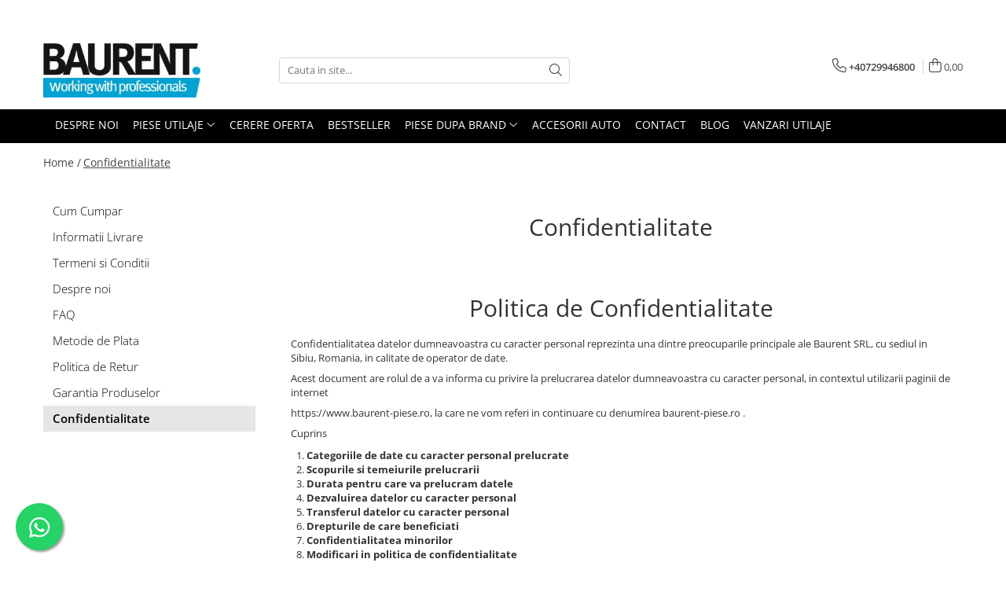

--- FILE ---
content_type: text/html; charset=UTF-8
request_url: https://www.baurent-piese.ro/confidentialitate
body_size: 33519
content:
<!DOCTYPE html>

<html lang="ro-ro">

	<head>
		<meta charset="UTF-8">

		<script src="https://gomagcdn.ro/themes/fashion/js/lazysizes.min.js?v=10221307-4.243" async=""></script>

		<script>
			function g_js(callbk){typeof callbk === 'function' ? window.addEventListener("DOMContentLoaded", callbk, false) : false;}
		</script>

					<link rel="icon" sizes="48x48" href="https://gomagcdn.ro/domains2/baurent-piese.ro/files/favicon/favicon6416.png">
			<link rel="apple-touch-icon" sizes="180x180" href="https://gomagcdn.ro/domains2/baurent-piese.ro/files/favicon/favicon6416.png">
		
		<style>
			/*body.loading{overflow:hidden;}
			body.loading #wrapper{opacity: 0;visibility: hidden;}
			body #wrapper{opacity: 1;visibility: visible;transition:all .1s ease-out;}*/

			.main-header .main-menu{min-height:43px;}
			.-g-hide{visibility:hidden;opacity:0;}

					</style>
		
		<link rel="preconnect" href="https://gomagcdn.ro"><link rel="dns-prefetch" href="https://fonts.googleapis.com" /><link rel="dns-prefetch" href="https://fonts.gstatic.com" /><link rel="dns-prefetch" href="https://connect.facebook.net" /><link rel="dns-prefetch" href="https://www.facebook.com" /><link rel="dns-prefetch" href="https://www.googletagmanager.com" /><link rel="dns-prefetch" href="https://static.hotjar.com" />

		
		<link rel="preload" href="https://gomagcdn.ro/themes/fashion/js/plugins.js?v=10221307-4.243" as="script">

		
					<link rel="preload" href="https://www.baurent-piese.ro/theme/default.js?v=41685354151" as="script">
				
		<link rel="preload" href="https://gomagcdn.ro/themes/fashion/js/dev.js?v=10221307-4.243" as="script">

		
					<link rel="stylesheet" href="https://gomagcdn.ro/themes/fashion/css/main-min.css?v=10221307-4.243-1" data-values='{"blockScripts": "1"}'>
		
					<link rel="stylesheet" href="https://www.baurent-piese.ro/theme/default.css?v=41685354151">
		
						<link rel="stylesheet" href="https://gomagcdn.ro/themes/fashion/css/dev-style.css?v=10221307-4.243-1">
		
		
		
		<link rel="alternate" hreflang="x-default" href="https://www.baurent-piese.ro/confidentialitate">
									<script>(function(w,d,s,l,i){w[l]=w[l]||[];w[l].push({'gtm.start':
new Date().getTime(),event:'gtm.js'});var f=d.getElementsByTagName(s)[0],
j=d.createElement(s),dl=l!='dataLayer'?'&l='+l:'';j.async=true;j.src=
'https://www.googletagmanager.com/gtm.js?id='+i+dl;f.parentNode.insertBefore(j,f);
})(window,document,'script','dataLayer','GTM-TWN946D');</script>					
		<meta name="expires" content="never">
		<meta name="revisit-after" content="1 days">
					<meta name="author" content="Gomag">
				<title>Confidentialitate</title>


					<meta name="robots" content="index,follow" />
						
		<meta name="description" content="Confidentialitate">
		<meta class="viewport" name="viewport" content="width=device-width, initial-scale=1.0, user-scalable=no">
									<meta property="og:image" content="https://www.baurent-piese.rohttps://gomagcdn.ro/domains2/baurentpiese/files/company/baurent-logo-nou-2mb-resize-9941916675.jpg"/>
															<link rel="canonical" href="https://www.baurent-piese.ro/confidentialitate" />
			<meta property="og:url" content="https://www.baurent-piese.ro/confidentialitate"/>
						
		<meta name="distribution" content="Global">
		<meta name="owner" content="www.baurent-piese.ro">
		<meta name="publisher" content="www.baurent-piese.ro">
		<meta name="rating" content="General">
		<meta name="copyright" content="Copyright www.baurent-piese.ro 2026. All rights reserved">
		<link rel="search" href="https://www.baurent-piese.ro/opensearch.ro.xml" type="application/opensearchdescription+xml" title="Cautare"/>

		
							<script src="https://gomagcdn.ro/themes/fashion/js/jquery-2.1.4.min.js"></script>
			<script defer src="https://gomagcdn.ro/themes/fashion/js/jquery.autocomplete.js?v=20181023"></script>
			<script src="https://gomagcdn.ro/themes/fashion/js/gomag.config.js?v=10221307-4.243"></script>
			<script src="https://gomagcdn.ro/themes/fashion/js/gomag.js?v=10221307-4.243"></script>
		
													<!-- Global site tag (gtag.js) - Google Analytics -->
<script async src="https://www.googletagmanager.com/gtag/js?id=G-79VBNW02C1"></script>
	<script>
 window.dataLayer = window.dataLayer || [];
  function gtag(){dataLayer.push(arguments);}
    var cookieValue = '';
  var name = 'g_c_consent' + "=";
  var decodedCookie = decodeURIComponent(document.cookie);
  var ca = decodedCookie.split(';');
  for(var i = 0; i <ca.length; i++) {
	var c = ca[i];
	while (c.charAt(0) == ' ') {
	  c = c.substring(1);
	}
	if (c.indexOf(name) == 0) {
	  cookieValue = c.substring(name.length, c.length);
	}
  }



if(cookieValue == ''){
	gtag('consent', 'default', {
	  'ad_storage': 'granted',
	  'ad_user_data': 'granted',
	  'ad_personalization': 'granted',
	  'analytics_storage': 'granted',
	  'personalization_storage': 'granted',
	  'functionality_storage': 'granted',
	  'security_storage': 'granted'
	});
	} else if(cookieValue != '-1'){


			gtag('consent', 'default', {
			'ad_storage': 'granted',
			'ad_user_data': 'granted',
			'ad_personalization': 'granted',
			'analytics_storage': 'granted',
			'personalization_storage': 'granted',
			'functionality_storage': 'granted',
			'security_storage': 'granted'
		});
	} else {
	 gtag('consent', 'default', {
		  'ad_storage': 'denied',
		  'ad_user_data': 'denied',
		  'ad_personalization': 'denied',
		  'analytics_storage': 'denied',
			'personalization_storage': 'denied',
			'functionality_storage': 'denied',
			'security_storage': 'denied'
		});

		 }
</script>
<script>

	
  gtag('js', new Date());

 
$.Gomag.bind('Cookie/Policy/Consent/Denied', function(){
	gtag('consent', 'update', {
		  'ad_storage': 'denied',
		  'ad_user_data': 'denied',
		  'ad_personalization': 'denied',
		  'analytics_storage': 'denied',
			'personalization_storage': 'denied',
			'functionality_storage': 'denied',
			'security_storage': 'denied'
		});
		})
$.Gomag.bind('Cookie/Policy/Consent/Granted', function(){
	gtag('consent', 'update', {
		  'ad_storage': 'granted',
		  'ad_user_data': 'granted',
		  'ad_personalization': 'granted',
		  'analytics_storage': 'granted',
			'personalization_storage': 'granted',
			'functionality_storage': 'granted',
			'security_storage': 'granted'
		});
		})
  gtag('config', 'G-79VBNW02C1', {allow_enhanced_conversions: true });
</script>
<script>
	function gaBuildProductVariant(product)
	{
		let _return = '';
		if(product.version != undefined)
		{
			$.each(product.version, function(i, a){
				_return += (_return == '' ? '' : ', ')+a.value;
			})
		}
		return _return;
	}

</script>
<script>
	$.Gomag.bind('Product/Add/To/Cart/After/Listing', function gaProductAddToCartLV4(event, data) {
		if(data.product !== undefined) {
			var gaProduct = false;
			if(typeof(gaProducts) != 'undefined' && gaProducts[data.product.id] != undefined)
			{
				gaProduct = gaProducts[data.product.id];

			}

			if(gaProduct == false)
			{
				gaProduct = {};
				gaProduct.item_id = data.product.sku;
				gaProduct.currency = data.product.currency ? (String(data.product.currency).toLowerCase() == 'lei' ? 'RON' : data.product.currency) : 'RON';
				gaProduct.item_name =  data.product.name ;
				gaProduct.item_variant= gaBuildProductVariant(data.product);
				gaProduct.item_brand = data.product.brand;
				gaProduct.item_category = data.product.category;

			}

			gaProduct.price = parseFloat(data.product.price).toFixed(2);
			gaProduct.quantity = data.product.productQuantity;
			gtag("event", "add_to_cart", {
				currency: gaProduct.currency,
				value: parseFloat(gaProduct.price) * parseFloat(gaProduct.quantity),
				items: [
					gaProduct
				]
			});

		}
	})
	$.Gomag.bind('Product/Add/To/Cart/After/Details', function gaProductAddToCartDV4(event, data){

		if(data.product !== undefined){

			var gaProduct = false;
			if(
				typeof(gaProducts) != 'undefined'
				&&
				gaProducts[data.product.id] != undefined
			)
			{
				var gaProduct = gaProducts[data.product.id];
			}

			if(gaProduct == false)
			{
				gaProduct = {};
				gaProduct.item_id = data.product.sku;
				gaProduct.currency = data.product.currency ? (String(data.product.currency).toLowerCase() == 'lei' ? 'RON' : data.product.currency) : 'RON';
				gaProduct.item_name =  data.product.name ;
				gaProduct.item_variant= gaBuildProductVariant(data.product);
				gaProduct.item_brand = data.product.brand;
				gaProduct.item_category = data.product.category;

			}

			gaProduct.price = parseFloat(data.product.price).toFixed(2);
			gaProduct.quantity = data.product.productQuantity;


			gtag("event", "add_to_cart", {
			  currency: gaProduct.currency,
			  value: parseFloat(gaProduct.price) * parseFloat(gaProduct.quantity),
			  items: [
				gaProduct
			  ]
			});
        }

	})
	 $.Gomag.bind('Product/Remove/From/Cart', function gaProductRemovedFromCartV4(event, data){
		var envData = $.Gomag.getEnvData();
		var products = envData.products;

		if(data.data.product !== undefined && products[data.data.product] !== undefined){


			var dataProduct = products[data.data.product];


			gaProduct = {};
			gaProduct.item_id = dataProduct.sku;

			gaProduct.item_name =   dataProduct.name ;
			gaProduct.currency = dataProduct.currency ? (String(dataProduct.currency).toLowerCase() == 'lei' ? 'RON' : dataProduct.currency) : 'RON';
			gaProduct.item_category = dataProduct.category;
			gaProduct.item_brand = dataProduct.brand;
			gaProduct.price = parseFloat(dataProduct.price).toFixed(2);
			gaProduct.quantity = data.data.quantity;
			gaProduct.item_variant= gaBuildProductVariant(dataProduct);
			gtag("event", "remove_from_cart", {
			  currency: gaProduct.currency,
			  value: parseFloat(gaProduct.price) * parseFloat(gaProduct.quantity),
			  items: [
				gaProduct
			  ]
			});
        }

	});

	 $.Gomag.bind('Cart/Quantity/Update', function gaCartQuantityUpdateV4(event, data){
		var envData = $.Gomag.getEnvData();
		var products = envData.products;
		if(!data.data.finalQuantity || !data.data.initialQuantity)
		{
			return false;
		}
		var dataProduct = products[data.data.product];
		if(dataProduct == undefined)
		{
			return false;
		}

		gaProduct = {};
		gaProduct.item_id = dataProduct.sku;
		gaProduct.currency = dataProduct.currency ? (String(dataProduct.currency).toLowerCase() == 'lei' ? 'RON' : dataProduct.currency) : 'RON';
		gaProduct.item_name =  dataProduct.name ;

		gaProduct.item_category = dataProduct.category;
		gaProduct.item_brand = dataProduct.brand;
		gaProduct.price = parseFloat(dataProduct.price).toFixed(2);
		gaProduct.item_variant= gaBuildProductVariant(dataProduct);
		if(parseFloat(data.data.initialQuantity) < parseFloat(data.data.finalQuantity))
		{
			var quantity = parseFloat(data.data.finalQuantity) - parseFloat(data.data.initialQuantity);
			gaProduct.quantity = quantity;

			gtag("event", "add_to_cart", {
			  currency: gaProduct.currency,
			  value: parseFloat(gaProduct.price) * parseFloat(gaProduct.quantity),
			  items: [
				gaProduct
			  ]
			});
		}
		else if(parseFloat(data.data.initialQuantity) > parseFloat(data.data.finalQuantity))
		{
			var quantity = parseFloat(data.data.initialQuantity) - parseFloat(data.data.finalQuantity);
			gaProduct.quantity = quantity;
			gtag("event", "remove_from_cart", {
			  currency: gaProduct.currency,
			  value: parseFloat(gaProduct.price) * parseFloat(gaProduct.quantity),
			  items: [
				gaProduct
			  ]
			});
		}

	});

</script>
<script>
function gmsc(name, value)
{
	if(value != undefined && value)
	{
		var expires = new Date();
		expires.setTime(expires.getTime() + parseInt(3600*24*1000*90));
		document.cookie = encodeURIComponent(name) + "=" + encodeURIComponent(value) + '; expires='+ expires.toUTCString() + "; path=/";
	}
}
let gmqs = window.location.search;
let gmup = new URLSearchParams(gmqs);
gmsc('g_sc', gmup.get('shop_campaign'));
gmsc('shop_utm_campaign', gmup.get('utm_campaign'));
gmsc('shop_utm_medium', gmup.get('utm_medium'));
gmsc('shop_utm_source', gmup.get('utm_source'));
</script><!-- Facebook Pixel Code -->
				<script>
				!function(f,b,e,v,n,t,s){if(f.fbq)return;n=f.fbq=function(){n.callMethod?
				n.callMethod.apply(n,arguments):n.queue.push(arguments)};if(!f._fbq)f._fbq=n;
				n.push=n;n.loaded=!0;n.version="2.0";n.queue=[];t=b.createElement(e);t.async=!0;
				t.src=v;s=b.getElementsByTagName(e)[0];s.parentNode.insertBefore(t,s)}(window,
				document,"script","//connect.facebook.net/en_US/fbevents.js");

				fbq("init", "1145699489706201");
				fbq("track", "PageView");</script>
				<!-- End Facebook Pixel Code -->
				<script>
				$.Gomag.bind('User/Ajax/Data/Loaded', function(event, data){
					if(data != undefined && data.data != undefined)
					{
						var eventData = data.data;
						if(eventData.facebookUserData != undefined)
						{
							$('body').append(eventData.facebookUserData);
						}
					}
				})
				</script>
				<meta name="facebook-domain-verification" content="izjp4pbdq2265d9mbg89rk8abc3139" /><script>
$.Gomag.bind('User/Data/AffiliateMarketing/HideTrafiLeak', function(event, data){

    $('.whatsappfloat').remove();
});
</script><!-- Hotjar Tracking Code for my site -->
<script>
    (function(h,o,t,j,a,r){
        h.hj=h.hj||function(){(h.hj.q=h.hj.q||[]).push(arguments)};
        h._hjSettings={hjid:3432593,hjsv:6};
        a=o.getElementsByTagName('head')[0];
        r=o.createElement('script');r.async=1;
        r.src=t+h._hjSettings.hjid+j+h._hjSettings.hjsv;
        a.appendChild(r);
    })(window,document,'https://static.hotjar.com/c/hotjar-','.js?sv=');
</script> <meta name="google-site-verification" content="93CR3Dh1Otj5YlXpoRD2HJAHKMaH99UZRKVEGElctGY" />					
		
	</head>

	<body class="" style="">

		<script >
			function _addCss(url, attribute, value, loaded){
				var _s = document.createElement('link');
				_s.rel = 'stylesheet';
				_s.href = url;
				_s.type = 'text/css';
				if(attribute)
				{
					_s.setAttribute(attribute, value)
				}
				if(loaded){
					_s.onload = function(){
						var dom = document.getElementsByTagName('body')[0];
						//dom.classList.remove('loading');
					}
				}
				var _st = document.getElementsByTagName('link')[0];
				_st.parentNode.insertBefore(_s, _st);
			}
			//_addCss('https://fonts.googleapis.com/css2?family=Open+Sans:ital,wght@0,300;0,400;0,600;0,700;1,300;1,400&display=swap');
			_addCss('https://gomagcdn.ro/themes/_fonts/Open-Sans.css');

		</script>
		<script>
				/*setTimeout(
				  function()
				  {
				   document.getElementsByTagName('body')[0].classList.remove('loading');
				  }, 1000);*/
		</script>
									<noscript><iframe src="https://www.googletagmanager.com/ns.html?id=GTM-TWN946D"
height="0" width="0" style="display:none;visibility:hidden"></iframe></noscript>					
		
		<div id="wrapper">
			<!-- BLOCK:403ebee7dc8e4380c16cba97d63223a3 start -->
<div id="_cartSummary" class="hide"></div>

<script >
	$(document).ready(function() {

		$(document).on('keypress', '.-g-input-loader', function(){
			$(this).addClass('-g-input-loading');
		})

		$.Gomag.bind('Product/Add/To/Cart/After', function(eventResponse, properties)
		{
									var data = JSON.parse(properties.data);
			$('.q-cart').html(data.quantity);
			if(parseFloat(data.quantity) > 0)
			{
				$('.q-cart').removeClass('hide');
			}
			else
			{
				$('.q-cart').addClass('hide');
			}
			$('.cartPrice').html(data.subtotal + ' ' + data.currency);
			$('.cartProductCount').html(data.quantity);


		})
		$('#_cartSummary').on('updateCart', function(event, cart) {
			var t = $(this);

			$.get('https://www.baurent-piese.ro/cart-update', {
				cart: cart
			}, function(data) {

				$('.q-cart').html(data.quantity);
				if(parseFloat(data.quantity) > 0)
				{
					$('.q-cart').removeClass('hide');
				}
				else
				{
					$('.q-cart').addClass('hide');
				}
				$('.cartPrice').html(data.subtotal + ' ' + data.currency);
				$('.cartProductCount').html(data.quantity);
			}, 'json');
			window.ga = window.ga || function() {
				(ga.q = ga.q || []).push(arguments)
			};
			ga('send', 'event', 'Buton', 'Click', 'Adauga_Cos');
		});

		if(window.gtag_report_conversion) {
			$(document).on("click", 'li.phone-m', function() {
				var phoneNo = $('li.phone-m').children( "a").attr('href');
				gtag_report_conversion(phoneNo);
			});

		}

	});
</script>



<header class="main-header container-bg clearfix" data-block="headerBlock">
	<div class="discount-tape container-h full -g-hide" id="_gomagHellobar">
<style>
.discount-tape{position: relative;width:100%;padding:0;text-align:center;font-size:14px;overflow: hidden;z-index:99;}
.discount-tape a{color: #fff;}
.Gomag-HelloBar{padding:10px;}
@media screen and (max-width: 767px){.discount-tape{font-size:13px;}}
</style>
<div class="Gomag-HelloBar" style="background: #69aadb;color: #fff;">
	
		🚛Transport gratuit la comenzi de peste 500 lei pentru 95% din produse 🚛
			
	</div>
<div class="clear"></div>
</div>

		
	<div class="top-head-bg container-h full">

		<div class="top-head container-h">
			<div class="row">
				<div class="col-md-3 col-sm-3 col-xs-5 logo-h">
					
	<a href="https://www.baurent-piese.ro" id="logo" data-pageId="2">
		<img src="https://gomagcdn.ro/domains2/baurentpiese/files/company/baurent-logo-nou-2mb-resize-9941916675.jpg" fetchpriority="high" class="img-responsive" alt="Piese utilaje de constructii Haulotte, JLG, Manitou, Genie, JCB, Caterpillar" title="Piese utilaje de constructii Haulotte, JLG, Manitou, Genie, JCB, Caterpillar" width="200" height="50" style="width:auto;">
	</a>
				</div>
				<div class="col-md-4 col-sm-4 col-xs-7 main search-form-box">
					
<form name="search-form" class="search-form" action="https://www.baurent-piese.ro/produse" id="_searchFormMainHeader">

	<input id="_autocompleteSearchMainHeader" name="c" class="input-placeholder -g-input-loader" type="text" placeholder="Cauta in site..." aria-label="Search"  value="">
	<button id="_doSearch" class="search-button" aria-hidden="true">
		<i class="fa fa-search" aria-hidden="true"></i>
	</button>

				<script >
			$(document).ready(function() {

				$('#_autocompleteSearchMainHeader').autocomplete({
					serviceUrl: 'https://www.baurent-piese.ro/autocomplete',
					minChars: 2,
					deferRequestBy: 700,
					appendTo: '#_searchFormMainHeader',
					width: parseInt($('#_doSearch').offset().left) - parseInt($('#_autocompleteSearchMainHeader').offset().left),
					formatResult: function(suggestion, currentValue) {
						return suggestion.value;
					},
					onSelect: function(suggestion) {
						$(this).val(suggestion.data);
					},
					onSearchComplete: function(suggestion) {
						$(this).removeClass('-g-input-loading');
					}
				});
				$(document).on('click', '#_doSearch', function(e){
					e.preventDefault();
					if($('#_autocompleteSearchMainHeader').val() != '')
					{
						$('#_searchFormMainHeader').submit();
					}
				})
			});
		</script>
	

</form>
				</div>
				<div class="col-md-5 col-sm-5 acount-section">
					
<ul>
	<li class="search-m hide">
		<a href="#" class="-g-no-url" aria-label="Cauta in site..." data-pageId="">
			<i class="fa fa-search search-open" aria-hidden="true"></i>
			<i style="display:none" class="fa fa-times search-close" aria-hidden="true"></i>
		</a>
	</li>
	<li class="-g-user-icon -g-user-icon-empty">
			
	</li>
	
				<li class="contact-header">
			<a href="tel:+40729946800" aria-label="Contacteaza-ne" data-pageId="3">
				<i class="fa fa-phone" aria-hidden="true"></i>
								<span>+40729946800</span>
			</a>
		</li>
			<li class="wishlist-header hide">
		<a href="https://www.baurent-piese.ro/wishlist" aria-label="Wishlist" data-pageId="28">
			<span class="-g-wishlist-product-count -g-hide"></span>
			<i class="fa fa-heart-o" aria-hidden="true"></i>
			<span class="">Favorite</span>
		</a>
	</li>
	<li class="cart-header-btn cart">
		<a class="cart-drop _showCartHeader" href="https://www.baurent-piese.ro/cos-de-cumparaturi" aria-label="Cos de cumparaturi">
			<span class="q-cart hide">0</span>
			<i class="fa fa-shopping-bag" aria-hidden="true"></i>
			<span class="count cartPrice">0,00
				
			</span>
		</a>
					<div class="cart-dd  _cartShow cart-closed"></div>
			</li>

	</ul>

	<script>
		$(document).ready(function() {
			//Cart
							$('.cart').mouseenter(function() {
					$.Gomag.showCartSummary('div._cartShow');
				}).mouseleave(function() {
					$.Gomag.hideCartSummary('div._cartShow');
					$('div._cartShow').removeClass('cart-open');
				});
						$(document).on('click', '.dropdown-toggle', function() {
				window.location = $(this).attr('href');
			})
		})
	</script>

				</div>
			</div>
		</div>
	</div>


<div id="navigation">
	<nav id="main-menu" class="main-menu container-h full clearfix">
		<a href="#" class="menu-trg -g-no-url" title="Produse">
			<span>&nbsp;</span>
		</a>
		
<div class="container-h nav-menu-hh clearfix">

	<!-- BASE MENU -->
	<ul class="
			nav-menu base-menu container-h
			
			
		">

		

			
		<li class="menu-drop __GomagMM ">
								<a
						href="https://www.baurent-piese.ro/baurent-piese-despre-noi"
						class="    "
						rel="  "
						
						title="DESPRE NOI"
						data-Gomag=''
						data-block-name="mainMenuD0"  data-block="mainMenuD" data-pageId= "11">
												<span class="list">DESPRE NOI</span>
					</a>
				
		</li>
		
		<li class="menu-drop __GomagMM ">
							<a
					href="#"
					class="  -g-no-url "
					rel="  "
					
					title="PIESE UTILAJE"
					data-Gomag=''
					data-block-name="mainMenuD0"
					data-pageId= "80"
					data-block="mainMenuD">
											<span class="list">PIESE UTILAJE</span>
						<i class="fa fa-angle-down"></i>
				</a>

									<div class="menu-dd">
										<ul class="drop-list clearfix w100">
																																						<li class="fl">
										<div class="col">
											<p class="title">
												<a
												href="https://www.baurent-piese.ro/atasamente"
												class="title    "
												rel="  "
												
												title="Atasamente"
												data-Gomag=''
												data-block-name="mainMenuD1"
												data-block="mainMenuD"
												data-pageId= "80"
												>
																										Atasamente
												</a>
											</p>
																																															<a
														href="https://www.baurent-piese.ro/dinti-cupa-excavator"
														rel="  "
														
														title="Dinti cupa excavator"
														class="    "
														data-Gomag=''
														data-block-name="mainMenuD2"
														data-block="mainMenuD"
														data-pageId="2"
													>
																												<i class="fa fa-angle-right"></i>
														<span>Dinti cupa excavator</span>
													</a>
																									<a
														href="https://www.baurent-piese.ro/cupe"
														rel="  "
														
														title="Cupe"
														class="    "
														data-Gomag=''
														data-block-name="mainMenuD2"
														data-block="mainMenuD"
														data-pageId="2"
													>
																												<i class="fa fa-angle-right"></i>
														<span>Cupe</span>
													</a>
																									<a
														href="https://www.baurent-piese.ro/platforme"
														rel="  "
														
														title="Platforme"
														class="    "
														data-Gomag=''
														data-block-name="mainMenuD2"
														data-block="mainMenuD"
														data-pageId="2"
													>
																												<i class="fa fa-angle-right"></i>
														<span>Platforme</span>
													</a>
																									<a
														href="https://www.baurent-piese.ro/furci-stivuitor"
														rel="  "
														
														title="Furci stivuitor"
														class="    "
														data-Gomag=''
														data-block-name="mainMenuD2"
														data-block="mainMenuD"
														data-pageId="2"
													>
																												<i class="fa fa-angle-right"></i>
														<span>Furci stivuitor</span>
													</a>
																									<a
														href="https://www.baurent-piese.ro/brat-suplimentar"
														rel="  "
														
														title="Brat suplimentar"
														class="    "
														data-Gomag=''
														data-block-name="mainMenuD2"
														data-block="mainMenuD"
														data-pageId="2"
													>
																												<i class="fa fa-angle-right"></i>
														<span>Brat suplimentar</span>
													</a>
																									<a
														href="https://www.baurent-piese.ro/cos-nacela"
														rel="  "
														
														title="Cos nacela"
														class="    "
														data-Gomag=''
														data-block-name="mainMenuD2"
														data-block="mainMenuD"
														data-pageId="2"
													>
																												<i class="fa fa-angle-right"></i>
														<span>Cos nacela</span>
													</a>
																									<a
														href="https://www.baurent-piese.ro/matura-stivuitor"
														rel="  "
														
														title="Matura stivuitor"
														class="    "
														data-Gomag=''
														data-block-name="mainMenuD2"
														data-block="mainMenuD"
														data-pageId="2"
													>
																												<i class="fa fa-angle-right"></i>
														<span>Matura stivuitor</span>
													</a>
																									<a
														href="https://www.baurent-piese.ro/sararite"
														rel="  "
														
														title="Sararite"
														class="    "
														data-Gomag=''
														data-block-name="mainMenuD2"
														data-block="mainMenuD"
														data-pageId="2"
													>
																												<i class="fa fa-angle-right"></i>
														<span>Sararite</span>
													</a>
																									<a
														href="https://www.baurent-piese.ro/plug-deszapezire"
														rel="  "
														
														title="Plug deszapezire"
														class="    "
														data-Gomag=''
														data-block-name="mainMenuD2"
														data-block="mainMenuD"
														data-pageId="2"
													>
																												<i class="fa fa-angle-right"></i>
														<span>Plug deszapezire</span>
													</a>
																									<a
														href="https://www.baurent-piese.ro/cupla-rapida"
														rel="  "
														
														title="Cupla rapida"
														class="    "
														data-Gomag=''
														data-block-name="mainMenuD2"
														data-block="mainMenuD"
														data-pageId="2"
													>
																												<i class="fa fa-angle-right"></i>
														<span>Cupla rapida</span>
													</a>
																							
										</div>
									</li>
																																<li class="fl">
										<div class="col">
											<p class="title">
												<a
												href="https://www.baurent-piese.ro/piese-transmisie"
												class="title    "
												rel="  "
												
												title="Piese transmisie"
												data-Gomag=''
												data-block-name="mainMenuD1"
												data-block="mainMenuD"
												data-pageId= "80"
												>
																										Piese transmisie
												</a>
											</p>
																																															<a
														href="https://www.baurent-piese.ro/cardane"
														rel="  "
														
														title="Cardane"
														class="    "
														data-Gomag=''
														data-block-name="mainMenuD2"
														data-block="mainMenuD"
														data-pageId="2"
													>
																												<i class="fa fa-angle-right"></i>
														<span>Cardane</span>
													</a>
																									<a
														href="https://www.baurent-piese.ro/punti-axe"
														rel="  "
														
														title="Punti - axe"
														class="    "
														data-Gomag=''
														data-block-name="mainMenuD2"
														data-block="mainMenuD"
														data-pageId="2"
													>
																												<i class="fa fa-angle-right"></i>
														<span>Punti - axe</span>
													</a>
																									<a
														href="https://www.baurent-piese.ro/diverse-piese-transmisie"
														rel="  "
														
														title="Diverse piese transmisie"
														class="    "
														data-Gomag=''
														data-block-name="mainMenuD2"
														data-block="mainMenuD"
														data-pageId="2"
													>
																												<i class="fa fa-angle-right"></i>
														<span>Diverse piese transmisie</span>
													</a>
																									<a
														href="https://www.baurent-piese.ro/piese-ambreiaj"
														rel="  "
														
														title="Piese ambreiaj"
														class="    "
														data-Gomag=''
														data-block-name="mainMenuD2"
														data-block="mainMenuD"
														data-pageId="2"
													>
																												<i class="fa fa-angle-right"></i>
														<span>Piese ambreiaj</span>
													</a>
																									<a
														href="https://www.baurent-piese.ro/planetare"
														rel="  "
														
														title="Planetare"
														class="    "
														data-Gomag=''
														data-block-name="mainMenuD2"
														data-block="mainMenuD"
														data-pageId="2"
													>
																												<i class="fa fa-angle-right"></i>
														<span>Planetare</span>
													</a>
																									<a
														href="https://www.baurent-piese.ro/angrenaje"
														rel="  "
														
														title="Angrenaje transmisie"
														class="    "
														data-Gomag=''
														data-block-name="mainMenuD2"
														data-block="mainMenuD"
														data-pageId="2"
													>
																												<i class="fa fa-angle-right"></i>
														<span>Angrenaje transmisie</span>
													</a>
																									<a
														href="https://www.baurent-piese.ro/grupuri-conice"
														rel="  "
														
														title="Grupuri conice"
														class="    "
														data-Gomag=''
														data-block-name="mainMenuD2"
														data-block="mainMenuD"
														data-pageId="2"
													>
																												<i class="fa fa-angle-right"></i>
														<span>Grupuri conice</span>
													</a>
																									<a
														href="https://www.baurent-piese.ro/convertizor"
														rel="  "
														
														title="Convertizoare"
														class="    "
														data-Gomag=''
														data-block-name="mainMenuD2"
														data-block="mainMenuD"
														data-pageId="2"
													>
																												<i class="fa fa-angle-right"></i>
														<span>Convertizoare</span>
													</a>
																									<a
														href="https://www.baurent-piese.ro/cruce-cardan"
														rel="  "
														
														title="Cruce cardan"
														class="    "
														data-Gomag=''
														data-block-name="mainMenuD2"
														data-block="mainMenuD"
														data-pageId="2"
													>
																												<i class="fa fa-angle-right"></i>
														<span>Cruce cardan</span>
													</a>
																									<a
														href="https://www.baurent-piese.ro/disc-frictiune"
														rel="  "
														
														title="Disc frictiune"
														class="    "
														data-Gomag=''
														data-block-name="mainMenuD2"
														data-block="mainMenuD"
														data-pageId="2"
													>
																												<i class="fa fa-angle-right"></i>
														<span>Disc frictiune</span>
													</a>
																							
										</div>
									</li>
																																<li class="fl">
										<div class="col">
											<p class="title">
												<a
												href="https://www.baurent-piese.ro/roti"
												class="title    "
												rel="  "
												
												title="Roti"
												data-Gomag=''
												data-block-name="mainMenuD1"
												data-block="mainMenuD"
												data-pageId= "80"
												>
																										Roti
												</a>
											</p>
																																															<a
														href="https://www.baurent-piese.ro/roti-teren-accidentat"
														rel="  "
														
														title="Roti teren accidentat"
														class="    "
														data-Gomag=''
														data-block-name="mainMenuD2"
														data-block="mainMenuD"
														data-pageId="2"
													>
																												<i class="fa fa-angle-right"></i>
														<span>Roti teren accidentat</span>
													</a>
																									<a
														href="https://www.baurent-piese.ro/roti-non-marking"
														rel="  "
														
														title="Roti non-marking"
														class="    "
														data-Gomag=''
														data-block-name="mainMenuD2"
														data-block="mainMenuD"
														data-pageId="2"
													>
																												<i class="fa fa-angle-right"></i>
														<span>Roti non-marking</span>
													</a>
																									<a
														href="https://www.baurent-piese.ro/piulite-roata"
														rel="  "
														
														title="Piulite roata"
														class="    "
														data-Gomag=''
														data-block-name="mainMenuD2"
														data-block="mainMenuD"
														data-pageId="2"
													>
																												<i class="fa fa-angle-right"></i>
														<span>Piulite roata</span>
													</a>
																									<a
														href="https://www.baurent-piese.ro/butuc-roata"
														rel="  "
														
														title="Butuc roata"
														class="    "
														data-Gomag=''
														data-block-name="mainMenuD2"
														data-block="mainMenuD"
														data-pageId="2"
													>
																												<i class="fa fa-angle-right"></i>
														<span>Butuc roata</span>
													</a>
																									<a
														href="https://www.baurent-piese.ro/janta"
														rel="  "
														
														title="Janta"
														class="    "
														data-Gomag=''
														data-block-name="mainMenuD2"
														data-block="mainMenuD"
														data-pageId="2"
													>
																												<i class="fa fa-angle-right"></i>
														<span>Janta</span>
													</a>
																									<a
														href="https://www.baurent-piese.ro/anvelope"
														rel="  "
														
														title="Anvelope"
														class="    "
														data-Gomag=''
														data-block-name="mainMenuD2"
														data-block="mainMenuD"
														data-pageId="2"
													>
																												<i class="fa fa-angle-right"></i>
														<span>Anvelope</span>
													</a>
																									<a
														href="https://www.baurent-piese.ro/roata-transpaleta"
														rel="  "
														
														title="Roata transpaleta"
														class="    "
														data-Gomag=''
														data-block-name="mainMenuD2"
														data-block="mainMenuD"
														data-pageId="2"
													>
																												<i class="fa fa-angle-right"></i>
														<span>Roata transpaleta</span>
													</a>
																							
										</div>
									</li>
																																<li class="fl">
										<div class="col">
											<p class="title">
												<a
												href="https://www.baurent-piese.ro/piese-motor"
												class="title    "
												rel="  "
												
												title="Piese motor"
												data-Gomag=''
												data-block-name="mainMenuD1"
												data-block="mainMenuD"
												data-pageId= "80"
												>
																										Piese motor
												</a>
											</p>
																																															<a
														href="https://www.baurent-piese.ro/alternatoare"
														rel="  "
														
														title="Alternatoare"
														class="    "
														data-Gomag=''
														data-block-name="mainMenuD2"
														data-block="mainMenuD"
														data-pageId="2"
													>
																												<i class="fa fa-angle-right"></i>
														<span>Alternatoare</span>
													</a>
																									<a
														href="https://www.baurent-piese.ro/electromotoare"
														rel="  "
														
														title="Electromotoare"
														class="    "
														data-Gomag=''
														data-block-name="mainMenuD2"
														data-block="mainMenuD"
														data-pageId="2"
													>
																												<i class="fa fa-angle-right"></i>
														<span>Electromotoare</span>
													</a>
																									<a
														href="https://www.baurent-piese.ro/pompa-combustibil"
														rel="  "
														
														title="Pompa combustibil"
														class="    "
														data-Gomag=''
														data-block-name="mainMenuD2"
														data-block="mainMenuD"
														data-pageId="2"
													>
																												<i class="fa fa-angle-right"></i>
														<span>Pompa combustibil</span>
													</a>
																									<a
														href="https://www.baurent-piese.ro/pompa-de-apa"
														rel="  "
														
														title="Pompa de apa"
														class="    "
														data-Gomag=''
														data-block-name="mainMenuD2"
														data-block="mainMenuD"
														data-pageId="2"
													>
																												<i class="fa fa-angle-right"></i>
														<span>Pompa de apa</span>
													</a>
																									<a
														href="https://www.baurent-piese.ro/radiator-racire-ulei-hidraulic"
														rel="  "
														
														title="Radiator racire ulei hidraulic"
														class="    "
														data-Gomag=''
														data-block-name="mainMenuD2"
														data-block="mainMenuD"
														data-pageId="2"
													>
																												<i class="fa fa-angle-right"></i>
														<span>Radiator racire ulei hidraulic</span>
													</a>
																									<a
														href="https://www.baurent-piese.ro/radiator-apa"
														rel="  "
														
														title="Radiator apa"
														class="    "
														data-Gomag=''
														data-block-name="mainMenuD2"
														data-block="mainMenuD"
														data-pageId="2"
													>
																												<i class="fa fa-angle-right"></i>
														<span>Radiator apa</span>
													</a>
																									<a
														href="https://www.baurent-piese.ro/bobina-de-pornire"
														rel="  "
														
														title="Bobina de pornire"
														class="    "
														data-Gomag=''
														data-block-name="mainMenuD2"
														data-block="mainMenuD"
														data-pageId="2"
													>
																												<i class="fa fa-angle-right"></i>
														<span>Bobina de pornire</span>
													</a>
																									<a
														href="https://www.baurent-piese.ro/bobina-de-oprire"
														rel="  "
														
														title="Bobina de oprire"
														class="    "
														data-Gomag=''
														data-block-name="mainMenuD2"
														data-block="mainMenuD"
														data-pageId="2"
													>
																												<i class="fa fa-angle-right"></i>
														<span>Bobina de oprire</span>
													</a>
																									<a
														href="https://www.baurent-piese.ro/bobina-de-acceleratie"
														rel="  "
														
														title="Bobina de acceleratie"
														class="    "
														data-Gomag=''
														data-block-name="mainMenuD2"
														data-block="mainMenuD"
														data-pageId="2"
													>
																												<i class="fa fa-angle-right"></i>
														<span>Bobina de acceleratie</span>
													</a>
																									<a
														href="https://www.baurent-piese.ro/curea-alternator-transmisie"
														rel="  "
														
														title="Curea alternator - transmisie"
														class="    "
														data-Gomag=''
														data-block-name="mainMenuD2"
														data-block="mainMenuD"
														data-pageId="2"
													>
																												<i class="fa fa-angle-right"></i>
														<span>Curea alternator - transmisie</span>
													</a>
																									<a
														href="https://www.baurent-piese.ro/curea-distributie"
														rel="  "
														
														title="Curea distributie"
														class="    "
														data-Gomag=''
														data-block-name="mainMenuD2"
														data-block="mainMenuD"
														data-pageId="2"
													>
																												<i class="fa fa-angle-right"></i>
														<span>Curea distributie</span>
													</a>
																									<a
														href="https://www.baurent-piese.ro/esapament"
														rel="  "
														
														title="Esapament"
														class="    "
														data-Gomag=''
														data-block-name="mainMenuD2"
														data-block="mainMenuD"
														data-pageId="2"
													>
																												<i class="fa fa-angle-right"></i>
														<span>Esapament</span>
													</a>
																									<a
														href="https://www.baurent-piese.ro/busoane-dopuri"
														rel="  "
														
														title="Busoane - dopuri"
														class="    "
														data-Gomag=''
														data-block-name="mainMenuD2"
														data-block="mainMenuD"
														data-pageId="2"
													>
																												<i class="fa fa-angle-right"></i>
														<span>Busoane - dopuri</span>
													</a>
																									<a
														href="https://www.baurent-piese.ro/ventilatoare"
														rel="  "
														
														title="Ventilatoare"
														class="    "
														data-Gomag=''
														data-block-name="mainMenuD2"
														data-block="mainMenuD"
														data-pageId="2"
													>
																												<i class="fa fa-angle-right"></i>
														<span>Ventilatoare</span>
													</a>
																									<a
														href="https://www.baurent-piese.ro/pompa-de-ulei"
														rel="  "
														
														title="Pompa de ulei"
														class="    "
														data-Gomag=''
														data-block-name="mainMenuD2"
														data-block="mainMenuD"
														data-pageId="2"
													>
																												<i class="fa fa-angle-right"></i>
														<span>Pompa de ulei</span>
													</a>
																									<a
														href="https://www.baurent-piese.ro/termostat"
														rel="  "
														
														title="Termostat"
														class="    "
														data-Gomag=''
														data-block-name="mainMenuD2"
														data-block="mainMenuD"
														data-pageId="2"
													>
																												<i class="fa fa-angle-right"></i>
														<span>Termostat</span>
													</a>
																									<a
														href="https://www.baurent-piese.ro/fulie"
														rel="  "
														
														title="Fulie"
														class="    "
														data-Gomag=''
														data-block-name="mainMenuD2"
														data-block="mainMenuD"
														data-pageId="2"
													>
																												<i class="fa fa-angle-right"></i>
														<span>Fulie</span>
													</a>
																									<a
														href="https://www.baurent-piese.ro/pistoane"
														rel="  "
														
														title="Pistoane"
														class="    "
														data-Gomag=''
														data-block-name="mainMenuD2"
														data-block="mainMenuD"
														data-pageId="2"
													>
																												<i class="fa fa-angle-right"></i>
														<span>Pistoane</span>
													</a>
																									<a
														href="https://www.baurent-piese.ro/turbosuflanta"
														rel="  "
														
														title="Turbosuflanta"
														class="    "
														data-Gomag=''
														data-block-name="mainMenuD2"
														data-block="mainMenuD"
														data-pageId="2"
													>
																												<i class="fa fa-angle-right"></i>
														<span>Turbosuflanta</span>
													</a>
																									<a
														href="https://www.baurent-piese.ro/diverse-piese-motor"
														rel="  "
														
														title="Diverse piese motor"
														class="    "
														data-Gomag=''
														data-block-name="mainMenuD2"
														data-block="mainMenuD"
														data-pageId="2"
													>
																												<i class="fa fa-angle-right"></i>
														<span>Diverse piese motor</span>
													</a>
																									<a
														href="https://www.baurent-piese.ro/furtune-si-conducte"
														rel="  "
														
														title="Furtune si conducte"
														class="    "
														data-Gomag=''
														data-block-name="mainMenuD2"
														data-block="mainMenuD"
														data-pageId="2"
													>
																												<i class="fa fa-angle-right"></i>
														<span>Furtune si conducte</span>
													</a>
																									<a
														href="https://www.baurent-piese.ro/injectoare"
														rel="  "
														
														title="Injectoare"
														class="    "
														data-Gomag=''
														data-block-name="mainMenuD2"
														data-block="mainMenuD"
														data-pageId="2"
													>
																												<i class="fa fa-angle-right"></i>
														<span>Injectoare</span>
													</a>
																									<a
														href="https://www.baurent-piese.ro/chiuloasa"
														rel="  "
														
														title="Chiuloasa"
														class="    "
														data-Gomag=''
														data-block-name="mainMenuD2"
														data-block="mainMenuD"
														data-pageId="2"
													>
																												<i class="fa fa-angle-right"></i>
														<span>Chiuloasa</span>
													</a>
																									<a
														href="https://www.baurent-piese.ro/vibrochen-ax-came-arbore-cotit"
														rel="  "
														
														title="Vibrochen - ax came - arbore cotit"
														class="    "
														data-Gomag=''
														data-block-name="mainMenuD2"
														data-block="mainMenuD"
														data-pageId="2"
													>
																												<i class="fa fa-angle-right"></i>
														<span>Vibrochen - ax came - arbore cotit</span>
													</a>
																									<a
														href="https://www.baurent-piese.ro/camasa-piston"
														rel="  "
														
														title="Camasa piston"
														class="    "
														data-Gomag=''
														data-block-name="mainMenuD2"
														data-block="mainMenuD"
														data-pageId="2"
													>
																												<i class="fa fa-angle-right"></i>
														<span>Camasa piston</span>
													</a>
																									<a
														href="https://www.baurent-piese.ro/segmenti-motor"
														rel="  "
														
														title="Segmenti motor"
														class="    "
														data-Gomag=''
														data-block-name="mainMenuD2"
														data-block="mainMenuD"
														data-pageId="2"
													>
																												<i class="fa fa-angle-right"></i>
														<span>Segmenti motor</span>
													</a>
																									<a
														href="https://www.baurent-piese.ro/termoflot"
														rel="  "
														
														title="Termoflot"
														class="    "
														data-Gomag=''
														data-block-name="mainMenuD2"
														data-block="mainMenuD"
														data-pageId="2"
													>
																												<i class="fa fa-angle-right"></i>
														<span>Termoflot</span>
													</a>
																									<a
														href="https://www.baurent-piese.ro/cablu-acceleratie"
														rel="  "
														
														title="Cablu acceleratie"
														class="    "
														data-Gomag=''
														data-block-name="mainMenuD2"
														data-block="mainMenuD"
														data-pageId="2"
													>
																												<i class="fa fa-angle-right"></i>
														<span>Cablu acceleratie</span>
													</a>
																									<a
														href="https://www.baurent-piese.ro/senzori-de-presiune-ulei"
														rel="  "
														
														title="Senzori de presiune ulei"
														class="    "
														data-Gomag=''
														data-block-name="mainMenuD2"
														data-block="mainMenuD"
														data-pageId="2"
													>
																												<i class="fa fa-angle-right"></i>
														<span>Senzori de presiune ulei</span>
													</a>
																									<a
														href="https://www.baurent-piese.ro/vaporizatoare"
														rel="  "
														
														title="Vaporizatoare"
														class="    "
														data-Gomag=''
														data-block-name="mainMenuD2"
														data-block="mainMenuD"
														data-pageId="2"
													>
																												<i class="fa fa-angle-right"></i>
														<span>Vaporizatoare</span>
													</a>
																									<a
														href="https://www.baurent-piese.ro/radiatoare-ac"
														rel="  "
														
														title="Radiatoare AC"
														class="    "
														data-Gomag=''
														data-block-name="mainMenuD2"
														data-block="mainMenuD"
														data-pageId="2"
													>
																												<i class="fa fa-angle-right"></i>
														<span>Radiatoare AC</span>
													</a>
																							
										</div>
									</li>
																																<li class="fl">
										<div class="col">
											<p class="title">
												<a
												href="https://www.baurent-piese.ro/piese-frana"
												class="title    "
												rel="  "
												
												title="Piese frana"
												data-Gomag=''
												data-block-name="mainMenuD1"
												data-block="mainMenuD"
												data-pageId= "80"
												>
																										Piese frana
												</a>
											</p>
																																															<a
														href="https://www.baurent-piese.ro/discuri-de-frana"
														rel="  "
														
														title="Discuri de frana"
														class="    "
														data-Gomag=''
														data-block-name="mainMenuD2"
														data-block="mainMenuD"
														data-pageId="2"
													>
																												<i class="fa fa-angle-right"></i>
														<span>Discuri de frana</span>
													</a>
																									<a
														href="https://www.baurent-piese.ro/etrieri-frane"
														rel="  "
														
														title="Etrieri"
														class="    "
														data-Gomag=''
														data-block-name="mainMenuD2"
														data-block="mainMenuD"
														data-pageId="2"
													>
																												<i class="fa fa-angle-right"></i>
														<span>Etrieri</span>
													</a>
																									<a
														href="https://www.baurent-piese.ro/placute-de-frana"
														rel="  "
														
														title="Placute de frana"
														class="    "
														data-Gomag=''
														data-block-name="mainMenuD2"
														data-block="mainMenuD"
														data-pageId="2"
													>
																												<i class="fa fa-angle-right"></i>
														<span>Placute de frana</span>
													</a>
																									<a
														href="https://www.baurent-piese.ro/pompa-de-frana-cilindru-de-frana"
														rel="  "
														
														title="Pompa de frana - cilindru de frana"
														class="    "
														data-Gomag=''
														data-block-name="mainMenuD2"
														data-block="mainMenuD"
														data-pageId="2"
													>
																												<i class="fa fa-angle-right"></i>
														<span>Pompa de frana - cilindru de frana</span>
													</a>
																									<a
														href="https://www.baurent-piese.ro/frana-utilaje"
														rel="  "
														
														title="Frana utilaje"
														class="    "
														data-Gomag=''
														data-block-name="mainMenuD2"
														data-block="mainMenuD"
														data-pageId="2"
													>
																												<i class="fa fa-angle-right"></i>
														<span>Frana utilaje</span>
													</a>
																									<a
														href="https://www.baurent-piese.ro/supapa-franare"
														rel="  "
														
														title="Supapa franare"
														class="    "
														data-Gomag=''
														data-block-name="mainMenuD2"
														data-block="mainMenuD"
														data-pageId="2"
													>
																												<i class="fa fa-angle-right"></i>
														<span>Supapa franare</span>
													</a>
																									<a
														href="https://www.baurent-piese.ro/kit-reparatii"
														rel="  "
														
														title="Kit reparatii"
														class="    "
														data-Gomag=''
														data-block-name="mainMenuD2"
														data-block="mainMenuD"
														data-pageId="2"
													>
																												<i class="fa fa-angle-right"></i>
														<span>Kit reparatii</span>
													</a>
																									<a
														href="https://www.baurent-piese.ro/cabluri-frana"
														rel="  "
														
														title="Cabluri frana"
														class="    "
														data-Gomag=''
														data-block-name="mainMenuD2"
														data-block="mainMenuD"
														data-pageId="2"
													>
																												<i class="fa fa-angle-right"></i>
														<span>Cabluri frana</span>
													</a>
																									<a
														href="https://www.baurent-piese.ro/rezervor-lichid-de-frana"
														rel="  "
														
														title="Rezervor lichid de frana"
														class="    "
														data-Gomag=''
														data-block-name="mainMenuD2"
														data-block="mainMenuD"
														data-pageId="2"
													>
																												<i class="fa fa-angle-right"></i>
														<span>Rezervor lichid de frana</span>
													</a>
																									<a
														href="https://www.baurent-piese.ro/lichid-de-frana"
														rel="  "
														
														title="Lichid de frana"
														class="    "
														data-Gomag=''
														data-block-name="mainMenuD2"
														data-block="mainMenuD"
														data-pageId="2"
													>
																												<i class="fa fa-angle-right"></i>
														<span>Lichid de frana</span>
													</a>
																									<a
														href="https://www.baurent-piese.ro/antigel-frane"
														rel="  "
														
														title="Antigel frane"
														class="    "
														data-Gomag=''
														data-block-name="mainMenuD2"
														data-block="mainMenuD"
														data-pageId="2"
													>
																												<i class="fa fa-angle-right"></i>
														<span>Antigel frane</span>
													</a>
																							
										</div>
									</li>
																																<li class="fl">
										<div class="col">
											<p class="title">
												<a
												href="https://www.baurent-piese.ro/piese-fara-categorie"
												class="title    "
												rel="  "
												
												title="Piese fara categorie"
												data-Gomag=''
												data-block-name="mainMenuD1"
												data-block="mainMenuD"
												data-pageId= "80"
												>
																										Piese fara categorie
												</a>
											</p>
																																															<a
														href="https://www.baurent-piese.ro/sepci"
														rel="  "
														
														title="Sepci"
														class="    "
														data-Gomag=''
														data-block-name="mainMenuD2"
														data-block="mainMenuD"
														data-pageId="2"
													>
																												<i class="fa fa-angle-right"></i>
														<span>Sepci</span>
													</a>
																							
										</div>
									</li>
																																<li class="fl">
										<div class="col">
											<p class="title">
												<a
												href="https://www.baurent-piese.ro/garnituri-utilaje"
												class="title    "
												rel="  "
												
												title="Garnituri utilaje"
												data-Gomag=''
												data-block-name="mainMenuD1"
												data-block="mainMenuD"
												data-pageId= "80"
												>
																										Garnituri utilaje
												</a>
											</p>
																						
										</div>
									</li>
																																<li class="fl">
										<div class="col">
											<p class="title">
												<a
												href="https://www.baurent-piese.ro/siguranta"
												class="title    "
												rel="  "
												
												title="Siguranta"
												data-Gomag=''
												data-block-name="mainMenuD1"
												data-block="mainMenuD"
												data-pageId= "80"
												>
																										Siguranta
												</a>
											</p>
																																															<a
														href="https://www.baurent-piese.ro/abtibilduri-etichete"
														rel="  "
														
														title="Abtibilduri - Etichete"
														class="    "
														data-Gomag=''
														data-block-name="mainMenuD2"
														data-block="mainMenuD"
														data-pageId="2"
													>
																												<i class="fa fa-angle-right"></i>
														<span>Abtibilduri - Etichete</span>
													</a>
																									<a
														href="https://www.baurent-piese.ro/girofar"
														rel="  "
														
														title="Girofar"
														class="    "
														data-Gomag=''
														data-block-name="mainMenuD2"
														data-block="mainMenuD"
														data-pageId="2"
													>
																												<i class="fa fa-angle-right"></i>
														<span>Girofar</span>
													</a>
																							
										</div>
									</li>
																																<li class="fl">
										<div class="col">
											<p class="title">
												<a
												href="https://www.baurent-piese.ro/piese-electrice"
												class="title    "
												rel="  "
												
												title="Piese electrice"
												data-Gomag=''
												data-block-name="mainMenuD1"
												data-block="mainMenuD"
												data-pageId= "80"
												>
																										Piese electrice
												</a>
											</p>
																																															<a
														href="https://www.baurent-piese.ro/cabluri-si-mufe"
														rel="  "
														
														title="Cabluri si mufe"
														class="    "
														data-Gomag=''
														data-block-name="mainMenuD2"
														data-block="mainMenuD"
														data-pageId="2"
													>
																												<i class="fa fa-angle-right"></i>
														<span>Cabluri si mufe</span>
													</a>
																									<a
														href="https://www.baurent-piese.ro/mufe-si-pini"
														rel="  "
														
														title="Mufe si pini"
														class="    "
														data-Gomag=''
														data-block-name="mainMenuD2"
														data-block="mainMenuD"
														data-pageId="2"
													>
																												<i class="fa fa-angle-right"></i>
														<span>Mufe si pini</span>
													</a>
																									<a
														href="https://www.baurent-piese.ro/piese-contact"
														rel="  "
														
														title="Piese contact"
														class="    "
														data-Gomag=''
														data-block-name="mainMenuD2"
														data-block="mainMenuD"
														data-pageId="2"
													>
																												<i class="fa fa-angle-right"></i>
														<span>Piese contact</span>
													</a>
																									<a
														href="https://www.baurent-piese.ro/contactor-12v"
														rel="  "
														
														title="Contactor 12V"
														class="    "
														data-Gomag=''
														data-block-name="mainMenuD2"
														data-block="mainMenuD"
														data-pageId="2"
													>
																												<i class="fa fa-angle-right"></i>
														<span>Contactor 12V</span>
													</a>
																									<a
														href="https://www.baurent-piese.ro/contactoare-24v"
														rel="  "
														
														title="Contactoare 24V"
														class="    "
														data-Gomag=''
														data-block-name="mainMenuD2"
														data-block="mainMenuD"
														data-pageId="2"
													>
																												<i class="fa fa-angle-right"></i>
														<span>Contactoare 24V</span>
													</a>
																									<a
														href="https://www.baurent-piese.ro/contactoare-48v"
														rel="  "
														
														title="Contactoare 48V"
														class="    "
														data-Gomag=''
														data-block-name="mainMenuD2"
														data-block="mainMenuD"
														data-pageId="2"
													>
																												<i class="fa fa-angle-right"></i>
														<span>Contactoare 48V</span>
													</a>
																									<a
														href="https://www.baurent-piese.ro/motoare-electrice"
														rel="  "
														
														title="Motoare electrice"
														class="    "
														data-Gomag=''
														data-block-name="mainMenuD2"
														data-block="mainMenuD"
														data-pageId="2"
													>
																												<i class="fa fa-angle-right"></i>
														<span>Motoare electrice</span>
													</a>
																									<a
														href="https://www.baurent-piese.ro/placa-electronica"
														rel="  "
														
														title="Placa electronica"
														class="    "
														data-Gomag=''
														data-block-name="mainMenuD2"
														data-block="mainMenuD"
														data-pageId="2"
													>
																												<i class="fa fa-angle-right"></i>
														<span>Placa electronica</span>
													</a>
																									<a
														href="https://www.baurent-piese.ro/contact-general-ciuperca"
														rel="  "
														
														title="Contact general - Ciuperca"
														class="    "
														data-Gomag=''
														data-block-name="mainMenuD2"
														data-block="mainMenuD"
														data-pageId="2"
													>
																												<i class="fa fa-angle-right"></i>
														<span>Contact general - Ciuperca</span>
													</a>
																									<a
														href="https://www.baurent-piese.ro/pedala"
														rel="  "
														
														title="Pedala"
														class="    "
														data-Gomag=''
														data-block-name="mainMenuD2"
														data-block="mainMenuD"
														data-pageId="2"
													>
																												<i class="fa fa-angle-right"></i>
														<span>Pedala</span>
													</a>
																									<a
														href="https://www.baurent-piese.ro/sigurante"
														rel="  "
														
														title="Sigurante"
														class="    "
														data-Gomag=''
														data-block-name="mainMenuD2"
														data-block="mainMenuD"
														data-pageId="2"
													>
																												<i class="fa fa-angle-right"></i>
														<span>Sigurante</span>
													</a>
																									<a
														href="https://www.baurent-piese.ro/becuri-indicatoare"
														rel="  "
														
														title="Becuri indicatoare"
														class="    "
														data-Gomag=''
														data-block-name="mainMenuD2"
														data-block="mainMenuD"
														data-pageId="2"
													>
																												<i class="fa fa-angle-right"></i>
														<span>Becuri indicatoare</span>
													</a>
																									<a
														href="https://www.baurent-piese.ro/limitatori"
														rel="  "
														
														title="Limitatori"
														class="    "
														data-Gomag=''
														data-block-name="mainMenuD2"
														data-block="mainMenuD"
														data-pageId="2"
													>
																												<i class="fa fa-angle-right"></i>
														<span>Limitatori</span>
													</a>
																									<a
														href="https://www.baurent-piese.ro/potentiometre"
														rel="  "
														
														title="Potentiometre"
														class="    "
														data-Gomag=''
														data-block-name="mainMenuD2"
														data-block="mainMenuD"
														data-pageId="2"
													>
																												<i class="fa fa-angle-right"></i>
														<span>Potentiometre</span>
													</a>
																									<a
														href="https://www.baurent-piese.ro/senzori-de-unghi"
														rel="  "
														
														title="Senzori de unghi"
														class="    "
														data-Gomag=''
														data-block-name="mainMenuD2"
														data-block="mainMenuD"
														data-pageId="2"
													>
																												<i class="fa fa-angle-right"></i>
														<span>Senzori de unghi</span>
													</a>
																									<a
														href="https://www.baurent-piese.ro/bobina-solenoid"
														rel="  "
														
														title="Bobina solenoid"
														class="    "
														data-Gomag=''
														data-block-name="mainMenuD2"
														data-block="mainMenuD"
														data-pageId="2"
													>
																												<i class="fa fa-angle-right"></i>
														<span>Bobina solenoid</span>
													</a>
																									<a
														href="https://www.baurent-piese.ro/bobina-24v"
														rel="  "
														
														title="Bobina 24V"
														class="    "
														data-Gomag=''
														data-block-name="mainMenuD2"
														data-block="mainMenuD"
														data-pageId="2"
													>
																												<i class="fa fa-angle-right"></i>
														<span>Bobina 24V</span>
													</a>
																									<a
														href="https://www.baurent-piese.ro/senzor-presiune-ulei"
														rel="  "
														
														title="Senzor presiune ulei"
														class="    "
														data-Gomag=''
														data-block-name="mainMenuD2"
														data-block="mainMenuD"
														data-pageId="2"
													>
																												<i class="fa fa-angle-right"></i>
														<span>Senzor presiune ulei</span>
													</a>
																									<a
														href="https://www.baurent-piese.ro/senzori-temperatura-ulei"
														rel="  "
														
														title="Senzori temperatura ulei"
														class="    "
														data-Gomag=''
														data-block-name="mainMenuD2"
														data-block="mainMenuD"
														data-pageId="2"
													>
																												<i class="fa fa-angle-right"></i>
														<span>Senzori temperatura ulei</span>
													</a>
																									<a
														href="https://www.baurent-piese.ro/senzori-suprasarcina"
														rel="  "
														
														title="Senzori suprasarcina"
														class="    "
														data-Gomag=''
														data-block-name="mainMenuD2"
														data-block="mainMenuD"
														data-pageId="2"
													>
																												<i class="fa fa-angle-right"></i>
														<span>Senzori suprasarcina</span>
													</a>
																									<a
														href="https://www.baurent-piese.ro/senzori-de-proximitate"
														rel="  "
														
														title="Senzori proximitate"
														class="    "
														data-Gomag=''
														data-block-name="mainMenuD2"
														data-block="mainMenuD"
														data-pageId="2"
													>
																												<i class="fa fa-angle-right"></i>
														<span>Senzori proximitate</span>
													</a>
																									<a
														href="https://www.baurent-piese.ro/senzori-de-viteza"
														rel="  "
														
														title="Senzori de viteza"
														class="    "
														data-Gomag=''
														data-block-name="mainMenuD2"
														data-block="mainMenuD"
														data-pageId="2"
													>
																												<i class="fa fa-angle-right"></i>
														<span>Senzori de viteza</span>
													</a>
																									<a
														href="https://www.baurent-piese.ro/senzori-stabilizare"
														rel="  "
														
														title="Senzori stabilizare"
														class="    "
														data-Gomag=''
														data-block-name="mainMenuD2"
														data-block="mainMenuD"
														data-pageId="2"
													>
																												<i class="fa fa-angle-right"></i>
														<span>Senzori stabilizare</span>
													</a>
																									<a
														href="https://www.baurent-piese.ro/senzori-de-viraj"
														rel="  "
														
														title="Senzori de viraj"
														class="    "
														data-Gomag=''
														data-block-name="mainMenuD2"
														data-block="mainMenuD"
														data-pageId="2"
													>
																												<i class="fa fa-angle-right"></i>
														<span>Senzori de viraj</span>
													</a>
																									<a
														href="https://www.baurent-piese.ro/senzori-de-inclinatie"
														rel="  "
														
														title="Senzori de inclinatie"
														class="    "
														data-Gomag=''
														data-block-name="mainMenuD2"
														data-block="mainMenuD"
														data-pageId="2"
													>
																												<i class="fa fa-angle-right"></i>
														<span>Senzori de inclinatie</span>
													</a>
																									<a
														href="https://www.baurent-piese.ro/senzor-temperatura-apa"
														rel="  "
														
														title="Senzor temperatura apa"
														class="    "
														data-Gomag=''
														data-block-name="mainMenuD2"
														data-block="mainMenuD"
														data-pageId="2"
													>
																												<i class="fa fa-angle-right"></i>
														<span>Senzor temperatura apa</span>
													</a>
																									<a
														href="https://www.baurent-piese.ro/burduf-pentru-intrerupator"
														rel="  "
														
														title="Burduf pentru intrerupator"
														class="    "
														data-Gomag=''
														data-block-name="mainMenuD2"
														data-block="mainMenuD"
														data-pageId="2"
													>
																												<i class="fa fa-angle-right"></i>
														<span>Burduf pentru intrerupator</span>
													</a>
																									<a
														href="https://www.baurent-piese.ro/contact-2-pozitii"
														rel="  "
														
														title="Contact 2 pozitii"
														class="    "
														data-Gomag=''
														data-block-name="mainMenuD2"
														data-block="mainMenuD"
														data-pageId="2"
													>
																												<i class="fa fa-angle-right"></i>
														<span>Contact 2 pozitii</span>
													</a>
																									<a
														href="https://www.baurent-piese.ro/contact-3-pozitii"
														rel="  "
														
														title="Contact 3 pozitii"
														class="    "
														data-Gomag=''
														data-block-name="mainMenuD2"
														data-block="mainMenuD"
														data-pageId="2"
													>
																												<i class="fa fa-angle-right"></i>
														<span>Contact 3 pozitii</span>
													</a>
																									<a
														href="https://www.baurent-piese.ro/contact-4-pozitii"
														rel="  "
														
														title="Contact 4 pozitii"
														class="    "
														data-Gomag=''
														data-block-name="mainMenuD2"
														data-block="mainMenuD"
														data-pageId="2"
													>
																												<i class="fa fa-angle-right"></i>
														<span>Contact 4 pozitii</span>
													</a>
																									<a
														href="https://www.baurent-piese.ro/butoane"
														rel="  "
														
														title="Butoane"
														class="    "
														data-Gomag=''
														data-block-name="mainMenuD2"
														data-block="mainMenuD"
														data-pageId="2"
													>
																												<i class="fa fa-angle-right"></i>
														<span>Butoane</span>
													</a>
																									<a
														href="https://www.baurent-piese.ro/selector-2-pozitii"
														rel="  "
														
														title="Selector 2 pozitii"
														class="    "
														data-Gomag=''
														data-block-name="mainMenuD2"
														data-block="mainMenuD"
														data-pageId="2"
													>
																												<i class="fa fa-angle-right"></i>
														<span>Selector 2 pozitii</span>
													</a>
																									<a
														href="https://www.baurent-piese.ro/selector-3-pozitii"
														rel="  "
														
														title="Selector 3 pozitii"
														class="    "
														data-Gomag=''
														data-block-name="mainMenuD2"
														data-block="mainMenuD"
														data-pageId="2"
													>
																												<i class="fa fa-angle-right"></i>
														<span>Selector 3 pozitii</span>
													</a>
																									<a
														href="https://www.baurent-piese.ro/intrerupator-basculant-2-pozitii"
														rel="  "
														
														title="Intrerupator basculant 2 pozitii"
														class="    "
														data-Gomag=''
														data-block-name="mainMenuD2"
														data-block="mainMenuD"
														data-pageId="2"
													>
																												<i class="fa fa-angle-right"></i>
														<span>Intrerupator basculant 2 pozitii</span>
													</a>
																									<a
														href="https://www.baurent-piese.ro/intrerupator-3-pozitii"
														rel="  "
														
														title="Intrerupator 3 pozitii"
														class="    "
														data-Gomag=''
														data-block-name="mainMenuD2"
														data-block="mainMenuD"
														data-pageId="2"
													>
																												<i class="fa fa-angle-right"></i>
														<span>Intrerupator 3 pozitii</span>
													</a>
																									<a
														href="https://www.baurent-piese.ro/relee-12v"
														rel="  "
														
														title="Relee 12V"
														class="    "
														data-Gomag=''
														data-block-name="mainMenuD2"
														data-block="mainMenuD"
														data-pageId="2"
													>
																												<i class="fa fa-angle-right"></i>
														<span>Relee 12V</span>
													</a>
																									<a
														href="https://www.baurent-piese.ro/relee-24v"
														rel="  "
														
														title="Relee 24V"
														class="    "
														data-Gomag=''
														data-block-name="mainMenuD2"
														data-block="mainMenuD"
														data-pageId="2"
													>
																												<i class="fa fa-angle-right"></i>
														<span>Relee 24V</span>
													</a>
																									<a
														href="https://www.baurent-piese.ro/modul-electronic"
														rel="  "
														
														title="Modul electronic"
														class="    "
														data-Gomag=''
														data-block-name="mainMenuD2"
														data-block="mainMenuD"
														data-pageId="2"
													>
																												<i class="fa fa-angle-right"></i>
														<span>Modul electronic</span>
													</a>
																									<a
														href="https://www.baurent-piese.ro/faruri-fata"
														rel="  "
														
														title="Faruri fata"
														class="    "
														data-Gomag=''
														data-block-name="mainMenuD2"
														data-block="mainMenuD"
														data-pageId="2"
													>
																												<i class="fa fa-angle-right"></i>
														<span>Faruri fata</span>
													</a>
																									<a
														href="https://www.baurent-piese.ro/lampi-spate"
														rel="  "
														
														title="Lampi spate"
														class="    "
														data-Gomag=''
														data-block-name="mainMenuD2"
														data-block="mainMenuD"
														data-pageId="2"
													>
																												<i class="fa fa-angle-right"></i>
														<span>Lampi spate</span>
													</a>
																									<a
														href="https://www.baurent-piese.ro/orometru"
														rel="  "
														
														title="Orometru"
														class="    "
														data-Gomag=''
														data-block-name="mainMenuD2"
														data-block="mainMenuD"
														data-pageId="2"
													>
																												<i class="fa fa-angle-right"></i>
														<span>Orometru</span>
													</a>
																									<a
														href="https://www.baurent-piese.ro/microintrerupator"
														rel="  "
														
														title="Microintrerupator"
														class="    "
														data-Gomag=''
														data-block-name="mainMenuD2"
														data-block="mainMenuD"
														data-pageId="2"
													>
																												<i class="fa fa-angle-right"></i>
														<span>Microintrerupator</span>
													</a>
																									<a
														href="https://www.baurent-piese.ro/senzori-utilaje"
														rel="  "
														
														title="Senzori utilaje"
														class="    "
														data-Gomag=''
														data-block-name="mainMenuD2"
														data-block="mainMenuD"
														data-pageId="2"
													>
																												<i class="fa fa-angle-right"></i>
														<span>Senzori utilaje</span>
													</a>
																									<a
														href="https://www.baurent-piese.ro/calculatoare-utilaje"
														rel="  "
														
														title="Calculatoare utilaje"
														class="    "
														data-Gomag=''
														data-block-name="mainMenuD2"
														data-block="mainMenuD"
														data-pageId="2"
													>
																												<i class="fa fa-angle-right"></i>
														<span>Calculatoare utilaje</span>
													</a>
																									<a
														href="https://www.baurent-piese.ro/electrovalva-electroventil-electro-valva"
														rel="  "
														
														title="Electrovalva - electroventil - electro valva"
														class="    "
														data-Gomag=''
														data-block-name="mainMenuD2"
														data-block="mainMenuD"
														data-pageId="2"
													>
																												<i class="fa fa-angle-right"></i>
														<span>Electrovalva - electroventil - electro valva</span>
													</a>
																									<a
														href="https://www.baurent-piese.ro/bobina-12v"
														rel="  "
														
														title="Bobina 12V"
														class="    "
														data-Gomag=''
														data-block-name="mainMenuD2"
														data-block="mainMenuD"
														data-pageId="2"
													>
																												<i class="fa fa-angle-right"></i>
														<span>Bobina 12V</span>
													</a>
																									<a
														href="https://www.baurent-piese.ro/senzor-de-vant-anemometru"
														rel="  "
														
														title="Senzor de vant - anemometru"
														class="    "
														data-Gomag=''
														data-block-name="mainMenuD2"
														data-block="mainMenuD"
														data-pageId="2"
													>
																												<i class="fa fa-angle-right"></i>
														<span>Senzor de vant - anemometru</span>
													</a>
																									<a
														href="https://www.baurent-piese.ro/intrerupator-4-pozitii"
														rel="  "
														
														title="Intrerupator 4 pozitii"
														class="    "
														data-Gomag=''
														data-block-name="mainMenuD2"
														data-block="mainMenuD"
														data-pageId="2"
													>
																												<i class="fa fa-angle-right"></i>
														<span>Intrerupator 4 pozitii</span>
													</a>
																									<a
														href="https://www.baurent-piese.ro/bobina-10v"
														rel="  "
														
														title="Bobina 10V"
														class="    "
														data-Gomag=''
														data-block-name="mainMenuD2"
														data-block="mainMenuD"
														data-pageId="2"
													>
																												<i class="fa fa-angle-right"></i>
														<span>Bobina 10V</span>
													</a>
																									<a
														href="https://www.baurent-piese.ro/bobina-20v"
														rel="  "
														
														title="Bobina 20V"
														class="    "
														data-Gomag=''
														data-block-name="mainMenuD2"
														data-block="mainMenuD"
														data-pageId="2"
													>
																												<i class="fa fa-angle-right"></i>
														<span>Bobina 20V</span>
													</a>
																									<a
														href="https://www.baurent-piese.ro/lampi-semnalizare"
														rel="  "
														
														title="Lampi semnalizare"
														class="    "
														data-Gomag=''
														data-block-name="mainMenuD2"
														data-block="mainMenuD"
														data-pageId="2"
													>
																												<i class="fa fa-angle-right"></i>
														<span>Lampi semnalizare</span>
													</a>
																									<a
														href="https://www.baurent-piese.ro/bobina-14v"
														rel="  "
														
														title="Bobina 14V"
														class="    "
														data-Gomag=''
														data-block-name="mainMenuD2"
														data-block="mainMenuD"
														data-pageId="2"
													>
																												<i class="fa fa-angle-right"></i>
														<span>Bobina 14V</span>
													</a>
																									<a
														href="https://www.baurent-piese.ro/bobina-28v"
														rel="  "
														
														title="Bobina 28V"
														class="    "
														data-Gomag=''
														data-block-name="mainMenuD2"
														data-block="mainMenuD"
														data-pageId="2"
													>
																												<i class="fa fa-angle-right"></i>
														<span>Bobina 28V</span>
													</a>
																									<a
														href="https://www.baurent-piese.ro/relee-48v"
														rel="  "
														
														title="Relee 48V"
														class="    "
														data-Gomag=''
														data-block-name="mainMenuD2"
														data-block="mainMenuD"
														data-pageId="2"
													>
																												<i class="fa fa-angle-right"></i>
														<span>Relee 48V</span>
													</a>
																									<a
														href="https://www.baurent-piese.ro/contact-5-pozitii"
														rel="  "
														
														title="Contact 5 pozitii"
														class="    "
														data-Gomag=''
														data-block-name="mainMenuD2"
														data-block="mainMenuD"
														data-pageId="2"
													>
																												<i class="fa fa-angle-right"></i>
														<span>Contact 5 pozitii</span>
													</a>
																									<a
														href="https://www.baurent-piese.ro/contactor-36v"
														rel="  "
														
														title="Contactor 36V"
														class="    "
														data-Gomag=''
														data-block-name="mainMenuD2"
														data-block="mainMenuD"
														data-pageId="2"
													>
																												<i class="fa fa-angle-right"></i>
														<span>Contactor 36V</span>
													</a>
																									<a
														href="https://www.baurent-piese.ro/senzori-de-greutate"
														rel="  "
														
														title="Senzori de greutate"
														class="    "
														data-Gomag=''
														data-block-name="mainMenuD2"
														data-block="mainMenuD"
														data-pageId="2"
													>
																												<i class="fa fa-angle-right"></i>
														<span>Senzori de greutate</span>
													</a>
																									<a
														href="https://www.baurent-piese.ro/bobina-18v"
														rel="  "
														
														title="Bobina 18V"
														class="    "
														data-Gomag=''
														data-block-name="mainMenuD2"
														data-block="mainMenuD"
														data-pageId="2"
													>
																												<i class="fa fa-angle-right"></i>
														<span>Bobina 18V</span>
													</a>
																									<a
														href="https://www.baurent-piese.ro/contactor-16v"
														rel="  "
														
														title="Contactor 16V"
														class="    "
														data-Gomag=''
														data-block-name="mainMenuD2"
														data-block="mainMenuD"
														data-pageId="2"
													>
																												<i class="fa fa-angle-right"></i>
														<span>Contactor 16V</span>
													</a>
																									<a
														href="https://www.baurent-piese.ro/kit-reparatii-contactor"
														rel="  "
														
														title="Kit reparatii contactor"
														class="    "
														data-Gomag=''
														data-block-name="mainMenuD2"
														data-block="mainMenuD"
														data-pageId="2"
													>
																												<i class="fa fa-angle-right"></i>
														<span>Kit reparatii contactor</span>
													</a>
																									<a
														href="https://www.baurent-piese.ro/contactor-65v"
														rel="  "
														
														title="Contactor 65V"
														class="    "
														data-Gomag=''
														data-block-name="mainMenuD2"
														data-block="mainMenuD"
														data-pageId="2"
													>
																												<i class="fa fa-angle-right"></i>
														<span>Contactor 65V</span>
													</a>
																									<a
														href="https://www.baurent-piese.ro/contactor-96v"
														rel="  "
														
														title="Contactor 96V"
														class="    "
														data-Gomag=''
														data-block-name="mainMenuD2"
														data-block="mainMenuD"
														data-pageId="2"
													>
																												<i class="fa fa-angle-right"></i>
														<span>Contactor 96V</span>
													</a>
																									<a
														href="https://www.baurent-piese.ro/releu-230v"
														rel="  "
														
														title="Releu 230V"
														class="    "
														data-Gomag=''
														data-block-name="mainMenuD2"
														data-block="mainMenuD"
														data-pageId="2"
													>
																												<i class="fa fa-angle-right"></i>
														<span>Releu 230V</span>
													</a>
																									<a
														href="https://www.baurent-piese.ro/relee-6v"
														rel="  "
														
														title="Relee 6V"
														class="    "
														data-Gomag=''
														data-block-name="mainMenuD2"
														data-block="mainMenuD"
														data-pageId="2"
													>
																												<i class="fa fa-angle-right"></i>
														<span>Relee 6V</span>
													</a>
																									<a
														href="https://www.baurent-piese.ro/intrerupatoare"
														rel="  "
														
														title="Intrerupatoare"
														class="    "
														data-Gomag=''
														data-block-name="mainMenuD2"
														data-block="mainMenuD"
														data-pageId="2"
													>
																												<i class="fa fa-angle-right"></i>
														<span>Intrerupatoare</span>
													</a>
																									<a
														href="https://www.baurent-piese.ro/banda-antistatica"
														rel="  "
														
														title="Banda antistatica"
														class="    "
														data-Gomag=''
														data-block-name="mainMenuD2"
														data-block="mainMenuD"
														data-pageId="2"
													>
																												<i class="fa fa-angle-right"></i>
														<span>Banda antistatica</span>
													</a>
																									<a
														href="https://www.baurent-piese.ro/contact-pornire"
														rel="  "
														
														title="Contact pornire"
														class="    "
														data-Gomag=''
														data-block-name="mainMenuD2"
														data-block="mainMenuD"
														data-pageId="2"
													>
																												<i class="fa fa-angle-right"></i>
														<span>Contact pornire</span>
													</a>
																									<a
														href="https://www.baurent-piese.ro/claxon"
														rel="  "
														
														title="Claxon"
														class="    "
														data-Gomag=''
														data-block-name="mainMenuD2"
														data-block="mainMenuD"
														data-pageId="2"
													>
																												<i class="fa fa-angle-right"></i>
														<span>Claxon</span>
													</a>
																									<a
														href="https://www.baurent-piese.ro/perii-colectoare"
														rel="  "
														
														title="Perii colectoare"
														class="    "
														data-Gomag=''
														data-block-name="mainMenuD2"
														data-block="mainMenuD"
														data-pageId="2"
													>
																												<i class="fa fa-angle-right"></i>
														<span>Perii colectoare</span>
													</a>
																									<a
														href="https://www.baurent-piese.ro/lampi-avertizare"
														rel="  "
														
														title="Lampi avertizare"
														class="    "
														data-Gomag=''
														data-block-name="mainMenuD2"
														data-block="mainMenuD"
														data-pageId="2"
													>
																												<i class="fa fa-angle-right"></i>
														<span>Lampi avertizare</span>
													</a>
																									<a
														href="https://www.baurent-piese.ro/lampi-stroboscopice"
														rel="  "
														
														title="Lampi stroboscopice"
														class="    "
														data-Gomag=''
														data-block-name="mainMenuD2"
														data-block="mainMenuD"
														data-pageId="2"
													>
																												<i class="fa fa-angle-right"></i>
														<span>Lampi stroboscopice</span>
													</a>
																							
										</div>
									</li>
																																<li class="fl">
										<div class="col">
											<p class="title">
												<a
												href="https://www.baurent-piese.ro/joystick-uri"
												class="title    "
												rel="  "
												
												title="Joystick-uri"
												data-Gomag=''
												data-block-name="mainMenuD1"
												data-block="mainMenuD"
												data-pageId= "80"
												>
																										Joystick-uri
												</a>
											</p>
																																															<a
														href="https://www.baurent-piese.ro/joystick-upright"
														rel="  "
														
														title="Joystick Upright"
														class="    "
														data-Gomag=''
														data-block-name="mainMenuD2"
														data-block="mainMenuD"
														data-pageId="2"
													>
																												<i class="fa fa-angle-right"></i>
														<span>Joystick Upright</span>
													</a>
																									<a
														href="https://www.baurent-piese.ro/joystick-genie"
														rel="  "
														
														title="Joystick Genie"
														class="    "
														data-Gomag=''
														data-block-name="mainMenuD2"
														data-block="mainMenuD"
														data-pageId="2"
													>
																												<i class="fa fa-angle-right"></i>
														<span>Joystick Genie</span>
													</a>
																									<a
														href="https://www.baurent-piese.ro/joystick-jlg"
														rel="  "
														
														title="Joystick JLG"
														class="    "
														data-Gomag=''
														data-block-name="mainMenuD2"
														data-block="mainMenuD"
														data-pageId="2"
													>
																												<i class="fa fa-angle-right"></i>
														<span>Joystick JLG</span>
													</a>
																									<a
														href="https://www.baurent-piese.ro/joystick-manitou"
														rel="  "
														
														title="Joystick Manitou"
														class="    "
														data-Gomag=''
														data-block-name="mainMenuD2"
														data-block="mainMenuD"
														data-pageId="2"
													>
																												<i class="fa fa-angle-right"></i>
														<span>Joystick Manitou</span>
													</a>
																									<a
														href="https://www.baurent-piese.ro/joystick-merlo"
														rel="  "
														
														title="Joystick Merlo"
														class="    "
														data-Gomag=''
														data-block-name="mainMenuD2"
														data-block="mainMenuD"
														data-pageId="2"
													>
																												<i class="fa fa-angle-right"></i>
														<span>Joystick Merlo</span>
													</a>
																									<a
														href="https://www.baurent-piese.ro/joystick-jcb"
														rel="  "
														
														title="Joystick JCB"
														class="    "
														data-Gomag=''
														data-block-name="mainMenuD2"
														data-block="mainMenuD"
														data-pageId="2"
													>
																												<i class="fa fa-angle-right"></i>
														<span>Joystick JCB</span>
													</a>
																									<a
														href="https://www.baurent-piese.ro/joystick-snorkel"
														rel="  "
														
														title="Joystick Snorkel"
														class="    "
														data-Gomag=''
														data-block-name="mainMenuD2"
														data-block="mainMenuD"
														data-pageId="2"
													>
																												<i class="fa fa-angle-right"></i>
														<span>Joystick Snorkel</span>
													</a>
																									<a
														href="https://www.baurent-piese.ro/joystick-danfoss"
														rel="  "
														
														title="Joystick Danfoss"
														class="    "
														data-Gomag=''
														data-block-name="mainMenuD2"
														data-block="mainMenuD"
														data-pageId="2"
													>
																												<i class="fa fa-angle-right"></i>
														<span>Joystick Danfoss</span>
													</a>
																									<a
														href="https://www.baurent-piese.ro/joystick-dieci"
														rel="  "
														
														title="Joystick Dieci"
														class="    "
														data-Gomag=''
														data-block-name="mainMenuD2"
														data-block="mainMenuD"
														data-pageId="2"
													>
																												<i class="fa fa-angle-right"></i>
														<span>Joystick Dieci</span>
													</a>
																									<a
														href="https://www.baurent-piese.ro/joystick-sevcon"
														rel="  "
														
														title="Joystick Sevcon"
														class="    "
														data-Gomag=''
														data-block-name="mainMenuD2"
														data-block="mainMenuD"
														data-pageId="2"
													>
																												<i class="fa fa-angle-right"></i>
														<span>Joystick Sevcon</span>
													</a>
																									<a
														href="https://www.baurent-piese.ro/joystick-skyjack"
														rel="  "
														
														title="Joystick Skyjack"
														class="    "
														data-Gomag=''
														data-block-name="mainMenuD2"
														data-block="mainMenuD"
														data-pageId="2"
													>
																												<i class="fa fa-angle-right"></i>
														<span>Joystick Skyjack</span>
													</a>
																									<a
														href="https://www.baurent-piese.ro/joystick-niftylift"
														rel="  "
														
														title="Joystick Niftylift"
														class="    "
														data-Gomag=''
														data-block-name="mainMenuD2"
														data-block="mainMenuD"
														data-pageId="2"
													>
																												<i class="fa fa-angle-right"></i>
														<span>Joystick Niftylift</span>
													</a>
																									<a
														href="https://www.baurent-piese.ro/joystick-airo"
														rel="  "
														
														title="Joystick Airo"
														class="    "
														data-Gomag=''
														data-block-name="mainMenuD2"
														data-block="mainMenuD"
														data-pageId="2"
													>
																												<i class="fa fa-angle-right"></i>
														<span>Joystick Airo</span>
													</a>
																									<a
														href="https://www.baurent-piese.ro/joystick-cti-internal"
														rel="  "
														
														title="Joystick CTI INTERNAL"
														class="    "
														data-Gomag=''
														data-block-name="mainMenuD2"
														data-block="mainMenuD"
														data-pageId="2"
													>
																												<i class="fa fa-angle-right"></i>
														<span>Joystick CTI INTERNAL</span>
													</a>
																									<a
														href="https://www.baurent-piese.ro/joystick-grove"
														rel="  "
														
														title="Joystick Grove"
														class="    "
														data-Gomag=''
														data-block-name="mainMenuD2"
														data-block="mainMenuD"
														data-pageId="2"
													>
																												<i class="fa fa-angle-right"></i>
														<span>Joystick Grove</span>
													</a>
																									<a
														href="https://www.baurent-piese.ro/joystick-dinolift"
														rel="  "
														
														title="Joystick Dinolift"
														class="    "
														data-Gomag=''
														data-block-name="mainMenuD2"
														data-block="mainMenuD"
														data-pageId="2"
													>
																												<i class="fa fa-angle-right"></i>
														<span>Joystick Dinolift</span>
													</a>
																									<a
														href="https://www.baurent-piese.ro/joystick-haulotte"
														rel="  "
														
														title="Joystick Haulotte"
														class="    "
														data-Gomag=''
														data-block-name="mainMenuD2"
														data-block="mainMenuD"
														data-pageId="2"
													>
																												<i class="fa fa-angle-right"></i>
														<span>Joystick Haulotte</span>
													</a>
																									<a
														href="https://www.baurent-piese.ro/piese-joystick"
														rel="  "
														
														title="Piese Joystick"
														class="    "
														data-Gomag=''
														data-block-name="mainMenuD2"
														data-block="mainMenuD"
														data-pageId="2"
													>
																												<i class="fa fa-angle-right"></i>
														<span>Piese Joystick</span>
													</a>
																							
										</div>
									</li>
																																<li class="fl">
										<div class="col">
											<p class="title">
												<a
												href="https://www.baurent-piese.ro/baterii"
												class="title    "
												rel="  "
												
												title="Baterii"
												data-Gomag=''
												data-block-name="mainMenuD1"
												data-block="mainMenuD"
												data-pageId= "80"
												>
																										Baterii
												</a>
											</p>
																																															<a
														href="https://www.baurent-piese.ro/baterie-2v"
														rel="  "
														
														title="Baterie 2V"
														class="    "
														data-Gomag=''
														data-block-name="mainMenuD2"
														data-block="mainMenuD"
														data-pageId="2"
													>
																												<i class="fa fa-angle-right"></i>
														<span>Baterie 2V</span>
													</a>
																									<a
														href="https://www.baurent-piese.ro/baterii-6v"
														rel="  "
														
														title="Baterii 6V"
														class="    "
														data-Gomag=''
														data-block-name="mainMenuD2"
														data-block="mainMenuD"
														data-pageId="2"
													>
																												<i class="fa fa-angle-right"></i>
														<span>Baterii 6V</span>
													</a>
																									<a
														href="https://www.baurent-piese.ro/baterie-8v"
														rel="  "
														
														title="Baterie 8V"
														class="    "
														data-Gomag=''
														data-block-name="mainMenuD2"
														data-block="mainMenuD"
														data-pageId="2"
													>
																												<i class="fa fa-angle-right"></i>
														<span>Baterie 8V</span>
													</a>
																									<a
														href="https://www.baurent-piese.ro/baterii-12v"
														rel="  "
														
														title="Baterii 12V"
														class="    "
														data-Gomag=''
														data-block-name="mainMenuD2"
														data-block="mainMenuD"
														data-pageId="2"
													>
																												<i class="fa fa-angle-right"></i>
														<span>Baterii 12V</span>
													</a>
																									<a
														href="https://www.baurent-piese.ro/baterii-24v"
														rel="  "
														
														title="Baterii 24V"
														class="    "
														data-Gomag=''
														data-block-name="mainMenuD2"
														data-block="mainMenuD"
														data-pageId="2"
													>
																												<i class="fa fa-angle-right"></i>
														<span>Baterii 24V</span>
													</a>
																									<a
														href="https://www.baurent-piese.ro/solutii-pentru-baterii"
														rel="  "
														
														title="Mentenanta baterii"
														class="    "
														data-Gomag=''
														data-block-name="mainMenuD2"
														data-block="mainMenuD"
														data-pageId="2"
													>
																												<i class="fa fa-angle-right"></i>
														<span>Mentenanta baterii</span>
													</a>
																							
										</div>
									</li>
																																<li class="fl">
										<div class="col">
											<p class="title">
												<a
												href="https://www.baurent-piese.ro/incarcatoare-redresoare"
												class="title    "
												rel="  "
												
												title="Incarcatoare - redresoare"
												data-Gomag=''
												data-block-name="mainMenuD1"
												data-block="mainMenuD"
												data-pageId= "80"
												>
																										Incarcatoare - redresoare
												</a>
											</p>
																																															<a
														href="https://www.baurent-piese.ro/redresor-12v"
														rel="  "
														
														title="Redresor 12V"
														class="    "
														data-Gomag=''
														data-block-name="mainMenuD2"
														data-block="mainMenuD"
														data-pageId="2"
													>
																												<i class="fa fa-angle-right"></i>
														<span>Redresor 12V</span>
													</a>
																									<a
														href="https://www.baurent-piese.ro/incarcatoare-24v"
														rel="  "
														
														title="Incarcatoare 24V"
														class="    "
														data-Gomag=''
														data-block-name="mainMenuD2"
														data-block="mainMenuD"
														data-pageId="2"
													>
																												<i class="fa fa-angle-right"></i>
														<span>Incarcatoare 24V</span>
													</a>
																									<a
														href="https://www.baurent-piese.ro/redresor-36v"
														rel="  "
														
														title="Redresor 36V"
														class="    "
														data-Gomag=''
														data-block-name="mainMenuD2"
														data-block="mainMenuD"
														data-pageId="2"
													>
																												<i class="fa fa-angle-right"></i>
														<span>Redresor 36V</span>
													</a>
																									<a
														href="https://www.baurent-piese.ro/redresoare-80v"
														rel="  "
														
														title="Redresoare 80V"
														class="    "
														data-Gomag=''
														data-block-name="mainMenuD2"
														data-block="mainMenuD"
														data-pageId="2"
													>
																												<i class="fa fa-angle-right"></i>
														<span>Redresoare 80V</span>
													</a>
																									<a
														href="https://www.baurent-piese.ro/incarcator-36v"
														rel="  "
														
														title="Incarcator 36V"
														class="    "
														data-Gomag=''
														data-block-name="mainMenuD2"
														data-block="mainMenuD"
														data-pageId="2"
													>
																												<i class="fa fa-angle-right"></i>
														<span>Incarcator 36V</span>
													</a>
																									<a
														href="https://www.baurent-piese.ro/indicator-incarcare-baterii"
														rel="  "
														
														title="Indicator incarcare baterii"
														class="    "
														data-Gomag=''
														data-block-name="mainMenuD2"
														data-block="mainMenuD"
														data-pageId="2"
													>
																												<i class="fa fa-angle-right"></i>
														<span>Indicator incarcare baterii</span>
													</a>
																									<a
														href="https://www.baurent-piese.ro/redresor-48v"
														rel="  "
														
														title="Redresor 48V"
														class="    "
														data-Gomag=''
														data-block-name="mainMenuD2"
														data-block="mainMenuD"
														data-pageId="2"
													>
																												<i class="fa fa-angle-right"></i>
														<span>Redresor 48V</span>
													</a>
																							
										</div>
									</li>
																																<li class="fl">
										<div class="col">
											<p class="title">
												<a
												href="https://www.baurent-piese.ro/diagnoza"
												class="title    "
												rel="  "
												
												title="Diagnoza"
												data-Gomag=''
												data-block-name="mainMenuD1"
												data-block="mainMenuD"
												data-pageId= "80"
												>
																										Diagnoza
												</a>
											</p>
																																															<a
														href="https://www.baurent-piese.ro/consola-diagnoza"
														rel="  "
														
														title="Consola diagnoza"
														class="    "
														data-Gomag=''
														data-block-name="mainMenuD2"
														data-block="mainMenuD"
														data-pageId="2"
													>
																												<i class="fa fa-angle-right"></i>
														<span>Consola diagnoza</span>
													</a>
																							
										</div>
									</li>
																																<li class="fl">
										<div class="col">
											<p class="title">
												<a
												href="https://www.baurent-piese.ro/telecomenzi"
												class="title    "
												rel="  "
												
												title="Telecomenzi"
												data-Gomag=''
												data-block-name="mainMenuD1"
												data-block="mainMenuD"
												data-pageId= "80"
												>
																										Telecomenzi
												</a>
											</p>
																																															<a
														href="https://www.baurent-piese.ro/telecomanda-utilaje"
														rel="  "
														
														title="Telecomanda utilaje"
														class="    "
														data-Gomag=''
														data-block-name="mainMenuD2"
														data-block="mainMenuD"
														data-pageId="2"
													>
																												<i class="fa fa-angle-right"></i>
														<span>Telecomanda utilaje</span>
													</a>
																									<a
														href="https://www.baurent-piese.ro/accesorii-si-piese-telecomanda"
														rel="  "
														
														title="Accesorii si piese telecomanda"
														class="    "
														data-Gomag=''
														data-block-name="mainMenuD2"
														data-block="mainMenuD"
														data-pageId="2"
													>
																												<i class="fa fa-angle-right"></i>
														<span>Accesorii si piese telecomanda</span>
													</a>
																							
										</div>
									</li>
																																<li class="fl">
										<div class="col">
											<p class="title">
												<a
												href="https://www.baurent-piese.ro/piese-hidraulice"
												class="title    "
												rel="  "
												
												title="Piese hidraulice"
												data-Gomag=''
												data-block-name="mainMenuD1"
												data-block="mainMenuD"
												data-pageId= "80"
												>
																										Piese hidraulice
												</a>
											</p>
																																															<a
														href="https://www.baurent-piese.ro/pompa-coborare-de-urgenta"
														rel="  "
														
														title="Pompa coborare de urgenta"
														class="    "
														data-Gomag=''
														data-block-name="mainMenuD2"
														data-block="mainMenuD"
														data-pageId="2"
													>
																												<i class="fa fa-angle-right"></i>
														<span>Pompa coborare de urgenta</span>
													</a>
																									<a
														href="https://www.baurent-piese.ro/reductor"
														rel="  "
														
														title="Reductor"
														class="    "
														data-Gomag=''
														data-block-name="mainMenuD2"
														data-block="mainMenuD"
														data-pageId="2"
													>
																												<i class="fa fa-angle-right"></i>
														<span>Reductor</span>
													</a>
																									<a
														href="https://www.baurent-piese.ro/electrovalve-supapa-hidraulica"
														rel="  "
														
														title="Electrovalve - supapa hidraulica"
														class="    "
														data-Gomag=''
														data-block-name="mainMenuD2"
														data-block="mainMenuD"
														data-pageId="2"
													>
																												<i class="fa fa-angle-right"></i>
														<span>Electrovalve - supapa hidraulica</span>
													</a>
																									<a
														href="https://www.baurent-piese.ro/cilindri-hidraulici"
														rel="  "
														
														title="Cilindri hidraulici"
														class="    "
														data-Gomag=''
														data-block-name="mainMenuD2"
														data-block="mainMenuD"
														data-pageId="2"
													>
																												<i class="fa fa-angle-right"></i>
														<span>Cilindri hidraulici</span>
													</a>
																									<a
														href="https://www.baurent-piese.ro/hidromotoare"
														rel="  "
														
														title="Hidromotoare"
														class="    "
														data-Gomag=''
														data-block-name="mainMenuD2"
														data-block="mainMenuD"
														data-pageId="2"
													>
																												<i class="fa fa-angle-right"></i>
														<span>Hidromotoare</span>
													</a>
																									<a
														href="https://www.baurent-piese.ro/rezervor-ulei-hidraulic"
														rel="  "
														
														title="Rezervor ulei hidraulic"
														class="    "
														data-Gomag=''
														data-block-name="mainMenuD2"
														data-block="mainMenuD"
														data-pageId="2"
													>
																												<i class="fa fa-angle-right"></i>
														<span>Rezervor ulei hidraulic</span>
													</a>
																									<a
														href="https://www.baurent-piese.ro/supapa-cartus-hidraulic"
														rel="  "
														
														title="Supapa - cartus hidraulic"
														class="    "
														data-Gomag=''
														data-block-name="mainMenuD2"
														data-block="mainMenuD"
														data-pageId="2"
													>
																												<i class="fa fa-angle-right"></i>
														<span>Supapa - cartus hidraulic</span>
													</a>
																									<a
														href="https://www.baurent-piese.ro/blocuri-hidraulice"
														rel="  "
														
														title="Blocuri hidraulice"
														class="    "
														data-Gomag=''
														data-block-name="mainMenuD2"
														data-block="mainMenuD"
														data-pageId="2"
													>
																												<i class="fa fa-angle-right"></i>
														<span>Blocuri hidraulice</span>
													</a>
																									<a
														href="https://www.baurent-piese.ro/pompa-hidraulica"
														rel="  "
														
														title="Pompa hidraulica"
														class="    "
														data-Gomag=''
														data-block-name="mainMenuD2"
														data-block="mainMenuD"
														data-pageId="2"
													>
																												<i class="fa fa-angle-right"></i>
														<span>Pompa hidraulica</span>
													</a>
																							
										</div>
									</li>
																																<li class="fl">
										<div class="col">
											<p class="title">
												<a
												href="https://www.baurent-piese.ro/uleiuri-filtre"
												class="title    "
												rel="  "
												
												title="Uleiuri si filtre"
												data-Gomag=''
												data-block-name="mainMenuD1"
												data-block="mainMenuD"
												data-pageId= "80"
												>
																										Uleiuri si filtre
												</a>
											</p>
																																															<a
														href="https://www.baurent-piese.ro/filtre-aer"
														rel="  "
														
														title="Filtre aer"
														class="    "
														data-Gomag=''
														data-block-name="mainMenuD2"
														data-block="mainMenuD"
														data-pageId="2"
													>
																												<i class="fa fa-angle-right"></i>
														<span>Filtre aer</span>
													</a>
																									<a
														href="https://www.baurent-piese.ro/filtre-combustibil"
														rel="  "
														
														title="Filtre combustibil"
														class="    "
														data-Gomag=''
														data-block-name="mainMenuD2"
														data-block="mainMenuD"
														data-pageId="2"
													>
																												<i class="fa fa-angle-right"></i>
														<span>Filtre combustibil</span>
													</a>
																									<a
														href="https://www.baurent-piese.ro/filtre-hidraulice"
														rel="  "
														
														title="Filtre hidraulice"
														class="    "
														data-Gomag=''
														data-block-name="mainMenuD2"
														data-block="mainMenuD"
														data-pageId="2"
													>
																												<i class="fa fa-angle-right"></i>
														<span>Filtre hidraulice</span>
													</a>
																									<a
														href="https://www.baurent-piese.ro/filtre-ulei-motor"
														rel="  "
														
														title="Filtre ulei motor"
														class="    "
														data-Gomag=''
														data-block-name="mainMenuD2"
														data-block="mainMenuD"
														data-pageId="2"
													>
																												<i class="fa fa-angle-right"></i>
														<span>Filtre ulei motor</span>
													</a>
																									<a
														href="https://www.baurent-piese.ro/prefiltru"
														rel="  "
														
														title="Prefiltru"
														class="    "
														data-Gomag=''
														data-block-name="mainMenuD2"
														data-block="mainMenuD"
														data-pageId="2"
													>
																												<i class="fa fa-angle-right"></i>
														<span>Prefiltru</span>
													</a>
																									<a
														href="https://www.baurent-piese.ro/kituri-de-filtre"
														rel="  "
														
														title="Kituri de filtre"
														class="    "
														data-Gomag=''
														data-block-name="mainMenuD2"
														data-block="mainMenuD"
														data-pageId="2"
													>
																												<i class="fa fa-angle-right"></i>
														<span>Kituri de filtre</span>
													</a>
																									<a
														href="https://www.baurent-piese.ro/capac-filtru"
														rel="  "
														
														title="Capac filtru"
														class="    "
														data-Gomag=''
														data-block-name="mainMenuD2"
														data-block="mainMenuD"
														data-pageId="2"
													>
																												<i class="fa fa-angle-right"></i>
														<span>Capac filtru</span>
													</a>
																									<a
														href="https://www.baurent-piese.ro/vaselina-gresare"
														rel="  "
														
														title="Vaselina gresare"
														class="    "
														data-Gomag=''
														data-block-name="mainMenuD2"
														data-block="mainMenuD"
														data-pageId="2"
													>
																												<i class="fa fa-angle-right"></i>
														<span>Vaselina gresare</span>
													</a>
																									<a
														href="https://www.baurent-piese.ro/filtru-lpg"
														rel="  "
														
														title="Filtru LPG"
														class="    "
														data-Gomag=''
														data-block-name="mainMenuD2"
														data-block="mainMenuD"
														data-pageId="2"
													>
																												<i class="fa fa-angle-right"></i>
														<span>Filtru LPG</span>
													</a>
																									<a
														href="https://www.baurent-piese.ro/filtru-polen"
														rel="  "
														
														title="Filtru polen"
														class="    "
														data-Gomag=''
														data-block-name="mainMenuD2"
														data-block="mainMenuD"
														data-pageId="2"
													>
																												<i class="fa fa-angle-right"></i>
														<span>Filtru polen</span>
													</a>
																									<a
														href="https://www.baurent-piese.ro/filtru-aerisire"
														rel="  "
														
														title="Filtru aerisire"
														class="    "
														data-Gomag=''
														data-block-name="mainMenuD2"
														data-block="mainMenuD"
														data-pageId="2"
													>
																												<i class="fa fa-angle-right"></i>
														<span>Filtru aerisire</span>
													</a>
																									<a
														href="https://www.baurent-piese.ro/produse-divinol"
														rel="  "
														
														title="Produse Divinol"
														class="    "
														data-Gomag=''
														data-block-name="mainMenuD2"
														data-block="mainMenuD"
														data-pageId="2"
													>
																												<i class="fa fa-angle-right"></i>
														<span>Produse Divinol</span>
													</a>
																									<a
														href="https://www.baurent-piese.ro/ulei-compresor"
														rel="  "
														
														title="Ulei compresor"
														class="    "
														data-Gomag=''
														data-block-name="mainMenuD2"
														data-block="mainMenuD"
														data-pageId="2"
													>
																												<i class="fa fa-angle-right"></i>
														<span>Ulei compresor</span>
													</a>
																									<a
														href="https://www.baurent-piese.ro/ulei-motor"
														rel="  "
														
														title="Ulei motor"
														class="    "
														data-Gomag=''
														data-block-name="mainMenuD2"
														data-block="mainMenuD"
														data-pageId="2"
													>
																												<i class="fa fa-angle-right"></i>
														<span>Ulei motor</span>
													</a>
																									<a
														href="https://www.baurent-piese.ro/ulei-hidraulic"
														rel="  "
														
														title="Ulei hidraulic"
														class="    "
														data-Gomag=''
														data-block-name="mainMenuD2"
														data-block="mainMenuD"
														data-pageId="2"
													>
																												<i class="fa fa-angle-right"></i>
														<span>Ulei hidraulic</span>
													</a>
																									<a
														href="https://www.baurent-piese.ro/ulei-transmisie"
														rel="  "
														
														title="Ulei transmisie"
														class="    "
														data-Gomag=''
														data-block-name="mainMenuD2"
														data-block="mainMenuD"
														data-pageId="2"
													>
																												<i class="fa fa-angle-right"></i>
														<span>Ulei transmisie</span>
													</a>
																									<a
														href="https://www.baurent-piese.ro/ulei-frana"
														rel="  "
														
														title="Ulei de frana"
														class="    "
														data-Gomag=''
														data-block-name="mainMenuD2"
														data-block="mainMenuD"
														data-pageId="2"
													>
																												<i class="fa fa-angle-right"></i>
														<span>Ulei de frana</span>
													</a>
																									<a
														href="https://www.baurent-piese.ro/uleiuri-speciale"
														rel="  "
														
														title="Uleiuri speciale"
														class="    "
														data-Gomag=''
														data-block-name="mainMenuD2"
														data-block="mainMenuD"
														data-pageId="2"
													>
																												<i class="fa fa-angle-right"></i>
														<span>Uleiuri speciale</span>
													</a>
																							
										</div>
									</li>
																																<li class="fl">
										<div class="col">
											<p class="title">
												<a
												href="https://www.baurent-piese.ro/consumabile-service"
												class="title    "
												rel="  "
												
												title="Consumabile service"
												data-Gomag=''
												data-block-name="mainMenuD1"
												data-block="mainMenuD"
												data-pageId= "80"
												>
																										Consumabile service
												</a>
											</p>
																																															<a
														href="https://www.baurent-piese.ro/vaseline"
														rel="  "
														
														title="Vaseline"
														class="    "
														data-Gomag=''
														data-block-name="mainMenuD2"
														data-block="mainMenuD"
														data-pageId="2"
													>
																												<i class="fa fa-angle-right"></i>
														<span>Vaseline</span>
													</a>
																									<a
														href="https://www.baurent-piese.ro/spray-service"
														rel="  "
														
														title="Spray service"
														class="    "
														data-Gomag=''
														data-block-name="mainMenuD2"
														data-block="mainMenuD"
														data-pageId="2"
													>
																												<i class="fa fa-angle-right"></i>
														<span>Spray service</span>
													</a>
																									<a
														href="https://www.baurent-piese.ro/scule-service"
														rel="  "
														
														title="Scule service"
														class="    "
														data-Gomag=''
														data-block-name="mainMenuD2"
														data-block="mainMenuD"
														data-pageId="2"
													>
																												<i class="fa fa-angle-right"></i>
														<span>Scule service</span>
													</a>
																									<a
														href="https://www.baurent-piese.ro/spray-vopsea"
														rel="  "
														
														title="Spray vopsea"
														class="    "
														data-Gomag=''
														data-block-name="mainMenuD2"
														data-block="mainMenuD"
														data-pageId="2"
													>
																												<i class="fa fa-angle-right"></i>
														<span>Spray vopsea</span>
													</a>
																									<a
														href="https://www.baurent-piese.ro/solutii-reparatii"
														rel="  "
														
														title="Solutii Reparatii"
														class="    "
														data-Gomag=''
														data-block-name="mainMenuD2"
														data-block="mainMenuD"
														data-pageId="2"
													>
																												<i class="fa fa-angle-right"></i>
														<span>Solutii Reparatii</span>
													</a>
																									<a
														href="https://www.baurent-piese.ro/solutii-intretinere"
														rel="  "
														
														title="Solutii intretinere"
														class="    "
														data-Gomag=''
														data-block-name="mainMenuD2"
														data-block="mainMenuD"
														data-pageId="2"
													>
																												<i class="fa fa-angle-right"></i>
														<span>Solutii intretinere</span>
													</a>
																									<a
														href="https://www.baurent-piese.ro/pasta-curatat-mainile"
														rel="  "
														
														title="Pasta curatat mainile"
														class="    "
														data-Gomag=''
														data-block-name="mainMenuD2"
														data-block="mainMenuD"
														data-pageId="2"
													>
																												<i class="fa fa-angle-right"></i>
														<span>Pasta curatat mainile</span>
													</a>
																									<a
														href="https://www.baurent-piese.ro/solutii-indepartat-uleiul"
														rel="  "
														
														title="Solutii indepartat uleiul"
														class="    "
														data-Gomag=''
														data-block-name="mainMenuD2"
														data-block="mainMenuD"
														data-pageId="2"
													>
																												<i class="fa fa-angle-right"></i>
														<span>Solutii indepartat uleiul</span>
													</a>
																							
										</div>
									</li>
																																<li class="fl">
										<div class="col">
											<p class="title">
												<a
												href="https://www.baurent-piese.ro/piese-din-cabina"
												class="title    "
												rel="  "
												
												title="Piese cabina"
												data-Gomag=''
												data-block-name="mainMenuD1"
												data-block="mainMenuD"
												data-pageId= "80"
												>
																										Piese cabina
												</a>
											</p>
																																															<a
														href="https://www.baurent-piese.ro/maneta-schimbator"
														rel="  "
														
														title="Maneta schimbator"
														class="    "
														data-Gomag=''
														data-block-name="mainMenuD2"
														data-block="mainMenuD"
														data-pageId="2"
													>
																												<i class="fa fa-angle-right"></i>
														<span>Maneta schimbator</span>
													</a>
																									<a
														href="https://www.baurent-piese.ro/chei"
														rel="  "
														
														title="Chei"
														class="    "
														data-Gomag=''
														data-block-name="mainMenuD2"
														data-block="mainMenuD"
														data-pageId="2"
													>
																												<i class="fa fa-angle-right"></i>
														<span>Chei</span>
													</a>
																									<a
														href="https://www.baurent-piese.ro/maneta-inversor"
														rel="  "
														
														title="Maneta inversor"
														class="    "
														data-Gomag=''
														data-block-name="mainMenuD2"
														data-block="mainMenuD"
														data-pageId="2"
													>
																												<i class="fa fa-angle-right"></i>
														<span>Maneta inversor</span>
													</a>
																									<a
														href="https://www.baurent-piese.ro/maneta-semnalizare"
														rel="  "
														
														title="Maneta semnalizare"
														class="    "
														data-Gomag=''
														data-block-name="mainMenuD2"
														data-block="mainMenuD"
														data-pageId="2"
													>
																												<i class="fa fa-angle-right"></i>
														<span>Maneta semnalizare</span>
													</a>
																									<a
														href="https://www.baurent-piese.ro/stergatoare-parbriz"
														rel="  "
														
														title="Stergatoare parbriz"
														class="    "
														data-Gomag=''
														data-block-name="mainMenuD2"
														data-block="mainMenuD"
														data-pageId="2"
													>
																												<i class="fa fa-angle-right"></i>
														<span>Stergatoare parbriz</span>
													</a>
																									<a
														href="https://www.baurent-piese.ro/scaune"
														rel="  "
														
														title="Scaune"
														class="    "
														data-Gomag=''
														data-block-name="mainMenuD2"
														data-block="mainMenuD"
														data-pageId="2"
													>
																												<i class="fa fa-angle-right"></i>
														<span>Scaune</span>
													</a>
																									<a
														href="https://www.baurent-piese.ro/parbrize"
														rel="  "
														
														title="Parbrize"
														class="    "
														data-Gomag=''
														data-block-name="mainMenuD2"
														data-block="mainMenuD"
														data-pageId="2"
													>
																												<i class="fa fa-angle-right"></i>
														<span>Parbrize</span>
													</a>
																									<a
														href="https://www.baurent-piese.ro/geamuri-si-parbrize"
														rel="  "
														
														title="Geamuri si parbrize"
														class="    "
														data-Gomag=''
														data-block-name="mainMenuD2"
														data-block="mainMenuD"
														data-pageId="2"
													>
																												<i class="fa fa-angle-right"></i>
														<span>Geamuri si parbrize</span>
													</a>
																									<a
														href="https://www.baurent-piese.ro/usi"
														rel="  "
														
														title="Usi"
														class="    "
														data-Gomag=''
														data-block-name="mainMenuD2"
														data-block="mainMenuD"
														data-pageId="2"
													>
																												<i class="fa fa-angle-right"></i>
														<span>Usi</span>
													</a>
																									<a
														href="https://www.baurent-piese.ro/cutii-documente"
														rel="  "
														
														title="Cutii documente"
														class="    "
														data-Gomag=''
														data-block-name="mainMenuD2"
														data-block="mainMenuD"
														data-pageId="2"
													>
																												<i class="fa fa-angle-right"></i>
														<span>Cutii documente</span>
													</a>
																									<a
														href="https://www.baurent-piese.ro/maner-usa"
														rel="  "
														
														title="Maner usa"
														class="    "
														data-Gomag=''
														data-block-name="mainMenuD2"
														data-block="mainMenuD"
														data-pageId="2"
													>
																												<i class="fa fa-angle-right"></i>
														<span>Maner usa</span>
													</a>
																									<a
														href="https://www.baurent-piese.ro/alte-componente-din-cabina"
														rel="  "
														
														title="Alte componente din cabina"
														class="    "
														data-Gomag=''
														data-block-name="mainMenuD2"
														data-block="mainMenuD"
														data-pageId="2"
													>
																												<i class="fa fa-angle-right"></i>
														<span>Alte componente din cabina</span>
													</a>
																									<a
														href="https://www.baurent-piese.ro/oglinzi"
														rel="  "
														
														title="Oglinzi"
														class="    "
														data-Gomag=''
														data-block-name="mainMenuD2"
														data-block="mainMenuD"
														data-pageId="2"
													>
																												<i class="fa fa-angle-right"></i>
														<span>Oglinzi</span>
													</a>
																									<a
														href="https://www.baurent-piese.ro/incalzire-racire"
														rel="  "
														
														title="Incalzire - Racire"
														class="    "
														data-Gomag=''
														data-block-name="mainMenuD2"
														data-block="mainMenuD"
														data-pageId="2"
													>
																												<i class="fa fa-angle-right"></i>
														<span>Incalzire - Racire</span>
													</a>
																									<a
														href="https://www.baurent-piese.ro/solutii-intretinere-cabina"
														rel="  "
														
														title="Solutii intretinere cabina"
														class="    "
														data-Gomag=''
														data-block-name="mainMenuD2"
														data-block="mainMenuD"
														data-pageId="2"
													>
																												<i class="fa fa-angle-right"></i>
														<span>Solutii intretinere cabina</span>
													</a>
																							
										</div>
									</li>
																																<li class="fl">
										<div class="col">
											<p class="title">
												<a
												href="https://www.baurent-piese.ro/mecanica"
												class="title    "
												rel="  "
												
												title="Mecanica"
												data-Gomag=''
												data-block-name="mainMenuD1"
												data-block="mainMenuD"
												data-pageId= "80"
												>
																										Mecanica
												</a>
											</p>
																																															<a
														href="https://www.baurent-piese.ro/telescoape"
														rel="  "
														
														title="Telescoape"
														class="    "
														data-Gomag=''
														data-block-name="mainMenuD2"
														data-block="mainMenuD"
														data-pageId="2"
													>
																												<i class="fa fa-angle-right"></i>
														<span>Telescoape</span>
													</a>
																									<a
														href="https://www.baurent-piese.ro/balamale"
														rel="  "
														
														title="Balamale"
														class="    "
														data-Gomag=''
														data-block-name="mainMenuD2"
														data-block="mainMenuD"
														data-pageId="2"
													>
																												<i class="fa fa-angle-right"></i>
														<span>Balamale</span>
													</a>
																									<a
														href="https://www.baurent-piese.ro/inchizatori"
														rel="  "
														
														title="Inchizatori"
														class="    "
														data-Gomag=''
														data-block-name="mainMenuD2"
														data-block="mainMenuD"
														data-pageId="2"
													>
																												<i class="fa fa-angle-right"></i>
														<span>Inchizatori</span>
													</a>
																									<a
														href="https://www.baurent-piese.ro/patine-teflon"
														rel="  "
														
														title="Patine teflon"
														class="    "
														data-Gomag=''
														data-block-name="mainMenuD2"
														data-block="mainMenuD"
														data-pageId="2"
													>
																												<i class="fa fa-angle-right"></i>
														<span>Patine teflon</span>
													</a>
																									<a
														href="https://www.baurent-piese.ro/rulmenti"
														rel="  "
														
														title="Rulmenti"
														class="    "
														data-Gomag=''
														data-block-name="mainMenuD2"
														data-block="mainMenuD"
														data-pageId="2"
													>
																												<i class="fa fa-angle-right"></i>
														<span>Rulmenti</span>
													</a>
																									<a
														href="https://www.baurent-piese.ro/bucse"
														rel="  "
														
														title="Bucse"
														class="    "
														data-Gomag=''
														data-block-name="mainMenuD2"
														data-block="mainMenuD"
														data-pageId="2"
													>
																												<i class="fa fa-angle-right"></i>
														<span>Bucse</span>
													</a>
																									<a
														href="https://www.baurent-piese.ro/flanse"
														rel="  "
														
														title="Flanse"
														class="    "
														data-Gomag=''
														data-block-name="mainMenuD2"
														data-block="mainMenuD"
														data-pageId="2"
													>
																												<i class="fa fa-angle-right"></i>
														<span>Flanse</span>
													</a>
																									<a
														href="https://www.baurent-piese.ro/bolturi"
														rel="  "
														
														title="Bolturi"
														class="    "
														data-Gomag=''
														data-block-name="mainMenuD2"
														data-block="mainMenuD"
														data-pageId="2"
													>
																												<i class="fa fa-angle-right"></i>
														<span>Bolturi</span>
													</a>
																									<a
														href="https://www.baurent-piese.ro/brate"
														rel="  "
														
														title="Brate"
														class="    "
														data-Gomag=''
														data-block-name="mainMenuD2"
														data-block="mainMenuD"
														data-pageId="2"
													>
																												<i class="fa fa-angle-right"></i>
														<span>Brate</span>
													</a>
																									<a
														href="https://www.baurent-piese.ro/brate-telescopice"
														rel="  "
														
														title="Brate telescopice"
														class="    "
														data-Gomag=''
														data-block-name="mainMenuD2"
														data-block="mainMenuD"
														data-pageId="2"
													>
																												<i class="fa fa-angle-right"></i>
														<span>Brate telescopice</span>
													</a>
																									<a
														href="https://www.baurent-piese.ro/rezervor"
														rel="  "
														
														title="Rezervor"
														class="    "
														data-Gomag=''
														data-block-name="mainMenuD2"
														data-block="mainMenuD"
														data-pageId="2"
													>
																												<i class="fa fa-angle-right"></i>
														<span>Rezervor</span>
													</a>
																									<a
														href="https://www.baurent-piese.ro/vas-expansiune"
														rel="  "
														
														title="Vas expansiune"
														class="    "
														data-Gomag=''
														data-block-name="mainMenuD2"
														data-block="mainMenuD"
														data-pageId="2"
													>
																												<i class="fa fa-angle-right"></i>
														<span>Vas expansiune</span>
													</a>
																									<a
														href="https://www.baurent-piese.ro/rezervor-spalare-parbriz"
														rel="  "
														
														title="Rezervor spalare parbriz"
														class="    "
														data-Gomag=''
														data-block-name="mainMenuD2"
														data-block="mainMenuD"
														data-pageId="2"
													>
																												<i class="fa fa-angle-right"></i>
														<span>Rezervor spalare parbriz</span>
													</a>
																									<a
														href="https://www.baurent-piese.ro/piese-directie"
														rel="  "
														
														title="Piese directie"
														class="    "
														data-Gomag=''
														data-block-name="mainMenuD2"
														data-block="mainMenuD"
														data-pageId="2"
													>
																												<i class="fa fa-angle-right"></i>
														<span>Piese directie</span>
													</a>
																									<a
														href="https://www.baurent-piese.ro/fuzeta"
														rel="  "
														
														title="Fuzeta"
														class="    "
														data-Gomag=''
														data-block-name="mainMenuD2"
														data-block="mainMenuD"
														data-pageId="2"
													>
																												<i class="fa fa-angle-right"></i>
														<span>Fuzeta</span>
													</a>
																									<a
														href="https://www.baurent-piese.ro/pivoti"
														rel="  "
														
														title="Pivoti"
														class="    "
														data-Gomag=''
														data-block-name="mainMenuD2"
														data-block="mainMenuD"
														data-pageId="2"
													>
																												<i class="fa fa-angle-right"></i>
														<span>Pivoti</span>
													</a>
																									<a
														href="https://www.baurent-piese.ro/cabluri-mecanice"
														rel="  "
														
														title="Cabluri mecanice"
														class="    "
														data-Gomag=''
														data-block-name="mainMenuD2"
														data-block="mainMenuD"
														data-pageId="2"
													>
																												<i class="fa fa-angle-right"></i>
														<span>Cabluri mecanice</span>
													</a>
																									<a
														href="https://www.baurent-piese.ro/inel-rotire"
														rel="  "
														
														title="Inel rotire"
														class="    "
														data-Gomag=''
														data-block-name="mainMenuD2"
														data-block="mainMenuD"
														data-pageId="2"
													>
																												<i class="fa fa-angle-right"></i>
														<span>Inel rotire</span>
													</a>
																									<a
														href="https://www.baurent-piese.ro/role"
														rel="  "
														
														title="Role"
														class="    "
														data-Gomag=''
														data-block-name="mainMenuD2"
														data-block="mainMenuD"
														data-pageId="2"
													>
																												<i class="fa fa-angle-right"></i>
														<span>Role</span>
													</a>
																									<a
														href="https://www.baurent-piese.ro/pinioane"
														rel="  "
														
														title="Pinioane"
														class="    "
														data-Gomag=''
														data-block-name="mainMenuD2"
														data-block="mainMenuD"
														data-pageId="2"
													>
																												<i class="fa fa-angle-right"></i>
														<span>Pinioane</span>
													</a>
																									<a
														href="https://www.baurent-piese.ro/burduf"
														rel="  "
														
														title="Burduf"
														class="    "
														data-Gomag=''
														data-block-name="mainMenuD2"
														data-block="mainMenuD"
														data-pageId="2"
													>
																												<i class="fa fa-angle-right"></i>
														<span>Burduf</span>
													</a>
																									<a
														href="https://www.baurent-piese.ro/altele"
														rel="  "
														
														title="Altele"
														class="    "
														data-Gomag=''
														data-block-name="mainMenuD2"
														data-block="mainMenuD"
														data-pageId="2"
													>
																												<i class="fa fa-angle-right"></i>
														<span>Altele</span>
													</a>
																									<a
														href="https://www.baurent-piese.ro/suruburi-saibe"
														rel="  "
														
														title="Suruburi si saibe"
														class="    "
														data-Gomag=''
														data-block-name="mainMenuD2"
														data-block="mainMenuD"
														data-pageId="2"
													>
																												<i class="fa fa-angle-right"></i>
														<span>Suruburi si saibe</span>
													</a>
																									<a
														href="https://www.baurent-piese.ro/sigurante-mecanice"
														rel="  "
														
														title="Sigurante mecanice"
														class="    "
														data-Gomag=''
														data-block-name="mainMenuD2"
														data-block="mainMenuD"
														data-pageId="2"
													>
																												<i class="fa fa-angle-right"></i>
														<span>Sigurante mecanice</span>
													</a>
																									<a
														href="https://www.baurent-piese.ro/piulite"
														rel="  "
														
														title="Piulite"
														class="    "
														data-Gomag=''
														data-block-name="mainMenuD2"
														data-block="mainMenuD"
														data-pageId="2"
													>
																												<i class="fa fa-angle-right"></i>
														<span>Piulite</span>
													</a>
																									<a
														href="https://www.baurent-piese.ro/cap-de-bara"
														rel="  "
														
														title="Cap de bara"
														class="    "
														data-Gomag=''
														data-block-name="mainMenuD2"
														data-block="mainMenuD"
														data-pageId="2"
													>
																												<i class="fa fa-angle-right"></i>
														<span>Cap de bara</span>
													</a>
																							
										</div>
									</li>
																																<li class="fl">
										<div class="col">
											<p class="title">
												<a
												href="https://www.baurent-piese.ro/piese-caroserie"
												class="title    "
												rel="  "
												
												title="Piese caroserie"
												data-Gomag=''
												data-block-name="mainMenuD1"
												data-block="mainMenuD"
												data-pageId= "80"
												>
																										Piese caroserie
												</a>
											</p>
																																															<a
														href="https://www.baurent-piese.ro/aparatoare-noroi"
														rel="  "
														
														title="Aparatoare noroi"
														class="    "
														data-Gomag=''
														data-block-name="mainMenuD2"
														data-block="mainMenuD"
														data-pageId="2"
													>
																												<i class="fa fa-angle-right"></i>
														<span>Aparatoare noroi</span>
													</a>
																									<a
														href="https://www.baurent-piese.ro/aripi"
														rel="  "
														
														title="Aripi"
														class="    "
														data-Gomag=''
														data-block-name="mainMenuD2"
														data-block="mainMenuD"
														data-pageId="2"
													>
																												<i class="fa fa-angle-right"></i>
														<span>Aripi</span>
													</a>
																									<a
														href="https://www.baurent-piese.ro/carenaje-capotaje"
														rel="  "
														
														title="Carenaje - capotaje"
														class="    "
														data-Gomag=''
														data-block-name="mainMenuD2"
														data-block="mainMenuD"
														data-pageId="2"
													>
																												<i class="fa fa-angle-right"></i>
														<span>Carenaje - capotaje</span>
													</a>
																									<a
														href="https://www.baurent-piese.ro/lant-portcablu"
														rel="  "
														
														title="Lant portcablu"
														class="    "
														data-Gomag=''
														data-block-name="mainMenuD2"
														data-block="mainMenuD"
														data-pageId="2"
													>
																												<i class="fa fa-angle-right"></i>
														<span>Lant portcablu</span>
													</a>
																							
										</div>
									</li>
																																<li class="fl">
										<div class="col">
											<p class="title">
												<a
												href="https://www.baurent-piese.ro/cai-de-rulare"
												class="title    "
												rel="  "
												
												title="Cai de rulare"
												data-Gomag=''
												data-block-name="mainMenuD1"
												data-block="mainMenuD"
												data-pageId= "80"
												>
																										Cai de rulare
												</a>
											</p>
																																															<a
														href="https://www.baurent-piese.ro/stelute"
														rel="  "
														
														title="Stelute"
														class="    "
														data-Gomag=''
														data-block-name="mainMenuD2"
														data-block="mainMenuD"
														data-pageId="2"
													>
																												<i class="fa fa-angle-right"></i>
														<span>Stelute</span>
													</a>
																									<a
														href="https://www.baurent-piese.ro/senile"
														rel="  "
														
														title="Lant Senile"
														class="    "
														data-Gomag=''
														data-block-name="mainMenuD2"
														data-block="mainMenuD"
														data-pageId="2"
													>
																												<i class="fa fa-angle-right"></i>
														<span>Lant Senile</span>
													</a>
																									<a
														href="https://www.baurent-piese.ro/idler-role-de-ghidaj"
														rel="  "
														
														title="Idler - role de ghidaj"
														class="    "
														data-Gomag=''
														data-block-name="mainMenuD2"
														data-block="mainMenuD"
														data-pageId="2"
													>
																												<i class="fa fa-angle-right"></i>
														<span>Idler - role de ghidaj</span>
													</a>
																									<a
														href="https://www.baurent-piese.ro/senile-cauciuc"
														rel="  "
														
														title="Senile cauciuc"
														class="    "
														data-Gomag=''
														data-block-name="mainMenuD2"
														data-block="mainMenuD"
														data-pageId="2"
													>
																												<i class="fa fa-angle-right"></i>
														<span>Senile cauciuc</span>
													</a>
																							
										</div>
									</li>
																													</ul>
																	</div>
									
		</li>
		
		<li class="menu-drop __GomagMM ">
								<a
						href="https://www.baurent-piese.ro/cerere-oferta"
						class="    "
						rel="  "
						
						title="CERERE OFERTA"
						data-Gomag=''
						data-block-name="mainMenuD0"  data-block="mainMenuD" data-pageId= "149">
												<span class="list">CERERE OFERTA</span>
					</a>
				
		</li>
		
		<li class="menu-drop __GomagMM ">
								<a
						href="https://www.baurent-piese.ro/bestseller"
						class="    "
						rel="  "
						
						title="BESTSELLER"
						data-Gomag=''
						data-block-name="mainMenuD0"  data-block="mainMenuD" data-pageId= "39">
												<span class="list">BESTSELLER</span>
					</a>
				
		</li>
		
		<li class="menu-drop __GomagMM ">
							<a
					href="#"
					class="  -g-no-url "
					rel="  "
					
					title="PIESE DUPA BRAND"
					data-Gomag=''
					data-block-name="mainMenuD0"
					data-pageId= "80"
					data-block="mainMenuD">
											<span class="list">PIESE DUPA BRAND</span>
						<i class="fa fa-angle-down"></i>
				</a>

									<div class="menu-dd">
										<ul class="drop-list clearfix w100">
																																						<li class="fl">
										<div class="col">
											<p class="title">
												<a
												href="https://www.baurent-piese.ro/piese-upright"
												class="title    "
												rel="  "
												
												title="Piese Upright"
												data-Gomag=''
												data-block-name="mainMenuD1"
												data-block="mainMenuD"
												data-pageId= "80"
												>
																										Piese Upright
												</a>
											</p>
																						
										</div>
									</li>
																																<li class="fl">
										<div class="col">
											<p class="title">
												<a
												href="https://www.baurent-piese.ro/piese-multimarca"
												class="title    "
												rel="  "
												
												title="Piese Multimarca"
												data-Gomag=''
												data-block-name="mainMenuD1"
												data-block="mainMenuD"
												data-pageId= "80"
												>
																										Piese Multimarca
												</a>
											</p>
																						
										</div>
									</li>
																																<li class="fl">
										<div class="col">
											<p class="title">
												<a
												href="https://www.baurent-piese.ro/acumulatori-us-battery"
												class="title    "
												rel="  "
												
												title="Acumulatori US Battery"
												data-Gomag=''
												data-block-name="mainMenuD1"
												data-block="mainMenuD"
												data-pageId= "80"
												>
																										Acumulatori US Battery
												</a>
											</p>
																						
										</div>
									</li>
																																<li class="fl">
										<div class="col">
											<p class="title">
												<a
												href="https://www.baurent-piese.ro/baterii-trojan"
												class="title    "
												rel="  "
												
												title="Baterii Trojan"
												data-Gomag=''
												data-block-name="mainMenuD1"
												data-block="mainMenuD"
												data-pageId= "80"
												>
																										Baterii Trojan
												</a>
											</p>
																						
										</div>
									</li>
																																<li class="fl">
										<div class="col">
											<p class="title">
												<a
												href="https://www.baurent-piese.ro/baterii-nba"
												class="title    "
												rel="  "
												
												title="Baterii NBA"
												data-Gomag=''
												data-block-name="mainMenuD1"
												data-block="mainMenuD"
												data-pageId= "80"
												>
																										Baterii NBA
												</a>
											</p>
																						
										</div>
									</li>
																																<li class="fl">
										<div class="col">
											<p class="title">
												<a
												href="https://www.baurent-piese.ro/piese-komatsu"
												class="title    "
												rel="  "
												
												title="Piese Komatsu"
												data-Gomag=''
												data-block-name="mainMenuD1"
												data-block="mainMenuD"
												data-pageId= "80"
												>
																										Piese Komatsu
												</a>
											</p>
																						
										</div>
									</li>
																																<li class="fl">
										<div class="col">
											<p class="title">
												<a
												href="https://www.baurent-piese.ro/piese-motor-cummins"
												class="title    "
												rel="  "
												
												title="Piese motor Cummins"
												data-Gomag=''
												data-block-name="mainMenuD1"
												data-block="mainMenuD"
												data-pageId= "80"
												>
																										Piese motor Cummins
												</a>
											</p>
																						
										</div>
									</li>
																																<li class="fl">
										<div class="col">
											<p class="title">
												<a
												href="https://www.baurent-piese.ro/piese-motor-hatz"
												class="title    "
												rel="  "
												
												title="Piese motor Hatz"
												data-Gomag=''
												data-block-name="mainMenuD1"
												data-block="mainMenuD"
												data-pageId= "80"
												>
																										Piese motor Hatz
												</a>
											</p>
																						
										</div>
									</li>
																																<li class="fl">
										<div class="col">
											<p class="title">
												<a
												href="https://www.baurent-piese.ro/piese-kubota"
												class="title    "
												rel="  "
												
												title="Piese Kubota"
												data-Gomag=''
												data-block-name="mainMenuD1"
												data-block="mainMenuD"
												data-pageId= "80"
												>
																										Piese Kubota
												</a>
											</p>
																						
										</div>
									</li>
																																<li class="fl">
										<div class="col">
											<p class="title">
												<a
												href="https://www.baurent-piese.ro/piese-motor-deutz"
												class="title    "
												rel="  "
												
												title="Piese motor Deutz"
												data-Gomag=''
												data-block-name="mainMenuD1"
												data-block="mainMenuD"
												data-pageId= "80"
												>
																										Piese motor Deutz
												</a>
											</p>
																						
										</div>
									</li>
																																<li class="fl">
										<div class="col">
											<p class="title">
												<a
												href="https://www.baurent-piese.ro/piese-caterpillar"
												class="title    "
												rel="  "
												
												title="Piese Caterpillar"
												data-Gomag=''
												data-block-name="mainMenuD1"
												data-block="mainMenuD"
												data-pageId= "80"
												>
																										Piese Caterpillar
												</a>
											</p>
																						
										</div>
									</li>
																																<li class="fl">
										<div class="col">
											<p class="title">
												<a
												href="https://www.baurent-piese.ro/piese-volvo"
												class="title    "
												rel="  "
												
												title="Piese Volvo"
												data-Gomag=''
												data-block-name="mainMenuD1"
												data-block="mainMenuD"
												data-pageId= "80"
												>
																										Piese Volvo
												</a>
											</p>
																						
										</div>
									</li>
																																<li class="fl">
										<div class="col">
											<p class="title">
												<a
												href="https://www.baurent-piese.ro/piese-motor-yanmar"
												class="title    "
												rel="  "
												
												title="Piese motor Yanmar"
												data-Gomag=''
												data-block-name="mainMenuD1"
												data-block="mainMenuD"
												data-pageId= "80"
												>
																										Piese motor Yanmar
												</a>
											</p>
																						
										</div>
									</li>
																																<li class="fl">
										<div class="col">
											<p class="title">
												<a
												href="https://www.baurent-piese.ro/piese-fiat"
												class="title    "
												rel="  "
												
												title="Piese Fiat"
												data-Gomag=''
												data-block-name="mainMenuD1"
												data-block="mainMenuD"
												data-pageId= "80"
												>
																										Piese Fiat
												</a>
											</p>
																						
										</div>
									</li>
																																<li class="fl">
										<div class="col">
											<p class="title">
												<a
												href="https://www.baurent-piese.ro/piese-snorkel"
												class="title    "
												rel="  "
												
												title="Piese Snorkel"
												data-Gomag=''
												data-block-name="mainMenuD1"
												data-block="mainMenuD"
												data-pageId= "80"
												>
																										Piese Snorkel
												</a>
											</p>
																						
										</div>
									</li>
																																<li class="fl">
										<div class="col">
											<p class="title">
												<a
												href="https://www.baurent-piese.ro/piese-john-deere"
												class="title    "
												rel="  "
												
												title="Piese John Deere"
												data-Gomag=''
												data-block-name="mainMenuD1"
												data-block="mainMenuD"
												data-pageId= "80"
												>
																										Piese John Deere
												</a>
											</p>
																						
										</div>
									</li>
																																<li class="fl">
										<div class="col">
											<p class="title">
												<a
												href="https://www.baurent-piese.ro/piese-zf"
												class="title    "
												rel="  "
												
												title="Piese ZF"
												data-Gomag=''
												data-block-name="mainMenuD1"
												data-block="mainMenuD"
												data-pageId= "80"
												>
																										Piese ZF
												</a>
											</p>
																						
										</div>
									</li>
																																<li class="fl">
										<div class="col">
											<p class="title">
												<a
												href="https://www.baurent-piese.ro/piese-vapormatic"
												class="title    "
												rel="  "
												
												title="Piese Vapormatic"
												data-Gomag=''
												data-block-name="mainMenuD1"
												data-block="mainMenuD"
												data-pageId= "80"
												>
																										Piese Vapormatic
												</a>
											</p>
																						
										</div>
									</li>
																																<li class="fl">
										<div class="col">
											<p class="title">
												<a
												href="https://www.baurent-piese.ro/piese-utilaje-fendt"
												class="title    "
												rel="  "
												
												title="Piese utilaje Fendt"
												data-Gomag=''
												data-block-name="mainMenuD1"
												data-block="mainMenuD"
												data-pageId= "80"
												>
																										Piese utilaje Fendt
												</a>
											</p>
																						
										</div>
									</li>
																																<li class="fl">
										<div class="col">
											<p class="title">
												<a
												href="https://www.baurent-piese.ro/piese-utilaje-case-ih"
												class="title    "
												rel="  "
												
												title="Piese Case IH"
												data-Gomag=''
												data-block-name="mainMenuD1"
												data-block="mainMenuD"
												data-pageId= "80"
												>
																										Piese Case IH
												</a>
											</p>
																						
										</div>
									</li>
																																<li class="fl">
										<div class="col">
											<p class="title">
												<a
												href="https://www.baurent-piese.ro/piese-dana-spicer"
												class="title    "
												rel="  "
												
												title="Piese Dana Spicer"
												data-Gomag=''
												data-block-name="mainMenuD1"
												data-block="mainMenuD"
												data-pageId= "80"
												>
																										Piese Dana Spicer
												</a>
											</p>
																						
										</div>
									</li>
																																<li class="fl">
										<div class="col">
											<p class="title">
												<a
												href="https://www.baurent-piese.ro/filtre-hifi"
												class="title    "
												rel="  "
												
												title="Filtre Hifi"
												data-Gomag=''
												data-block-name="mainMenuD1"
												data-block="mainMenuD"
												data-pageId= "80"
												>
																										Filtre Hifi
												</a>
											</p>
																						
										</div>
									</li>
																																<li class="fl">
										<div class="col">
											<p class="title">
												<a
												href="https://www.baurent-piese.ro/piese-skyjack"
												class="title    "
												rel="  "
												
												title="Piese Skyjack"
												data-Gomag=''
												data-block-name="mainMenuD1"
												data-block="mainMenuD"
												data-pageId= "80"
												>
																										Piese Skyjack
												</a>
											</p>
																						
										</div>
									</li>
																																<li class="fl">
										<div class="col">
											<p class="title">
												<a
												href="https://www.baurent-piese.ro/piese-bobcat"
												class="title    "
												rel="  "
												
												title="Piese Bobcat"
												data-Gomag=''
												data-block-name="mainMenuD1"
												data-block="mainMenuD"
												data-pageId= "80"
												>
																										Piese Bobcat
												</a>
											</p>
																						
										</div>
									</li>
																																<li class="fl">
										<div class="col">
											<p class="title">
												<a
												href="https://www.baurent-piese.ro/piese-yale"
												class="title    "
												rel="  "
												
												title="Piese Yale"
												data-Gomag=''
												data-block-name="mainMenuD1"
												data-block="mainMenuD"
												data-pageId= "80"
												>
																										Piese Yale
												</a>
											</p>
																						
										</div>
									</li>
																																<li class="fl">
										<div class="col">
											<p class="title">
												<a
												href="https://www.baurent-piese.ro/piese-hyster"
												class="title    "
												rel="  "
												
												title="Piese Hyster"
												data-Gomag=''
												data-block-name="mainMenuD1"
												data-block="mainMenuD"
												data-pageId= "80"
												>
																										Piese Hyster
												</a>
											</p>
																						
										</div>
									</li>
																																<li class="fl">
										<div class="col">
											<p class="title">
												<a
												href="https://www.baurent-piese.ro/piese-parker"
												class="title    "
												rel="  "
												
												title="Piese Parker"
												data-Gomag=''
												data-block-name="mainMenuD1"
												data-block="mainMenuD"
												data-pageId= "80"
												>
																										Piese Parker
												</a>
											</p>
																						
										</div>
									</li>
																																<li class="fl">
										<div class="col">
											<p class="title">
												<a
												href="https://www.baurent-piese.ro/piese-hyundai"
												class="title    "
												rel="  "
												
												title="Piese Hyundai"
												data-Gomag=''
												data-block-name="mainMenuD1"
												data-block="mainMenuD"
												data-pageId= "80"
												>
																										Piese Hyundai
												</a>
											</p>
																						
										</div>
									</li>
																																<li class="fl">
										<div class="col">
											<p class="title">
												<a
												href="https://www.baurent-piese.ro/piese-terex"
												class="title    "
												rel="  "
												
												title="Piese Terex"
												data-Gomag=''
												data-block-name="mainMenuD1"
												data-block="mainMenuD"
												data-pageId= "80"
												>
																										Piese Terex
												</a>
											</p>
																						
										</div>
									</li>
																																<li class="fl">
										<div class="col">
											<p class="title">
												<a
												href="https://www.baurent-piese.ro/piese-lombardini"
												class="title    "
												rel="  "
												
												title="Piese Lombardini"
												data-Gomag=''
												data-block-name="mainMenuD1"
												data-block="mainMenuD"
												data-pageId= "80"
												>
																										Piese Lombardini
												</a>
											</p>
																						
										</div>
									</li>
																																<li class="fl">
										<div class="col">
											<p class="title">
												<a
												href="https://www.baurent-piese.ro/piese-linde"
												class="title    "
												rel="  "
												
												title="Piese Linde"
												data-Gomag=''
												data-block-name="mainMenuD1"
												data-block="mainMenuD"
												data-pageId= "80"
												>
																										Piese Linde
												</a>
											</p>
																						
										</div>
									</li>
																																<li class="fl">
										<div class="col">
											<p class="title">
												<a
												href="https://www.baurent-piese.ro/piese-multitel"
												class="title    "
												rel="  "
												
												title="Piese Multitel"
												data-Gomag=''
												data-block-name="mainMenuD1"
												data-block="mainMenuD"
												data-pageId= "80"
												>
																										Piese Multitel
												</a>
											</p>
																						
										</div>
									</li>
																																<li class="fl">
										<div class="col">
											<p class="title">
												<a
												href="https://www.baurent-piese.ro/piese-dieci"
												class="title    "
												rel="  "
												
												title="Piese Dieci"
												data-Gomag=''
												data-block-name="mainMenuD1"
												data-block="mainMenuD"
												data-pageId= "80"
												>
																										Piese Dieci
												</a>
											</p>
																						
										</div>
									</li>
																																<li class="fl">
										<div class="col">
											<p class="title">
												<a
												href="https://www.baurent-piese.ro/piese-massey-ferguson"
												class="title    "
												rel="  "
												
												title="Piese Massey Ferguson"
												data-Gomag=''
												data-block-name="mainMenuD1"
												data-block="mainMenuD"
												data-pageId= "80"
												>
																										Piese Massey Ferguson
												</a>
											</p>
																						
										</div>
									</li>
																																<li class="fl">
										<div class="col">
											<p class="title">
												<a
												href="https://www.baurent-piese.ro/piese-steyr"
												class="title    "
												rel="  "
												
												title="Piese Steyr"
												data-Gomag=''
												data-block-name="mainMenuD1"
												data-block="mainMenuD"
												data-pageId= "80"
												>
																										Piese Steyr
												</a>
											</p>
																						
										</div>
									</li>
																																<li class="fl">
										<div class="col">
											<p class="title">
												<a
												href="https://www.baurent-piese.ro/piese-landini"
												class="title    "
												rel="  "
												
												title="Piese Landini"
												data-Gomag=''
												data-block-name="mainMenuD1"
												data-block="mainMenuD"
												data-pageId= "80"
												>
																										Piese Landini
												</a>
											</p>
																						
										</div>
									</li>
																																<li class="fl">
										<div class="col">
											<p class="title">
												<a
												href="https://www.baurent-piese.ro/piese-new-holland"
												class="title    "
												rel="  "
												
												title="Piese New Holland"
												data-Gomag=''
												data-block-name="mainMenuD1"
												data-block="mainMenuD"
												data-pageId= "80"
												>
																										Piese New Holland
												</a>
											</p>
																						
										</div>
									</li>
																																<li class="fl">
										<div class="col">
											<p class="title">
												<a
												href="https://www.baurent-piese.ro/piese-takeuchi"
												class="title    "
												rel="  "
												
												title="Piese Takeuchi"
												data-Gomag=''
												data-block-name="mainMenuD1"
												data-block="mainMenuD"
												data-pageId= "80"
												>
																										Piese Takeuchi
												</a>
											</p>
																						
										</div>
									</li>
																																<li class="fl">
										<div class="col">
											<p class="title">
												<a
												href="https://www.baurent-piese.ro/piese-kobelco"
												class="title    "
												rel="  "
												
												title="Piese Kobelco"
												data-Gomag=''
												data-block-name="mainMenuD1"
												data-block="mainMenuD"
												data-pageId= "80"
												>
																										Piese Kobelco
												</a>
											</p>
																						
										</div>
									</li>
																																<li class="fl">
										<div class="col">
											<p class="title">
												<a
												href="https://www.baurent-piese.ro/piese-jungheinrich"
												class="title    "
												rel="  "
												
												title="Piese Jungheinrich"
												data-Gomag=''
												data-block-name="mainMenuD1"
												data-block="mainMenuD"
												data-pageId= "80"
												>
																										Piese Jungheinrich
												</a>
											</p>
																						
										</div>
									</li>
																																<li class="fl">
										<div class="col">
											<p class="title">
												<a
												href="https://www.baurent-piese.ro/piese-claas"
												class="title    "
												rel="  "
												
												title="Piese Claas"
												data-Gomag=''
												data-block-name="mainMenuD1"
												data-block="mainMenuD"
												data-pageId= "80"
												>
																										Piese Claas
												</a>
											</p>
																						
										</div>
									</li>
																																<li class="fl">
										<div class="col">
											<p class="title">
												<a
												href="https://www.baurent-piese.ro/piese-iveco"
												class="title    "
												rel="  "
												
												title="Piese Iveco"
												data-Gomag=''
												data-block-name="mainMenuD1"
												data-block="mainMenuD"
												data-pageId= "80"
												>
																										Piese Iveco
												</a>
											</p>
																						
										</div>
									</li>
																																<li class="fl">
										<div class="col">
											<p class="title">
												<a
												href="https://www.baurent-piese.ro/piese-nifty-lift"
												class="title    "
												rel="  "
												
												title="Piese Nifty Lift"
												data-Gomag=''
												data-block-name="mainMenuD1"
												data-block="mainMenuD"
												data-pageId= "80"
												>
																										Piese Nifty Lift
												</a>
											</p>
																						
										</div>
									</li>
																																<li class="fl">
										<div class="col">
											<p class="title">
												<a
												href="https://www.baurent-piese.ro/piese-grove"
												class="title    "
												rel="  "
												
												title="Piese Grove"
												data-Gomag=''
												data-block-name="mainMenuD1"
												data-block="mainMenuD"
												data-pageId= "80"
												>
																										Piese Grove
												</a>
											</p>
																						
										</div>
									</li>
																																<li class="fl">
										<div class="col">
											<p class="title">
												<a
												href="https://www.baurent-piese.ro/piese-motor-perkins"
												class="title    "
												rel="  "
												
												title="Piese motor Perkins"
												data-Gomag=''
												data-block-name="mainMenuD1"
												data-block="mainMenuD"
												data-pageId= "80"
												>
																										Piese motor Perkins
												</a>
											</p>
																						
										</div>
									</li>
																																<li class="fl">
										<div class="col">
											<p class="title">
												<a
												href="https://www.baurent-piese.ro/piese-deutz-fahr"
												class="title    "
												rel="  "
												
												title="Piese Deutz Fahr"
												data-Gomag=''
												data-block-name="mainMenuD1"
												data-block="mainMenuD"
												data-pageId= "80"
												>
																										Piese Deutz Fahr
												</a>
											</p>
																						
										</div>
									</li>
																																<li class="fl">
										<div class="col">
											<p class="title">
												<a
												href="https://www.baurent-piese.ro/piese-atlas-copco"
												class="title    "
												rel="  "
												
												title="Piese Atlas Copco"
												data-Gomag=''
												data-block-name="mainMenuD1"
												data-block="mainMenuD"
												data-pageId= "80"
												>
																										Piese Atlas Copco
												</a>
											</p>
																						
										</div>
									</li>
																																<li class="fl">
										<div class="col">
											<p class="title">
												<a
												href="https://www.baurent-piese.ro/piese-hitachi"
												class="title    "
												rel="  "
												
												title="Piese Hitachi"
												data-Gomag=''
												data-block-name="mainMenuD1"
												data-block="mainMenuD"
												data-pageId= "80"
												>
																										Piese Hitachi
												</a>
											</p>
																						
										</div>
									</li>
																																<li class="fl">
										<div class="col">
											<p class="title">
												<a
												href="https://www.baurent-piese.ro/piese-vermeer"
												class="title    "
												rel="  "
												
												title="Piese Vermeer"
												data-Gomag=''
												data-block-name="mainMenuD1"
												data-block="mainMenuD"
												data-pageId= "80"
												>
																										Piese Vermeer
												</a>
											</p>
																						
										</div>
									</li>
																																<li class="fl">
										<div class="col">
											<p class="title">
												<a
												href="https://www.baurent-piese.ro/piese-gehl"
												class="title    "
												rel="  "
												
												title="Piese Gehl"
												data-Gomag=''
												data-block-name="mainMenuD1"
												data-block="mainMenuD"
												data-pageId= "80"
												>
																										Piese Gehl
												</a>
											</p>
																						
										</div>
									</li>
																																<li class="fl">
										<div class="col">
											<p class="title">
												<a
												href="https://www.baurent-piese.ro/piese-socage"
												class="title    "
												rel="  "
												
												title="Piese Socage"
												data-Gomag=''
												data-block-name="mainMenuD1"
												data-block="mainMenuD"
												data-pageId= "80"
												>
																										Piese Socage
												</a>
											</p>
																						
										</div>
									</li>
																																<li class="fl">
										<div class="col">
											<p class="title">
												<a
												href="https://www.baurent-piese.ro/piese-kaeser"
												class="title    "
												rel="  "
												
												title="Piese Kaeser"
												data-Gomag=''
												data-block-name="mainMenuD1"
												data-block="mainMenuD"
												data-pageId= "80"
												>
																										Piese Kaeser
												</a>
											</p>
																						
										</div>
									</li>
																																<li class="fl">
										<div class="col">
											<p class="title">
												<a
												href="https://www.baurent-piese.ro/piese-wacker-neuson"
												class="title    "
												rel="  "
												
												title="Piese Wacker Neuson"
												data-Gomag=''
												data-block-name="mainMenuD1"
												data-block="mainMenuD"
												data-pageId= "80"
												>
																										Piese Wacker Neuson
												</a>
											</p>
																						
										</div>
									</li>
																																<li class="fl">
										<div class="col">
											<p class="title">
												<a
												href="https://www.baurent-piese.ro/piese-david-brown"
												class="title    "
												rel="  "
												
												title="Piese David Brown"
												data-Gomag=''
												data-block-name="mainMenuD1"
												data-block="mainMenuD"
												data-pageId= "80"
												>
																										Piese David Brown
												</a>
											</p>
																						
										</div>
									</li>
																																<li class="fl">
										<div class="col">
											<p class="title">
												<a
												href="https://www.baurent-piese.ro/piese-mc-cormick"
												class="title    "
												rel="  "
												
												title="Piese Mc Cormick"
												data-Gomag=''
												data-block-name="mainMenuD1"
												data-block="mainMenuD"
												data-pageId= "80"
												>
																										Piese Mc Cormick
												</a>
											</p>
																						
										</div>
									</li>
																																<li class="fl">
										<div class="col">
											<p class="title">
												<a
												href="https://www.baurent-piese.ro/piese-lamborgini"
												class="title    "
												rel="  "
												
												title="Piese Lamborghini"
												data-Gomag=''
												data-block-name="mainMenuD1"
												data-block="mainMenuD"
												data-pageId= "80"
												>
																										Piese Lamborghini
												</a>
											</p>
																						
										</div>
									</li>
																																<li class="fl">
										<div class="col">
											<p class="title">
												<a
												href="https://www.baurent-piese.ro/piese-same"
												class="title    "
												rel="  "
												
												title="Piese Same"
												data-Gomag=''
												data-block-name="mainMenuD1"
												data-block="mainMenuD"
												data-pageId= "80"
												>
																										Piese Same
												</a>
											</p>
																						
										</div>
									</li>
																																<li class="fl">
										<div class="col">
											<p class="title">
												<a
												href="https://www.baurent-piese.ro/piese-renault"
												class="title    "
												rel="  "
												
												title="Piese Renault"
												data-Gomag=''
												data-block-name="mainMenuD1"
												data-block="mainMenuD"
												data-pageId= "80"
												>
																										Piese Renault
												</a>
											</p>
																						
										</div>
									</li>
																																<li class="fl">
										<div class="col">
											<p class="title">
												<a
												href="https://www.baurent-piese.ro/piese-hurlimann"
												class="title    "
												rel="  "
												
												title="Piese Hurlimann"
												data-Gomag=''
												data-block-name="mainMenuD1"
												data-block="mainMenuD"
												data-pageId= "80"
												>
																										Piese Hurlimann
												</a>
											</p>
																						
										</div>
									</li>
																																<li class="fl">
										<div class="col">
											<p class="title">
												<a
												href="https://www.baurent-piese.ro/piese-zetor"
												class="title    "
												rel="  "
												
												title="Piese Zetor"
												data-Gomag=''
												data-block-name="mainMenuD1"
												data-block="mainMenuD"
												data-pageId= "80"
												>
																										Piese Zetor
												</a>
											</p>
																						
										</div>
									</li>
																																<li class="fl">
										<div class="col">
											<p class="title">
												<a
												href="https://www.baurent-piese.ro/piese-weidemann"
												class="title    "
												rel="  "
												
												title="Piese Weidemann"
												data-Gomag=''
												data-block-name="mainMenuD1"
												data-block="mainMenuD"
												data-pageId= "80"
												>
																										Piese Weidemann
												</a>
											</p>
																						
										</div>
									</li>
																																<li class="fl">
										<div class="col">
											<p class="title">
												<a
												href="https://www.baurent-piese.ro/piese-ausa"
												class="title    "
												rel="  "
												
												title="Piese Ausa"
												data-Gomag=''
												data-block-name="mainMenuD1"
												data-block="mainMenuD"
												data-pageId= "80"
												>
																										Piese Ausa
												</a>
											</p>
																						
										</div>
									</li>
																																<li class="fl">
										<div class="col">
											<p class="title">
												<a
												href="https://www.baurent-piese.ro/piese-sennebogen"
												class="title    "
												rel="  "
												
												title="Piese Sennebogen"
												data-Gomag=''
												data-block-name="mainMenuD1"
												data-block="mainMenuD"
												data-pageId= "80"
												>
																										Piese Sennebogen
												</a>
											</p>
																						
										</div>
									</li>
																																<li class="fl">
										<div class="col">
											<p class="title">
												<a
												href="https://www.baurent-piese.ro/piese-still"
												class="title    "
												rel="  "
												
												title="Piese Still"
												data-Gomag=''
												data-block-name="mainMenuD1"
												data-block="mainMenuD"
												data-pageId= "80"
												>
																										Piese Still
												</a>
											</p>
																						
										</div>
									</li>
																																<li class="fl">
										<div class="col">
											<p class="title">
												<a
												href="https://www.baurent-piese.ro/piese-timberjack"
												class="title    "
												rel="  "
												
												title="Piese Timberjack"
												data-Gomag=''
												data-block-name="mainMenuD1"
												data-block="mainMenuD"
												data-pageId= "80"
												>
																										Piese Timberjack
												</a>
											</p>
																						
										</div>
									</li>
																																<li class="fl">
										<div class="col">
											<p class="title">
												<a
												href="https://www.baurent-piese.ro/piese-valmet-valtra"
												class="title    "
												rel="  "
												
												title="Piese Valmet Valtra"
												data-Gomag=''
												data-block-name="mainMenuD1"
												data-block="mainMenuD"
												data-pageId= "80"
												>
																										Piese Valmet Valtra
												</a>
											</p>
																						
										</div>
									</li>
																																<li class="fl">
										<div class="col">
											<p class="title">
												<a
												href="https://www.baurent-piese.ro/piese-vogele"
												class="title    "
												rel="  "
												
												title="Piese Vogele"
												data-Gomag=''
												data-block-name="mainMenuD1"
												data-block="mainMenuD"
												data-pageId= "80"
												>
																										Piese Vogele
												</a>
											</p>
																						
										</div>
									</li>
																																<li class="fl">
										<div class="col">
											<p class="title">
												<a
												href="https://www.baurent-piese.ro/piese-yuchai"
												class="title    "
												rel="  "
												
												title="Piese Yuchai"
												data-Gomag=''
												data-block-name="mainMenuD1"
												data-block="mainMenuD"
												data-pageId= "80"
												>
																										Piese Yuchai
												</a>
											</p>
																						
										</div>
									</li>
																																<li class="fl">
										<div class="col">
											<p class="title">
												<a
												href="https://www.baurent-piese.ro/piese-zeppelin"
												class="title    "
												rel="  "
												
												title="Piese Zeppelin"
												data-Gomag=''
												data-block-name="mainMenuD1"
												data-block="mainMenuD"
												data-pageId= "80"
												>
																										Piese Zeppelin
												</a>
											</p>
																						
										</div>
									</li>
																																<li class="fl">
										<div class="col">
											<p class="title">
												<a
												href="https://www.baurent-piese.ro/piese-schaeff"
												class="title    "
												rel="  "
												
												title="Piese Schaeff"
												data-Gomag=''
												data-block-name="mainMenuD1"
												data-block="mainMenuD"
												data-pageId= "80"
												>
																										Piese Schaeff
												</a>
											</p>
																						
										</div>
									</li>
																																<li class="fl">
										<div class="col">
											<p class="title">
												<a
												href="https://www.baurent-piese.ro/piese-putzmeister"
												class="title    "
												rel="  "
												
												title="Piese Putzmeister"
												data-Gomag=''
												data-block-name="mainMenuD1"
												data-block="mainMenuD"
												data-pageId= "80"
												>
																										Piese Putzmeister
												</a>
											</p>
																						
										</div>
									</li>
																																<li class="fl">
										<div class="col">
											<p class="title">
												<a
												href="https://www.baurent-piese.ro/piese-mitsubishi"
												class="title    "
												rel="  "
												
												title="Piese Mitsubishi"
												data-Gomag=''
												data-block-name="mainMenuD1"
												data-block="mainMenuD"
												data-pageId= "80"
												>
																										Piese Mitsubishi
												</a>
											</p>
																						
										</div>
									</li>
																																<li class="fl">
										<div class="col">
											<p class="title">
												<a
												href="https://www.baurent-piese.ro/piese-matbro"
												class="title    "
												rel="  "
												
												title="Piese Matbro"
												data-Gomag=''
												data-block-name="mainMenuD1"
												data-block="mainMenuD"
												data-pageId= "80"
												>
																										Piese Matbro
												</a>
											</p>
																						
										</div>
									</li>
																																<li class="fl">
										<div class="col">
											<p class="title">
												<a
												href="https://www.baurent-piese.ro/piese-lindner"
												class="title    "
												rel="  "
												
												title="Piese Lindner"
												data-Gomag=''
												data-block-name="mainMenuD1"
												data-block="mainMenuD"
												data-pageId= "80"
												>
																										Piese Lindner
												</a>
											</p>
																						
										</div>
									</li>
																																<li class="fl">
										<div class="col">
											<p class="title">
												<a
												href="https://www.baurent-piese.ro/piese-kramer"
												class="title    "
												rel="  "
												
												title="Piese Kramer"
												data-Gomag=''
												data-block-name="mainMenuD1"
												data-block="mainMenuD"
												data-pageId= "80"
												>
																										Piese Kramer
												</a>
											</p>
																						
										</div>
									</li>
																																<li class="fl">
										<div class="col">
											<p class="title">
												<a
												href="https://www.baurent-piese.ro/piese-kaiser"
												class="title    "
												rel="  "
												
												title="Piese Kaiser"
												data-Gomag=''
												data-block-name="mainMenuD1"
												data-block="mainMenuD"
												data-pageId= "80"
												>
																										Piese Kaiser
												</a>
											</p>
																						
										</div>
									</li>
																																<li class="fl">
										<div class="col">
											<p class="title">
												<a
												href="https://www.baurent-piese.ro/piese-jacobsen"
												class="title    "
												rel="  "
												
												title="Piese Jacobsen"
												data-Gomag=''
												data-block-name="mainMenuD1"
												data-block="mainMenuD"
												data-pageId= "80"
												>
																										Piese Jacobsen
												</a>
											</p>
																						
										</div>
									</li>
																																<li class="fl">
										<div class="col">
											<p class="title">
												<a
												href="https://www.baurent-piese.ro/piese-ingersoll-rand"
												class="title    "
												rel="  "
												
												title="Piese Ingersoll Rand"
												data-Gomag=''
												data-block-name="mainMenuD1"
												data-block="mainMenuD"
												data-pageId= "80"
												>
																										Piese Ingersoll Rand
												</a>
											</p>
																						
										</div>
									</li>
																																<li class="fl">
										<div class="col">
											<p class="title">
												<a
												href="https://www.baurent-piese.ro/piese-hanomag"
												class="title    "
												rel="  "
												
												title="Piese Hanomag"
												data-Gomag=''
												data-block-name="mainMenuD1"
												data-block="mainMenuD"
												data-pageId= "80"
												>
																										Piese Hanomag
												</a>
											</p>
																						
										</div>
									</li>
																																<li class="fl">
										<div class="col">
											<p class="title">
												<a
												href="https://www.baurent-piese.ro/piese-hamm"
												class="title    "
												rel="  "
												
												title="Piese Hamm"
												data-Gomag=''
												data-block-name="mainMenuD1"
												data-block="mainMenuD"
												data-pageId= "80"
												>
																										Piese Hamm
												</a>
											</p>
																						
										</div>
									</li>
																																<li class="fl">
										<div class="col">
											<p class="title">
												<a
												href="https://www.baurent-piese.ro/piese-goldoni"
												class="title    "
												rel="  "
												
												title="Piese Goldoni"
												data-Gomag=''
												data-block-name="mainMenuD1"
												data-block="mainMenuD"
												data-pageId= "80"
												>
																										Piese Goldoni
												</a>
											</p>
																						
										</div>
									</li>
																																<li class="fl">
										<div class="col">
											<p class="title">
												<a
												href="https://www.baurent-piese.ro/piese-furukawa"
												class="title    "
												rel="  "
												
												title="Piese Furukawa"
												data-Gomag=''
												data-block-name="mainMenuD1"
												data-block="mainMenuD"
												data-pageId= "80"
												>
																										Piese Furukawa
												</a>
											</p>
																						
										</div>
									</li>
																																<li class="fl">
										<div class="col">
											<p class="title">
												<a
												href="https://www.baurent-piese.ro/piese-ford"
												class="title    "
												rel="  "
												
												title="Piese Ford"
												data-Gomag=''
												data-block-name="mainMenuD1"
												data-block="mainMenuD"
												data-pageId= "80"
												>
																										Piese Ford
												</a>
											</p>
																						
										</div>
									</li>
																																<li class="fl">
										<div class="col">
											<p class="title">
												<a
												href="https://www.baurent-piese.ro/piese-ferrari"
												class="title    "
												rel="  "
												
												title="Piese Ferrari"
												data-Gomag=''
												data-block-name="mainMenuD1"
												data-block="mainMenuD"
												data-pageId= "80"
												>
																										Piese Ferrari
												</a>
											</p>
																						
										</div>
									</li>
																																<li class="fl">
										<div class="col">
											<p class="title">
												<a
												href="https://www.baurent-piese.ro/piese-faun"
												class="title    "
												rel="  "
												
												title="Piese Faun"
												data-Gomag=''
												data-block-name="mainMenuD1"
												data-block="mainMenuD"
												data-pageId= "80"
												>
																										Piese Faun
												</a>
											</p>
																						
										</div>
									</li>
																																<li class="fl">
										<div class="col">
											<p class="title">
												<a
												href="https://www.baurent-piese.ro/piese-dynapack"
												class="title    "
												rel="  "
												
												title="Piese Dynapack"
												data-Gomag=''
												data-block-name="mainMenuD1"
												data-block="mainMenuD"
												data-pageId= "80"
												>
																										Piese Dynapack
												</a>
											</p>
																						
										</div>
									</li>
																																<li class="fl">
										<div class="col">
											<p class="title">
												<a
												href="https://www.baurent-piese.ro/piese-compair"
												class="title    "
												rel="  "
												
												title="Piese Compair"
												data-Gomag=''
												data-block-name="mainMenuD1"
												data-block="mainMenuD"
												data-pageId= "80"
												>
																										Piese Compair
												</a>
											</p>
																						
										</div>
									</li>
																																<li class="fl">
										<div class="col">
											<p class="title">
												<a
												href="https://www.baurent-piese.ro/piese-cesab"
												class="title    "
												rel="  "
												
												title="Piese Cesab"
												data-Gomag=''
												data-block-name="mainMenuD1"
												data-block="mainMenuD"
												data-pageId= "80"
												>
																										Piese Cesab
												</a>
											</p>
																						
										</div>
									</li>
																																<li class="fl">
										<div class="col">
											<p class="title">
												<a
												href="https://www.baurent-piese.ro/piese-case-construction"
												class="title    "
												rel="  "
												
												title="Piese Case Construction"
												data-Gomag=''
												data-block-name="mainMenuD1"
												data-block="mainMenuD"
												data-pageId= "80"
												>
																										Piese Case Construction
												</a>
											</p>
																						
										</div>
									</li>
																																<li class="fl">
										<div class="col">
											<p class="title">
												<a
												href="https://www.baurent-piese.ro/piese-case-poclain"
												class="title    "
												rel="  "
												
												title="Piese Case Poclain"
												data-Gomag=''
												data-block-name="mainMenuD1"
												data-block="mainMenuD"
												data-pageId= "80"
												>
																										Piese Case Poclain
												</a>
											</p>
																						
										</div>
									</li>
																																<li class="fl">
										<div class="col">
											<p class="title">
												<a
												href="https://www.baurent-piese.ro/piese-bomag"
												class="title    "
												rel="  "
												
												title="Piese Bomag"
												data-Gomag=''
												data-block-name="mainMenuD1"
												data-block="mainMenuD"
												data-pageId= "80"
												>
																										Piese Bomag
												</a>
											</p>
																						
										</div>
									</li>
																																<li class="fl">
										<div class="col">
											<p class="title">
												<a
												href="https://www.baurent-piese.ro/piese-bobard"
												class="title    "
												rel="  "
												
												title="Piese Bobard"
												data-Gomag=''
												data-block-name="mainMenuD1"
												data-block="mainMenuD"
												data-pageId= "80"
												>
																										Piese Bobard
												</a>
											</p>
																						
										</div>
									</li>
																																<li class="fl">
										<div class="col">
											<p class="title">
												<a
												href="https://www.baurent-piese.ro/piese-barthoud"
												class="title    "
												rel="  "
												
												title="Piese Barthoud"
												data-Gomag=''
												data-block-name="mainMenuD1"
												data-block="mainMenuD"
												data-pageId= "80"
												>
																										Piese Barthoud
												</a>
											</p>
																						
										</div>
									</li>
																																<li class="fl">
										<div class="col">
											<p class="title">
												<a
												href="https://www.baurent-piese.ro/piese-baretta"
												class="title    "
												rel="  "
												
												title="Piese Baretta"
												data-Gomag=''
												data-block-name="mainMenuD1"
												data-block="mainMenuD"
												data-pageId= "80"
												>
																										Piese Baretta
												</a>
											</p>
																						
										</div>
									</li>
																																<li class="fl">
										<div class="col">
											<p class="title">
												<a
												href="https://www.baurent-piese.ro/piese-benford"
												class="title    "
												rel="  "
												
												title="Piese Benford"
												data-Gomag=''
												data-block-name="mainMenuD1"
												data-block="mainMenuD"
												data-pageId= "80"
												>
																										Piese Benford
												</a>
											</p>
																						
										</div>
									</li>
																																<li class="fl">
										<div class="col">
											<p class="title">
												<a
												href="https://www.baurent-piese.ro/piese-benati"
												class="title    "
												rel="  "
												
												title="Piese Benati"
												data-Gomag=''
												data-block-name="mainMenuD1"
												data-block="mainMenuD"
												data-pageId= "80"
												>
																										Piese Benati
												</a>
											</p>
																						
										</div>
									</li>
																																<li class="fl">
										<div class="col">
											<p class="title">
												<a
												href="https://www.baurent-piese.ro/piese-belarus"
												class="title    "
												rel="  "
												
												title="Piese Belarus"
												data-Gomag=''
												data-block-name="mainMenuD1"
												data-block="mainMenuD"
												data-pageId= "80"
												>
																										Piese Belarus
												</a>
											</p>
																						
										</div>
									</li>
																																<li class="fl">
										<div class="col">
											<p class="title">
												<a
												href="https://www.baurent-piese.ro/piese-baumann"
												class="title    "
												rel="  "
												
												title="Piese Baumann"
												data-Gomag=''
												data-block-name="mainMenuD1"
												data-block="mainMenuD"
												data-pageId= "80"
												>
																										Piese Baumann
												</a>
											</p>
																						
										</div>
									</li>
																																<li class="fl">
										<div class="col">
											<p class="title">
												<a
												href="https://www.baurent-piese.ro/piese-barford"
												class="title    "
												rel="  "
												
												title="Piese Barford"
												data-Gomag=''
												data-block-name="mainMenuD1"
												data-block="mainMenuD"
												data-pageId= "80"
												>
																										Piese Barford
												</a>
											</p>
																						
										</div>
									</li>
																																<li class="fl">
										<div class="col">
											<p class="title">
												<a
												href="https://www.baurent-piese.ro/piese-antonio-carraro"
												class="title    "
												rel="  "
												
												title="Piese Antonio Carraro"
												data-Gomag=''
												data-block-name="mainMenuD1"
												data-block="mainMenuD"
												data-pageId= "80"
												>
																										Piese Antonio Carraro
												</a>
											</p>
																						
										</div>
									</li>
																																<li class="fl">
										<div class="col">
											<p class="title">
												<a
												href="https://www.baurent-piese.ro/piese-ammann"
												class="title    "
												rel="  "
												
												title="Piese Ammann"
												data-Gomag=''
												data-block-name="mainMenuD1"
												data-block="mainMenuD"
												data-pageId= "80"
												>
																										Piese Ammann
												</a>
											</p>
																						
										</div>
									</li>
																																<li class="fl">
										<div class="col">
											<p class="title">
												<a
												href="https://www.baurent-piese.ro/piese-ahlmann"
												class="title    "
												rel="  "
												
												title="Piese Ahlmann"
												data-Gomag=''
												data-block-name="mainMenuD1"
												data-block="mainMenuD"
												data-pageId= "80"
												>
																										Piese Ahlmann
												</a>
											</p>
																						
										</div>
									</li>
																																<li class="fl">
										<div class="col">
											<p class="title">
												<a
												href="https://www.baurent-piese.ro/piese-airo"
												class="title    "
												rel="  "
												
												title="Piese Airo"
												data-Gomag=''
												data-block-name="mainMenuD1"
												data-block="mainMenuD"
												data-pageId= "80"
												>
																										Piese Airo
												</a>
											</p>
																						
										</div>
									</li>
																																<li class="fl">
										<div class="col">
											<p class="title">
												<a
												href="https://www.baurent-piese.ro/piese-aebi"
												class="title    "
												rel="  "
												
												title="Piese Aebi"
												data-Gomag=''
												data-block-name="mainMenuD1"
												data-block="mainMenuD"
												data-pageId= "80"
												>
																										Piese Aebi
												</a>
											</p>
																						
										</div>
									</li>
																																<li class="fl">
										<div class="col">
											<p class="title">
												<a
												href="https://www.baurent-piese.ro/piese-sdmo"
												class="title    "
												rel="  "
												
												title="Piese SDMO"
												data-Gomag=''
												data-block-name="mainMenuD1"
												data-block="mainMenuD"
												data-pageId= "80"
												>
																										Piese SDMO
												</a>
											</p>
																						
										</div>
									</li>
																																<li class="fl">
										<div class="col">
											<p class="title">
												<a
												href="https://www.baurent-piese.ro/piese-doosan-daewoo"
												class="title    "
												rel="  "
												
												title="Piese Doosan Daewoo"
												data-Gomag=''
												data-block-name="mainMenuD1"
												data-block="mainMenuD"
												data-pageId= "80"
												>
																										Piese Doosan Daewoo
												</a>
											</p>
																						
										</div>
									</li>
																																<li class="fl">
										<div class="col">
											<p class="title">
												<a
												href="https://www.baurent-piese.ro/piese-agritalia-carraro"
												class="title    "
												rel="  "
												
												title="Piese Agritalia - Carraro"
												data-Gomag=''
												data-block-name="mainMenuD1"
												data-block="mainMenuD"
												data-pageId= "80"
												>
																										Piese Agritalia - Carraro
												</a>
											</p>
																						
										</div>
									</li>
																																<li class="fl">
										<div class="col">
											<p class="title">
												<a
												href="https://www.baurent-piese.ro/piese-doppstadt"
												class="title    "
												rel="  "
												
												title="Piese Doppstadt"
												data-Gomag=''
												data-block-name="mainMenuD1"
												data-block="mainMenuD"
												data-pageId= "80"
												>
																										Piese Doppstadt
												</a>
											</p>
																						
										</div>
									</li>
																																<li class="fl">
										<div class="col">
											<p class="title">
												<a
												href="https://www.baurent-piese.ro/piese-fai"
												class="title    "
												rel="  "
												
												title="Piese Fai"
												data-Gomag=''
												data-block-name="mainMenuD1"
												data-block="mainMenuD"
												data-pageId= "80"
												>
																										Piese Fai
												</a>
											</p>
																						
										</div>
									</li>
																																<li class="fl">
										<div class="col">
											<p class="title">
												<a
												href="https://www.baurent-piese.ro/piese-kalmar"
												class="title    "
												rel="  "
												
												title="Piese Kalmar"
												data-Gomag=''
												data-block-name="mainMenuD1"
												data-block="mainMenuD"
												data-pageId= "80"
												>
																										Piese Kalmar
												</a>
											</p>
																						
										</div>
									</li>
																																<li class="fl">
										<div class="col">
											<p class="title">
												<a
												href="https://www.baurent-piese.ro/piese-klemm"
												class="title    "
												rel="  "
												
												title="Piese Klemm"
												data-Gomag=''
												data-block-name="mainMenuD1"
												data-block="mainMenuD"
												data-pageId= "80"
												>
																										Piese Klemm
												</a>
											</p>
																						
										</div>
									</li>
																																<li class="fl">
										<div class="col">
											<p class="title">
												<a
												href="https://www.baurent-piese.ro/piese-lansing-bagnall"
												class="title    "
												rel="  "
												
												title="Piese Lansing Bagnall"
												data-Gomag=''
												data-block-name="mainMenuD1"
												data-block="mainMenuD"
												data-pageId= "80"
												>
																										Piese Lansing Bagnall
												</a>
											</p>
																						
										</div>
									</li>
																																<li class="fl">
										<div class="col">
											<p class="title">
												<a
												href="https://www.baurent-piese.ro/piese-laupetre"
												class="title    "
												rel="  "
												
												title="Piese Laupetre"
												data-Gomag=''
												data-block-name="mainMenuD1"
												data-block="mainMenuD"
												data-pageId= "80"
												>
																										Piese Laupetre
												</a>
											</p>
																						
										</div>
									</li>
																																<li class="fl">
										<div class="col">
											<p class="title">
												<a
												href="https://www.baurent-piese.ro/piese-lebrero"
												class="title    "
												rel="  "
												
												title="Piese Lebrero"
												data-Gomag=''
												data-block-name="mainMenuD1"
												data-block="mainMenuD"
												data-pageId= "80"
												>
																										Piese Lebrero
												</a>
											</p>
																						
										</div>
									</li>
																																<li class="fl">
										<div class="col">
											<p class="title">
												<a
												href="https://www.baurent-piese.ro/piese-macmoter"
												class="title    "
												rel="  "
												
												title="Piese Macmoter"
												data-Gomag=''
												data-block-name="mainMenuD1"
												data-block="mainMenuD"
												data-pageId= "80"
												>
																										Piese Macmoter
												</a>
											</p>
																						
										</div>
									</li>
																																<li class="fl">
										<div class="col">
											<p class="title">
												<a
												href="https://www.baurent-piese.ro/piese-lugli"
												class="title    "
												rel="  "
												
												title="Piese Lugli"
												data-Gomag=''
												data-block-name="mainMenuD1"
												data-block="mainMenuD"
												data-pageId= "80"
												>
																										Piese Lugli
												</a>
											</p>
																						
										</div>
									</li>
																																<li class="fl">
										<div class="col">
											<p class="title">
												<a
												href="https://www.baurent-piese.ro/piese-menzi-muck"
												class="title    "
												rel="  "
												
												title="Piese Menzi Muck"
												data-Gomag=''
												data-block-name="mainMenuD1"
												data-block="mainMenuD"
												data-pageId= "80"
												>
																										Piese Menzi Muck
												</a>
											</p>
																						
										</div>
									</li>
																																<li class="fl">
										<div class="col">
											<p class="title">
												<a
												href="https://www.baurent-piese.ro/piese-mustang"
												class="title    "
												rel="  "
												
												title="Piese Mustang"
												data-Gomag=''
												data-block-name="mainMenuD1"
												data-block="mainMenuD"
												data-pageId= "80"
												>
																										Piese Mustang
												</a>
											</p>
																						
										</div>
									</li>
																																<li class="fl">
										<div class="col">
											<p class="title">
												<a
												href="https://www.baurent-piese.ro/piese-steinbock"
												class="title    "
												rel="  "
												
												title="Piese Steinbock"
												data-Gomag=''
												data-block-name="mainMenuD1"
												data-block="mainMenuD"
												data-pageId= "80"
												>
																										Piese Steinbock
												</a>
											</p>
																						
										</div>
									</li>
																																<li class="fl">
										<div class="col">
											<p class="title">
												<a
												href="https://www.baurent-piese.ro/piese-valpadana"
												class="title    "
												rel="  "
												
												title="Piese Valpadana"
												data-Gomag=''
												data-block-name="mainMenuD1"
												data-block="mainMenuD"
												data-pageId= "80"
												>
																										Piese Valpadana
												</a>
											</p>
																						
										</div>
									</li>
																																<li class="fl">
										<div class="col">
											<p class="title">
												<a
												href="https://www.baurent-piese.ro/piese-zettelmeyer"
												class="title    "
												rel="  "
												
												title="Piese Zettelmeyer"
												data-Gomag=''
												data-block-name="mainMenuD1"
												data-block="mainMenuD"
												data-pageId= "80"
												>
																										Piese Zettelmeyer
												</a>
											</p>
																						
										</div>
									</li>
																																<li class="fl">
										<div class="col">
											<p class="title">
												<a
												href="https://www.baurent-piese.ro/piese-venieri"
												class="title    "
												rel="  "
												
												title="Piese Venieri"
												data-Gomag=''
												data-block-name="mainMenuD1"
												data-block="mainMenuD"
												data-pageId= "80"
												>
																										Piese Venieri
												</a>
											</p>
																						
										</div>
									</li>
																																<li class="fl">
										<div class="col">
											<p class="title">
												<a
												href="https://www.baurent-piese.ro/piese-nissan"
												class="title    "
												rel="  "
												
												title="Piese Nissan"
												data-Gomag=''
												data-block-name="mainMenuD1"
												data-block="mainMenuD"
												data-pageId= "80"
												>
																										Piese Nissan
												</a>
											</p>
																						
										</div>
									</li>
																																<li class="fl">
										<div class="col">
											<p class="title">
												<a
												href="https://www.baurent-piese.ro/piese-sullair"
												class="title    "
												rel="  "
												
												title="Piese Sullair"
												data-Gomag=''
												data-block-name="mainMenuD1"
												data-block="mainMenuD"
												data-pageId= "80"
												>
																										Piese Sullair
												</a>
											</p>
																						
										</div>
									</li>
																																<li class="fl">
										<div class="col">
											<p class="title">
												<a
												href="https://www.baurent-piese.ro/piese-rigitrac"
												class="title    "
												rel="  "
												
												title="Piese Rigitrac"
												data-Gomag=''
												data-block-name="mainMenuD1"
												data-block="mainMenuD"
												data-pageId= "80"
												>
																										Piese Rigitrac
												</a>
											</p>
																						
										</div>
									</li>
																																<li class="fl">
										<div class="col">
											<p class="title">
												<a
												href="https://www.baurent-piese.ro/piese-krone"
												class="title    "
												rel="  "
												
												title="Piese Krone"
												data-Gomag=''
												data-block-name="mainMenuD1"
												data-block="mainMenuD"
												data-pageId= "80"
												>
																										Piese Krone
												</a>
											</p>
																						
										</div>
									</li>
																																<li class="fl">
										<div class="col">
											<p class="title">
												<a
												href="https://www.baurent-piese.ro/piese-hiab-foco"
												class="title    "
												rel="  "
												
												title="Piese Hiab Foco"
												data-Gomag=''
												data-block-name="mainMenuD1"
												data-block="mainMenuD"
												data-pageId= "80"
												>
																										Piese Hiab Foco
												</a>
											</p>
																						
										</div>
									</li>
																																<li class="fl">
										<div class="col">
											<p class="title">
												<a
												href="https://www.baurent-piese.ro/piese-artec"
												class="title    "
												rel="  "
												
												title="Piese Artec"
												data-Gomag=''
												data-block-name="mainMenuD1"
												data-block="mainMenuD"
												data-pageId= "80"
												>
																										Piese Artec
												</a>
											</p>
																						
										</div>
									</li>
																																<li class="fl">
										<div class="col">
											<p class="title">
												<a
												href="https://www.baurent-piese.ro/piese-o-k"
												class="title    "
												rel="  "
												
												title="Piese O&K"
												data-Gomag=''
												data-block-name="mainMenuD1"
												data-block="mainMenuD"
												data-pageId= "80"
												>
																										Piese O&amp;K
												</a>
											</p>
																						
										</div>
									</li>
																																<li class="fl">
										<div class="col">
											<p class="title">
												<a
												href="https://www.baurent-piese.ro/piese-airman"
												class="title    "
												rel="  "
												
												title="Piese Airman"
												data-Gomag=''
												data-block-name="mainMenuD1"
												data-block="mainMenuD"
												data-pageId= "80"
												>
																										Piese Airman
												</a>
											</p>
																						
										</div>
									</li>
																																<li class="fl">
										<div class="col">
											<p class="title">
												<a
												href="https://www.baurent-piese.ro/piese-tcm"
												class="title    "
												rel="  "
												
												title="Piese TCM"
												data-Gomag=''
												data-block-name="mainMenuD1"
												data-block="mainMenuD"
												data-pageId= "80"
												>
																										Piese TCM
												</a>
											</p>
																						
										</div>
									</li>
																																<li class="fl">
										<div class="col">
											<p class="title">
												<a
												href="https://www.baurent-piese.ro/piese-sunward"
												class="title    "
												rel="  "
												
												title="Piese Sunward"
												data-Gomag=''
												data-block-name="mainMenuD1"
												data-block="mainMenuD"
												data-pageId= "80"
												>
																										Piese Sunward
												</a>
											</p>
																						
										</div>
									</li>
																																<li class="fl">
										<div class="col">
											<p class="title">
												<a
												href="https://www.baurent-piese.ro/piese-pel-job"
												class="title    "
												rel="  "
												
												title="Piese Pel Job"
												data-Gomag=''
												data-block-name="mainMenuD1"
												data-block="mainMenuD"
												data-pageId= "80"
												>
																										Piese Pel Job
												</a>
											</p>
																						
										</div>
									</li>
																																<li class="fl">
										<div class="col">
											<p class="title">
												<a
												href="https://www.baurent-piese.ro/piese-schaffer"
												class="title    "
												rel="  "
												
												title="Piese Schaffer"
												data-Gomag=''
												data-block-name="mainMenuD1"
												data-block="mainMenuD"
												data-pageId= "80"
												>
																										Piese Schaffer
												</a>
											</p>
																						
										</div>
									</li>
																																<li class="fl">
										<div class="col">
											<p class="title">
												<a
												href="https://www.baurent-piese.ro/piese-ransomes"
												class="title    "
												rel="  "
												
												title="Piese Ransomes"
												data-Gomag=''
												data-block-name="mainMenuD1"
												data-block="mainMenuD"
												data-pageId= "80"
												>
																										Piese Ransomes
												</a>
											</p>
																						
										</div>
									</li>
																																<li class="fl">
										<div class="col">
											<p class="title">
												<a
												href="https://www.baurent-piese.ro/piese-rammax"
												class="title    "
												rel="  "
												
												title="Piese Rammax"
												data-Gomag=''
												data-block-name="mainMenuD1"
												data-block="mainMenuD"
												data-pageId= "80"
												>
																										Piese Rammax
												</a>
											</p>
																						
										</div>
									</li>
																																<li class="fl">
										<div class="col">
											<p class="title">
												<a
												href="https://www.baurent-piese.ro/piese-nilfisk"
												class="title    "
												rel="  "
												
												title="Piese Nilfisk"
												data-Gomag=''
												data-block-name="mainMenuD1"
												data-block="mainMenuD"
												data-pageId= "80"
												>
																										Piese Nilfisk
												</a>
											</p>
																						
										</div>
									</li>
																																<li class="fl">
										<div class="col">
											<p class="title">
												<a
												href="https://www.baurent-piese.ro/piese-neuson"
												class="title    "
												rel="  "
												
												title="Piese Neuson"
												data-Gomag=''
												data-block-name="mainMenuD1"
												data-block="mainMenuD"
												data-pageId= "80"
												>
																										Piese Neuson
												</a>
											</p>
																						
										</div>
									</li>
																																<li class="fl">
										<div class="col">
											<p class="title">
												<a
												href="https://www.baurent-piese.ro/piese-nagano"
												class="title    "
												rel="  "
												
												title="Piese Nagano"
												data-Gomag=''
												data-block-name="mainMenuD1"
												data-block="mainMenuD"
												data-pageId= "80"
												>
																										Piese Nagano
												</a>
											</p>
																						
										</div>
									</li>
																																<li class="fl">
										<div class="col">
											<p class="title">
												<a
												href="https://www.baurent-piese.ro/piese-bitelli"
												class="title    "
												rel="  "
												
												title="Piese Bitelli"
												data-Gomag=''
												data-block-name="mainMenuD1"
												data-block="mainMenuD"
												data-pageId= "80"
												>
																										Piese Bitelli
												</a>
											</p>
																						
										</div>
									</li>
																																<li class="fl">
										<div class="col">
											<p class="title">
												<a
												href="https://www.baurent-piese.ro/piese-carrier"
												class="title    "
												rel="  "
												
												title="Piese Carrier"
												data-Gomag=''
												data-block-name="mainMenuD1"
												data-block="mainMenuD"
												data-pageId= "80"
												>
																										Piese Carrier
												</a>
											</p>
																						
										</div>
									</li>
																																<li class="fl">
										<div class="col">
											<p class="title">
												<a
												href="https://www.baurent-piese.ro/piese-yamaguchi"
												class="title    "
												rel="  "
												
												title="Piese Yamaguchi"
												data-Gomag=''
												data-block-name="mainMenuD1"
												data-block="mainMenuD"
												data-pageId= "80"
												>
																										Piese Yamaguchi
												</a>
											</p>
																						
										</div>
									</li>
																																<li class="fl">
										<div class="col">
											<p class="title">
												<a
												href="https://www.baurent-piese.ro/piese-weiro"
												class="title    "
												rel="  "
												
												title="Piese Weiro"
												data-Gomag=''
												data-block-name="mainMenuD1"
												data-block="mainMenuD"
												data-pageId= "80"
												>
																										Piese Weiro
												</a>
											</p>
																						
										</div>
									</li>
																																<li class="fl">
										<div class="col">
											<p class="title">
												<a
												href="https://www.baurent-piese.ro/piese-toro"
												class="title    "
												rel="  "
												
												title="Piese Toro"
												data-Gomag=''
												data-block-name="mainMenuD1"
												data-block="mainMenuD"
												data-pageId= "80"
												>
																										Piese Toro
												</a>
											</p>
																						
										</div>
									</li>
																																<li class="fl">
										<div class="col">
											<p class="title">
												<a
												href="https://www.baurent-piese.ro/piese-thomas"
												class="title    "
												rel="  "
												
												title="Piese Thomas"
												data-Gomag=''
												data-block-name="mainMenuD1"
												data-block="mainMenuD"
												data-pageId= "80"
												>
																										Piese Thomas
												</a>
											</p>
																						
										</div>
									</li>
																																<li class="fl">
										<div class="col">
											<p class="title">
												<a
												href="https://www.baurent-piese.ro/piese-thaler"
												class="title    "
												rel="  "
												
												title="Piese Thaler"
												data-Gomag=''
												data-block-name="mainMenuD1"
												data-block="mainMenuD"
												data-pageId= "80"
												>
																										Piese Thaler
												</a>
											</p>
																						
										</div>
									</li>
																																<li class="fl">
										<div class="col">
											<p class="title">
												<a
												href="https://www.baurent-piese.ro/piese-thwaites"
												class="title    "
												rel="  "
												
												title="Piese Thwaites"
												data-Gomag=''
												data-block-name="mainMenuD1"
												data-block="mainMenuD"
												data-pageId= "80"
												>
																										Piese Thwaites
												</a>
											</p>
																						
										</div>
									</li>
																																<li class="fl">
										<div class="col">
											<p class="title">
												<a
												href="https://www.baurent-piese.ro/piese-tennant"
												class="title    "
												rel="  "
												
												title="Piese Tennant"
												data-Gomag=''
												data-block-name="mainMenuD1"
												data-block="mainMenuD"
												data-pageId= "80"
												>
																										Piese Tennant
												</a>
											</p>
																						
										</div>
									</li>
																																<li class="fl">
										<div class="col">
											<p class="title">
												<a
												href="https://www.baurent-piese.ro/piese-sumitomo"
												class="title    "
												rel="  "
												
												title="Piese Sumitomo"
												data-Gomag=''
												data-block-name="mainMenuD1"
												data-block="mainMenuD"
												data-pageId= "80"
												>
																										Piese Sumitomo
												</a>
											</p>
																						
										</div>
									</li>
																																<li class="fl">
										<div class="col">
											<p class="title">
												<a
												href="https://www.baurent-piese.ro/piese-beretta"
												class="title    "
												rel="  "
												
												title="Piese Beretta"
												data-Gomag=''
												data-block-name="mainMenuD1"
												data-block="mainMenuD"
												data-pageId= "80"
												>
																										Piese Beretta
												</a>
											</p>
																						
										</div>
									</li>
																																<li class="fl">
										<div class="col">
											<p class="title">
												<a
												href="https://www.baurent-piese.ro/piese-weber"
												class="title    "
												rel="  "
												
												title="Piese Weber"
												data-Gomag=''
												data-block-name="mainMenuD1"
												data-block="mainMenuD"
												data-pageId= "80"
												>
																										Piese Weber
												</a>
											</p>
																						
										</div>
									</li>
																																<li class="fl">
										<div class="col">
											<p class="title">
												<a
												href="https://www.baurent-piese.ro/piese-spra-coupe"
												class="title    "
												rel="  "
												
												title="Piese Spra Coupe"
												data-Gomag=''
												data-block-name="mainMenuD1"
												data-block="mainMenuD"
												data-pageId= "80"
												>
																										Piese Spra Coupe
												</a>
											</p>
																						
										</div>
									</li>
																																<li class="fl">
										<div class="col">
											<p class="title">
												<a
												href="https://www.baurent-piese.ro/piese-skogs-jan"
												class="title    "
												rel="  "
												
												title="Piese Skogs Jan"
												data-Gomag=''
												data-block-name="mainMenuD1"
												data-block="mainMenuD"
												data-pageId= "80"
												>
																										Piese Skogs Jan
												</a>
											</p>
																						
										</div>
									</li>
																																<li class="fl">
										<div class="col">
											<p class="title">
												<a
												href="https://www.baurent-piese.ro/piese-schmidt"
												class="title    "
												rel="  "
												
												title="Piese Schmidt"
												data-Gomag=''
												data-block-name="mainMenuD1"
												data-block="mainMenuD"
												data-pageId= "80"
												>
																										Piese Schmidt
												</a>
											</p>
																						
										</div>
									</li>
																																<li class="fl">
										<div class="col">
											<p class="title">
												<a
												href="https://www.baurent-piese.ro/piese-saurer"
												class="title    "
												rel="  "
												
												title="Piese Saurer"
												data-Gomag=''
												data-block-name="mainMenuD1"
												data-block="mainMenuD"
												data-pageId= "80"
												>
																										Piese Saurer
												</a>
											</p>
																						
										</div>
									</li>
																																<li class="fl">
										<div class="col">
											<p class="title">
												<a
												href="https://www.baurent-piese.ro/piese-rottne-"
												class="title    "
												rel="  "
												
												title="Piese Rottne"
												data-Gomag=''
												data-block-name="mainMenuD1"
												data-block="mainMenuD"
												data-pageId= "80"
												>
																										Piese Rottne
												</a>
											</p>
																						
										</div>
									</li>
																																<li class="fl">
										<div class="col">
											<p class="title">
												<a
												href="https://www.baurent-piese.ro/piese-sandvik"
												class="title    "
												rel="  "
												
												title="Piese Sandvik"
												data-Gomag=''
												data-block-name="mainMenuD1"
												data-block="mainMenuD"
												data-pageId= "80"
												>
																										Piese Sandvik
												</a>
											</p>
																						
										</div>
									</li>
																																<li class="fl">
										<div class="col">
											<p class="title">
												<a
												href="https://www.baurent-piese.ro/piese-rubble-master"
												class="title    "
												rel="  "
												
												title="Piese Rubble Master"
												data-Gomag=''
												data-block-name="mainMenuD1"
												data-block="mainMenuD"
												data-pageId= "80"
												>
																										Piese Rubble Master
												</a>
											</p>
																						
										</div>
									</li>
																																<li class="fl">
										<div class="col">
											<p class="title">
												<a
												href="https://www.baurent-piese.ro/piese-richier"
												class="title    "
												rel="  "
												
												title="Piese Richier"
												data-Gomag=''
												data-block-name="mainMenuD1"
												data-block="mainMenuD"
												data-pageId= "80"
												>
																										Piese Richier
												</a>
											</p>
																						
										</div>
									</li>
																																<li class="fl">
										<div class="col">
											<p class="title">
												<a
												href="https://www.baurent-piese.ro/piese-reform"
												class="title    "
												rel="  "
												
												title="Piese Reform"
												data-Gomag=''
												data-block-name="mainMenuD1"
												data-block="mainMenuD"
												data-pageId= "80"
												>
																										Piese Reform
												</a>
											</p>
																						
										</div>
									</li>
																																<li class="fl">
										<div class="col">
											<p class="title">
												<a
												href="https://www.baurent-piese.ro/piese-powerscreen"
												class="title    "
												rel="  "
												
												title="Piese Powerscreen"
												data-Gomag=''
												data-block-name="mainMenuD1"
												data-block="mainMenuD"
												data-pageId= "80"
												>
																										Piese Powerscreen
												</a>
											</p>
																						
										</div>
									</li>
																																<li class="fl">
										<div class="col">
											<p class="title">
												<a
												href="https://www.baurent-piese.ro/piese-ponsse"
												class="title    "
												rel="  "
												
												title="Piese Ponsse"
												data-Gomag=''
												data-block-name="mainMenuD1"
												data-block="mainMenuD"
												data-pageId= "80"
												>
																										Piese Ponsse
												</a>
											</p>
																						
										</div>
									</li>
																																<li class="fl">
										<div class="col">
											<p class="title">
												<a
												href="https://www.baurent-piese.ro/piese-olympian"
												class="title    "
												rel="  "
												
												title="Piese Olympian"
												data-Gomag=''
												data-block-name="mainMenuD1"
												data-block="mainMenuD"
												data-pageId= "80"
												>
																										Piese Olympian
												</a>
											</p>
																						
										</div>
									</li>
																																<li class="fl">
										<div class="col">
											<p class="title">
												<a
												href="https://www.baurent-piese.ro/piese-nordberg"
												class="title    "
												rel="  "
												
												title="Piese Nordberg"
												data-Gomag=''
												data-block-name="mainMenuD1"
												data-block="mainMenuD"
												data-pageId= "80"
												>
																										Piese Nordberg
												</a>
											</p>
																						
										</div>
									</li>
																																<li class="fl">
										<div class="col">
											<p class="title">
												<a
												href="https://www.baurent-piese.ro/piese-norcar-logset"
												class="title    "
												rel="  "
												
												title="Piese Norcar Logset"
												data-Gomag=''
												data-block-name="mainMenuD1"
												data-block="mainMenuD"
												data-pageId= "80"
												>
																										Piese Norcar Logset
												</a>
											</p>
																						
										</div>
									</li>
																																<li class="fl">
										<div class="col">
											<p class="title">
												<a
												href="https://www.baurent-piese.ro/piese-nokka"
												class="title    "
												rel="  "
												
												title="Piese Nokka"
												data-Gomag=''
												data-block-name="mainMenuD1"
												data-block="mainMenuD"
												data-pageId= "80"
												>
																										Piese Nokka
												</a>
											</p>
																						
										</div>
									</li>
																																<li class="fl">
										<div class="col">
											<p class="title">
												<a
												href="https://www.baurent-piese.ro/piese-motori-vm"
												class="title    "
												rel="  "
												
												title="Piese Motori VM"
												data-Gomag=''
												data-block-name="mainMenuD1"
												data-block="mainMenuD"
												data-pageId= "80"
												>
																										Piese Motori VM
												</a>
											</p>
																						
										</div>
									</li>
																																<li class="fl">
										<div class="col">
											<p class="title">
												<a
												href="https://www.baurent-piese.ro/piese-ladog"
												class="title    "
												rel="  "
												
												title="Piese Ladog"
												data-Gomag=''
												data-block-name="mainMenuD1"
												data-block="mainMenuD"
												data-pageId= "80"
												>
																										Piese Ladog
												</a>
											</p>
																						
										</div>
									</li>
																																<li class="fl">
										<div class="col">
											<p class="title">
												<a
												href="https://www.baurent-piese.ro/piese-kioti"
												class="title    "
												rel="  "
												
												title="Piese Kioti"
												data-Gomag=''
												data-block-name="mainMenuD1"
												data-block="mainMenuD"
												data-pageId= "80"
												>
																										Piese Kioti
												</a>
											</p>
																						
										</div>
									</li>
																																<li class="fl">
										<div class="col">
											<p class="title">
												<a
												href="https://www.baurent-piese.ro/piese-iseki"
												class="title    "
												rel="  "
												
												title="Piese Iseki"
												data-Gomag=''
												data-block-name="mainMenuD1"
												data-block="mainMenuD"
												data-pageId= "80"
												>
																										Piese Iseki
												</a>
											</p>
																						
										</div>
									</li>
																																<li class="fl">
										<div class="col">
											<p class="title">
												<a
												href="https://www.baurent-piese.ro/piese-ihimer"
												class="title    "
												rel="  "
												
												title="Piese Ihimer"
												data-Gomag=''
												data-block-name="mainMenuD1"
												data-block="mainMenuD"
												data-pageId= "80"
												>
																										Piese Ihimer
												</a>
											</p>
																						
										</div>
									</li>
																																<li class="fl">
										<div class="col">
											<p class="title">
												<a
												href="https://www.baurent-piese.ro/piese-hydrema"
												class="title    "
												rel="  "
												
												title="Piese Hydrema"
												data-Gomag=''
												data-block-name="mainMenuD1"
												data-block="mainMenuD"
												data-pageId= "80"
												>
																										Piese Hydrema
												</a>
											</p>
																						
										</div>
									</li>
																																<li class="fl">
										<div class="col">
											<p class="title">
												<a
												href="https://www.baurent-piese.ro/piese-hammel"
												class="title    "
												rel="  "
												
												title="Piese Hammel"
												data-Gomag=''
												data-block-name="mainMenuD1"
												data-block="mainMenuD"
												data-pageId= "80"
												>
																										Piese Hammel
												</a>
											</p>
																						
										</div>
									</li>
																																<li class="fl">
										<div class="col">
											<p class="title">
												<a
												href="https://www.baurent-piese.ro/piese-gremo"
												class="title    "
												rel="  "
												
												title="Piese Gremo"
												data-Gomag=''
												data-block-name="mainMenuD1"
												data-block="mainMenuD"
												data-pageId= "80"
												>
																										Piese Gremo
												</a>
											</p>
																						
										</div>
									</li>
																																<li class="fl">
										<div class="col">
											<p class="title">
												<a
												href="https://www.baurent-piese.ro/piese-gregoire"
												class="title    "
												rel="  "
												
												title="Piese Gregoire"
												data-Gomag=''
												data-block-name="mainMenuD1"
												data-block="mainMenuD"
												data-pageId= "80"
												>
																										Piese Gregoire
												</a>
											</p>
																						
										</div>
									</li>
																																<li class="fl">
										<div class="col">
											<p class="title">
												<a
												href="https://www.baurent-piese.ro/piese-foredil"
												class="title    "
												rel="  "
												
												title="Piese Foredil"
												data-Gomag=''
												data-block-name="mainMenuD1"
												data-block="mainMenuD"
												data-pageId= "80"
												>
																										Piese Foredil
												</a>
											</p>
																						
										</div>
									</li>
																																<li class="fl">
										<div class="col">
											<p class="title">
												<a
												href="https://www.baurent-piese.ro/piese-fantuzzi"
												class="title    "
												rel="  "
												
												title="Piese Fantuzzi"
												data-Gomag=''
												data-block-name="mainMenuD1"
												data-block="mainMenuD"
												data-pageId= "80"
												>
																										Piese Fantuzzi
												</a>
											</p>
																						
										</div>
									</li>
																																<li class="fl">
										<div class="col">
											<p class="title">
												<a
												href="https://www.baurent-piese.ro/piese-euromach"
												class="title    "
												rel="  "
												
												title="Piese Euromach"
												data-Gomag=''
												data-block-name="mainMenuD1"
												data-block="mainMenuD"
												data-pageId= "80"
												>
																										Piese Euromach
												</a>
											</p>
																						
										</div>
									</li>
																																<li class="fl">
										<div class="col">
											<p class="title">
												<a
												href="https://www.baurent-piese.ro/piese-erf"
												class="title    "
												rel="  "
												
												title="Piese ERF"
												data-Gomag=''
												data-block-name="mainMenuD1"
												data-block="mainMenuD"
												data-pageId= "80"
												>
																										Piese ERF
												</a>
											</p>
																						
										</div>
									</li>
																																<li class="fl">
										<div class="col">
											<p class="title">
												<a
												href="https://www.baurent-piese.ro/piese-egt"
												class="title    "
												rel="  "
												
												title="Piese EGT"
												data-Gomag=''
												data-block-name="mainMenuD1"
												data-block="mainMenuD"
												data-pageId= "80"
												>
																										Piese EGT
												</a>
											</p>
																						
										</div>
									</li>
																																<li class="fl">
										<div class="col">
											<p class="title">
												<a
												href="https://www.baurent-piese.ro/piese-ebro"
												class="title    "
												rel="  "
												
												title="Piese Ebro"
												data-Gomag=''
												data-block-name="mainMenuD1"
												data-block="mainMenuD"
												data-pageId= "80"
												>
																										Piese Ebro
												</a>
											</p>
																						
										</div>
									</li>
																																<li class="fl">
										<div class="col">
											<p class="title">
												<a
												href="https://www.baurent-piese.ro/piese-denyo"
												class="title    "
												rel="  "
												
												title="Piese Denyo"
												data-Gomag=''
												data-block-name="mainMenuD1"
												data-block="mainMenuD"
												data-pageId= "80"
												>
																										Piese Denyo
												</a>
											</p>
																						
										</div>
									</li>
																																<li class="fl">
										<div class="col">
											<p class="title">
												<a
												href="https://www.baurent-piese.ro/piese-demag"
												class="title    "
												rel="  "
												
												title="Piese Demag"
												data-Gomag=''
												data-block-name="mainMenuD1"
												data-block="mainMenuD"
												data-pageId= "80"
												>
																										Piese Demag
												</a>
											</p>
																						
										</div>
									</li>
																																<li class="fl">
										<div class="col">
											<p class="title">
												<a
												href="https://www.baurent-piese.ro/piese-clark-michigan"
												class="title    "
												rel="  "
												
												title="Piese Clark Michigan"
												data-Gomag=''
												data-block-name="mainMenuD1"
												data-block="mainMenuD"
												data-pageId= "80"
												>
																										Piese Clark Michigan
												</a>
											</p>
																						
										</div>
									</li>
																																<li class="fl">
										<div class="col">
											<p class="title">
												<a
												href="https://www.baurent-piese.ro/piese-challenger"
												class="title    "
												rel="  "
												
												title="Piese Challenger"
												data-Gomag=''
												data-block-name="mainMenuD1"
												data-block="mainMenuD"
												data-pageId= "80"
												>
																										Piese Challenger
												</a>
											</p>
																						
										</div>
									</li>
																																<li class="fl">
										<div class="col">
											<p class="title">
												<a
												href="https://www.baurent-piese.ro/piese-bucher-municipal"
												class="title    "
												rel="  "
												
												title="Piese Bucher Municipal"
												data-Gomag=''
												data-block-name="mainMenuD1"
												data-block="mainMenuD"
												data-pageId= "80"
												>
																										Piese Bucher Municipal
												</a>
											</p>
																						
										</div>
									</li>
																																<li class="fl">
										<div class="col">
											<p class="title">
												<a
												href="https://www.baurent-piese.ro/piese-bruunet"
												class="title    "
												rel="  "
												
												title="Piese Bruunet"
												data-Gomag=''
												data-block-name="mainMenuD1"
												data-block="mainMenuD"
												data-pageId= "80"
												>
																										Piese Bruunet
												</a>
											</p>
																						
										</div>
									</li>
																																<li class="fl">
										<div class="col">
											<p class="title">
												<a
												href="https://www.baurent-piese.ro/piese-boschung"
												class="title    "
												rel="  "
												
												title="Piese Boschung"
												data-Gomag=''
												data-block-name="mainMenuD1"
												data-block="mainMenuD"
												data-pageId= "80"
												>
																										Piese Boschung
												</a>
											</p>
																						
										</div>
									</li>
																																<li class="fl">
										<div class="col">
											<p class="title">
												<a
												href="https://www.baurent-piese.ro/piese-bolinder-munktell"
												class="title    "
												rel="  "
												
												title="Piese Bolinder-Munktell"
												data-Gomag=''
												data-block-name="mainMenuD1"
												data-block="mainMenuD"
												data-pageId= "80"
												>
																										Piese Bolinder-Munktell
												</a>
											</p>
																						
										</div>
									</li>
																																<li class="fl">
										<div class="col">
											<p class="title">
												<a
												href="https://www.baurent-piese.ro/piese-boki"
												class="title    "
												rel="  "
												
												title="Piese Boki"
												data-Gomag=''
												data-block-name="mainMenuD1"
												data-block="mainMenuD"
												data-pageId= "80"
												>
																										Piese Boki
												</a>
											</p>
																						
										</div>
									</li>
																																<li class="fl">
										<div class="col">
											<p class="title">
												<a
												href="https://www.baurent-piese.ro/piese-belloli"
												class="title    "
												rel="  "
												
												title="Piese Belloli"
												data-Gomag=''
												data-block-name="mainMenuD1"
												data-block="mainMenuD"
												data-pageId= "80"
												>
																										Piese Belloli
												</a>
											</p>
																						
										</div>
									</li>
																																<li class="fl">
										<div class="col">
											<p class="title">
												<a
												href="https://www.baurent-piese.ro/piese-audureau"
												class="title    "
												rel="  "
												
												title="Piese Audureau"
												data-Gomag=''
												data-block-name="mainMenuD1"
												data-block="mainMenuD"
												data-pageId= "80"
												>
																										Piese Audureau
												</a>
											</p>
																						
										</div>
									</li>
																																<li class="fl">
										<div class="col">
											<p class="title">
												<a
												href="https://www.baurent-piese.ro/piese-akerman"
												class="title    "
												rel="  "
												
												title="Piese Akerman"
												data-Gomag=''
												data-block-name="mainMenuD1"
												data-block="mainMenuD"
												data-pageId= "80"
												>
																										Piese Akerman
												</a>
											</p>
																						
										</div>
									</li>
																																<li class="fl">
										<div class="col">
											<p class="title">
												<a
												href="https://www.baurent-piese.ro/pellenc"
												class="title    "
												rel="  "
												
												title="Pellenc"
												data-Gomag=''
												data-block-name="mainMenuD1"
												data-block="mainMenuD"
												data-pageId= "80"
												>
																										Pellenc
												</a>
											</p>
																						
										</div>
									</li>
																																<li class="fl">
										<div class="col">
											<p class="title">
												<a
												href="https://www.baurent-piese.ro/piese-bimex"
												class="title    "
												rel="  "
												
												title="Piese Bimex"
												data-Gomag=''
												data-block-name="mainMenuD1"
												data-block="mainMenuD"
												data-pageId= "80"
												>
																										Piese Bimex
												</a>
											</p>
																						
										</div>
									</li>
																																<li class="fl">
										<div class="col">
											<p class="title">
												<a
												href="https://www.baurent-piese.ro/piese-herkules"
												class="title    "
												rel="  "
												
												title="Piese Herkules"
												data-Gomag=''
												data-block-name="mainMenuD1"
												data-block="mainMenuD"
												data-pageId= "80"
												>
																										Piese Herkules
												</a>
											</p>
																						
										</div>
									</li>
																																<li class="fl">
										<div class="col">
											<p class="title">
												<a
												href="https://www.baurent-piese.ro/piese-solaris"
												class="title    "
												rel="  "
												
												title="Piese Solaris"
												data-Gomag=''
												data-block-name="mainMenuD1"
												data-block="mainMenuD"
												data-pageId= "80"
												>
																										Piese Solaris
												</a>
											</p>
																						
										</div>
									</li>
																																<li class="fl">
										<div class="col">
											<p class="title">
												<a
												href="https://www.baurent-piese.ro/piese-wirtgen"
												class="title    "
												rel="  "
												
												title="Piese Wirtgen"
												data-Gomag=''
												data-block-name="mainMenuD1"
												data-block="mainMenuD"
												data-pageId= "80"
												>
																										Piese Wirtgen
												</a>
											</p>
																						
										</div>
									</li>
																																<li class="fl">
										<div class="col">
											<p class="title">
												<a
												href="https://www.baurent-piese.ro/piese-mfh"
												class="title    "
												rel="  "
												
												title="Piese MFH"
												data-Gomag=''
												data-block-name="mainMenuD1"
												data-block="mainMenuD"
												data-pageId= "80"
												>
																										Piese MFH
												</a>
											</p>
																						
										</div>
									</li>
																																<li class="fl">
										<div class="col">
											<p class="title">
												<a
												href="https://www.baurent-piese.ro/piese-laverda"
												class="title    "
												rel="  "
												
												title="Piese Laverda"
												data-Gomag=''
												data-block-name="mainMenuD1"
												data-block="mainMenuD"
												data-pageId= "80"
												>
																										Piese Laverda
												</a>
											</p>
																						
										</div>
									</li>
																																<li class="fl">
										<div class="col">
											<p class="title">
												<a
												href="https://www.baurent-piese.ro/piese-hsm"
												class="title    "
												rel="  "
												
												title="Piese HSM"
												data-Gomag=''
												data-block-name="mainMenuD1"
												data-block="mainMenuD"
												data-pageId= "80"
												>
																										Piese HSM
												</a>
											</p>
																						
										</div>
									</li>
																																<li class="fl">
										<div class="col">
											<p class="title">
												<a
												href="https://www.baurent-piese.ro/piese-grimme"
												class="title    "
												rel="  "
												
												title="Piese Grimme"
												data-Gomag=''
												data-block-name="mainMenuD1"
												data-block="mainMenuD"
												data-pageId= "80"
												>
																										Piese Grimme
												</a>
											</p>
																						
										</div>
									</li>
																																<li class="fl">
										<div class="col">
											<p class="title">
												<a
												href="https://www.baurent-piese.ro/piese-dulevo"
												class="title    "
												rel="  "
												
												title="Piese Dulevo"
												data-Gomag=''
												data-block-name="mainMenuD1"
												data-block="mainMenuD"
												data-pageId= "80"
												>
																										Piese Dulevo
												</a>
											</p>
																						
										</div>
									</li>
																																<li class="fl">
										<div class="col">
											<p class="title">
												<a
												href="https://www.baurent-piese.ro/piese-daf"
												class="title    "
												rel="  "
												
												title="Piese  DAF"
												data-Gomag=''
												data-block-name="mainMenuD1"
												data-block="mainMenuD"
												data-pageId= "80"
												>
																										Piese  DAF
												</a>
											</p>
																						
										</div>
									</li>
																																<li class="fl">
										<div class="col">
											<p class="title">
												<a
												href="https://www.baurent-piese.ro/piese-braud"
												class="title    "
												rel="  "
												
												title="Piese Braud"
												data-Gomag=''
												data-block-name="mainMenuD1"
												data-block="mainMenuD"
												data-pageId= "80"
												>
																										Piese Braud
												</a>
											</p>
																						
										</div>
									</li>
																																<li class="fl">
										<div class="col">
											<p class="title">
												<a
												href="https://www.baurent-piese.ro/piese-bm-tractors"
												class="title    "
												rel="  "
												
												title="Piese BM Tractors"
												data-Gomag=''
												data-block-name="mainMenuD1"
												data-block="mainMenuD"
												data-pageId= "80"
												>
																										Piese BM Tractors
												</a>
											</p>
																						
										</div>
									</li>
																																<li class="fl">
										<div class="col">
											<p class="title">
												<a
												href="https://www.baurent-piese.ro/piese-bargam"
												class="title    "
												rel="  "
												
												title="Piese Bargam"
												data-Gomag=''
												data-block-name="mainMenuD1"
												data-block="mainMenuD"
												data-pageId= "80"
												>
																										Piese Bargam
												</a>
											</p>
																						
										</div>
									</li>
																																<li class="fl">
										<div class="col">
											<p class="title">
												<a
												href="https://www.baurent-piese.ro/piese-agrifac"
												class="title    "
												rel="  "
												
												title="Piese Agrifac"
												data-Gomag=''
												data-block-name="mainMenuD1"
												data-block="mainMenuD"
												data-pageId= "80"
												>
																										Piese Agrifac
												</a>
											</p>
																						
										</div>
									</li>
																																<li class="fl">
										<div class="col">
											<p class="title">
												<a
												href="https://www.baurent-piese.ro/piese-paus"
												class="title    "
												rel="  "
												
												title="Piese Paus"
												data-Gomag=''
												data-block-name="mainMenuD1"
												data-block="mainMenuD"
												data-pageId= "80"
												>
																										Piese Paus
												</a>
											</p>
																						
										</div>
									</li>
																																<li class="fl">
										<div class="col">
											<p class="title">
												<a
												href="https://www.baurent-piese.ro/piese-pasquali"
												class="title    "
												rel="  "
												
												title="Piese Pasquali"
												data-Gomag=''
												data-block-name="mainMenuD1"
												data-block="mainMenuD"
												data-pageId= "80"
												>
																										Piese Pasquali
												</a>
											</p>
																						
										</div>
									</li>
																																<li class="fl">
										<div class="col">
											<p class="title">
												<a
												href="https://www.baurent-piese.ro/piese-moxy"
												class="title    "
												rel="  "
												
												title="Piese Moxy"
												data-Gomag=''
												data-block-name="mainMenuD1"
												data-block="mainMenuD"
												data-pageId= "80"
												>
																										Piese Moxy
												</a>
											</p>
																						
										</div>
									</li>
																																<li class="fl">
										<div class="col">
											<p class="title">
												<a
												href="https://www.baurent-piese.ro/piese-moreau"
												class="title    "
												rel="  "
												
												title="Piese Moreau"
												data-Gomag=''
												data-block-name="mainMenuD1"
												data-block="mainMenuD"
												data-pageId= "80"
												>
																										Piese Moreau
												</a>
											</p>
																						
										</div>
									</li>
																																<li class="fl">
										<div class="col">
											<p class="title">
												<a
												href="https://www.baurent-piese.ro/piese-montabert"
												class="title    "
												rel="  "
												
												title="Piese Montabert"
												data-Gomag=''
												data-block-name="mainMenuD1"
												data-block="mainMenuD"
												data-pageId= "80"
												>
																										Piese Montabert
												</a>
											</p>
																						
										</div>
									</li>
																																<li class="fl">
										<div class="col">
											<p class="title">
												<a
												href="https://www.baurent-piese.ro/piese-messersi"
												class="title    "
												rel="  "
												
												title="Piese Messersi"
												data-Gomag=''
												data-block-name="mainMenuD1"
												data-block="mainMenuD"
												data-pageId= "80"
												>
																										Piese Messersi
												</a>
											</p>
																						
										</div>
									</li>
																																<li class="fl">
										<div class="col">
											<p class="title">
												<a
												href="https://www.baurent-piese.ro/piese-maco-meudon"
												class="title    "
												rel="  "
												
												title="Piese Maco Meudon"
												data-Gomag=''
												data-block-name="mainMenuD1"
												data-block="mainMenuD"
												data-pageId= "80"
												>
																										Piese Maco Meudon
												</a>
											</p>
																						
										</div>
									</li>
																																<li class="fl">
										<div class="col">
											<p class="title">
												<a
												href="https://www.baurent-piese.ro/piese-jenbacher"
												class="title    "
												rel="  "
												
												title="Piese Jenbacher"
												data-Gomag=''
												data-block-name="mainMenuD1"
												data-block="mainMenuD"
												data-pageId= "80"
												>
																										Piese Jenbacher
												</a>
											</p>
																						
										</div>
									</li>
																																<li class="fl">
										<div class="col">
											<p class="title">
												<a
												href="https://www.baurent-piese.ro/piese-ihi"
												class="title    "
												rel="  "
												
												title="Piese Ihi"
												data-Gomag=''
												data-block-name="mainMenuD1"
												data-block="mainMenuD"
												data-pageId= "80"
												>
																										Piese Ihi
												</a>
											</p>
																						
										</div>
									</li>
																																<li class="fl">
										<div class="col">
											<p class="title">
												<a
												href="https://www.baurent-piese.ro/piese-husqvarna"
												class="title    "
												rel="  "
												
												title="Piese Husqvarna"
												data-Gomag=''
												data-block-name="mainMenuD1"
												data-block="mainMenuD"
												data-pageId= "80"
												>
																										Piese Husqvarna
												</a>
											</p>
																						
										</div>
									</li>
																																<li class="fl">
										<div class="col">
											<p class="title">
												<a
												href="https://www.baurent-piese.ro/piese-huki"
												class="title    "
												rel="  "
												
												title="Piese Huki"
												data-Gomag=''
												data-block-name="mainMenuD1"
												data-block="mainMenuD"
												data-pageId= "80"
												>
																										Piese Huki
												</a>
											</p>
																						
										</div>
									</li>
																																<li class="fl">
										<div class="col">
											<p class="title">
												<a
												href="https://www.baurent-piese.ro/piese-holder"
												class="title    "
												rel="  "
												
												title="Piese Holder"
												data-Gomag=''
												data-block-name="mainMenuD1"
												data-block="mainMenuD"
												data-pageId= "80"
												>
																										Piese Holder
												</a>
											</p>
																						
										</div>
									</li>
																																<li class="fl">
										<div class="col">
											<p class="title">
												<a
												href="https://www.baurent-piese.ro/piese-hako"
												class="title    "
												rel="  "
												
												title="Piese Hako"
												data-Gomag=''
												data-block-name="mainMenuD1"
												data-block="mainMenuD"
												data-pageId= "80"
												>
																										Piese Hako
												</a>
											</p>
																						
										</div>
									</li>
																																<li class="fl">
										<div class="col">
											<p class="title">
												<a
												href="https://www.baurent-piese.ro/piese-guidetti"
												class="title    "
												rel="  "
												
												title="Piese Guidetti"
												data-Gomag=''
												data-block-name="mainMenuD1"
												data-block="mainMenuD"
												data-pageId= "80"
												>
																										Piese Guidetti
												</a>
											</p>
																						
										</div>
									</li>
																																<li class="fl">
										<div class="col">
											<p class="title">
												<a
												href="https://www.baurent-piese.ro/piese-etesia"
												class="title    "
												rel="  "
												
												title="Piese Etesia"
												data-Gomag=''
												data-block-name="mainMenuD1"
												data-block="mainMenuD"
												data-pageId= "80"
												>
																										Piese Etesia
												</a>
											</p>
																						
										</div>
									</li>
																																<li class="fl">
										<div class="col">
											<p class="title">
												<a
												href="https://www.baurent-piese.ro/piese-egholm"
												class="title    "
												rel="  "
												
												title="Piese Egholm"
												data-Gomag=''
												data-block-name="mainMenuD1"
												data-block="mainMenuD"
												data-pageId= "80"
												>
																										Piese Egholm
												</a>
											</p>
																						
										</div>
									</li>
																																<li class="fl">
										<div class="col">
											<p class="title">
												<a
												href="https://www.baurent-piese.ro/piese-ecoair"
												class="title    "
												rel="  "
												
												title="Piese Ecoair"
												data-Gomag=''
												data-block-name="mainMenuD1"
												data-block="mainMenuD"
												data-pageId= "80"
												>
																										Piese Ecoair
												</a>
											</p>
																						
										</div>
									</li>
																																<li class="fl">
										<div class="col">
											<p class="title">
												<a
												href="https://www.baurent-piese.ro/piese-cte"
												class="title    "
												rel="  "
												
												title="Piese CTE"
												data-Gomag=''
												data-block-name="mainMenuD1"
												data-block="mainMenuD"
												data-pageId= "80"
												>
																										Piese CTE
												</a>
											</p>
																						
										</div>
									</li>
																																<li class="fl">
										<div class="col">
											<p class="title">
												<a
												href="https://www.baurent-piese.ro/piese-belle-group"
												class="title    "
												rel="  "
												
												title="Piese Belle Group"
												data-Gomag=''
												data-block-name="mainMenuD1"
												data-block="mainMenuD"
												data-pageId= "80"
												>
																										Piese Belle Group
												</a>
											</p>
																						
										</div>
									</li>
																																<li class="fl">
										<div class="col">
											<p class="title">
												<a
												href="https://www.baurent-piese.ro/piese-axeco"
												class="title    "
												rel="  "
												
												title="Piese Axeco"
												data-Gomag=''
												data-block-name="mainMenuD1"
												data-block="mainMenuD"
												data-pageId= "80"
												>
																										Piese Axeco
												</a>
											</p>
																						
										</div>
									</li>
																																<li class="fl">
										<div class="col">
											<p class="title">
												<a
												href="https://www.baurent-piese.ro/piese-amazone"
												class="title    "
												rel="  "
												
												title="Piese Amazone"
												data-Gomag=''
												data-block-name="mainMenuD1"
												data-block="mainMenuD"
												data-pageId= "80"
												>
																										Piese Amazone
												</a>
											</p>
																						
										</div>
									</li>
																																<li class="fl">
										<div class="col">
											<p class="title">
												<a
												href="https://www.baurent-piese.ro/piese-alup"
												class="title    "
												rel="  "
												
												title="Piese Alup"
												data-Gomag=''
												data-block-name="mainMenuD1"
												data-block="mainMenuD"
												data-pageId= "80"
												>
																										Piese Alup
												</a>
											</p>
																						
										</div>
									</li>
																																<li class="fl">
										<div class="col">
											<p class="title">
												<a
												href="https://www.baurent-piese.ro/piese-ygri"
												class="title    "
												rel="  "
												
												title="Piese Ygri"
												data-Gomag=''
												data-block-name="mainMenuD1"
												data-block="mainMenuD"
												data-pageId= "80"
												>
																										Piese Ygri
												</a>
											</p>
																						
										</div>
									</li>
																																<li class="fl">
										<div class="col">
											<p class="title">
												<a
												href="https://www.baurent-piese.ro/piese-ursus"
												class="title    "
												rel="  "
												
												title="Piese Ursus"
												data-Gomag=''
												data-block-name="mainMenuD1"
												data-block="mainMenuD"
												data-pageId= "80"
												>
																										Piese Ursus
												</a>
											</p>
																						
										</div>
									</li>
																																<li class="fl">
										<div class="col">
											<p class="title">
												<a
												href="https://www.baurent-piese.ro/piese-steck"
												class="title    "
												rel="  "
												
												title="Piese Steck"
												data-Gomag=''
												data-block-name="mainMenuD1"
												data-block="mainMenuD"
												data-pageId= "80"
												>
																										Piese Steck
												</a>
											</p>
																						
										</div>
									</li>
																																<li class="fl">
										<div class="col">
											<p class="title">
												<a
												href="https://www.baurent-piese.ro/piese-raco"
												class="title    "
												rel="  "
												
												title="Piese Raco"
												data-Gomag=''
												data-block-name="mainMenuD1"
												data-block="mainMenuD"
												data-pageId= "80"
												>
																										Piese Raco
												</a>
											</p>
																						
										</div>
									</li>
																																<li class="fl">
										<div class="col">
											<p class="title">
												<a
												href="https://www.baurent-piese.ro/piese-ptc"
												class="title    "
												rel="  "
												
												title="Piese PTC"
												data-Gomag=''
												data-block-name="mainMenuD1"
												data-block="mainMenuD"
												data-pageId= "80"
												>
																										Piese PTC
												</a>
											</p>
																						
										</div>
									</li>
																																<li class="fl">
										<div class="col">
											<p class="title">
												<a
												href="https://www.baurent-piese.ro/piese-powerfab"
												class="title    "
												rel="  "
												
												title="Piese Powerfab"
												data-Gomag=''
												data-block-name="mainMenuD1"
												data-block="mainMenuD"
												data-pageId= "80"
												>
																										Piese Powerfab
												</a>
											</p>
																						
										</div>
									</li>
																																<li class="fl">
										<div class="col">
											<p class="title">
												<a
												href="https://www.baurent-piese.ro/piese-berthoud"
												class="title    "
												rel="  "
												
												title="Piese Berthoud"
												data-Gomag=''
												data-block-name="mainMenuD1"
												data-block="mainMenuD"
												data-pageId= "80"
												>
																										Piese Berthoud
												</a>
											</p>
																						
										</div>
									</li>
																																<li class="fl">
										<div class="col">
											<p class="title">
												<a
												href="https://www.baurent-piese.ro/piese-bergmann"
												class="title    "
												rel="  "
												
												title="Piese Bergmann"
												data-Gomag=''
												data-block-name="mainMenuD1"
												data-block="mainMenuD"
												data-pageId= "80"
												>
																										Piese Bergmann
												</a>
											</p>
																						
										</div>
									</li>
																																<li class="fl">
										<div class="col">
											<p class="title">
												<a
												href="https://www.baurent-piese.ro/piese-benotec"
												class="title    "
												rel="  "
												
												title="Piese Benotec"
												data-Gomag=''
												data-block-name="mainMenuD1"
												data-block="mainMenuD"
												data-pageId= "80"
												>
																										Piese Benotec
												</a>
											</p>
																						
										</div>
									</li>
																																<li class="fl">
										<div class="col">
											<p class="title">
												<a
												href="https://www.baurent-piese.ro/piese-benfra"
												class="title    "
												rel="  "
												
												title="Piese Benfra"
												data-Gomag=''
												data-block-name="mainMenuD1"
												data-block="mainMenuD"
												data-pageId= "80"
												>
																										Piese Benfra
												</a>
											</p>
																						
										</div>
									</li>
																																<li class="fl">
										<div class="col">
											<p class="title">
												<a
												href="https://www.baurent-piese.ro/piese-agrifull"
												class="title    "
												rel="  "
												
												title="Piese Agrifull"
												data-Gomag=''
												data-block-name="mainMenuD1"
												data-block="mainMenuD"
												data-pageId= "80"
												>
																										Piese Agrifull
												</a>
											</p>
																						
										</div>
									</li>
																																<li class="fl">
										<div class="col">
											<p class="title">
												<a
												href="https://www.baurent-piese.ro/piese-agria"
												class="title    "
												rel="  "
												
												title="Piese Agria"
												data-Gomag=''
												data-block-name="mainMenuD1"
												data-block="mainMenuD"
												data-pageId= "80"
												>
																										Piese Agria
												</a>
											</p>
																						
										</div>
									</li>
																																<li class="fl">
										<div class="col">
											<p class="title">
												<a
												href="https://www.baurent-piese.ro/piese-fuchs"
												class="title    "
												rel="  "
												
												title="Piese Fuchs"
												data-Gomag=''
												data-block-name="mainMenuD1"
												data-block="mainMenuD"
												data-pageId= "80"
												>
																										Piese Fuchs
												</a>
											</p>
																						
										</div>
									</li>
																																<li class="fl">
										<div class="col">
											<p class="title">
												<a
												href="https://www.baurent-piese.ro/piese-farryman"
												class="title    "
												rel="  "
												
												title="Piese Farryman"
												data-Gomag=''
												data-block-name="mainMenuD1"
												data-block="mainMenuD"
												data-pageId= "80"
												>
																										Piese Farryman
												</a>
											</p>
																						
										</div>
									</li>
																																<li class="fl">
										<div class="col">
											<p class="title">
												<a
												href="https://www.baurent-piese.ro/piese-eicher"
												class="title    "
												rel="  "
												
												title="Piese Eicher"
												data-Gomag=''
												data-block-name="mainMenuD1"
												data-block="mainMenuD"
												data-pageId= "80"
												>
																										Piese Eicher
												</a>
											</p>
																						
										</div>
									</li>
																																<li class="fl">
										<div class="col">
											<p class="title">
												<a
												href="https://www.baurent-piese.ro/piese-ditch-witch"
												class="title    "
												rel="  "
												
												title="Piese Ditch Witch"
												data-Gomag=''
												data-block-name="mainMenuD1"
												data-block="mainMenuD"
												data-pageId= "80"
												>
																										Piese Ditch Witch
												</a>
											</p>
																						
										</div>
									</li>
																																<li class="fl">
										<div class="col">
											<p class="title">
												<a
												href="https://www.baurent-piese.ro/piese-buhrer"
												class="title    "
												rel="  "
												
												title="Piese Buhrer"
												data-Gomag=''
												data-block-name="mainMenuD1"
												data-block="mainMenuD"
												data-pageId= "80"
												>
																										Piese Buhrer
												</a>
											</p>
																						
										</div>
									</li>
																																<li class="fl">
										<div class="col">
											<p class="title">
												<a
												href="https://www.baurent-piese.ro/piese-cedima"
												class="title    "
												rel="  "
												
												title="Piese Cedima"
												data-Gomag=''
												data-block-name="mainMenuD1"
												data-block="mainMenuD"
												data-pageId= "80"
												>
																										Piese Cedima
												</a>
											</p>
																						
										</div>
									</li>
																																<li class="fl">
										<div class="col">
											<p class="title">
												<a
												href="https://www.baurent-piese.ro/piese-detas"
												class="title    "
												rel="  "
												
												title="Piese Detas"
												data-Gomag=''
												data-block-name="mainMenuD1"
												data-block="mainMenuD"
												data-pageId= "80"
												>
																										Piese Detas
												</a>
											</p>
																						
										</div>
									</li>
																																<li class="fl">
										<div class="col">
											<p class="title">
												<a
												href="https://www.baurent-piese.ro/piese-toyota"
												class="title    "
												rel="  "
												
												title="Piese Toyota"
												data-Gomag=''
												data-block-name="mainMenuD1"
												data-block="mainMenuD"
												data-pageId= "80"
												>
																										Piese Toyota
												</a>
											</p>
																						
										</div>
									</li>
																																<li class="fl">
										<div class="col">
											<p class="title">
												<a
												href="https://www.baurent-piese.ro/piese-pinguely"
												class="title    "
												rel="  "
												
												title="Piese Pinguely"
												data-Gomag=''
												data-block-name="mainMenuD1"
												data-block="mainMenuD"
												data-pageId= "80"
												>
																										Piese Pinguely
												</a>
											</p>
																						
										</div>
									</li>
																																<li class="fl">
										<div class="col">
											<p class="title">
												<a
												href="https://www.baurent-piese.ro/piese-man"
												class="title    "
												rel="  "
												
												title="Piese MAN"
												data-Gomag=''
												data-block-name="mainMenuD1"
												data-block="mainMenuD"
												data-pageId= "80"
												>
																										Piese MAN
												</a>
											</p>
																						
										</div>
									</li>
																																<li class="fl">
										<div class="col">
											<p class="title">
												<a
												href="https://www.baurent-piese.ro/piese-commachio"
												class="title    "
												rel="  "
												
												title="Piese Commachio"
												data-Gomag=''
												data-block-name="mainMenuD1"
												data-block="mainMenuD"
												data-pageId= "80"
												>
																										Piese Commachio
												</a>
											</p>
																						
										</div>
									</li>
																																<li class="fl">
										<div class="col">
											<p class="title">
												<a
												href="https://www.baurent-piese.ro/piese-autran"
												class="title    "
												rel="  "
												
												title="Piese Autran"
												data-Gomag=''
												data-block-name="mainMenuD1"
												data-block="mainMenuD"
												data-pageId= "80"
												>
																										Piese Autran
												</a>
											</p>
																						
										</div>
									</li>
																																<li class="fl">
										<div class="col">
											<p class="title">
												<a
												href="https://www.baurent-piese.ro/piese-kooi"
												class="title    "
												rel="  "
												
												title="Piese Kooi"
												data-Gomag=''
												data-block-name="mainMenuD1"
												data-block="mainMenuD"
												data-pageId= "80"
												>
																										Piese Kooi
												</a>
											</p>
																						
										</div>
									</li>
																																<li class="fl">
										<div class="col">
											<p class="title">
												<a
												href="https://www.baurent-piese.ro/piese-kleine"
												class="title    "
												rel="  "
												
												title="Piese Kleine"
												data-Gomag=''
												data-block-name="mainMenuD1"
												data-block="mainMenuD"
												data-pageId= "80"
												>
																										Piese Kleine
												</a>
											</p>
																						
										</div>
									</li>
																																<li class="fl">
										<div class="col">
											<p class="title">
												<a
												href="https://www.baurent-piese.ro/piese-kleemann"
												class="title    "
												rel="  "
												
												title="Piese Kleemann"
												data-Gomag=''
												data-block-name="mainMenuD1"
												data-block="mainMenuD"
												data-pageId= "80"
												>
																										Piese Kleemann
												</a>
											</p>
																						
										</div>
									</li>
																																<li class="fl">
										<div class="col">
											<p class="title">
												<a
												href="https://www.baurent-piese.ro/piese-hinowa"
												class="title    "
												rel="  "
												
												title="Piese Hinowa"
												data-Gomag=''
												data-block-name="mainMenuD1"
												data-block="mainMenuD"
												data-pageId= "80"
												>
																										Piese Hinowa
												</a>
											</p>
																						
										</div>
									</li>
																																<li class="fl">
										<div class="col">
											<p class="title">
												<a
												href="https://www.baurent-piese.ro/piese-herriau"
												class="title    "
												rel="  "
												
												title="Piese Herriau"
												data-Gomag=''
												data-block-name="mainMenuD1"
												data-block="mainMenuD"
												data-pageId= "80"
												>
																										Piese Herriau
												</a>
											</p>
																						
										</div>
									</li>
																																<li class="fl">
										<div class="col">
											<p class="title">
												<a
												href="https://www.baurent-piese.ro/piese-gipo"
												class="title    "
												rel="  "
												
												title="Piese Gipo"
												data-Gomag=''
												data-block-name="mainMenuD1"
												data-block="mainMenuD"
												data-pageId= "80"
												>
																										Piese Gipo
												</a>
											</p>
																						
										</div>
									</li>
																																<li class="fl">
										<div class="col">
											<p class="title">
												<a
												href="https://www.baurent-piese.ro/piese-ferri"
												class="title    "
												rel="  "
												
												title="Piese Ferri"
												data-Gomag=''
												data-block-name="mainMenuD1"
												data-block="mainMenuD"
												data-pageId= "80"
												>
																										Piese Ferri
												</a>
											</p>
																						
										</div>
									</li>
																																<li class="fl">
										<div class="col">
											<p class="title">
												<a
												href="https://www.baurent-piese.ro/piese-dangreville"
												class="title    "
												rel="  "
												
												title="Piese Dangreville"
												data-Gomag=''
												data-block-name="mainMenuD1"
												data-block="mainMenuD"
												data-pageId= "80"
												>
																										Piese Dangreville
												</a>
											</p>
																						
										</div>
									</li>
																																<li class="fl">
										<div class="col">
											<p class="title">
												<a
												href="https://www.baurent-piese.ro/piese-cmi"
												class="title    "
												rel="  "
												
												title="Piese CMI"
												data-Gomag=''
												data-block-name="mainMenuD1"
												data-block="mainMenuD"
												data-pageId= "80"
												>
																										Piese CMI
												</a>
											</p>
																						
										</div>
									</li>
																																<li class="fl">
										<div class="col">
											<p class="title">
												<a
												href="https://www.baurent-piese.ro/piese-cemet-agrip"
												class="title    "
												rel="  "
												
												title="Piese Cemet Agrip"
												data-Gomag=''
												data-block-name="mainMenuD1"
												data-block="mainMenuD"
												data-pageId= "80"
												>
																										Piese Cemet Agrip
												</a>
											</p>
																						
										</div>
									</li>
																																<li class="fl">
										<div class="col">
											<p class="title">
												<a
												href="https://www.baurent-piese.ro/piese-astra"
												class="title    "
												rel="  "
												
												title="Piese Astra"
												data-Gomag=''
												data-block-name="mainMenuD1"
												data-block="mainMenuD"
												data-pageId= "80"
												>
																										Piese Astra
												</a>
											</p>
																						
										</div>
									</li>
																																<li class="fl">
										<div class="col">
											<p class="title">
												<a
												href="https://www.baurent-piese.ro/piese-abg"
												class="title    "
												rel="  "
												
												title="Piese ABG"
												data-Gomag=''
												data-block-name="mainMenuD1"
												data-block="mainMenuD"
												data-pageId= "80"
												>
																										Piese ABG
												</a>
											</p>
																						
										</div>
									</li>
																																<li class="fl">
										<div class="col">
											<p class="title">
												<a
												href="https://www.baurent-piese.ro/piese-scheid"
												class="title    "
												rel="  "
												
												title="Piese Scheid"
												data-Gomag=''
												data-block-name="mainMenuD1"
												data-block="mainMenuD"
												data-pageId= "80"
												>
																										Piese Scheid
												</a>
											</p>
																						
										</div>
									</li>
																																<li class="fl">
										<div class="col">
											<p class="title">
												<a
												href="https://www.baurent-piese.ro/piese-schanzlin"
												class="title    "
												rel="  "
												
												title="Piese Schanzlin"
												data-Gomag=''
												data-block-name="mainMenuD1"
												data-block="mainMenuD"
												data-pageId= "80"
												>
																										Piese Schanzlin
												</a>
											</p>
																						
										</div>
									</li>
																																<li class="fl">
										<div class="col">
											<p class="title">
												<a
												href="https://www.baurent-piese.ro/piese-kuhn"
												class="title    "
												rel="  "
												
												title="Piese Kuhn"
												data-Gomag=''
												data-block-name="mainMenuD1"
												data-block="mainMenuD"
												data-pageId= "80"
												>
																										Piese Kuhn
												</a>
											</p>
																						
										</div>
									</li>
																																<li class="fl">
										<div class="col">
											<p class="title">
												<a
												href="https://www.baurent-piese.ro/piese-br-dumper"
												class="title    "
												rel="  "
												
												title="Piese BR Dumper"
												data-Gomag=''
												data-block-name="mainMenuD1"
												data-block="mainMenuD"
												data-pageId= "80"
												>
																										Piese BR Dumper
												</a>
											</p>
																						
										</div>
									</li>
																																<li class="fl">
										<div class="col">
											<p class="title">
												<a
												href="https://www.baurent-piese.ro/piese-casagrande"
												class="title    "
												rel="  "
												
												title="Piese Casagrande"
												data-Gomag=''
												data-block-name="mainMenuD1"
												data-block="mainMenuD"
												data-pageId= "80"
												>
																										Piese Casagrande
												</a>
											</p>
																						
										</div>
									</li>
																																<li class="fl">
										<div class="col">
											<p class="title">
												<a
												href="https://www.baurent-piese.ro/piese-borgouin"
												class="title    "
												rel="  "
												
												title="Piese Borgouin"
												data-Gomag=''
												data-block-name="mainMenuD1"
												data-block="mainMenuD"
												data-pageId= "80"
												>
																										Piese Borgouin
												</a>
											</p>
																						
										</div>
									</li>
																																<li class="fl">
										<div class="col">
											<p class="title">
												<a
												href="https://www.baurent-piese.ro/piese-ceccato"
												class="title    "
												rel="  "
												
												title="Piese Ceccato"
												data-Gomag=''
												data-block-name="mainMenuD1"
												data-block="mainMenuD"
												data-pageId= "80"
												>
																										Piese Ceccato
												</a>
											</p>
																						
										</div>
									</li>
																																<li class="fl">
										<div class="col">
											<p class="title">
												<a
												href="https://www.baurent-piese.ro/piese-libra"
												class="title    "
												rel="  "
												
												title="Piese Libra"
												data-Gomag=''
												data-block-name="mainMenuD1"
												data-block="mainMenuD"
												data-pageId= "80"
												>
																										Piese Libra
												</a>
											</p>
																						
										</div>
									</li>
																																<li class="fl">
										<div class="col">
											<p class="title">
												<a
												href="https://www.baurent-piese.ro/piese-marks"
												class="title    "
												rel="  "
												
												title="Piese Marks"
												data-Gomag=''
												data-block-name="mainMenuD1"
												data-block="mainMenuD"
												data-pageId= "80"
												>
																										Piese Marks
												</a>
											</p>
																						
										</div>
									</li>
																																<li class="fl">
										<div class="col">
											<p class="title">
												<a
												href="https://www.baurent-piese.ro/piese-matrot"
												class="title    "
												rel="  "
												
												title="Piese Matrot"
												data-Gomag=''
												data-block-name="mainMenuD1"
												data-block="mainMenuD"
												data-pageId= "80"
												>
																										Piese Matrot
												</a>
											</p>
																						
										</div>
									</li>
																																<li class="fl">
										<div class="col">
											<p class="title">
												<a
												href="https://www.baurent-piese.ro/piese-pazzaglia"
												class="title    "
												rel="  "
												
												title="Piese Pazzaglia"
												data-Gomag=''
												data-block-name="mainMenuD1"
												data-block="mainMenuD"
												data-pageId= "80"
												>
																										Piese Pazzaglia
												</a>
											</p>
																						
										</div>
									</li>
																																<li class="fl">
										<div class="col">
											<p class="title">
												<a
												href="https://www.baurent-piese.ro/piese-soilmec"
												class="title    "
												rel="  "
												
												title="Piese Soilmec"
												data-Gomag=''
												data-block-name="mainMenuD1"
												data-block="mainMenuD"
												data-pageId= "80"
												>
																										Piese Soilmec
												</a>
											</p>
																						
										</div>
									</li>
																																<li class="fl">
										<div class="col">
											<p class="title">
												<a
												href="https://www.baurent-piese.ro/piese-rubag"
												class="title    "
												rel="  "
												
												title="Piese Rubag"
												data-Gomag=''
												data-block-name="mainMenuD1"
												data-block="mainMenuD"
												data-pageId= "80"
												>
																										Piese Rubag
												</a>
											</p>
																						
										</div>
									</li>
																																<li class="fl">
										<div class="col">
											<p class="title">
												<a
												href="https://www.baurent-piese.ro/piese-leiber"
												class="title    "
												rel="  "
												
												title="Piese Leiber"
												data-Gomag=''
												data-block-name="mainMenuD1"
												data-block="mainMenuD"
												data-pageId= "80"
												>
																										Piese Leiber
												</a>
											</p>
																						
										</div>
									</li>
																																<li class="fl">
										<div class="col">
											<p class="title">
												<a
												href="https://www.baurent-piese.ro/piese-giant"
												class="title    "
												rel="  "
												
												title="Piese Giant"
												data-Gomag=''
												data-block-name="mainMenuD1"
												data-block="mainMenuD"
												data-pageId= "80"
												>
																										Piese Giant
												</a>
											</p>
																						
										</div>
									</li>
																																<li class="fl">
										<div class="col">
											<p class="title">
												<a
												href="https://www.baurent-piese.ro/piese-bergam"
												class="title    "
												rel="  "
												
												title="Piese Bergam"
												data-Gomag=''
												data-block-name="mainMenuD1"
												data-block="mainMenuD"
												data-pageId= "80"
												>
																										Piese Bergam
												</a>
											</p>
																						
										</div>
									</li>
																																<li class="fl">
										<div class="col">
											<p class="title">
												<a
												href="https://www.baurent-piese.ro/piese-tamrock"
												class="title    "
												rel="  "
												
												title="Piese Tamrock"
												data-Gomag=''
												data-block-name="mainMenuD1"
												data-block="mainMenuD"
												data-pageId= "80"
												>
																										Piese Tamrock
												</a>
											</p>
																						
										</div>
									</li>
																																<li class="fl">
										<div class="col">
											<p class="title">
												<a
												href="https://www.baurent-piese.ro/piese-sambron"
												class="title    "
												rel="  "
												
												title="Piese Sambron"
												data-Gomag=''
												data-block-name="mainMenuD1"
												data-block="mainMenuD"
												data-pageId= "80"
												>
																										Piese Sambron
												</a>
											</p>
																						
										</div>
									</li>
																																<li class="fl">
										<div class="col">
											<p class="title">
												<a
												href="https://www.baurent-piese.ro/piese-mecalac"
												class="title    "
												rel="  "
												
												title="Piese Mecalac"
												data-Gomag=''
												data-block-name="mainMenuD1"
												data-block="mainMenuD"
												data-pageId= "80"
												>
																										Piese Mecalac
												</a>
											</p>
																						
										</div>
									</li>
																																<li class="fl">
										<div class="col">
											<p class="title">
												<a
												href="https://www.baurent-piese.ro/piese-mast"
												class="title    "
												rel="  "
												
												title="Piese Mast"
												data-Gomag=''
												data-block-name="mainMenuD1"
												data-block="mainMenuD"
												data-pageId= "80"
												>
																										Piese Mast
												</a>
											</p>
																						
										</div>
									</li>
																																<li class="fl">
										<div class="col">
											<p class="title">
												<a
												href="https://www.baurent-piese.ro/piese-lissmac"
												class="title    "
												rel="  "
												
												title="Piese Lissmac"
												data-Gomag=''
												data-block-name="mainMenuD1"
												data-block="mainMenuD"
												data-pageId= "80"
												>
																										Piese Lissmac
												</a>
											</p>
																						
										</div>
									</li>
																																<li class="fl">
										<div class="col">
											<p class="title">
												<a
												href="https://www.baurent-piese.ro/piese-heli"
												class="title    "
												rel="  "
												
												title="Piese Heli"
												data-Gomag=''
												data-block-name="mainMenuD1"
												data-block="mainMenuD"
												data-pageId= "80"
												>
																										Piese Heli
												</a>
											</p>
																						
										</div>
									</li>
																																<li class="fl">
										<div class="col">
											<p class="title">
												<a
												href="https://www.baurent-piese.ro/piese-bourgouin"
												class="title    "
												rel="  "
												
												title="Piese Bourgouin"
												data-Gomag=''
												data-block-name="mainMenuD1"
												data-block="mainMenuD"
												data-pageId= "80"
												>
																										Piese Bourgouin
												</a>
											</p>
																						
										</div>
									</li>
																																<li class="fl">
										<div class="col">
											<p class="title">
												<a
												href="https://www.baurent-piese.ro/piese-mosa"
												class="title    "
												rel="  "
												
												title="Piese Mosa"
												data-Gomag=''
												data-block-name="mainMenuD1"
												data-block="mainMenuD"
												data-pageId= "80"
												>
																										Piese Mosa
												</a>
											</p>
																						
										</div>
									</li>
																																<li class="fl">
										<div class="col">
											<p class="title">
												<a
												href="https://www.baurent-piese.ro/piese-albaret"
												class="title    "
												rel="  "
												
												title="Piese Albaret"
												data-Gomag=''
												data-block-name="mainMenuD1"
												data-block="mainMenuD"
												data-pageId= "80"
												>
																										Piese Albaret
												</a>
											</p>
																						
										</div>
									</li>
																																<li class="fl">
										<div class="col">
											<p class="title">
												<a
												href="https://www.baurent-piese.ro/piese-welte"
												class="title    "
												rel="  "
												
												title="Piese Welte"
												data-Gomag=''
												data-block-name="mainMenuD1"
												data-block="mainMenuD"
												data-pageId= "80"
												>
																										Piese Welte
												</a>
											</p>
																						
										</div>
									</li>
																																<li class="fl">
										<div class="col">
											<p class="title">
												<a
												href="https://www.baurent-piese.ro/piese-schwind"
												class="title    "
												rel="  "
												
												title="Piese Schwind"
												data-Gomag=''
												data-block-name="mainMenuD1"
												data-block="mainMenuD"
												data-pageId= "80"
												>
																										Piese Schwind
												</a>
											</p>
																						
										</div>
									</li>
																																<li class="fl">
										<div class="col">
											<p class="title">
												<a
												href="https://www.baurent-piese.ro/piese-schopf"
												class="title    "
												rel="  "
												
												title="Piese Schopf"
												data-Gomag=''
												data-block-name="mainMenuD1"
												data-block="mainMenuD"
												data-pageId= "80"
												>
																										Piese Schopf
												</a>
											</p>
																						
										</div>
									</li>
																																<li class="fl">
										<div class="col">
											<p class="title">
												<a
												href="https://www.baurent-piese.ro/piese-ruethemeyer"
												class="title    "
												rel="  "
												
												title="Piese Ruethemeyer"
												data-Gomag=''
												data-block-name="mainMenuD1"
												data-block="mainMenuD"
												data-pageId= "80"
												>
																										Piese Ruethemeyer
												</a>
											</p>
																						
										</div>
									</li>
																																<li class="fl">
										<div class="col">
											<p class="title">
												<a
												href="https://www.baurent-piese.ro/piese-rotair"
												class="title    "
												rel="  "
												
												title="Piese Rotair"
												data-Gomag=''
												data-block-name="mainMenuD1"
												data-block="mainMenuD"
												data-pageId= "80"
												>
																										Piese Rotair
												</a>
											</p>
																						
										</div>
									</li>
																																<li class="fl">
										<div class="col">
											<p class="title">
												<a
												href="https://www.baurent-piese.ro/piese-porthos"
												class="title    "
												rel="  "
												
												title="Piese Porthos"
												data-Gomag=''
												data-block-name="mainMenuD1"
												data-block="mainMenuD"
												data-pageId= "80"
												>
																										Piese Porthos
												</a>
											</p>
																						
										</div>
									</li>
																																<li class="fl">
										<div class="col">
											<p class="title">
												<a
												href="https://www.baurent-piese.ro/piese-miller"
												class="title    "
												rel="  "
												
												title="Piese Miller"
												data-Gomag=''
												data-block-name="mainMenuD1"
												data-block="mainMenuD"
												data-pageId= "80"
												>
																										Piese Miller
												</a>
											</p>
																						
										</div>
									</li>
																																<li class="fl">
										<div class="col">
											<p class="title">
												<a
												href="https://www.baurent-piese.ro/piese-maximal"
												class="title    "
												rel="  "
												
												title="Piese Maximal"
												data-Gomag=''
												data-block-name="mainMenuD1"
												data-block="mainMenuD"
												data-pageId= "80"
												>
																										Piese Maximal
												</a>
											</p>
																						
										</div>
									</li>
																																<li class="fl">
										<div class="col">
											<p class="title">
												<a
												href="https://www.baurent-piese.ro/piese-mahler"
												class="title    "
												rel="  "
												
												title="Piese Mahler"
												data-Gomag=''
												data-block-name="mainMenuD1"
												data-block="mainMenuD"
												data-pageId= "80"
												>
																										Piese Mahler
												</a>
											</p>
																						
										</div>
									</li>
																																<li class="fl">
										<div class="col">
											<p class="title">
												<a
												href="https://www.baurent-piese.ro/piese-kohler"
												class="title    "
												rel="  "
												
												title="Piese Kohler"
												data-Gomag=''
												data-block-name="mainMenuD1"
												data-block="mainMenuD"
												data-pageId= "80"
												>
																										Piese Kohler
												</a>
											</p>
																						
										</div>
									</li>
																																<li class="fl">
										<div class="col">
											<p class="title">
												<a
												href="https://www.baurent-piese.ro/kassbohrer"
												class="title    "
												rel="  "
												
												title="Kassbohrer"
												data-Gomag=''
												data-block-name="mainMenuD1"
												data-block="mainMenuD"
												data-pageId= "80"
												>
																										Kassbohrer
												</a>
											</p>
																						
										</div>
									</li>
																																<li class="fl">
										<div class="col">
											<p class="title">
												<a
												href="https://www.baurent-piese.ro/piese-slanzi"
												class="title    "
												rel="  "
												
												title="Piese Slanzi"
												data-Gomag=''
												data-block-name="mainMenuD1"
												data-block="mainMenuD"
												data-pageId= "80"
												>
																										Piese Slanzi
												</a>
											</p>
																						
										</div>
									</li>
																																<li class="fl">
										<div class="col">
											<p class="title">
												<a
												href="https://www.baurent-piese.ro/piese-caruelle"
												class="title    "
												rel="  "
												
												title="Piese Caruelle"
												data-Gomag=''
												data-block-name="mainMenuD1"
												data-block="mainMenuD"
												data-pageId= "80"
												>
																										Piese Caruelle
												</a>
											</p>
																						
										</div>
									</li>
																																<li class="fl">
										<div class="col">
											<p class="title">
												<a
												href="https://www.baurent-piese.ro/piese-tecnoma"
												class="title    "
												rel="  "
												
												title="Piese Tecnoma"
												data-Gomag=''
												data-block-name="mainMenuD1"
												data-block="mainMenuD"
												data-pageId= "80"
												>
																										Piese Tecnoma
												</a>
											</p>
																						
										</div>
									</li>
																																<li class="fl">
										<div class="col">
											<p class="title">
												<a
												href="https://www.baurent-piese.ro/piese-multicar"
												class="title    "
												rel="  "
												
												title="Piese Multicar"
												data-Gomag=''
												data-block-name="mainMenuD1"
												data-block="mainMenuD"
												data-pageId= "80"
												>
																										Piese Multicar
												</a>
											</p>
																						
										</div>
									</li>
																																<li class="fl">
										<div class="col">
											<p class="title">
												<a
												href="https://www.baurent-piese.ro/piese-eder"
												class="title    "
												rel="  "
												
												title="Piese Eder"
												data-Gomag=''
												data-block-name="mainMenuD1"
												data-block="mainMenuD"
												data-pageId= "80"
												>
																										Piese Eder
												</a>
											</p>
																						
										</div>
									</li>
																																<li class="fl">
										<div class="col">
											<p class="title">
												<a
												href="https://www.baurent-piese.ro/piese-schliesing"
												class="title    "
												rel="  "
												
												title="Piese Schliesing"
												data-Gomag=''
												data-block-name="mainMenuD1"
												data-block="mainMenuD"
												data-pageId= "80"
												>
																										Piese Schliesing
												</a>
											</p>
																						
										</div>
									</li>
																																<li class="fl">
										<div class="col">
											<p class="title">
												<a
												href="https://www.baurent-piese.ro/piese-schilter"
												class="title    "
												rel="  "
												
												title="Piese Schilter"
												data-Gomag=''
												data-block-name="mainMenuD1"
												data-block="mainMenuD"
												data-pageId= "80"
												>
																										Piese Schilter
												</a>
											</p>
																						
										</div>
									</li>
																																<li class="fl">
										<div class="col">
											<p class="title">
												<a
												href="https://www.baurent-piese.ro/piese-poltraz"
												class="title    "
												rel="  "
												
												title="Piese Poltraz"
												data-Gomag=''
												data-block-name="mainMenuD1"
												data-block="mainMenuD"
												data-pageId= "80"
												>
																										Piese Poltraz
												</a>
											</p>
																						
										</div>
									</li>
																																<li class="fl">
										<div class="col">
											<p class="title">
												<a
												href="https://www.baurent-piese.ro/piese-palfinger"
												class="title    "
												rel="  "
												
												title="Piese Palfinger"
												data-Gomag=''
												data-block-name="mainMenuD1"
												data-block="mainMenuD"
												data-pageId= "80"
												>
																										Piese Palfinger
												</a>
											</p>
																						
										</div>
									</li>
																																<li class="fl">
										<div class="col">
											<p class="title">
												<a
												href="https://www.baurent-piese.ro/piese-orteco"
												class="title    "
												rel="  "
												
												title="Piese Orteco"
												data-Gomag=''
												data-block-name="mainMenuD1"
												data-block="mainMenuD"
												data-pageId= "80"
												>
																										Piese Orteco
												</a>
											</p>
																						
										</div>
									</li>
																																<li class="fl">
										<div class="col">
											<p class="title">
												<a
												href="https://www.baurent-piese.ro/piese-ksg"
												class="title    "
												rel="  "
												
												title="Piese KSG"
												data-Gomag=''
												data-block-name="mainMenuD1"
												data-block="mainMenuD"
												data-pageId= "80"
												>
																										Piese KSG
												</a>
											</p>
																						
										</div>
									</li>
																																<li class="fl">
										<div class="col">
											<p class="title">
												<a
												href="https://www.baurent-piese.ro/piese-guldner"
												class="title    "
												rel="  "
												
												title="Piese Guldner"
												data-Gomag=''
												data-block-name="mainMenuD1"
												data-block="mainMenuD"
												data-pageId= "80"
												>
																										Piese Guldner
												</a>
											</p>
																						
										</div>
									</li>
																																<li class="fl">
										<div class="col">
											<p class="title">
												<a
												href="https://www.baurent-piese.ro/piese-fini"
												class="title    "
												rel="  "
												
												title="Piese Fini"
												data-Gomag=''
												data-block-name="mainMenuD1"
												data-block="mainMenuD"
												data-pageId= "80"
												>
																										Piese Fini
												</a>
											</p>
																						
										</div>
									</li>
																																<li class="fl">
										<div class="col">
											<p class="title">
												<a
												href="https://www.baurent-piese.ro/piese-eschlboeck"
												class="title    "
												rel="  "
												
												title="Piese Eschlboeck"
												data-Gomag=''
												data-block-name="mainMenuD1"
												data-block="mainMenuD"
												data-pageId= "80"
												>
																										Piese Eschlboeck
												</a>
											</p>
																						
										</div>
									</li>
																																<li class="fl">
										<div class="col">
											<p class="title">
												<a
												href="https://www.baurent-piese.ro/piese-busch"
												class="title    "
												rel="  "
												
												title="Piese Busch"
												data-Gomag=''
												data-block-name="mainMenuD1"
												data-block="mainMenuD"
												data-pageId= "80"
												>
																										Piese Busch
												</a>
											</p>
																						
										</div>
									</li>
																																<li class="fl">
										<div class="col">
											<p class="title">
												<a
												href="https://www.baurent-piese.ro/alpin-dumper"
												class="title    "
												rel="  "
												
												title="Piese Alpin Dumper"
												data-Gomag=''
												data-block-name="mainMenuD1"
												data-block="mainMenuD"
												data-pageId= "80"
												>
																										Piese Alpin Dumper
												</a>
											</p>
																						
										</div>
									</li>
																																<li class="fl">
										<div class="col">
											<p class="title">
												<a
												href="https://www.baurent-piese.ro/piese-green-power"
												class="title    "
												rel="  "
												
												title="Piese Green Power"
												data-Gomag=''
												data-block-name="mainMenuD1"
												data-block="mainMenuD"
												data-pageId= "80"
												>
																										Piese Green Power
												</a>
											</p>
																						
										</div>
									</li>
																																<li class="fl">
										<div class="col">
											<p class="title">
												<a
												href="https://www.baurent-piese.ro/piese-wulff"
												class="title    "
												rel="  "
												
												title="Piese Wulff"
												data-Gomag=''
												data-block-name="mainMenuD1"
												data-block="mainMenuD"
												data-pageId= "80"
												>
																										Piese Wulff
												</a>
											</p>
																						
										</div>
									</li>
																																<li class="fl">
										<div class="col">
											<p class="title">
												<a
												href="https://www.baurent-piese.ro/piese-schiltrac"
												class="title    "
												rel="  "
												
												title="Piese Schiltrac"
												data-Gomag=''
												data-block-name="mainMenuD1"
												data-block="mainMenuD"
												data-pageId= "80"
												>
																										Piese Schiltrac
												</a>
											</p>
																						
										</div>
									</li>
																																<li class="fl">
										<div class="col">
											<p class="title">
												<a
												href="https://www.baurent-piese.ro/piese-isuzu"
												class="title    "
												rel="  "
												
												title="Piese Isuzu"
												data-Gomag=''
												data-block-name="mainMenuD1"
												data-block="mainMenuD"
												data-pageId= "80"
												>
																										Piese Isuzu
												</a>
											</p>
																						
										</div>
									</li>
																																<li class="fl">
										<div class="col">
											<p class="title">
												<a
												href="https://www.baurent-piese.ro/piese-ostler"
												class="title    "
												rel="  "
												
												title="Piese Ostler"
												data-Gomag=''
												data-block-name="mainMenuD1"
												data-block="mainMenuD"
												data-pageId= "80"
												>
																										Piese Ostler
												</a>
											</p>
																						
										</div>
									</li>
																																<li class="fl">
										<div class="col">
											<p class="title">
												<a
												href="https://www.baurent-piese.ro/piese-mba"
												class="title    "
												rel="  "
												
												title="Piese MBA"
												data-Gomag=''
												data-block-name="mainMenuD1"
												data-block="mainMenuD"
												data-pageId= "80"
												>
																										Piese MBA
												</a>
											</p>
																						
										</div>
									</li>
																																<li class="fl">
										<div class="col">
											<p class="title">
												<a
												href="https://www.baurent-piese.ro/piese-rufener"
												class="title    "
												rel="  "
												
												title="Piese Rufener"
												data-Gomag=''
												data-block-name="mainMenuD1"
												data-block="mainMenuD"
												data-pageId= "80"
												>
																										Piese Rufener
												</a>
											</p>
																						
										</div>
									</li>
																																<li class="fl">
										<div class="col">
											<p class="title">
												<a
												href="https://www.baurent-piese.ro/piese-rapid"
												class="title    "
												rel="  "
												
												title="Piese Rapid"
												data-Gomag=''
												data-block-name="mainMenuD1"
												data-block="mainMenuD"
												data-pageId= "80"
												>
																										Piese Rapid
												</a>
											</p>
																						
										</div>
									</li>
																																<li class="fl">
										<div class="col">
											<p class="title">
												<a
												href="https://www.baurent-piese.ro/piese-bottarini"
												class="title    "
												rel="  "
												
												title="Piese Bottarini"
												data-Gomag=''
												data-block-name="mainMenuD1"
												data-block="mainMenuD"
												data-pageId= "80"
												>
																										Piese Bottarini
												</a>
											</p>
																						
										</div>
									</li>
																																<li class="fl">
										<div class="col">
											<p class="title">
												<a
												href="https://www.baurent-piese.ro/piese-benny"
												class="title    "
												rel="  "
												
												title="Piese Benny"
												data-Gomag=''
												data-block-name="mainMenuD1"
												data-block="mainMenuD"
												data-pageId= "80"
												>
																										Piese Benny
												</a>
											</p>
																						
										</div>
									</li>
																																<li class="fl">
										<div class="col">
											<p class="title">
												<a
												href="https://www.baurent-piese.ro/piese-striegel"
												class="title    "
												rel="  "
												
												title="Piese Striegel"
												data-Gomag=''
												data-block-name="mainMenuD1"
												data-block="mainMenuD"
												data-pageId= "80"
												>
																										Piese Striegel
												</a>
											</p>
																						
										</div>
									</li>
																																<li class="fl">
										<div class="col">
											<p class="title">
												<a
												href="https://www.baurent-piese.ro/piese-stiga"
												class="title    "
												rel="  "
												
												title="Piese Stiga"
												data-Gomag=''
												data-block-name="mainMenuD1"
												data-block="mainMenuD"
												data-pageId= "80"
												>
																										Piese Stiga
												</a>
											</p>
																						
										</div>
									</li>
																																<li class="fl">
										<div class="col">
											<p class="title">
												<a
												href="https://www.baurent-piese.ro/piese-samuk"
												class="title    "
												rel="  "
												
												title="Piese Samuk"
												data-Gomag=''
												data-block-name="mainMenuD1"
												data-block="mainMenuD"
												data-pageId= "80"
												>
																										Piese Samuk
												</a>
											</p>
																						
										</div>
									</li>
																																<li class="fl">
										<div class="col">
											<p class="title">
												<a
												href="https://www.baurent-piese.ro/piese-sakai"
												class="title    "
												rel="  "
												
												title="Piese Sakai"
												data-Gomag=''
												data-block-name="mainMenuD1"
												data-block="mainMenuD"
												data-pageId= "80"
												>
																										Piese Sakai
												</a>
											</p>
																						
										</div>
									</li>
																																<li class="fl">
										<div class="col">
											<p class="title">
												<a
												href="https://www.baurent-piese.ro/piese-rasant"
												class="title    "
												rel="  "
												
												title="Piese Rasant"
												data-Gomag=''
												data-block-name="mainMenuD1"
												data-block="mainMenuD"
												data-pageId= "80"
												>
																										Piese Rasant
												</a>
											</p>
																						
										</div>
									</li>
																																<li class="fl">
										<div class="col">
											<p class="title">
												<a
												href="https://www.baurent-piese.ro/piese-holmac"
												class="title    "
												rel="  "
												
												title="Piese Holmac"
												data-Gomag=''
												data-block-name="mainMenuD1"
												data-block="mainMenuD"
												data-pageId= "80"
												>
																										Piese Holmac
												</a>
											</p>
																						
										</div>
									</li>
																																<li class="fl">
										<div class="col">
											<p class="title">
												<a
												href="https://www.baurent-piese.ro/piese-grillo"
												class="title    "
												rel="  "
												
												title="Piese Grillo"
												data-Gomag=''
												data-block-name="mainMenuD1"
												data-block="mainMenuD"
												data-pageId= "80"
												>
																										Piese Grillo
												</a>
											</p>
																						
										</div>
									</li>
																																<li class="fl">
										<div class="col">
											<p class="title">
												<a
												href="https://www.baurent-piese.ro/piese-fiori"
												class="title    "
												rel="  "
												
												title="Piese Fiori"
												data-Gomag=''
												data-block-name="mainMenuD1"
												data-block="mainMenuD"
												data-pageId= "80"
												>
																										Piese Fiori
												</a>
											</p>
																						
										</div>
									</li>
																																<li class="fl">
										<div class="col">
											<p class="title">
												<a
												href="https://www.baurent-piese.ro/piese-eurocat"
												class="title    "
												rel="  "
												
												title="Piese Eurocat"
												data-Gomag=''
												data-block-name="mainMenuD1"
												data-block="mainMenuD"
												data-pageId= "80"
												>
																										Piese Eurocat
												</a>
											</p>
																						
										</div>
									</li>
																																<li class="fl">
										<div class="col">
											<p class="title">
												<a
												href="https://www.baurent-piese.ro/piese-cushman"
												class="title    "
												rel="  "
												
												title="Piese Cushman"
												data-Gomag=''
												data-block-name="mainMenuD1"
												data-block="mainMenuD"
												data-pageId= "80"
												>
																										Piese Cushman
												</a>
											</p>
																						
										</div>
									</li>
																																<li class="fl">
										<div class="col">
											<p class="title">
												<a
												href="https://www.baurent-piese.ro/piese-cub-cadet"
												class="title    "
												rel="  "
												
												title="Piese Cub Cadet"
												data-Gomag=''
												data-block-name="mainMenuD1"
												data-block="mainMenuD"
												data-pageId= "80"
												>
																										Piese Cub Cadet
												</a>
											</p>
																						
										</div>
									</li>
																																<li class="fl">
										<div class="col">
											<p class="title">
												<a
												href="https://www.baurent-piese.ro/piese-chikusui"
												class="title    "
												rel="  "
												
												title="Piese Chikusui"
												data-Gomag=''
												data-block-name="mainMenuD1"
												data-block="mainMenuD"
												data-pageId= "80"
												>
																										Piese Chikusui
												</a>
											</p>
																						
										</div>
									</li>
																																<li class="fl">
										<div class="col">
											<p class="title">
												<a
												href="https://www.baurent-piese.ro/piese-moxi"
												class="title    "
												rel="  "
												
												title="Piese Moxi"
												data-Gomag=''
												data-block-name="mainMenuD1"
												data-block="mainMenuD"
												data-pageId= "80"
												>
																										Piese Moxi
												</a>
											</p>
																						
										</div>
									</li>
																																<li class="fl">
										<div class="col">
											<p class="title">
												<a
												href="https://www.baurent-piese.ro/piese-universal"
												class="title    "
												rel="  "
												
												title="Piese Universal"
												data-Gomag=''
												data-block-name="mainMenuD1"
												data-block="mainMenuD"
												data-pageId= "80"
												>
																										Piese Universal
												</a>
											</p>
																						
										</div>
									</li>
																																<li class="fl">
										<div class="col">
											<p class="title">
												<a
												href="https://www.baurent-piese.ro/piese-stamford"
												class="title    "
												rel="  "
												
												title="Piese Stamford"
												data-Gomag=''
												data-block-name="mainMenuD1"
												data-block="mainMenuD"
												data-pageId= "80"
												>
																										Piese Stamford
												</a>
											</p>
																						
										</div>
									</li>
																																<li class="fl">
										<div class="col">
											<p class="title">
												<a
												href="https://www.baurent-piese.ro/piese-pmi"
												class="title    "
												rel="  "
												
												title="Piese PMI"
												data-Gomag=''
												data-block-name="mainMenuD1"
												data-block="mainMenuD"
												data-pageId= "80"
												>
																										Piese PMI
												</a>
											</p>
																						
										</div>
									</li>
																																<li class="fl">
										<div class="col">
											<p class="title">
												<a
												href="https://www.baurent-piese.ro/piese-pingon"
												class="title    "
												rel="  "
												
												title="Piese Pingon"
												data-Gomag=''
												data-block-name="mainMenuD1"
												data-block="mainMenuD"
												data-pageId= "80"
												>
																										Piese Pingon
												</a>
											</p>
																						
										</div>
									</li>
																																<li class="fl">
										<div class="col">
											<p class="title">
												<a
												href="https://www.baurent-piese.ro/piese-lister-petter"
												class="title    "
												rel="  "
												
												title="Piese Lister Petter"
												data-Gomag=''
												data-block-name="mainMenuD1"
												data-block="mainMenuD"
												data-pageId= "80"
												>
																										Piese Lister Petter
												</a>
											</p>
																						
										</div>
									</li>
																																<li class="fl">
										<div class="col">
											<p class="title">
												<a
												href="https://www.baurent-piese.ro/piese-intrac"
												class="title    "
												rel="  "
												
												title="Piese Intrac"
												data-Gomag=''
												data-block-name="mainMenuD1"
												data-block="mainMenuD"
												data-pageId= "80"
												>
																										Piese Intrac
												</a>
											</p>
																						
										</div>
									</li>
																																<li class="fl">
										<div class="col">
											<p class="title">
												<a
												href="https://www.baurent-piese.ro/piese-hinomoto"
												class="title    "
												rel="  "
												
												title="Piese Hinomoto"
												data-Gomag=''
												data-block-name="mainMenuD1"
												data-block="mainMenuD"
												data-pageId= "80"
												>
																										Piese Hinomoto
												</a>
											</p>
																						
										</div>
									</li>
																																<li class="fl">
										<div class="col">
											<p class="title">
												<a
												href="https://www.baurent-piese.ro/piese-farymann"
												class="title    "
												rel="  "
												
												title="Piese Farymann"
												data-Gomag=''
												data-block-name="mainMenuD1"
												data-block="mainMenuD"
												data-pageId= "80"
												>
																										Piese Farymann
												</a>
											</p>
																						
										</div>
									</li>
																																<li class="fl">
										<div class="col">
											<p class="title">
												<a
												href="https://www.baurent-piese.ro/piese-atlas"
												class="title    "
												rel="  "
												
												title="Piese Atlas"
												data-Gomag=''
												data-block-name="mainMenuD1"
												data-block="mainMenuD"
												data-pageId= "80"
												>
																										Piese Atlas
												</a>
											</p>
																						
										</div>
									</li>
																																<li class="fl">
										<div class="col">
											<p class="title">
												<a
												href="https://www.baurent-piese.ro/piese-gianni-ferrari"
												class="title    "
												rel="  "
												
												title="Piese Gianni Ferrari"
												data-Gomag=''
												data-block-name="mainMenuD1"
												data-block="mainMenuD"
												data-pageId= "80"
												>
																										Piese Gianni Ferrari
												</a>
											</p>
																						
										</div>
									</li>
																																<li class="fl">
										<div class="col">
											<p class="title">
												<a
												href="https://www.baurent-piese.ro/piese-simplicity"
												class="title    "
												rel="  "
												
												title="Piese Simplicity"
												data-Gomag=''
												data-block-name="mainMenuD1"
												data-block="mainMenuD"
												data-pageId= "80"
												>
																										Piese Simplicity
												</a>
											</p>
																						
										</div>
									</li>
																																<li class="fl">
										<div class="col">
											<p class="title">
												<a
												href="https://www.baurent-piese.ro/piese-kawasaki"
												class="title    "
												rel="  "
												
												title="Piese Kawasaki"
												data-Gomag=''
												data-block-name="mainMenuD1"
												data-block="mainMenuD"
												data-pageId= "80"
												>
																										Piese Kawasaki
												</a>
											</p>
																						
										</div>
									</li>
																																<li class="fl">
										<div class="col">
											<p class="title">
												<a
												href="https://www.baurent-piese.ro/piese-irus"
												class="title    "
												rel="  "
												
												title="Piese Irus"
												data-Gomag=''
												data-block-name="mainMenuD1"
												data-block="mainMenuD"
												data-pageId= "80"
												>
																										Piese Irus
												</a>
											</p>
																						
										</div>
									</li>
																																<li class="fl">
										<div class="col">
											<p class="title">
												<a
												href="https://www.baurent-piese.ro/piese-güldner-"
												class="title    "
												rel="  "
												
												title="Piese Güldner"
												data-Gomag=''
												data-block-name="mainMenuD1"
												data-block="mainMenuD"
												data-pageId= "80"
												>
																										Piese Güldner
												</a>
											</p>
																						
										</div>
									</li>
																																<li class="fl">
										<div class="col">
											<p class="title">
												<a
												href="https://www.baurent-piese.ro/piese-neoplan"
												class="title    "
												rel="  "
												
												title="Piese Neoplan"
												data-Gomag=''
												data-block-name="mainMenuD1"
												data-block="mainMenuD"
												data-pageId= "80"
												>
																										Piese Neoplan
												</a>
											</p>
																						
										</div>
									</li>
																																<li class="fl">
										<div class="col">
											<p class="title">
												<a
												href="https://www.baurent-piese.ro/piese-puntel"
												class="title    "
												rel="  "
												
												title="Piese Puntel"
												data-Gomag=''
												data-block-name="mainMenuD1"
												data-block="mainMenuD"
												data-pageId= "80"
												>
																										Piese Puntel
												</a>
											</p>
																						
										</div>
									</li>
																																<li class="fl">
										<div class="col">
											<p class="title">
												<a
												href="https://www.baurent-piese.ro/piese-roughrider"
												class="title    "
												rel="  "
												
												title="Piese Roughrider"
												data-Gomag=''
												data-block-name="mainMenuD1"
												data-block="mainMenuD"
												data-pageId= "80"
												>
																										Piese Roughrider
												</a>
											</p>
																						
										</div>
									</li>
																																<li class="fl">
										<div class="col">
											<p class="title">
												<a
												href="https://www.baurent-piese.ro/piese-schluter"
												class="title    "
												rel="  "
												
												title="Piese Schluter"
												data-Gomag=''
												data-block-name="mainMenuD1"
												data-block="mainMenuD"
												data-pageId= "80"
												>
																										Piese Schluter
												</a>
											</p>
																						
										</div>
									</li>
																																<li class="fl">
										<div class="col">
											<p class="title">
												<a
												href="https://www.baurent-piese.ro/piese-stoll"
												class="title    "
												rel="  "
												
												title="Piese Stoll"
												data-Gomag=''
												data-block-name="mainMenuD1"
												data-block="mainMenuD"
												data-pageId= "80"
												>
																										Piese Stoll
												</a>
											</p>
																						
										</div>
									</li>
																																<li class="fl">
										<div class="col">
											<p class="title">
												<a
												href="https://www.baurent-piese.ro/piese-unkauff"
												class="title    "
												rel="  "
												
												title="Piese Unkauff"
												data-Gomag=''
												data-block-name="mainMenuD1"
												data-block="mainMenuD"
												data-pageId= "80"
												>
																										Piese Unkauff
												</a>
											</p>
																						
										</div>
									</li>
																																<li class="fl">
										<div class="col">
											<p class="title">
												<a
												href="https://www.baurent-piese.ro/piese-yto"
												class="title    "
												rel="  "
												
												title="Piese Yto"
												data-Gomag=''
												data-block-name="mainMenuD1"
												data-block="mainMenuD"
												data-pageId= "80"
												>
																										Piese Yto
												</a>
											</p>
																						
										</div>
									</li>
																																<li class="fl">
										<div class="col">
											<p class="title">
												<a
												href="https://www.baurent-piese.ro/piese-avanttecno"
												class="title    "
												rel="  "
												
												title="Piese Avanttecno"
												data-Gomag=''
												data-block-name="mainMenuD1"
												data-block="mainMenuD"
												data-pageId= "80"
												>
																										Piese Avanttecno
												</a>
											</p>
																						
										</div>
									</li>
																																<li class="fl">
										<div class="col">
											<p class="title">
												<a
												href="https://www.baurent-piese.ro/piese-prins"
												class="title    "
												rel="  "
												
												title="Piese  Prins"
												data-Gomag=''
												data-block-name="mainMenuD1"
												data-block="mainMenuD"
												data-pageId= "80"
												>
																										Piese  Prins
												</a>
											</p>
																						
										</div>
									</li>
																																<li class="fl">
										<div class="col">
											<p class="title">
												<a
												href="https://www.baurent-piese.ro/piese-shibaura"
												class="title    "
												rel="  "
												
												title="Piese Shibaura"
												data-Gomag=''
												data-block-name="mainMenuD1"
												data-block="mainMenuD"
												data-pageId= "80"
												>
																										Piese Shibaura
												</a>
											</p>
																						
										</div>
									</li>
																																<li class="fl">
										<div class="col">
											<p class="title">
												<a
												href="https://www.baurent-piese.ro/piese-morooka"
												class="title    "
												rel="  "
												
												title="Piese Morooka"
												data-Gomag=''
												data-block-name="mainMenuD1"
												data-block="mainMenuD"
												data-pageId= "80"
												>
																										Piese Morooka
												</a>
											</p>
																						
										</div>
									</li>
																																<li class="fl">
										<div class="col">
											<p class="title">
												<a
												href="https://www.baurent-piese.ro/piese-thermo-king"
												class="title    "
												rel="  "
												
												title="Piese Thermo King"
												data-Gomag=''
												data-block-name="mainMenuD1"
												data-block="mainMenuD"
												data-pageId= "80"
												>
																										Piese Thermo King
												</a>
											</p>
																						
										</div>
									</li>
																																<li class="fl">
										<div class="col">
											<p class="title">
												<a
												href="https://www.baurent-piese.ro/piese-mag"
												class="title    "
												rel="  "
												
												title="Piese Mag"
												data-Gomag=''
												data-block-name="mainMenuD1"
												data-block="mainMenuD"
												data-pageId= "80"
												>
																										Piese Mag
												</a>
											</p>
																						
										</div>
									</li>
																																<li class="fl">
										<div class="col">
											<p class="title">
												<a
												href="https://www.baurent-piese.ro/piese-holmer"
												class="title    "
												rel="  "
												
												title="Piese Holmer"
												data-Gomag=''
												data-block-name="mainMenuD1"
												data-block="mainMenuD"
												data-pageId= "80"
												>
																										Piese Holmer
												</a>
											</p>
																						
										</div>
									</li>
																																<li class="fl">
										<div class="col">
											<p class="title">
												<a
												href="https://www.baurent-piese.ro/piese-matilsa"
												class="title    "
												rel="  "
												
												title="Piese Matilsa"
												data-Gomag=''
												data-block-name="mainMenuD1"
												data-block="mainMenuD"
												data-pageId= "80"
												>
																										Piese Matilsa
												</a>
											</p>
																						
										</div>
									</li>
																																<li class="fl">
										<div class="col">
											<p class="title">
												<a
												href="https://www.baurent-piese.ro/piese-pramac"
												class="title    "
												rel="  "
												
												title="Piese Pramac"
												data-Gomag=''
												data-block-name="mainMenuD1"
												data-block="mainMenuD"
												data-pageId= "80"
												>
																										Piese Pramac
												</a>
											</p>
																						
										</div>
									</li>
																																<li class="fl">
										<div class="col">
											<p class="title">
												<a
												href="https://www.baurent-piese.ro/piese-dinolift"
												class="title    "
												rel="  "
												
												title="Piese Dinolift"
												data-Gomag=''
												data-block-name="mainMenuD1"
												data-block="mainMenuD"
												data-pageId= "80"
												>
																										Piese Dinolift
												</a>
											</p>
																						
										</div>
									</li>
																																<li class="fl">
										<div class="col">
											<p class="title">
												<a
												href="https://www.baurent-piese.ro/piese-bell"
												class="title    "
												rel="  "
												
												title="Piese Bell"
												data-Gomag=''
												data-block-name="mainMenuD1"
												data-block="mainMenuD"
												data-pageId= "80"
												>
																										Piese Bell
												</a>
											</p>
																						
										</div>
									</li>
																																<li class="fl">
										<div class="col">
											<p class="title">
												<a
												href="https://www.baurent-piese.ro/piese-mercedes-benz"
												class="title    "
												rel="  "
												
												title="Piese Mercedes Benz"
												data-Gomag=''
												data-block-name="mainMenuD1"
												data-block="mainMenuD"
												data-pageId= "80"
												>
																										Piese Mercedes Benz
												</a>
											</p>
																						
										</div>
									</li>
																																<li class="fl">
										<div class="col">
											<p class="title">
												<a
												href="https://www.baurent-piese.ro/produse-liqui-moly"
												class="title    "
												rel="  "
												
												title="Produse Liqui Moly"
												data-Gomag=''
												data-block-name="mainMenuD1"
												data-block="mainMenuD"
												data-pageId= "80"
												>
																										Produse Liqui Moly
												</a>
											</p>
																						
										</div>
									</li>
																																<li class="fl">
										<div class="col">
											<p class="title">
												<a
												href="https://www.baurent-piese.ro/produse-yato"
												class="title    "
												rel="  "
												
												title="Produse Yato"
												data-Gomag=''
												data-block-name="mainMenuD1"
												data-block="mainMenuD"
												data-pageId= "80"
												>
																										Produse Yato
												</a>
											</p>
																						
										</div>
									</li>
																																<li class="fl">
										<div class="col">
											<p class="title">
												<a
												href="https://www.baurent-piese.ro/produse-vup"
												class="title    "
												rel="  "
												
												title="Produse VUP"
												data-Gomag=''
												data-block-name="mainMenuD1"
												data-block="mainMenuD"
												data-pageId= "80"
												>
																										Produse VUP
												</a>
											</p>
																						
										</div>
									</li>
																																<li class="fl">
										<div class="col">
											<p class="title">
												<a
												href="https://www.baurent-piese.ro/piese-magni"
												class="title    "
												rel="  "
												
												title="Piese Magni"
												data-Gomag=''
												data-block-name="mainMenuD1"
												data-block="mainMenuD"
												data-pageId= "80"
												>
																										Piese Magni
												</a>
											</p>
																						
										</div>
									</li>
																																<li class="fl">
										<div class="col">
											<p class="title">
												<a
												href="https://www.baurent-piese.ro/piese-mbb-palfinger"
												class="title    "
												rel="  "
												
												title="Piese MBB Palfinger"
												data-Gomag=''
												data-block-name="mainMenuD1"
												data-block="mainMenuD"
												data-pageId= "80"
												>
																										Piese MBB Palfinger
												</a>
											</p>
																						
										</div>
									</li>
																																<li class="fl">
										<div class="col">
											<p class="title">
												<a
												href="https://www.baurent-piese.ro/piese-jcb"
												class="title    "
												rel="  "
												
												title="Piese JCB"
												data-Gomag=''
												data-block-name="mainMenuD1"
												data-block="mainMenuD"
												data-pageId= "80"
												>
																										Piese JCB
												</a>
											</p>
																						
										</div>
									</li>
																																<li class="fl">
										<div class="col">
											<p class="title">
												<a
												href="https://www.baurent-piese.ro/piese-manitou"
												class="title    "
												rel="  "
												
												title="Piese Manitou"
												data-Gomag=''
												data-block-name="mainMenuD1"
												data-block="mainMenuD"
												data-pageId= "80"
												>
																										Piese Manitou
												</a>
											</p>
																						
										</div>
									</li>
																																<li class="fl">
										<div class="col">
											<p class="title">
												<a
												href="https://www.baurent-piese.ro/piese-merlo"
												class="title    "
												rel="  "
												
												title="Piese Merlo"
												data-Gomag=''
												data-block-name="mainMenuD1"
												data-block="mainMenuD"
												data-pageId= "80"
												>
																										Piese Merlo
												</a>
											</p>
																						
										</div>
									</li>
																																<li class="fl">
										<div class="col">
											<p class="title">
												<a
												href="https://www.baurent-piese.ro/piese-haulotte"
												class="title    "
												rel="  "
												
												title="Piese Haulotte"
												data-Gomag=''
												data-block-name="mainMenuD1"
												data-block="mainMenuD"
												data-pageId= "80"
												>
																										Piese Haulotte
												</a>
											</p>
																						
										</div>
									</li>
																																<li class="fl">
										<div class="col">
											<p class="title">
												<a
												href="https://www.baurent-piese.ro/piese-genie"
												class="title    "
												rel="  "
												
												title="Piese Genie"
												data-Gomag=''
												data-block-name="mainMenuD1"
												data-block="mainMenuD"
												data-pageId= "80"
												>
																										Piese Genie
												</a>
											</p>
																						
										</div>
									</li>
																																<li class="fl">
										<div class="col">
											<p class="title">
												<a
												href="https://www.baurent-piese.ro/piese-jlg"
												class="title    "
												rel="  "
												
												title="Piese JLG"
												data-Gomag=''
												data-block-name="mainMenuD1"
												data-block="mainMenuD"
												data-pageId= "80"
												>
																										Piese JLG
												</a>
											</p>
																						
										</div>
									</li>
																																<li class="fl">
										<div class="col">
											<p class="title">
												<a
												href="https://www.baurent-piese.ro/uleiuri-divinol"
												class="title    "
												rel="  "
												
												title="Uleiuri Divinol"
												data-Gomag=''
												data-block-name="mainMenuD1"
												data-block="mainMenuD"
												data-pageId= "80"
												>
																										Uleiuri Divinol
												</a>
											</p>
																						
										</div>
									</li>
																																<li class="fl">
										<div class="col">
											<p class="title">
												<a
												href="https://www.baurent-piese.ro/piese-liebherr"
												class="title    "
												rel="  "
												
												title="Piese Liebherr"
												data-Gomag=''
												data-block-name="mainMenuD1"
												data-block="mainMenuD"
												data-pageId= "80"
												>
																										Piese Liebherr
												</a>
											</p>
																						
										</div>
									</li>
																													</ul>
																	</div>
									
		</li>
		
		<li class="menu-drop __GomagMM ">
								<a
						href="https://www.baurent-piese.ro/auto"
						class="    "
						rel="  "
						
						title="ACCESORII AUTO"
						data-Gomag=''
						data-block-name="mainMenuD0"  data-block="mainMenuD" data-pageId= "699">
												<span class="list">ACCESORII AUTO</span>
					</a>
				
		</li>
		
		<li class="menu-drop __GomagMM ">
								<a
						href="https://www.baurent-piese.ro/contact"
						class="    "
						rel="  "
						
						title="CONTACT"
						data-Gomag=''
						data-block-name="mainMenuD0"  data-block="mainMenuD" data-pageId= "3">
												<span class="list">CONTACT</span>
					</a>
				
		</li>
		
		<li class="menu-drop __GomagMM ">
								<a
						href="https://www.baurent-piese.ro/blog"
						class="    "
						rel="  "
						
						title="BLOG"
						data-Gomag=''
						data-block-name="mainMenuD0"  data-block="mainMenuD" data-pageId= "">
												<span class="list">BLOG</span>
					</a>
				
		</li>
		
		<li class="menu-drop __GomagMM ">
								<a
						href="https://www.baurent-piese.ro/vanzari-utilaje"
						class="    "
						rel="  "
						
						title="Vanzari utilaje"
						data-Gomag=''
						data-block-name="mainMenuD0"  data-block="mainMenuD" data-pageId= "">
												<span class="list">Vanzari utilaje</span>
					</a>
				
		</li>
						
		


		
	</ul> <!-- end of BASE MENU -->

</div>		<ul class="mobile-icon fr">

							<li class="phone-m">
					<a href="tel:+40729946800" title="Contacteaza-ne">
												<i class="fa fa-phone" aria-hidden="true"></i>
					</a>
				</li>
									<li class="user-m -g-user-icon -g-user-icon-empty">
			</li>
			<li class="wishlist-header-m hide">
				<a href="https://www.baurent-piese.ro/wishlist">
					<span class="-g-wishlist-product-count"></span>
					<i class="fa fa-heart-o" aria-hidden="true"></i>

				</a>
			</li>
			<li class="cart-m">
				<a href="https://www.baurent-piese.ro/cos-de-cumparaturi">
					<span class="q-cart hide">0</span>
					<i class="fa fa-shopping-bag" aria-hidden="true"></i>
				</a>
			</li>
			<li class="search-m">
				<a href="#" class="-g-no-url" aria-label="Cauta in site...">
					<i class="fa fa-search search-open" aria-hidden="true"></i>
					<i style="display:none" class="fa fa-times search-close" aria-hidden="true"></i>
				</a>
			</li>
					</ul>
	</nav>
	<!-- end main-nav -->

	<div style="display:none" class="search-form-box search-toggle">
		<form name="search-form" class="search-form" action="https://www.baurent-piese.ro/produse" id="_searchFormMobileToggle">
			<input id="_autocompleteSearchMobileToggle" name="c" class="input-placeholder -g-input-loader" type="text" autofocus="autofocus" value="" placeholder="Cauta in site..." aria-label="Search">
			<button id="_doSearchMobile" class="search-button" aria-hidden="true">
				<i class="fa fa-search" aria-hidden="true"></i>
			</button>

										<script >
					$(document).ready(function() {
						$('#_autocompleteSearchMobileToggle').autocomplete({
							serviceUrl: 'https://www.baurent-piese.ro/autocomplete',
							minChars: 2,
							deferRequestBy: 700,
							appendTo: '#_searchFormMobileToggle',
							width: parseInt($('#_doSearchMobile').offset().left) - parseInt($('#_autocompleteSearchMobileToggle').offset().left),
							formatResult: function(suggestion, currentValue) {
								return suggestion.value;
							},
							onSelect: function(suggestion) {
								$(this).val(suggestion.data);
							},
							onSearchComplete: function(suggestion) {
								$(this).removeClass('-g-input-loading');
							}
						});

						$(document).on('click', '#_doSearchMobile', function(e){
							e.preventDefault();
							if($('#_autocompleteSearchMobileToggle').val() != '')
							{
								$('#_searchFormMobileToggle').submit();
							}
						})
					});
				</script>
			
		</form>
	</div>
</div>

</header>
<!-- end main-header --><!-- BLOCK:403ebee7dc8e4380c16cba97d63223a3 end -->
			
<style>
body{background:none;}
</style>
<div class="container-h container-bg breadcrumb-box -g-breadcrumbs-container">
	<div class="breadcrumb breadcrumb2 bread-static">
		<div class="breadcrumbs-box">
			<ol>
				<li><a href="https://www.baurent-piese.ro/">Home /</a></li>
				<li><a href="" class="active">Confidentialitate</a></li>
			</ol>

		</div>
	</div>
</div>

<div class="clear"></div>

<div class="account-h default-pg landing-h container-h container-bg ">
	<div class="row">
		
			<div style="margin-bottom:30px;" class="account-section col-md-9 col-sm-12 col-xs-12 pull-right clearfix col-lg-9 __pageComponentsHolder">
				

	<div class="container-bg titleComponent container-h  gomagComponent -g-component-id-1087 " data-gomag-component=&quot;1&quot;>
				<style>
			.titleComponent h1{font-size: 30px;margin-bottom:20px; padding-bottom: 10px;}
			.titleComponent h2{font-size: 25px;margin-bottom:15px;}
			.titleComponent h2 a{text-decoration: none;}
		</style>
				<h1 class="title" style="">
									Confidentialitate
					</h1>
	</div>


	<div class="landing-content container-bg _descriptionTab  container-h  gomagComponent  -g-component-id-1088 " data-gomag-component=&quot;2&quot;>
		<style>
			.landing-content ol, .landing-content ul {
				list-style: initial;
				padding-left: 20px;
				margin: 10px 0;
			}
		</style>
		<h1>Politica de Confidentialitate</h1>

<p>Confidentialitatea datelor dumneavoastra cu caracter personal reprezinta una dintre preocuparile principale ale Baurent SRL, cu sediul in Sibiu, Romania, in calitate de operator de date.</p>

<p>Acest document are rolul de a va informa cu privire la prelucrarea datelor dumneavoastra cu caracter personal, in contextul utilizarii paginii de internet&nbsp;</p>

<p>https://www.baurent-piese.ro, la care ne vom referi in continuare cu denumirea baurent-piese.ro .</p>

<p>Cuprins</p>

<ol>
	<li><strong>Categoriile de date cu caracter personal prelucrate</strong></li>
	<li><strong>Scopurile si temeiurile prelucrarii</strong></li>
	<li><strong>Durata pentru care va prelucram datele</strong></li>
	<li><strong>Dezvaluirea datelor cu caracter personal</strong></li>
	<li><strong>Transferul datelor cu caracter personal</strong></li>
	<li><strong>Drepturile de care beneficiati</strong></li>
	<li><strong>Confidentialitatea minorilor</strong></li>
	<li><strong>Modificari in politica de confidentialitate</strong></li>
</ol>

<h2>1. Categoriile de date cu caracter personal prelucrate</h2>

<p>A. Daca sunteti client al site-ului, va prelucra datele dumneavoastra cu caracter personal, cum ar fi:</p>

<ul>
	<li>Nume si prenume</li>
	<li>Numar de telefon</li>
	<li>Adresa de e-mail</li>
	<li>Adresa de facturare</li>
	<li>Adresa de livrare</li>
	<li>Date referitoare la modul in care utilizati site-ul (de exemplu, comportamentul /preferintele /obisnuintele dumneavoastra in cadrul domains</li>
	<li>Precum si orice alte categorii de date pe care le furnizati in mod direct in contextul crearii contului de utilizator, in contextul plasarii unei comenzi prin intermediul site-ului sau in orice alt mod care rezulta din utilizarea site-ului.</li>
</ul>

<p>Daca pentru a va crea cont de utilizator pe site, utilizati contul dumneavoastra de Facebook sau Google, va prelucra urmatoarele date publice de profil afisate de aplicatiile respective: nume utilizator, adresa de e-mail.</p>

<p>In cazul in care alegeti sa va creati cont de utilizator doar inainte de a finaliza comanda unui produs disponibil pe site, se va solicita adresa dumneavoastra de e-mail in baza careia va fi creat automat un cont.</p>

<p>In cazul in care nu finalizati comanda, adresa de e-mail si celelalte date furnizate nu vor fi stocate de , iar contul creat va fi sters automat.</p>

<p>B. Daca sunteti vizitator al site-ului, va prelucra datele dumneavoastra cu caracter personal pe care le furnizati:</p>

<ul>
	<li>In mod direct in contextul utilizarii site-ului, cum ar fi datele pe care le furnizati in cadrul sectiunii de contact / intrebari / reclamatii, in masura in care ne contactati in acest fel</li>
	<li>In mod indirect, date precum: adresa IP, browser folosit, durata navigarii, istoricul cautarilor, sistem de operare folosit, limba si pagini vizualizate, URL-uri complete, secventa de click-uri catre, prin si de la site-ul nostru, informatii sau produse vizualizate / cautate, durata vizitelor pe anumite pagini, informatii privind interactiunea cu paginile (ex. derularea, click-urile, trecerile de mouse), date despre comportamentul utilizatorilor.</li>
</ul>

<h2>2. Scopurile si temeiurile de prelucrarii</h2>

<p>A. Daca sunteti client al site-ului, prelucreaza datele dumneavoastra cu caracter personal astfel:</p>

<ul>
	<li><strong>pentru desfasurarea relatiei contractuale dintre dumneavoastra si&nbsp;</strong>, respectiv pentru preluarea, validarea, expedierea si facturarea comenzii plasate pe site, informarea dumneavoastra asupra starii comenzii, organizarea returului de produse comandate etc.</li>
</ul>

<p><strong>Temei:</strong>&nbsp;Prelucrarea datelor dumneavoastra in acest scop are la baza contractul incheiat intre dumneavoastra si , definit in cuprinsul Termenelor si Conditiilor http://factual.silkmart.ro/termeni-si-conditii. Furnizarea datelor dumneavoastra cu caracter personal este necesara pentru executarea acestui contract. Refuzul furnizarii datelor poate avea drept consecinta imposibilitatea derularii raporturilor contractuale dintre dumneavoastra si .</p>

<ul>
	<li><strong>pentru indeplinirea obligatiilor legale ce revin&nbsp;</strong>in contextul serviciilor prestate prin intermediul site-ului, inclusiv a obligatiilor in materie fiscala, precum si in materie de arhivare.</li>
</ul>

<p><strong>Temei</strong>: Prelucrarea datelor dumneavoastra pentru acest scop este necesara in baza unor obligatii legale. Furnizarea datelor dumneavoastra in acest scop este necesara. Refuzul furnizarii datelor poate avea drept consecinta imposibilitatea de a respecta obligatiile legale care ii revin si deci in imposibilitatea de a va oferi serviciile prin intermediul site-ului.</p>

<ul>
	<li><strong>pentru activitati de marketing</strong>, respectiv pentru transmiterea, prin intermediul mijloacelor de comunicare la distanta (e-mail, sms) de comunicari comerciale privind produsele si serviciile oferite de , prin intermediul site-ului.</li>
</ul>

<p><strong>Temei</strong>: Prelucrarea datelor dumneavoastra pentru acest scop are la baza consimtamantul dumneavoastra, daca alegeti sa-l furnizati.</p>

<p>Va puteti exprima consimtamantul pentru prelucrarea datelor in acest scop prin bifarea casutei corespunzatoare de la momentul crearii contului, sau ulterior crearii contului, la sectiunea informatiile contului meu.</p>

<p>Pentru dezabonarea de la primirea unor astfel de comunicari comerciale puteti folosi optiunea de la finalul fiecarui e-mail/ sms continand comunicari comerciale. In plus, puteti sa va dezabonati prin accesarea sectiunii "Informatiile contului meu".</p>

<p>Furnizarea datelor dumneavoastra in acest scop este voluntara. Refuzul furnizarii consimtamantului pentru prelucrarea datelor dumneavoastra in acest scop nu va avea urmari negative pentru dumneavoastra.</p>

<ul>
	<li><strong>in scopul efectuarii diverselor analize</strong>, raportari privind modul de functionare a site-ului, realizarea de profiluri de preferinte de consum, in principal, in vederea imbunatatiri experientei oferite pe site.</li>
</ul>

<p><strong>Temei</strong>: Prelucrarea datelor dumneavoastra pentru acest scop are la baza interesul legitim al de a imbunatati permanent experienta clientilor pe site. Furnizarea datelor dumneavoastra in acest scop este voluntara. Refuzul furnizarii datelor pentru acest scop nu va avea urmari negative pentru dumneavoastra.</p>

<p>B. Daca sunteti vizitator al site-ului, [detinatorul website-ului] prelucreaza datele dumneavoastra cu caracter personal astfel:</p>

<ul>
	<li><strong>pentru activitati de marketing</strong>, respectiv pentru transmiterea, prin intermediul mijloacelor de comunicare la distanta (e-mail, sms), de comunicari comerciale privind produsele si serviciile oferite de [detinatorul website-ului], prin intermediul site-ului.</li>
</ul>

<p><strong>Temei</strong>: Prelucrarea datelor dumneavoastra pentru acest scop are la baza consimtamantul dumneavoastra, daca alegeti sa-l furnizati.</p>

<p>Va puteti exprima consimtamantul pentru prelucrarea datelor in acest scop prin completarea si bifarea casutei corespunzatoare din formularul pentru abonarea la newsletter disponibil pe site.</p>

<p>Pentru dezabonarea de la primirea unor astfel de comunicari comerciale puteti folosi optiunea de la finalul fiecarui e-mail/ sms continand comunicari comerciale.</p>

<p>Furnizarea datelor dumneavoastra in acest scop este voluntara. Refuzul furnizarii consimtamantului pentru prelucrarea datelor dumneavoastra in acest scop nu va avea urmari negative pentru dumneavoastra.</p>

<ul>
	<li><strong>pentru rezolvarea plangerilor</strong>, reclamatiilor si pentru a monitoriza traficul si a imbunatati experienta dumneavoastra oferita pe site.</li>
</ul>

<p><strong>Temei</strong>: Prelucrarea datelor dumneavoastra pentru acest scop are la baza interesul legitim al [detinatorul website-ului] de a asigura functionarea corecta a site-ului, precum si pentru a imbunatati permanent experienta vizitatorilor site-ului, inclusiv prin solutionarea diferitelor comentarii, intrebari sau reclamatii.</p>

<p>Furnizarea datelor dumneavoastra in acest scop este voluntara. Refuzul furnizarii datelor pentru acest scop nu va avea urmari negative pentru dumneavoastra.</p>

<h2>3. Durata pentru care va prelucram datele</h2>

<p>va prelucra datele dumneavoastra cu caracter personal atat cat este necesar pentru realizarea scopurilor de prelucrare mentionate mai sus.</p>

<p>In cazul in care sunteti client, vom prelucra datele dumneavoastra pe intreaga durata a raporturilor contractuale si ulterior conform obligatiilor legale care revin in sarcina (de ex, in cazul documentelor justificative financiar-contabile pentru care termenul de pastrare prevazut de lege este de 10 ani de la data incheierii exercitiului financiar in cursul caruia au fost intocmite).</p>

<p>In situatia in care sunteti client si va exercitati optiunea de stergere a contului de utilizator, prin apasarea butonul "stergere cont" din sectiunea "informatiile contului meu", va interpreta aceasta actiune ca optiunea dumneavoastra de a va dezabona de la primirea de comunicari comerciale prin care va tinem la curent despre produsele si serviciile oferite prin intermediul site-ului.</p>

<p>In acest sens, daca alegeti sa va stergeti contul de utilizator, nu va vom mai trimite e-mailuri si / sau sms-uri de acest gen.</p>

<p>Totusi, dorim sa va informam ca stergerea contului nu va avea ca efect automat stergerea datelor dumneavoastra cu caracter personal.</p>

<p>In cazul in care doriti sa nu va mai fie prelucrate datele cu caracter personal sau daca doriti stergerea datelor, va puteti exercita drepturile detaliate la punctul 6 de mai jos.</p>

<p>In cazul in care solicitati stergerea contului, insa pe acel cont exista cel putin o comanda activa, cererea de stergere a contului va putea fi inregistrata numai dupa livrarea produselor si finalizarea ultimei comenzi active.</p>

<p>Daca va retrageti consimtamantul pentru prelucrarea datelor in scop de marketing, va inceta prelucrarea datelor dumneavoastra cu caracter personal in acest scop, fara insa a afecta prelucrarile desfasurate de pe baza consimtamantului exprimat de catre dumneavoastra inainte de retragerea acestuia.</p>

<h2>4. Dezvaluirea datelor cu caracter personal</h2>

<p>Nu inchiriem / vindem datele dumneavoastra cu caracter personal catre terte parti.</p>

<p>Pe langa operator, in anumite situatii, datele pot fi accesibile pentru terte parti precum furnizori de servicii, operatori de transport, furnizori de hosting, companii IT, numite, daca este necesar, ca persoane imputernicite de Operator.</p>

<p>Acestea sunt obligate prin contract sa mentina confidentialitatea datelor si sa le foloseasca exclusiv in scopul pentru care le-au fost furnizate.</p>

<p>De asemenea, am putea dezvalui datele dumneavoastra cu caracter personal catre autoritatile publice centrale / locale, in urmatoarele cazuri exemplificativ enumerate:</p>

<ul>
	<li>pentru administrarea site-ului</li>
	<li>in situatiile in care aceasta comunicare ar fi necesara pentru atribuirea de premii sau alte facilitati persoanelor vizate, obtinute ca urmare a participarii lor la diverse campanii promotionale organizate de catre prin intermediul site-ului;</li>
	<li>pentru mentinerea, personalizarea si imbunatatirea site-ului si a serviciilor derulate prin intermediul lui</li>
	<li>pentru efectuarea analizei datelor, testarea si cercetarea, monitorizarea tendintelor de utilizare si activitate, dezvoltarea caracteristicilor de siguranta si autentificarea utilizatorilor</li>
	<li>pentru transmiterea de comunicari comerciale de marketing, in conditiile si limitele prevazute de lege</li>
	<li>atunci cand dezvaluirea datelor cu caracter personal este prevazuta de lege etc.</li>
</ul>

<h2>5. Transferul datelor cu caracter personal</h2>

<p>Datele cu caracter personal furnizate catre pot fi transferate in afara Romaniei, dar doar catre state din Uniunea Europeana.</p>

<h2>6. Drepturile de care beneficiati</h2>

<p>In conditiile prevazute de legislatia in materia prelucrarii datelor cu caracter personal, in calitate de persoane vizate, beneficiati de urmatoarele drepturi:</p>

<ul>
	<li><strong>dreptul la informare</strong>&nbsp;- dreptul de a primi detalii privind activitatile de prelucrare efectuate de catre , conform celor descrise in prezentul document;</li>
	<li><strong>dreptul de acces la date</strong>&nbsp;dreptul de a obtine confirmarea din partea cu privire la prelucrarea datelor cu caracter personal, precum si detalii privind activitatile de prelucrare precum modalitatea in care sunt prelucrate datele, scopul in care se face prelucrarea, destinatarii sau categoriile de destinatari ai datelor, etc;</li>
	<li><strong>dreptul la rectificare</strong>&nbsp;- dreptul de a obtine corectarea, fara intarzieri justificate, de catre a datelor cu caracter personal inexacte/ nejustificate, precum si completarea datelor incomplete;</li>
	<li><strong>dreptul la stergerea datelor</strong>, fara intarzieri nejustificate, ("dreptul de a fi uitat") - se aplica anumite conditii; Este posibil ca, in urma solicitarii de stergere a datelor, sa anonimizeze aceste date (lipsindu-le astfel de caracterul personal) si sa continue in aceste conditii prelucrarea pentru scopuri statistice;</li>
	<li><strong>dreptul la restrictionarea prelucrarii</strong>, in anumite conditii;</li>
	<li><strong>dreptul la portabilitatea datelor</strong>&nbsp;- dreptul de a primi datele cu caracter personal intr-o modalitate structurata, folosita in mod obisnuit si intr-un format usor de citit, precum si dreptul ca aceste date sa fie transmise de catre catre alt operator de date, in masura in care sunt indeplinite conditiile prevazute de lege;</li>
	<li><strong>dreptul la opozitie</strong><br />
	- in ceea ce priveste activitatile de prelucrare se poate exercita prin transmiterea unei solicitari conform celor indicate mai jos;<br />
	- in orice moment, din motive legate de situatia particulara in care se afla persoana vizata, ca datele care o vizeaza sa fie prelucrate in temeiul interesului legitim al sau in temeiul interesului public, cu exceptia cazurilor in care poate demonstra ca are motive legitime si imperioase care justifica prelucarea si care prevaleaza asupra intereselor, drepturilor si libertatilor persoanelor vizate sau ca scopul este constatarea, exercitarea sau apararea unui drept in instanta;<br />
	- in orice moment, in mod gratuit si fara nicio justificare, ca datele care o vizeaza sa fie prelucrate in scop de marketing direct.</li>
	<li><strong>dreptul de a nu fi supus unei decizii individuale automate</strong>dreptul de a nu fi subiectul unei decizii luate numai pe baza unor activitati de prelucrare automate, inclusiv crearea de profiluri, care produce efecte juridice care privesc persoana vizata sau o afecteaza in mod similar intr-o masura semnificativa;</li>
	<li><strong>dreptul de a va adresa Autoritatii</strong>&nbsp;Nationale de supraveghere a Prelucrarii Datelor cu Caracter Personal sau instantelor competente, in masura in care considerati necesar.</li>
</ul>

<p>Pentru orice intrebari suplimentare cu privire la modul in care datele cu caracter personal sunt prelucrate si pentru a va exercita drepturile mentionate mai sus, va rugam sa va adresati la adresa de email:</p>

<h2>7. Confidentialitatea minorilor</h2>

<p>nu contacteaza cu buna stiinta sau nu colecteaza informatii de la persoane cu varsta sub 18 ani. Website-ul nu are ca scop solicitarea de informatii de orice fel de la persoane cu varsta sub 18 ani.</p>

<p>Daca printr-o eroare intram in posesia unor astfel de informatii si suntem instiintati de acest lucru, vom obtine consimtamantul parental adecvat pentru a utiliza aceste informatii sau, in cazul in care nu este posibil, vom sterge informatiile de pe serverele noastre.</p>

<p>Daca doriti sa ne comunicati primirea de informatii despre persoanele cu varsta sub 18 ani, va rugam sa ne contactati pe email la</p>

<h2>8. Modificari in politica de confidentialitate</h2>

<p>Ne rezervam dreptul de a modifica aceasta politica de confidentialitate. In cazul unor modificari majore pe viitor vei fi instiintat pe email (daca este posibil) sau prin afisarea unui mesaj specific pe site.</p>

<p>Aceasta pagina de internet foloseste fisiere de tip cookie. Pentru mai multe informatii cu privire la modul in care se folosesc aceste fisiere, va rugam sa accesati urmatorul link:&nbsp;<a href="https://www.industrial-supply.ro/politica-de-confidentialitate">https://www.baurent-piese.ro/politica-de-confidentialitate</a>&nbsp;</p>
	</div>

			</div>
			<div class=" clearfix side-menu col-lg-3 col-md-3 col-sm-12 col-xs-12">
				<div class="row">
					<ul class="col-md-12 col-sm-12 col-xs-12">
													<li class="">
								<a href="https://www.baurent-piese.ro/cum-cumpar"     class="">Cum Cumpar <i class="fa fa-angle-right" aria-hidden="true"></i></a>
							</li>
																				<li class="">
								<a href="https://www.baurent-piese.ro/livrare"     class="">Informatii Livrare <i class="fa fa-angle-right" aria-hidden="true"></i></a>
							</li>
																				<li class="">
								<a href="https://www.baurent-piese.ro/termeni-si-conditii"     class="">Termeni si Conditii <i class="fa fa-angle-right" aria-hidden="true"></i></a>
							</li>
																				<li class="">
								<a href="https://www.baurent-piese.ro/baurent-piese-despre-noi"     class="">Despre noi <i class="fa fa-angle-right" aria-hidden="true"></i></a>
							</li>
																				<li class="">
								<a href="https://www.baurent-piese.ro/faq"     class="">FAQ <i class="fa fa-angle-right" aria-hidden="true"></i></a>
							</li>
																				<li class="">
								<a href="https://www.baurent-piese.ro/metode-de-plata"     class="">Metode de Plata <i class="fa fa-angle-right" aria-hidden="true"></i></a>
							</li>
																				<li class="">
								<a href="https://www.baurent-piese.ro/politica-de-retur"     class="">Politica de Retur <i class="fa fa-angle-right" aria-hidden="true"></i></a>
							</li>
																				<li class="">
								<a href="https://www.baurent-piese.ro/garantia-produselor"     class="">Garantia Produselor <i class="fa fa-angle-right" aria-hidden="true"></i></a>
							</li>
																				<li class="active">
								<a href="https://www.baurent-piese.ro/confidentialitate"     class="">Confidentialitate <i class="fa fa-angle-right" aria-hidden="true"></i></a>
							</li>
																		</ul>
				</div>
			</div>
		

	</div>
</div>
<div class="clear"></div>

			<!-- BLOCK:67e4844dca6d520c38a3c9ff0d32a786 start -->
<div id="-g-footer-general-before"></div>

	<div class="bottom-section container-h full">
		<div class="holder">
			<div class="container-h flex-box clearfix">
				
									
<div class="col social">
	<p class="title">Social
		<span>Urmareste-ne in social media</span>
	</p>
	<ul>
					<li>
				<a target="_blank" href="https://web.facebook.com/pieseieftineutilajegrele" aria-label="Facebook" rel="noopener nofollow" >
					<i class="fa fa-facebook"></i>
				</a>
			</li>
																			</ul>
</div>
				
									
<div class="col support">
	<p class="title">Suport clienti
		<span></span>
	</p>
	
			<a href="tel:+40729946800" class="support-contact" >
			<i class="fa fa-phone" aria-hidden="true"></i> +40729946800
		</a>
		
		
			<a href="mailto:piese@baurent-piese.ro" data-contact="bWFpbHRvOnBpZXNlQGJhdXJlbnQtcGllc2Uucm8=" class="support-contact" >
			<i class="fa fa-envelope-o" aria-hidden="true"></i>
			p&#105;es&#101;&#x40;&#x62;&#x61;&#117;&#114;&#101;&#110;t-&#x70;iese&#46;ro
		</a>
	</div>							</div>
		</div>
	</div> <!-- end bottom-section -->

<footer class="container-h full" id="-g-footer-general">
	<div class="main-footer container-h container-bg clearfix">
		<div class="row">

									
						<div class="col-md-3 col-xs-4 col">

													<div class="-g-footer-group">
						<p class="title">
															Magazinul meu <i class="fa fa-angle-down" aria-hidden="true"></i>
													</p>
													<ul class="footer-submenu" data-block="footerFirstColumnLinks">
																	<li>
									<a
										href="https://www.baurent-piese.ro/baurent-piese-despre-noi"
										rel="  "
										
										
										class=" "
									>
										Despre noi
									</a></li>
																	<li>
									<a
										href="https://www.baurent-piese.ro/termeni-si-conditii"
										rel="  "
										
										
										class=" "
									>
										Termeni si Conditii
									</a></li>
																	<li>
									<a
										href="https://www.baurent-piese.ro/politica-de-confidentialitate"
										rel="  "
										
										
										class=" "
									>
										Politica de Confidentialitate
									</a></li>
																	<li>
									<a
										href="https://www.baurent-piese.ro/info-transport"
										rel="  "
										
										
										class=" "
									>
										Politica de livrare
									</a></li>
																	<li>
									<a
										href="https://www.baurent-piese.ro/contact"
										rel="  "
										
										
										class=" "
									>
										Contact
									</a></li>
															</ul>
											</div>
							</div>
					<div class="col-md-3 col-xs-4 col">

													<div class="-g-footer-group">
						<p class="title">
															Clienti <i class="fa fa-angle-down" aria-hidden="true"></i>
													</p>
													<ul class="footer-submenu" data-block="footerFirstColumnLinks">
																	<li>
									<a
										href="https://www.baurent-piese.ro/metode-de-plata"
										rel="  "
										
										
										class=" "
									>
										Metode de Plata
									</a></li>
																	<li>
									<a
										href="https://www.baurent-piese.ro/politica-de-retur"
										rel="  "
										
										
										class=" "
									>
										Politica de Retur
									</a></li>
																	<li>
									<a
										href="https://www.baurent-piese.ro/garantia-produselor"
										rel="  "
										
										
										class=" "
									>
										Garantia Produselor
									</a></li>
																	<li>
									<a
										href="https://europa.eu/youreurope/business/dealing-with-customers/solving-disputes/alternative-dispute-resolution/index_ro.htm"
										rel="nofollow  "
										target="_blank"
										
										class=" "
									>
										Solutionarea Online a Litigiilor
									</a></li>
																	<li>
									<a
										href="https://anpc.ro/"
										rel="nofollow  "
										target="_blank"
										
										class=" "
									>
										ANPC
									</a></li>
																	<li>
									<a
										href="https://reclamatiisal.anpc.ro/"
										rel="nofollow  "
										target="_blank"
										
										class=" "
									>
										ANPC - SAL
									</a></li>
															</ul>
											</div>
							</div>
			
			<div class="col-md-2 col-xs-4 col -g-footer-company-data">
				
<p class="title">Date comerciale <i class="fa fa-angle-down" aria-hidden="true"></i></p>
<ul class="footer-submenu">
	<li class="-g-company-name"><strong>BAURENT SRL</strong></li>
	<li>J32/1909/2006</li>
	<li>RO19754560</li>
	<li>Semaforului 19/52</li>
	<li>Sibiu, Sibiu</li>
	<li></li>
	</ul>
			</div>

			<div class="col-md-4 col-xs-12 col col-right">
				
<div class="payment-accepted" id="-g-payment-accepted">
			<img src="data:image/svg+xml,%3Csvg%20viewBox='0%200%20280%2050'%20xmlns='http://www.w3.org/2000/svg'%3E%3Crect%20fill='%23ffffff'%20fill-opacity='0'%20width='100%25'%20height='100%25'%20/%3E%3C/svg%3E" data-src="https://gomagcdn.ro/themes/fashion/gfx/plationline.png" alt="plationline" title="plationline" class="img-responsive lazyload" width="280" height="50">
							<img src="data:image/svg+xml,%3Csvg%20viewBox='0%200%20445%2037'%20xmlns='http://www.w3.org/2000/svg'%3E%3Crect%20fill='%23ffffff'%20fill-opacity='0'%20width='100%25'%20height='100%25'%20/%3E%3C/svg%3E" data-src="https://gomagcdn.ro/themes/fashion/gfx/euplatesc-footer-icons.svg" alt="euPlatesc" title="euPlatesc" class="img-responsive lazyload" width="445" height="37">
									<img src="data:image/svg+xml,%3Csvg%20viewBox='0%200%20114%2050'%20xmlns='http://www.w3.org/2000/svg'%3E%3Crect%20fill='%23ffffff'%20fill-opacity='0'%20width='100%25'%20height='100%25'%20/%3E%3C/svg%3E" data-src="https://gomagcdn.ro/themes/fashion/gfx/tbibank-logo.png" alt="TBIPay 100% Credit Online" title="TBIPay 100% Credit Online" class="img-responsive lazyload" width="114" height="50">
	
											</div>				
<p class="copyright">&copy;Copyright BAURENT SRL 2026
						<span>Platforma E-commerce by Gomag</span>
			</p>
<div class="-g-footer-copyright-block" data-block="FooterCopyrightBlock">
</div>
			</div>

			<div class="-g-footer-affiliate-block" data-block="FooterAffiliateBlock">
				
						<div class="gomag_footer_end">
				<a href="https://www.cel.ro/marketplace/baurent-srl/a799/oferte" target="_blank"><img alt="www.cel.ro" src="https://mps.cel.ro/market_cdn/images/logo_backlink.png" border="0"></a>
			</div>
						</div>
		</div>
	</div>
</footer> <!-- end main-footer --><!-- BLOCK:67e4844dca6d520c38a3c9ff0d32a786 end -->			<div id="top"><a href="#top" aria-label="scroll top" style=""><i class="fa fa-angle-up"></i></a></div>
		</div> <!-- end wrapper -->

		
		<script >

			if($.Gomag.isMobile()){
				$($GomagConfig.bannerDesktop).remove()
				$($GomagConfig.bannerMobile).removeClass('hideSlide');
			} else {
				$($GomagConfig.bannerMobile).remove()
				$($GomagConfig.bannerDesktop).removeClass('hideSlide');
			}

			$(document).ready(function(){
				$(document).on('click', '.setCompare', function(){
					if(!$(this).hasClass('ignoreChecked')){
						if($(this).children('.new-checkbox').hasClass('checked')){
							$(this).children('.new-checkbox').removeClass('checked');
							$(this).children('.compareCk').prop('checked', false);
						} else {
							$(this).children('.new-checkbox').addClass('checked');
							$(this).children('.compareCk').prop('checked', true);
						}
					}
					var remove = $(this).children('.new-checkbox').hasClass('checked') ? 0 : $(this).attr('data-product');
					$.get('https://www.baurent-piese.ro/set-compare', {product: $(this).attr('data-product'), removeProduct: remove}, function(data){

						if(data.count > 1){
							$.Gomag.openDefaultPopup(undefined, {
								src : 'https://www.baurent-piese.ro/get-compare',
								iframe : {css : {width : '1400px'}}
							});
						} else if(data.count == 1) {
							showInfoCompare();
						}
					}, 'json')
				});
			});

			//scroll to top
			$("a[href='#top']").click(function(){return $("html, body").animate({scrollTop:0},"fast"),!1})
			var lastScrollTop = 0;
			$(window).scroll(function(){
				if($(window).scrollTop()>100){
					var st = $(this).scrollTop();
					if (st < lastScrollTop){
						$("#top a").css({opacity:"1",visibility:"visible",transform:"translateX(0)"})
					} else {
						$("#top a").css({opacity:"0",visibility:"hidden",transform:"translateX(50px)"})
					}
					lastScrollTop = st;
				}else {
					$("#top a").css({opacity:"0",visibility:"hidden",transform:"translateX(50px)"})
				}
			});

			$(document).on('click', '.-g-no-url', function(e){ e.preventDefault(); })

		</script>

		<script src="https://gomagcdn.ro/themes/fashion/js/plugins.js?v=10221307-4.243"></script>
		<script async src="https://gomagcdn.ro/themes/fashion/js/plugins-async.js?v=10221307-4.243"></script>

		
					<script src="https://www.baurent-piese.ro/theme/default.js?v=41685354151"></script>
				<script src="https://gomagcdn.ro/themes/fashion/js/menu-mobile.js?v=10221307-4.243"></script>

		<script id="gjs-dev" src="https://gomagcdn.ro/themes/fashion/js/dev.js?v=10221307-4.243" data-values='{"seeMore": "Vezi mai multe","seeLess": "Vezi mai putine"}'></script>

									
<!-- Facebook Pixel Code -->

				<noscript><img height="1" width="1" alt="facebook" title="facebook" style="display:none"
				src="https://www.facebook.com/tr?id=1145699489706201&ev=PageView&noscript=1"
				/></noscript>
				<!-- End Facebook Pixel Code --><span class="-g-whatsapp"><style>
.whatsappfloat{
position:fixed;
width:60px;
height:60px;
bottom:20px;
left:20px;
background-color:#25d366;
color:#FFF;
border-radius:50px;
text-align:center;
font-size:30px;
box-shadow: 2px 2px 3px #999;
z-index:100;
}

.whatsappmy-float{
margin-top:16px;
}
</style>
<a href="https://wa.me/40722118108" class="whatsappfloat" target="_blank">
<i class="fa fa-whatsapp whatsappmy-float"></i>
</a></span>					
		<script >
			function showInfoCompare(){
				$('.setCompareInfoH').addClass('visible');
				setTimeout(function(){
					$('.setCompareInfoH').removeClass('visible');
					$('.closeList-pp').click();
				},5000);
			}
			$(document).ready(function(){
				/*$('.compareProductClse').click(function(){
					$('.setCompareInfoH').removeClass('visible');
				});*/

				if($('.add2cart-pp').length > 1){
					$('.catListPP').remove();
				};
			})
		</script>
		<script >
			$(document).on('click', '.qtyplus', function(e){

				$.Gomag.increaseQuantity($(this).data('id'));
				if($.Gomag.isMaxQuantity($(this).data('id'))){
					$(this).css('opacity', '0.5');
				}else {
					$(this).css('opacity', '1');
				}

				if($.Gomag.isMinQuantity($(this).data('id'))){
					$(this).siblings('.qtyminus').css('opacity', '0.5');
				}else {
					$(this).siblings('.qtyminus').css('opacity', '1');
				}
				e.stopImmediatePropagation();
			});

			$(document).on('click', '.qtyminus', function(e) {

				$.Gomag.decreaseQuantity($(this).data('id'));
				if($.Gomag.isMinQuantity($(this).data('id'))){
					$(this).css('opacity', '0.5');
				}else {
					$(this).css('opacity', '1');
				}

				if($.Gomag.isMaxQuantity($(this).data('id'))){
					$(this).siblings('.qtyplus').css('opacity', '0.5');
				}else {
					$(this).siblings('.qtyplus').css('opacity', '1');
				}
				e.stopImmediatePropagation();
			});
		</script>

					<script >
				$(document).ready(function(){

					$.Gomag.bind('User/Ajax/Data/Loaded', function(event, data){
						if(data != undefined && data.data != undefined)
						{
							var responseData = data.data;
							if(responseData.itemsQuantities != undefined)
							{
								var cartQuantity = 0;
								$.each(responseData.itemsQuantities, function(i, v){

									if($.Gomag.getEnvData().products != undefined && $.Gomag.getEnvData().products[i] != undefined && $.Gomag.getEnvData().products[i].stock != undefined  && v > 0 && v >= $.Gomag.getEnvData().products[i].stock)
									{
										if ($($GomagConfig.listingAddToCart +i).length != 0) {
										 $($GomagConfig.listingAddToCart + i).removeClass('add2cartList').removeClass('btn-cmd').addClass('__GomagAddToCartDisabled').attr('onclick', null).html('Produs adaugat in cos');
										}
									}
								});

							}
						}
					});

					$(document).on("click",".requestOfferList",function(e) {
						e.preventDefault();
						var url = $(this).attr('href');
						$.Gomag.openDefaultPopup('.requestOfferList', {
							src : url,
							iframe : {css : {width : '360px'}}
						});
					});

				});
			</script>
		
		<script >
			$.Gomag.bind('User/Ajax/Data/Loaded', function(event, data){
				let cartSubtotal = 0;

				if (data && data.data && data.data.cart &&
					data.data.cart.subtotal !== undefined && data.data.cart.subtotal !== null) {

					const parsedSubtotal = parseFloat(data.data.cart.subtotal);
					if (!isNaN(parsedSubtotal)) {
						cartSubtotal = parsedSubtotal;
					}
				}

				if (cartSubtotal <= 0 && $.Gomag && $.Gomag.envData &&
					$.Gomag.envData.cartSubtotal !== undefined && $.Gomag.envData.cartSubtotal !== null) {

					const envSubtotal = parseFloat($.Gomag.envData.cartSubtotal);
					if (!isNaN(envSubtotal) && envSubtotal > 0) { 
						cartSubtotal = envSubtotal;
					}
				}

				$.Gomag.loadWidgets(true, cartSubtotal);
			});
			$.Gomag.bind('Product/Add/To/Cart/After', function addToCartPopup(response, data){
				let cartData = {};
				let cartSubtotal = 0;

				if (data && data.data) {
					try {
						cartData = jQuery.parseJSON(data.data);
					} catch (e) {
						cartData = {};
					}
				}

				if (cartData.subtotal !== undefined && cartData.subtotal !== null) {
					const parsedSubtotal = parseFloat(cartData.subtotal);
					if (!isNaN(parsedSubtotal)) {
						cartSubtotal = parsedSubtotal;
					}
				}

				if (cartSubtotal <= 0 && $.Gomag && $.Gomag.envData && $.Gomag.envData.cartSubtotal !== undefined && $.Gomag.envData.cartSubtotal !== null) {
					const envSubtotal = parseFloat($.Gomag.envData.cartSubtotal);
					if (!isNaN(envSubtotal) && envSubtotal > 0) {
						cartSubtotal = envSubtotal;
					}
				}

				$.Gomag.loadWidgets(true, cartSubtotal);
				$.Gomag.displayAddToCartPopup(response, data);
			});

			$.Gomag.bind('Product/Add/To/Wishlist/After', function addToCartPopup(response, data){
					if(data.data.action == undefined || data.data.action == 'add')
					{
						$('.pop-r-txt-add').removeClass('hide');
						$('.pop-r-txt-delete').addClass('hide');
						$('.wishlistPopupIcon').addClass('icon-selected');
					}
					else if(data.data.action == 'remove')
					{
						$('.pop-r-txt-add').addClass('hide');
						$('.pop-r-txt-delete').removeClass('hide');
						$('.wishlistPopupIcon').removeClass('icon-selected');
					}
					$('.wishlist-pp').addClass('visible');
					setTimeout(function(){
						$('.wishlist-pp').removeClass('visible');
					},5000);

			})
		</script>

		<div class="setCompareInfoH">
			<div style="display: flex;justify-content: space-between;flex-direction: row;align-items: center;">
				<div style="overflow:hidden;padding-right: 12px;width:100%;">
					<p class="prod-det-ttl" id="wishlistProducts">Compara produse</p>
					<p class="pop-r-txt">Trebuie sa mai adaugi cel putin un produs pentru a compara produse.</p>
				</div>
				<i class="fa fa-times close-pp" aria-hidden="true"></i>
			</div>
		</div> <!-- end compare popup -->

		<div class="wishlist-pp">
			<div style="display: flex;justify-content: space-between;flex-direction: row;align-items: center;">
				<i class="fa fa-heart wishlistPopupIcon" aria-hidden="true"></i>
				<div style="overflow:hidden;padding:0 12px;width:100%;">
					<p class="prod-det-ttl" id="addedProductWishlist"></p>
					<p class="pop-r-txt pop-r-txt-add">A fost adaugat la favorite!</p>
					<p class="pop-r-txt pop-r-txt-delete hide">A fost sters din favorite!</p>
				</div>
				<i class="fa fa-times close-pp" aria-hidden="true"></i>
			</div>
		</div>

		
					<script >
	$(document).ready(function(){
		$.Gomag.bind('User/Data/Response', function(event, data){
			cart = data.cart;
				if(cart != undefined){
					$('.q-cart').html(cart.quantity);
					if(parseFloat(cart.quantity) > 0)
					{
						$('.q-cart').removeClass('hide');
					}
					else
					{
						$('.q-cart').addClass('hide');
					}
					$('.cartPrice').html(cart.subtotal+' '+cart.currency);
					$('.cartPrice').show();
					$('.cart .fa-angle-down').show();
					$('.cartProductCount').html(cart.itemCount);

					$(document).trigger('Gomag.ajaxContentLoaded', [data]);
				}
		});
		$.Gomag.bind('User/Data/Response', function(event, data){
				 wishlistProductCount = data.wishlistProductCount;
				 stockAlertProductsCount = data.stockAlertProductsCount;
				 estimateShippingPriceForProduct = data.estimateShippingPriceForProduct;

				 if(wishlistProductCount == undefined)
				 {
					wishlistProductCount = 0;
				 }

				 if(stockAlertProductsCount != undefined && parseInt(stockAlertProductsCount) > 0)
				 {
					wishlistProductCount = parseInt(wishlistProductCount) + parseInt(stockAlertProductsCount);
				 }

				 if(wishlistProductCount != undefined && $('.wishlist-header .-g-wishlist-product-count').length)
				 {
					$('span.-g-wishlist-product-count').html(wishlistProductCount);
					if(parseInt(wishlistProductCount) > 0)
					{
						$('.wishlist-header').removeClass('hide');
						$('.wishlist-header-m').removeClass('hide');
						$('.-g-wishlist-product-count').removeClass('-g-hide');
					}
					else
					{
						$('.-g-wishlist-product-count').addClass('-g-hide');
					}
				 }

				 if(estimateShippingPriceForProduct != undefined && estimateShippingPriceForProduct != '' && $('.__shippingPriceTemplate').length)
				 {
					if($('.__shippingPriceTemplate').is(':empty')){
						$('.__shippingPriceTemplate').hide().html(estimateShippingPriceForProduct);
						$('.__shippingPriceTemplate').slideDown(100);
					} else {
						$('.__shippingPriceTemplate').html(estimateShippingPriceForProduct);
					}

				 }

			});
	})
</script>
		

		<script >

			$(document).ready(function(){
				$.Gomag.init({"env":{"Page":"42"},"CID":"fd26b8a82860dc5f436861af327c7362","widgetUrl":"https:\/\/www.baurent-piese.ro\/widget.js","ajaxLoadUserDataUrl":"https:\/\/www.baurent-piese.ro\/request\/data","ajaxLoadUserProductsUrl":"https:\/\/www.baurent-piese.ro\/request\/product?h=","cartSummaryUrl":"https:\/\/www.baurent-piese.ro\/cart-dropdown","orderCkeckoutValidUrl":"https:\/\/www.baurent-piese.ro\/finalizeaza-comanda?validateOnly=1","orderCkeckoutSaveUrl":"https:\/\/www.baurent-piese.ro\/finalizeaza-comanda?ajaxSave=1","orderCheckoutUrl":"https:\/\/www.baurent-piese.ro\/finalizeaza-comanda","orderUrl":"https:\/\/www.baurent-piese.ro\/cos-de-cumparaturi","addToCartUrl":"https:\/\/www.baurent-piese.ro\/cart-update","envData":{"products":[]},"ajaxLoadProductDetails":"https:\/\/www.baurent-piese.ro\/product\/ajax\/details","productsStockDecimals":"2","theme":{"GFX":"https:\/\/www.baurent-piese.ro\/themes\/fashion\/gfx\/"},"orderSummaryUrl":"https:\/\/www.baurent-piese.ro\/checkout-summary","secureForms":{"isSecure":false,"name":"ea6955e981fab11d1604829eeaee6ba2","value":"cfd06364ce52087c4da6b8668e3bdf25"},"settings":{"doNotSelectVersion":false,"displayCategoryIconInMenu":false,"asyncClick":null,"ajaxCheckoutCheck":false,"saveOrderUsingAjax":false,"orderCheckoutEmailNotRequired":false,"orderCheckoutPhoneNotRequired":false,"phoneLengthsByCountry":{"176":"10,11"},"displayPRPAsBasePrice":"0","discountDisplayType":"percent","addToCartPopupDisplayTime":"5","countdownTimeUnit":{"timeUnitDays":"d","timeUnitHours":"h","timeUnitMinutes":"m","timeUnitSeconds":"s"},"countdownTimeUnitIncludeDays":false,"countdownTimeUnitExcludeSeconds":false,"reloadPageOnVersionClick":false,"ignoreAjaxCachereBuild":false},"addToCartPopup":"{\"blocking\":false,\"template\":\"\\n<div id=\\\"-g-addtocart-popup-default\\\">\\n<div style=\\\"display:none;\\\" class=\\\"add2cart catListPP\\\"><\\\/div>\\n<div class=\\\"clear catListPP\\\"><\\\/div>\\n<div class=\\\"add2cart-pp catListPP\\\">\\n\\t<div class=\\\"-g-addtocart-popup-holder\\\" style=\\\"display: flex;justify-content: space-between;flex-direction: row;align-items: center;\\\">\\n\\t\\t<i class=\\\"fa fa-shopping-bag -g-shopping-bag\\\" aria-hidden=\\\"true\\\"><\\\/i>\\n\\t\\t<div style=\\\"overflow: hidden;padding:0 15px;width:100%;text-align: left;\\\">\\n\\t\\t\\t\\t\\t\\t\\t<p class=\\\"prod-det-ttl\\\" id=\\\"addedProduct\\\"><\\\/p>\\n\\t\\t\\t\\t<p class=\\\"pop-r-txt\\\">A fost adaugat in cosul de cumparaturi!<\\\/p>\\n\\t\\t\\t\\t\\t<\\\/div>\\n\\t\\t<i class=\\\"fa fa-times close-pp\\\" aria-hidden=\\\"true\\\"><\\\/i>\\n\\t<\\\/div>\\n\\n\\t<div class=\\\"pop-r-txt pop-r-txt-cart-changed\\\" style=\\\"color: #e96f56;\\\"><\\\/div>\\n\\n\\t<div style=\\\"display: flex;justify-content: space-between;align-items: center;margin: 12px 0 3px;gap: 6px;\\\">\\n\\t\\t<a href=\\\"https:\\\/\\\/www.baurent-piese.ro\\\/cos-de-cumparaturi\\\" class=\\\"btn  fl\\\">Vezi cosul<\\\/a>\\n\\t\\t<a href=\\\"https:\\\/\\\/www.baurent-piese.ro\\\/finalizeaza-comanda\\\" class=\\\"btn btn-cmd fr\\\">Finalizeaza Comanda<\\\/a>\\n\\t<\\\/div>\\n<\\\/div> <!-- end add to cart popup -->\\n\\n<script>\\n\\t$(document).ready(function(){\\n\\t\\t$('.close-pp').click(function(){\\n\\t\\t\\t$('.add2cart-pp').removeClass('visible');\\n\\t\\t});\\n\\t});\\n<\\\/script>\\n\\n<\\\/div>\\n\",\"emptyCustom\":\"\\n<style><\\\/style>\\n<style><\\\/style>\\n<div class=\\\"widget-popup widget -g-addtocart-popup-custom\\\">\\n\\t<style>\\n\\t\\t.fancybox-skin {overflow: hidden;}\\n\\t\\t.fancybox-content {padding: 0;}\\n\\n\\t\\t.widget-content{max-width: 570px;margin: auto;padding:20px;}\\n\\t\\t.widget-content .gomagPopup-text-before, .widget-content .gomagPopup-text-after{font-weight: 300;font-size: 15px;line-height: 1.4;text-align: left;padding:20px 15px 15px;}\\n\\t\\t.widget-content .gomagPopup-text-after{font-weight: 600;font-size: 18px;color: #0860a7;max-width: 570px;margin: 0;}\\n\\t\\t.widget-content h1{font-weight: 300;font-size: 28px;margin-bottom:20px;}\\n\\t\\t.widget-content p{margin-bottom:10px;}\\n\\t\\t.widget-content .add-cart-slider-popup .default-slider .container-h{padding:0;}\\n\\t\\t.widget-custom-button-holder {display: flex;flex-wrap: wrap;align-items: center;justify-content: center;gap: 6px;padding-top: 10px;cursor: auto; text-align: center;}\\n\\n\\t\\t@media screen and (max-width: 400px){\\n\\t\\t\\t.widget-custom-button-holder .btn{width:100%;margin-bottom:0;}\\n\\t\\t}\\n\\t<\\\/style>\\n\\t<div class=\\\"widget-content\\\" style=\\\"\\n\\t\\t\\t\\t\\n\\t\\t\\t\\t\\n\\t\\t\\t\\t\\\"\\n\\t\\t\\t>\\n\\t\\t<div class=\\\"gomagPopup-text-before Gomag-PopUp pop-r-txt\\\" style=\\\"cursor: auto; text-align: center;\\\">\\n\\t\\t\\t<h1 style=\\\"font-size:22px;text-align:center;\\\"><strong>{{productName}}<\\\/strong><\\\/h1>\\n\\n\\t\\t\\t<p style=\\\"font-size:16px;text-align:center;\\\">Produsul a fost adaugat cu succes in cosul tau de cumparaturi!<\\\/p>\\n\\n\\t\\t\\t\\n\\t\\t<\\\/div>\\n\\t\\t\\n\\t\\t<div class=\\\"widget-custom-button-holder\\\">\\n\\t\\t\\t<a href=\\\"https:\\\/\\\/www.baurent-piese.ro\\\/cos-de-cumparaturi\\\" class=\\\"btn \\\">Vezi cosul<\\\/a>\\n\\t\\t\\t<a href=\\\"https:\\\/\\\/www.baurent-piese.ro\\\/finalizeaza-comanda\\\" class=\\\"btn btn-cmd\\\">Finalizeaza Comanda<\\\/a>\\n\\t\\t\\t<div class=\\\"clear\\\"><\\\/div>\\n\\t\\t<\\\/div>\\n\\t\\t\\n\\t\\t<div class=\\\"add-cart-slider-popup -g-addtocart-custom-products\\\">\\n\\t\\t\\t{{recommendedProducts}}\\n\\t\\t<\\\/div>\\n\\t\\t<div class=\\\"clear\\\"><\\\/div>\\n\\t<\\\/div>\\n\\n\\t<script>\\n\\t\\t$(document).ready(function(){\\n\\t\\t\\tvar productBox_item = $('.widget-content .product-box').length\\n\\t\\t\\t\\tproductBox_item <= 2 ? $('.widget-content').css('max-width', '570px') : $('.widget-content').css('max-width', '840px');\\n\\t\\t\\tvar elementExists = $('.slide-item-component').data('owlCarousel');\\n\\t\\t\\tif(elementExists !== undefined)\\n\\t\\t\\t{\\n\\t\\t\\t\\t$('.slide-item-component').data('owlCarousel').destroy();\\n\\t\\t\\t}\\n\\t\\t\\t\\n\\t\\t\\t$('.slide-item-component').owlCarousel({\\n\\t\\t\\t\\titems: (productBox_item <= 2 ? 2 : 3),\\n\\t\\t\\t\\tnavigation:true,\\n\\t\\t\\t\\tpagination:false,\\n\\t\\t\\t\\titemsCustom : [\\n\\t\\t\\t\\t\\t[0,2],[479,2],[768, 2],\\n\\t\\t\\t\\t\\t[979, (productBox_item <= 2 ? 2 : 3)],\\n\\t\\t\\t\\t\\t[1199, (productBox_item <= 2 ? 2 : 3)]\\n\\t\\t\\t\\t]\\n\\t\\t\\t});\\n\\t\\t\\t\\n\\t\\t\\t$.Gomag.bind('Product\\\/Add\\\/To\\\/Cart\\\/After', function addToCartSecondaryPopup(response, data){\\t\\n\\t\\t\\t\\t$('.-g-product-list-add-cart-'+data.product.id).text('Adaugat in cos').removeClass('btn-cmd');\\n\\t\\t\\t});\\n\\t\\t});\\n\\t<\\\/script>\\n<\\\/div>\",\"simpleTemplateLimitReached\":\"\\n<div id=\\\"-g-addtocart-popup-default-limit-reached\\\">\\n<div style=\\\"display:none;\\\" class=\\\"add2cart catListPP\\\"><\\\/div>\\n<div class=\\\"clear catListPP\\\"><\\\/div>\\n<div class=\\\"add2cart-pp catListPP\\\">\\n\\t<div style=\\\"display: flex;justify-content: space-between;flex-direction: row;align-items: center;\\\">\\n\\t\\t<i class=\\\"fa fa-shopping-bag\\\" aria-hidden=\\\"true\\\"><\\\/i>\\n\\t\\t<div style=\\\"overflow: hidden;padding:0 15px;width:100%;text-align: left;\\\">\\n\\t\\t\\t<p class=\\\"prod-det-ttl\\\">Cosul tau este plin!<\\\/p>\\n\\t\\t\\t<p class=\\\"pop-r-txt\\\">Finalizeaza comanda cu produsele din cos!<\\\/p>\\n\\t\\t<\\\/div>\\n\\t\\t<i class=\\\"fa fa-times close-pp\\\" aria-hidden=\\\"true\\\"><\\\/i>\\n\\t<\\\/div>\\n\\n\\t<div style=\\\"display: flex;justify-content: space-between;flex-direction: row;align-items: center;margin: 12px 0 3px;\\\">\\n\\t\\t<a href=\\\"https:\\\/\\\/www.baurent-piese.ro\\\/cos-de-cumparaturi\\\" class=\\\"btn  fl\\\">Vezi cosul<\\\/a>\\n\\t\\t<a href=\\\"https:\\\/\\\/www.baurent-piese.ro\\\/finalizeaza-comanda\\\" class=\\\"btn btn-cmd fr\\\">Finalizeaza Comanda<\\\/a>\\n\\t<\\\/div>\\n<\\\/div> <!-- end add to cart popup -->\\n\\n<script>\\n\\t$(document).ready(function(){\\n\\t\\t$('.close-pp').click(function(){\\n\\t\\t\\t$('.add2cart-pp').removeClass('visible');\\n\\t\\t});\\n\\t});\\n<\\\/script>\\n\\n<\\\/div>\\n\",\"simpleTemplateProductOutOfStock\":\"\\n<div id=\\\"-g-addtocart-popup-default-product-out-of-stock\\\">\\n<div style=\\\"display:none;\\\" class=\\\"add2cart catListPP\\\"><\\\/div>\\n<div class=\\\"clear catListPP\\\"><\\\/div>\\n<div class=\\\"add2cart-pp catListPP\\\" style=\\\"background-color: #e96f56;padding: 20px;\\\">\\n\\t<div style=\\\"display: flex;justify-content: space-between;flex-direction: row;align-items: center;\\\">\\n\\t\\t<i class=\\\"fa fa-shopping-bag\\\" aria-hidden=\\\"true\\\" style=\\\"color: #fff;\\\"><\\\/i>\\n\\t\\t<div  style=\\\"color: #fff;padding: 10px;\\\">\\n\\t\\t\\t<p class=\\\"prod-det-ttl\\\" style=\\\"color: #fff;\\\">Ne pare rau, stoc insuficient!<\\\/p>\\n\\t\\t\\t\\n\\t\\t\\t<p class=\\\"pop-r-txt\\\" style=\\\"color: #fff;\\\">Produsul nu a fost adaugat in cosul de cumparaturi!<\\\/p>\\n\\t\\t<\\\/div>\\n\\t\\t<i class=\\\"fa fa-times close-pp\\\" aria-hidden=\\\"true\\\" style=\\\"color: #fff;\\\"><\\\/i>\\n\\t<\\\/div>\\n<\\\/div> <!-- end add to cart popup -->\\n<script>\\n\\t$(document).ready(function(){\\n\\t\\t$('.close-pp').click(function(){\\n\\t\\t\\t$('.add2cart-pp').removeClass('visible');\\n\\t\\t});\\n\\t});\\n<\\\/script>\\n<\\\/div>\"}","ajaxComponentsReload":"https:\/\/www.baurent-piese.ro\/components.js","languages":{"ro":{"id":"4","name":"Romana","key":"ro","data":"Ro_ro","selected":true,"url":null,"redirectUrl":"https:\/\/www.baurent-piese.ro"}},"currencies":{"1":{"name":"Lei","currency":"RON","id":1,"url":"https:\/\/www.baurent-piese.ro\/confidentialitate?sc=1","selected":1}},"mainDomain":"https:\/\/www.baurent-piese.ro","checkPhoneNumberUrl":"https:\/\/www.baurent-piese.ro\/ajax-check-phone-number","cookiePolicyCookieName":"g_c_consent"});
				setTimeout(function(){$.Gomag.displayPricesBox()}, 2000);
			})
			let libraryValues = {
				orderSummaryUrl : "https://www.baurent-piese.ro/checkout-summary"
			}
		</script>
		<script src="https://gomagcdn.ro/themes/fashion/js/library.js?v=10221307-4.243" data-values='{"orderSummaryUrl": "https://www.baurent-piese.ro/checkout-summary"}'></script>
		
		<script>
			/*$(document).ready(function(){
				document.getElementsByTagName('body')[0].classList.remove('loading');
			});*/
		</script>
		<!-- ra: 13.59.37.117-->
	</body>

</html>


--- FILE ---
content_type: application/javascript; charset=utf-8
request_url: https://gomagcdn.ro/themes/fashion/js/gomag.js?v=10221307-4.243
body_size: 27329
content:
(function($){
	var dataAppend = [];
	var dataPrepend = [];
	var dataInside = [];
	var dataRun = [];
	var dataProductAjax = [];
	var config = [];
	var tmToStartCalc = '';
	var cookiePolicyCookieName = 'g_c_consent';




	var settings = {'doNotSelectVersion':false,'displayCategoryIconInMenu':false,'asyncClick':false,'ajaxCheckoutCheck':false, 'saveOrderUsingAjax':false, 'displayPRPAsBasePrice':false, 'discountDisplayType':'percent','countdownTimeUnit': {'timeUnitDays' : 'd','timeUnitHours' : 'h','timeUnitMinutes' : 'm','timeUnitSeconds' : 's','addToCartPopupDisplayTime' : 5}};
	function asyncClickTrigger()
	{
		var url = '';
		var queueList = [];
		var data = '';
		this.setUrl = function(url)
		{
			this.url = url;
		},
		this.getUrl = function()
		{
			return this.url;
		},
		this.setData = function(data)
		{
			this.data = data;
		},
		this.setQueueList = function(queueList)
		{
			this.queueList = queueList;
		},
		this.setCompleteOne = function()
		{
			var queueList = this.queueList;

			var complete = false
			if(queueList.length)
			{
				$.each(queueList, function(i,v){
					if(v == 1 && !complete)
					{
						queueList[i] = 0;
						this.queueList = queueList;
						complete = true;
					}
				})
			}

		},
		this.setBlockOne = function()
		{
			var queueList = this.queueList;
			var blocked = false;

			if(queueList.length)
			{
				$.each(queueList, function(i,v){
					if(v == 0 && !blocked)
					{
						queueList[i] = 1;
						this.queueList = queueList;
						blocked = true;
					}
				})
			}

		},
		this.allEventsDone = function()
		{
			var allDone = true;
			var queueList = this.queueList;
			if(!queueList.length)
			{
				return allDone;
			}
			$.each(queueList, function(i, v)
			{
				if(v != 0)
				{
					allDone = false;
				}
			}
			);
			return allDone;
		}
	}
	var theme = {};
	var envData = {};
	var productsList = {};
	var rulesCountDownTimers = false;
	var rulesCountDownTimersWasSet = false;
	var addToCartUrl = '';

	var widgets = {};
	var widgetUrl = '';

	var ajaxLoadUserDataUrl = '';
	var ajaxLoadUserProductsUrl = '';
	var ajaxLoadProductDetails = '';
	var ajaxComponentsReload = '';
	var productDetailsId = '';
	var languages = false;
	var currencies = false;

	var cartSummaryUrl = '';
	var orderSummaryUrl = '';
	var orderCkeckoutValidUrl = '';
	var orderCkeckoutSaveUrl = '';
	var orderCheckoutUrl = '';
	var orderUrl = '';
	var submitCheckoutForm = true;
	var productsStockDecimals = 2;
	var CID = '';
	var mainDomain = '';
	var checkPhoneNumberUrl = '';
	var lastSummaryDataRequest = '';
	var voucherFieldDisplayOption = '';
	var loggedInCustomer = '';

	function LoggedInCustomer() {
		this.lastname = '';
		this.firstname = '';
		this.email = '';
		this.phone = '';
		this.groupname = '';

		this.create = function(customer) {
			this.lastname = customer && customer.lastname ? customer.lastname : '';
			this.firstname = customer && customer.firstname ? customer.firstname : '';
			this.email = customer && customer.email ? customer.email : '';
			this.phone = customer && customer.phone ? customer.phone : '';
			this.groupname = customer && customer.groupname ? customer.groupname : '';
		}

		this.getLastname = function() {
			return this.lastname;
		}

		this.getFirstname = function() {
			return this.firstname;
		}

		this.getEmail = function() {
			return this.email;
		}

		this.getPhone = function() {
			return this.phone;
		}
		
		this.getGroupname = function() {
			return this.groupname;
		}
	};

	function AddToCartPopup(){
		var template = '';
		var simpleTemplate = '';
		var recommendedProductsTemplate = '';
		var popupDisplayTime = 5;
		var simpleTemplateLimitReached = false;
		var simpleTemplateProductOutOfStock = false;
		var recommendedProducts = false;
		var ignorePopup = false;
		var blocking = false;
		var defaultBlocking = false;
		var t1 = false;
		var t2 = false;
		var t3 = false;
		this.create = function(popup)
		{
			if(popup === false)
			{
				return false;
			}
			popup = jQuery.parseJSON(popup);


			this.simpleTemplate = popup.simpleTemplate ? popup.simpleTemplate : popup.template;
			this.simpleTemplateLimitReached = popup.simpleTemplateLimitReached ? popup.simpleTemplateLimitReached : false;
			this.simpleTemplateProductOutOfStock = popup.simpleTemplateProductOutOfStock ? popup.simpleTemplateProductOutOfStock : false;
			this.recommendedProductsTemplate = popup.emptyCustom ? popup.emptyCustom : popup.template;
			this.template = popup.template;
			this.blocking = popup.blocking;
			this.defaultBlocking = popup.blocking;
		}

		this.setBlocking = function(value)
		{
			this.blocking = value;
		}
		this.setRecommendedProducts = function(value)
		{
			this.recommendedProducts = value;
		}
		this.setIgnorePopup = function(value)
		{
			this.ignorePopup = value;
		}
		this.updatePopupDisplayTime = function(value)
		{
			this.popupDisplayTime = value;
		}
		this.clearTimeouts = function()
		{
			clearTimeout(this.t1);
			clearTimeout(this.t2);
			clearTimeout(this.t3);
		}
		this.displayLimitReached = function(product)
		{
			if(this.simpleTemplateLimitReached)
			{
				if(!$('.-g-addtocart-popup-custom').length){
					var templateToDisplay = this.simpleTemplateLimitReached;
					if($('#-g-addtocart-popup-default-limit-reached').length)
					{
						$('#-g-addtocart-popup-default-limit-reached').remove();
					}
					this.clearTimeouts();
					$('body').append(templateToDisplay);

					this.t1 = setTimeout(function(){
						$('.add2cart-pp').addClass('visible');
					},300);
					this.t2 = setTimeout(function(){
						$('.add2cart-pp').removeClass('visible');
					},15000);
					this.t3 = setTimeout(function(){
						$('#-g-addtocart-popup-default-limit-reached').remove();
					},16000);

				}
			}
		},
		this.displayProductOutOfStock = function(product, errorMessage)
		{
			if(this.simpleTemplateProductOutOfStock)
			{
				if(!$('.-g-addtocart-popup-custom').length){
					var templateToDisplay = this.simpleTemplateProductOutOfStock;
					if($('#-g-addtocart-popup-default-product-out-of-stock').length)
					{
						$('#-g-addtocart-popup-default-product-out-of-stock').remove();
					}
					this.clearTimeouts();
					$('body').append(templateToDisplay);
					if(product && errorMessage && $('#-g-addtocart-popup-default-product-out-of-stock .pop-r-txt').length){
						$('#-g-addtocart-popup-default-product-out-of-stock .pop-r-txt').after('<p class="pop-r-txt" style="color: #fff;"> '+errorMessage+'</p>');
					}
					this.t1 = setTimeout(function(){
						$('.add2cart-pp').addClass('visible');
					},300);
					this.t2 = setTimeout(function(){
						$('.add2cart-pp').removeClass('visible');
						$('#-g-addtocart-popup-default-product-out-of-stock').remove();
						$.Gomag.addToCartPopup.setIgnorePopup(false);
					},10000);
				}
			}
		},

		this.display = function(response, data)
		{
			if(this.ignorePopup)
			{
				return false;
			}
			var productImage = false;

			if(data.product.name != undefined)
			{
				var productName = data.product.name;

				if(data.product.hasImage){
					var image = data.product.image;
					productImage = image.replace('/original/', '/medium/');

				}
			}
			else if($('#bundleName_'+data.product.id).length)
			{
				var productName = $('#bundleName_'+data.product.id).val();
			}
			else
			{
				var productName = '';
			}
			productName = productName.replaceAll('\\\'', '&#39;');
			if($('#-g-addtocart-popup-default-product-out-of-stock').length)
			{
				$('#-g-addtocart-popup-default-product-out-of-stock').remove();
			}
			if($('#-g-addtocart-popup-default-limit-reached').length)
			{
				$('.-g-addtocart-popup-default-limit-reached').remove();
			}
			if(this.blocking)
			{
				if(!$('.-g-addtocart-popup-custom').length){
					var templateToDisplay = this.recommendedProducts ? this.recommendedProductsTemplate : this.template;
					templateToDisplay = templateToDisplay.replace(/\{\{productName\}\}/gi, productName);
					if(this.recommendedProducts){
						templateToDisplay = templateToDisplay.replace(/\{\{recommendedProducts\}\}/gi, this.recommendedProducts);
					}
					var options = {
						//width: 100,
						//height: '580px',

						toolbar : false,
						padding: '0',
						modal: false,
						type: 'inline',
						src : templateToDisplay
					};
					this.clearTimeouts();
					$.Gomag.openPopup(options);
					$.Gomag.eqProductRow();
				}
			}
			else
			{
				var templateToDisplay = this.template;

				templateToDisplay = templateToDisplay.replace(/\{\{productName\}\}/gi, productName);
				if(productImage)
				{
					templateToDisplay = templateToDisplay.replace(/<i class="fa fa-shopping-bag -g-shopping-bag" aria-hidden="true"><\/i>/gi, '<div class="add2cart-image" id="addedProductImage"><img src="'+productImage+'" style="max-height: 40px; max-width: 40px;"></div>');
				}
				if($('#-g-addtocart-popup-default').length)
				{
					$('#-g-addtocart-popup-default').remove();
				}
				this.clearTimeouts();
				$('body').append(templateToDisplay);

				var productName = productName.replace(/&#39;/g, "'").replace(/\\/g, '');
				$('#addedProduct').html(productName);

				this.t1 = setTimeout(function(){
					$('.add2cart-pp').addClass('visible');
				},300);
				if(this.popupDisplayTime > 0)
				{
					this.t2 = setTimeout(function(){
						$('.add2cart-pp').removeClass('visible');
					},(this.popupDisplayTime * 1000));
					this.t3 = setTimeout(function(){
						$('#-g-addtocart-popup-default').remove();
					},(this.popupDisplayTime * 1000) + 1000);
				}
			}
		}
	};


	var environment = [];
	var defaultCookieTime = 5*3600*24*1000;
	var defaultCookieTimeOneDay = 3600*24*1000;
	var queryStringCookies = {
		_g_b_id: '_g_b_id'
	};

	var secureFormsValues = {
		'isSecure' : false
	};

	var events = {};
	function eventResponse(){
					var results = [];
					var last = '';
					this.getOk = function()
					{
						return results;
					};
					this.delay = function()
					{
						var index = results.length - 1;
						results[index] = 0;
						return index;
					}
					this.complete = function(i)
					{

						var index = i !== undefined ? i : results.length;

						results[index] = 1;
						return index;
					};
					this.checkComplete = function()
					{
						return results.indexOf(0);
					}

	};
	function cartItem()
	{
		this.product = '';
		this.quantity = '';
		this.parent = '';
		this.rule = '';
		this.configurations = '';
		this.extraData = '';
		this.userPopUpConfigurations = false;
		this.oneTimeOffer = true;
	}
	function cartCollection()
	{
		var items = [];
		var main = '';
		var addToCartOk = true;
		var location = 'd';
		this.setMainElement = function(item)
		{
			if(item instanceof cartItem){
				main = item;
			}
		};
		this.setAddToCartOk = function(value)
		{
			addToCartOk = value;
		};
		this.getAddToCartOk = function()
		{
			return addToCartOk;
		};
		this.setLocation = function(value)
		{
			location = value;
		};
		this.getLocation = function()
		{
			return location;
		};
		this.replaceMainElement = function(item)
		{
			if(item instanceof cartItem){
				main = item;
			}
		};
		this.getMain = function()
		{
			return main;
		};
		this.getItems = function()
		{
			return items;
		};
		this.setItem = function(item)
		{
			if(item instanceof cartItem){
				items.push(item);
			}
		};

		this.prepareForCart = function(){

			var r = 0;
			var p = [];
			var parent = [];
			var q = [];
			var c = '';
			var d = '';
			if(this.getMain()){
				p.push(this.getMain().product);
				parent.push(this.getMain().parent);
				q.push(this.getMain().quantity);
				c = this.getMain().configurations;
				d = this.getMain().extraData;
			}
			if(items.length)
			{
				$.each(items, function(i, v){

					p.push(v.product);
					parent.push(v.parent);
					q.push(v.quantity);
					r = v.rule;
					d = v.extraData;
				})
			}
			var cart = {
				'product': p,
				'quantity': q,
				'parent': parent,
				'rule': r,
				'product_configurations': c,
				'sugested_payment': JSON.stringify(d)
			};

			return cart;
		};
	};

	function gomagOrderSummary()
	{
		this.shipping_country = '';
		this.shipping_region = '';
		this.shipping_city = '';
		this.shipping_method = '';
		this.shipping_zipcode = '';
		this.region_name = '';
		this.city_name = '';
		this.updateType = 'shippingCountry';
		this.target = 'order';
		this.cartUpdate = '';
		this.cart = '';
		this.payment = '';
		this.voucher = '';
		this.customerPoints = '';
		this.orderSummaryUrl = '';
		this.cartDiscounts = '';
		this.cartSubtotal = '';
		this.cartSubtotalNoFilter = '';
		this.cartTotalNoFilter = '';
		this.cartSummary = '';
		this.cartSummaryHtml = '';
		this.cartTotal = '';
		this.weightTotal = '';
		this.cartVoucherError = '';
		this.cityId = '';
		this.cityName = '';
		this.countryId = '';
		this.countryName = '';
		this.currency = '';
		this.disableSubmitButton = '';
		this.displayMinimumOrderText = '';
		this.payments = '';
		this.paymentsToDisplay = '';
		this.selectedPaymentIsMissing = '';
		this.regionId = '';
		this.regionName = '';
		this.selectedShipping = '';
		this.shippingMethods = '';
		this.shippingMethodsIncompleteSelection = '';
		this.shippingTotal = '';
		this.shipping_name = '';
		this.shippings = '';
		this.cartOneTimeOffers = '';
		this.addressIsNotRequired = '';
		this.lockerId = '';
		this.lockerSupportedPaymentType = '';
		this.zipCodes = '';
		this.cartItemsCount = '';
		this.cartItemsRemoved = '';
		this.selectedPayment = '';
		this.billingType = '';
		this.customData = '';
		this.doesntRequiresShipping = '';
		this.reloadCartSummary = '';

		this.initProperties = ['shipping_country', 'shipping_region', 'shipping_city', 'shipping_method', 'shipping_zipcode', 'region_name', 'city_name', 'updateType', 'updateType', 'payment', 'voucher', 'target', 'customerPoints', 'orderSummaryUrl', 'cartUpdate', 'cart', 'lockerId', 'lockerSupportedPaymentType', 'billingType'];

		this.setData = function(data, dataType)
		{
			var $this = this;
			if(data != undefined && data) {
				$.each(data, function(i, v){

					if(dataType == 'init' && jQuery.inArray(i, $this.initProperties) === -1)
					{
						return true;
					}

					if(dataType == 'complete' && jQuery.inArray(i, $this.initProperties) !== -1)
					{
						return true;
					}

					if($this[i] !== undefined)
					{
						$this[i] = v;
					}

				});
			}

		};
		this.getPropertiesForInit = function()
		{
			var obj = this;
			var properties = {}
			$.each(obj, function(i, v){
				if(jQuery.isFunction(v) || jQuery.inArray(i, obj.initProperties) === -1 || (v == '' && i != 'voucher'))
				{
					return true;
				}
				properties[i] = v;
			});
			return properties;

		}
		this.getProperties = function()
		{
			var obj = this;
			var properties = {}
			$.each(obj, function(i, v){
				if(jQuery.isFunction(v))
				{
					return true;
				}
				properties[i] = v;
			})
			return properties;
		};

	}

	var orderSummary = new gomagOrderSummary;

	var loadedScripts = {};
	$.Gomag = {
		loadScript: function(url, doneCallback, failCallback)
		{
			if(loadedScripts[url] == undefined)
			{

				$.getScript(url)
				.done(function(script, textStatus){
					if(doneCallback != undefined)
					{
						doneCallback();
					}
				})
				.fail(function(script, textStatus){
					if(failCallback != undefined)
					{
						failCallback();
					}
				})

				loadedScripts[url] = url;
			}
			else
			{
				if(doneCallback != undefined)
					{
						doneCallback();
					}
			}
		},
		getData: function(){
			//console.log(data);
		},
		parseNumber : function(type, number)
		{

			return type == 'float' ? parseFloat(number) : parseInt(number);

		},
		bind : function(event, callback, key)
		{
			events[event] = events[event] !== undefined ? events[event] : {};
			if(callback.name)
			{
				var callbackName = callback.name;
			}else if(key != undefined && key != '')
			{
				var callbackName = key;
			} else {
				var callbackName = Object.keys(events[event]).length + 1;
			}

			events[event][callbackName] = callback;
		},
		trigger : function(event, data, callbackEvent, key)
		{
			if(events[event] !== undefined)
			{

				var eventResponseTrigger = new eventResponse;
				$.each(events[event], function(i, callback){
					if((key != undefined && i == key) || key == undefined || (key != undefined && !key))
					{
						eventResponseTrigger.complete();
						callback(eventResponseTrigger, data);
					}
				});
				var eventResponseCheck = setInterval(function(){
					if(eventResponseTrigger.checkComplete() === -1)
					{

						clearInterval(eventResponseCheck);
						clearTimeout(eventResponseCheck);
						if(callbackEvent !== undefined && false !== callbackEvent){
							callbackEvent();
						}

					}

				}, 300);

			}
			else
			{
				if(callbackEvent !== undefined && false !== callbackEvent){
					callbackEvent();
				}
			}
		},
		triggerAsync : function(event, data, queue)
		{

			if(events[event] !== undefined)
			{

				queueList = [];

				$.each(events[event], function(i, callback){
					queueList.push(0);
				});
				queue.setQueueList(queueList);

				$.each(events[event], function(i, callback){

					callback(queue);

				});
			}
		},

		append : function(dataBlock, value, lazyload){

			if(lazyload !== undefined && lazyload){
				dataAppend.push({'dataBlock': dataBlock, 'value': value});
			} else {
				$('[data-block="'+dataBlock+'"]').each(function(){
					if(!$(this).siblings('[data-block="'+dataBlock+'After"]').length){

						$(this).after('<div data-block="'+dataBlock+'After"></div>');
					}
				})
				$('[data-block="'+dataBlock+'After"]').append(
					function(){
						return jQuery.isFunction(
							value)
							?
							value($(this), $.parseJSON($(this).parents('[data-Gomag]').attr('data-Gomag')))
							:
							value}

				).attr('data-block-loaded', 'loaded');
			}
		},
		inside : function(dataBlock, value, lazyload){

			if(lazyload !== undefined &&  lazyload){
				dataInside.push({'dataBlock': dataBlock, 'value': value});
			} else {
				$('[data-block="'+dataBlock+'"]').each(function(){
					if(!$(this).find('[data-block="'+dataBlock+'Inside"]').length){

						$(this).append('<div data-block="'+dataBlock+'Inside"></div>');
					}
				})

				$('[data-block="'+dataBlock+'Inside"]').append(
					function(){
						return jQuery.isFunction(
							value)
							?
							value($(this), $.parseJSON($(this).parents('[data-Gomag]').attr('data-Gomag')))
							:
							value}

				).attr('data-block-loaded', 'loaded');

			}

		},

		prepend : function(dataBlock, value, lazyload){
			if(lazyload !== undefined && lazyload){

				dataPrepend.push({'dataBlock': dataBlock, 'value': value});
			} else {
				$('[data-block="'+dataBlock+'"]').each(function(){
					if(!$(this).siblings('[data-block="'+dataBlock+'Before"]').length){

						$(this).before('<div data-block="'+dataBlock+'Before"></div>');
					}
				})
				$('[data-block="'+dataBlock+'Before"]').append(
					function(){
						return jQuery.isFunction(
							value)
							?
							value($(this), $.parseJSON($(this).parents('[data-Gomag]').attr('data-Gomag')))
							:
							value}

				).attr('data-block-loaded', 'loaded');
			}

		},

		run : function(dataFunction){

			dataRun.push(dataFunction);

		},
		buildProductsForDataRequest : function(products)
		{
			var uniqueProducts = {};
			if(products != undefined && typeof products == 'object' && !jQuery.isEmptyObject(products)) {
				uniqueProducts = products;
			} else {
				$.Gomag.productDetailsId = '';
				$($.Gomag.config.listingProductBox).each(function() {
					if(!$(this).hasClass($.Gomag.config.listingProductBoxAjaxComplete)) {
						var classList = $(this).attr('class').match($.Gomag.config.listingProductBoxClassNamePrefix+'([0-9]+)');
						if(classList !== null) {
							uniqueProducts[classList[1]] = classList[1];
						}
					}
				});

				$($.Gomag.config.detailsProductBox).each(function() {
					var classList = $(this).attr('class').match($.Gomag.config.detailsProductBoxClassNamePrefix+'([0-9]+)');

					if(classList !== null) {
						uniqueProducts[classList[1]] = classList[1];
						$.Gomag.productDetailsId = classList[1];
					}
				});

				$($.Gomag.config.detailsProductVersionsBox).each(function() {
					var classList = $(this).attr('class').match($.Gomag.config.detailsProductVersionsBoxClassNamePrefix+'([0-9]+)');

					if(classList !== null) {
						uniqueProducts[classList[1]] = classList[1];
					}
				});
			}

			var products = [];
			if(!jQuery.isEmptyObject(uniqueProducts)) {
				$.each(uniqueProducts, function(i, v) {
					products.push(v);
				});
			}

			$.Gomag.getUserAjaxData(products.sort());
			$.Gomag.getProductsAjaxData(products.sort());
		},
		MD5 :function(string){
			 function RotateLeft(d,n){return d<<n|d>>>32-n}function AddUnsigned(d,n){var a,c,S,r,x;return S=2147483648&d,r=2147483648&n,x=(1073741823&d)+(1073741823&n),(a=1073741824&d)&(c=1073741824&n)?2147483648^x^S^r:a|c?1073741824&x?3221225472^x^S^r:1073741824^x^S^r:x^S^r}function F(d,n,a){return d&n|~d&a}function G(d,n,a){return d&a|n&~a}function H(d,n,a){return d^n^a}function I(d,n,a){return n^(d|~a)}function FF(d,n,a,c,S,r,x){return AddUnsigned(RotateLeft(d=AddUnsigned(d,AddUnsigned(AddUnsigned(F(n,a,c),S),x)),r),n)}function GG(d,n,a,c,S,r,x){return AddUnsigned(RotateLeft(d=AddUnsigned(d,AddUnsigned(AddUnsigned(G(n,a,c),S),x)),r),n)}function HH(d,n,a,c,S,r,x){return AddUnsigned(RotateLeft(d=AddUnsigned(d,AddUnsigned(AddUnsigned(H(n,a,c),S),x)),r),n)}function II(d,n,a,c,S,r,x){return AddUnsigned(RotateLeft(d=AddUnsigned(d,AddUnsigned(AddUnsigned(I(n,a,c),S),x)),r),n)}function ConvertToWordArray(d){for(var n,a=d.length,c=a+8,S=16*((c-c%64)/64+1),r=Array(S-1),x=0,b=0;b<a;)x=b%4*8,r[n=(b-b%4)/4]=r[n]|d.charCodeAt(b)<<x,b++;return x=b%4*8,r[n=(b-b%4)/4]=r[n]|128<<x,r[S-2]=a<<3,r[S-1]=a>>>29,r}function WordToHex(d){var n,a="",c="";for(n=0;n<=3;n++)a+=(c="0"+(d>>>8*n&255).toString(16)).substr(c.length-2,2);return a}function Utf8Encode(d){d=d.replace(/\r\n/g,"\n");for(var n="",a=0;a<d.length;a++){var c=d.charCodeAt(a);c<128?n+=String.fromCharCode(c):(127<c&&c<2048?n+=String.fromCharCode(c>>6|192):(n+=String.fromCharCode(c>>12|224),n+=String.fromCharCode(c>>6&63|128)),n+=String.fromCharCode(63&c|128))}return n}var k,AA,BB,CC,DD,a,b,c,d,x=Array(),S11=7,S12=12,S13=17,S14=22,S21=5,S22=9,S23=14,S24=20,S31=4,S32=11,S33=16,S34=23,S41=6,S42=10,S43=15,S44=21;for(string=Utf8Encode(string),x=ConvertToWordArray(string),a=1732584193,b=4023233417,c=2562383102,d=271733878,k=0;k<x.length;k+=16)b=II(b=II(b=II(b=II(b=HH(b=HH(b=HH(b=HH(b=GG(b=GG(b=GG(b=GG(b=FF(b=FF(b=FF(b=FF(BB=b,c=FF(CC=c,d=FF(DD=d,a=FF(AA=a,b,c,d,x[k+0],S11,3614090360),b,c,x[k+1],S12,3905402710),a,b,x[k+2],S13,606105819),d,a,x[k+3],S14,3250441966),c=FF(c,d=FF(d,a=FF(a,b,c,d,x[k+4],S11,4118548399),b,c,x[k+5],S12,1200080426),a,b,x[k+6],S13,2821735955),d,a,x[k+7],S14,4249261313),c=FF(c,d=FF(d,a=FF(a,b,c,d,x[k+8],S11,1770035416),b,c,x[k+9],S12,2336552879),a,b,x[k+10],S13,4294925233),d,a,x[k+11],S14,2304563134),c=FF(c,d=FF(d,a=FF(a,b,c,d,x[k+12],S11,1804603682),b,c,x[k+13],S12,4254626195),a,b,x[k+14],S13,2792965006),d,a,x[k+15],S14,1236535329),c=GG(c,d=GG(d,a=GG(a,b,c,d,x[k+1],S21,4129170786),b,c,x[k+6],S22,3225465664),a,b,x[k+11],S23,643717713),d,a,x[k+0],S24,3921069994),c=GG(c,d=GG(d,a=GG(a,b,c,d,x[k+5],S21,3593408605),b,c,x[k+10],S22,38016083),a,b,x[k+15],S23,3634488961),d,a,x[k+4],S24,3889429448),c=GG(c,d=GG(d,a=GG(a,b,c,d,x[k+9],S21,568446438),b,c,x[k+14],S22,3275163606),a,b,x[k+3],S23,4107603335),d,a,x[k+8],S24,1163531501),c=GG(c,d=GG(d,a=GG(a,b,c,d,x[k+13],S21,2850285829),b,c,x[k+2],S22,4243563512),a,b,x[k+7],S23,1735328473),d,a,x[k+12],S24,2368359562),c=HH(c,d=HH(d,a=HH(a,b,c,d,x[k+5],S31,4294588738),b,c,x[k+8],S32,2272392833),a,b,x[k+11],S33,1839030562),d,a,x[k+14],S34,4259657740),c=HH(c,d=HH(d,a=HH(a,b,c,d,x[k+1],S31,2763975236),b,c,x[k+4],S32,1272893353),a,b,x[k+7],S33,4139469664),d,a,x[k+10],S34,3200236656),c=HH(c,d=HH(d,a=HH(a,b,c,d,x[k+13],S31,681279174),b,c,x[k+0],S32,3936430074),a,b,x[k+3],S33,3572445317),d,a,x[k+6],S34,76029189),c=HH(c,d=HH(d,a=HH(a,b,c,d,x[k+9],S31,3654602809),b,c,x[k+12],S32,3873151461),a,b,x[k+15],S33,530742520),d,a,x[k+2],S34,3299628645),c=II(c,d=II(d,a=II(a,b,c,d,x[k+0],S41,4096336452),b,c,x[k+7],S42,1126891415),a,b,x[k+14],S43,2878612391),d,a,x[k+5],S44,4237533241),c=II(c,d=II(d,a=II(a,b,c,d,x[k+12],S41,1700485571),b,c,x[k+3],S42,2399980690),a,b,x[k+10],S43,4293915773),d,a,x[k+1],S44,2240044497),c=II(c,d=II(d,a=II(a,b,c,d,x[k+8],S41,1873313359),b,c,x[k+15],S42,4264355552),a,b,x[k+6],S43,2734768916),d,a,x[k+13],S44,1309151649),c=II(c,d=II(d,a=II(a,b,c,d,x[k+4],S41,4149444226),b,c,x[k+11],S42,3174756917),a,b,x[k+2],S43,718787259),d,a,x[k+9],S44,3951481745),a=AddUnsigned(a,AA),b=AddUnsigned(b,BB),c=AddUnsigned(c,CC),d=AddUnsigned(d,DD);var temp=WordToHex(a)+WordToHex(b)+WordToHex(c)+WordToHex(d);
			return temp.toLowerCase();
		},
		buildHash: function(data)
		{

			return $.Gomag.MD5(JSON.stringify(data));
		},
		addProductListing : function(i, v, currency) {
			var displayDiscountValue = v.forceDiscountDisplay != undefined && v.forceDiscountDisplay ? true : false;
			if($($.Gomag.config.listingFinalPrice + i).parents($.Gomag.config.componentsGeneralClass).length || $($.Gomag.config.listingFinalPrice + i).parents($.Gomag.config.detailsProductRowBoxHolder).length)
			{
				if(v.basePriceCurrency)
				{
					if(v.displayPRP)
					{

						if(parseFloat(v.prp_price) == 0)
						{
							$($.Gomag.config.listingPrpPrice + i).html(v.basePriceList);
							$($.Gomag.config.listingBasePrice + i).html('');
							v.priceVatBaseExcluded = '';
						}
						else
						{
							displayDiscountValue = true;
							$($.Gomag.config.listingPrpPrice + i).html(v.prpPriceCurrency);
							if(v.basePriceList != v.finalPriceList) {
								$($.Gomag.config.listingBasePrice + i).html(v.basePriceList);
							}
						}
					}
					else
					{
						if(v.basePriceList != v.finalPriceList) {
							$($.Gomag.config.listingBasePrice + i).html(v.basePriceList);
						}
						else
						{
							$($.Gomag.config.listingBasePrice + i).html('');
						}
						if(v.prpPriceCurrency)
						{
							displayDiscountValue = true;
							$($.Gomag.config.listingPrpPrice + i).html(v.prpPriceCurrency);
						}
					}

				}
				else
				{
					$($.Gomag.config.listingBasePrice + i).html('');
					v.priceVatBaseExcluded = '';
				}
				$($.Gomag.config.listingFinalPrice + i).html(v.finalPriceList);
				$($.Gomag.config.listingFinalPriceVat + i).html(v.priceVatFinalExcluded);
				$($.Gomag.config.listingBasePriceVat + i).html(v.priceVatBaseExcluded);
				$($.Gomag.config.detailsFinalPriceWithVat + i).html(v.finalPriceWithVatCurrency);

				if($($.Gomag.config.detailsBasePriceWithVat + i).length && v.basePriceWithVatCurrency != undefined) {
					$($.Gomag.config.listingBasePriceWithVat + i).html('');
					$($.Gomag.config.detailsBasePriceWithVat + i).html(v.basePriceWithVatCurrency);
				} else {
					$($.Gomag.config.listingBasePriceWithVat + i).html(v.basePriceWithVatCurrency);
				}
			}
			else
			{

				if(v.basePriceList)
				{

					if(v.displayPRP)
					{

						if(parseFloat(v.prp_price) == 0)
						{
							$($.Gomag.config.listingPrpPrice + i).html(v.basePriceList);
							$($.Gomag.config.listingBasePrice + i).html('');
							v.priceVatBaseExcluded = '';
						}
						else
						{
							displayDiscountValue = true;
							$($.Gomag.config.listingPrpPrice + i).html(v.prpPriceCurrency);
							if(v.basePriceList != v.finalPriceList) {
								$($.Gomag.config.listingBasePrice + i).html(v.basePriceList);
							}
							else
							{
								$($.Gomag.config.listingBasePrice + i).html('');
							}
						}
					}
					else
					{
						if(v.basePriceList != v.finalPriceList) {
							$($.Gomag.config.listingBasePrice + i).html(v.basePriceList);
						}
						else
						{
							$($.Gomag.config.listingBasePrice + i).html('');
						}
						if(v.prpPriceCurrency)
						{
							displayDiscountValue = true;
							$($.Gomag.config.listingPrpPrice + i).html(v.prpPriceCurrency);
						}
					}

				}
				else
				{
					$($.Gomag.config.listingBasePrice + i).html('');
					v.priceVatBaseExcluded = '';
					if(v.displayPRP && v.prpPriceCurrency)
					{
						displayDiscountValue = true;
						$($.Gomag.config.listingPrpPrice + i).html(v.prpPriceCurrency);
					}
				}

				$($.Gomag.config.listingFinalPrice + i).html(v.finalPriceList);
				$($.Gomag.config.listingFinalPriceVat + i).html(v.priceVatFinalExcluded);
				$($.Gomag.config.listingBasePriceVat + i).html(v.priceVatBaseExcluded);

				$($.Gomag.config.detailsFinalPriceWithVat + i).html(v.finalPriceWithVatCurrency);
			}

			if($($.Gomag.config.listingBasePrice + i).html() && v.priceVatBaseExcludedSpan != undefined && !$($.Gomag.config.listingBasePrice + i).find($.Gomag.config.listingBasePriceVat + i).length)
			{
				$($.Gomag.config.listingBasePrice + i).append(v.priceVatBaseExcludedSpan);
			}
			if($($.Gomag.config.detailsBasePriceWithVat + i).length && v.basePriceWithVatCurrency != undefined) {
				$($.Gomag.config.listingBasePriceWithVat + i).html('');
				$($.Gomag.config.detailsBasePriceWithVat + i).html(v.basePriceWithVatCurrency);
			} else {
				$($.Gomag.config.listingBasePriceWithVat + i).html(v.basePriceWithVatCurrency);
			}

			if(v.um != undefined && v.um != '')
			{
				$($.Gomag.config.listingUM + i).html(v.um).removeClass('hide');
			}

			if(v.finalUnitPrice != undefined && v.finalUnitPrice) {
				$($.Gomag.config.listingUnitPrice + i).html(v.finalUnitPrice);
			}

			if(v.finalUnitPrice != undefined && v.finalUnitPrice) {
				$($.Gomag.config.listingUnitPrice + i).html(v.finalUnitPrice);

				if(v.baseUnitPrice != undefined && v.baseUnitPrice > v.finalUnitPrice) {
					$($.Gomag.config.listingUnitBasePrice + i).html(v.baseUnitPrice);
				}
			}

			if(v.disableAddToCartButton === true)
			{
				$($.Gomag.config.listingAddToCartGeneral).trigger('hideAddToCartButton', (v));

			}
			if(v.basePrice == '' || parseFloat(parseFloat(v.basePrice).toFixed(2)) <= parseFloat(parseFloat(v.finalPrice).toFixed(2)) || (v.displayPRP && !displayDiscountValue))
			{
				$($.Gomag.config.listingDiscountIcon + i).remove();
			}
			else
			{
				$($.Gomag.config.listingIconBox + i).each(function(){
					if(!v.displayPRP || displayDiscountValue)
					{
						if($(this).find($.Gomag.config.listingDiscountIcon + i).length)
						{

							$(this).find($.Gomag.config.listingDiscountIcon + i).removeClass('hide');
							if($.Gomag.settings.discountDisplayType == 'value')
							{
								if (v.discountValue >= 1) {
									$(this).find($.Gomag.config.listingDiscountIcon + i).html('-'+v.discountValue+' '+currency).addClass('-g-icon-discount-value');
								}
							}
							else
							{
								if (v.discountPercent >= 1) {
									$(this).find($.Gomag.config.listingDiscountIcon + i).html('-'+v.discountPercent+'%');
								}
							}
						}
						else
						{

							if($.Gomag.settings.discountDisplayType == 'value'){
								if (v.discountValue >= 1) {
									$(this).prepend('<span class="icon discount bg-main '+($.Gomag.config.listingDiscountIconClass + i)+' -g-icon-discount-value">-'+v.discountValue+' '+ currency +'</span>');
								}
							}

							else
							{
								if (v.discountPercent >= 1) {
									$(this).prepend('<span class="icon discount bg-main '+($.Gomag.config.listingDiscountIconClass + i)+'">-'+v.discountPercent+'%</span>');
								}
							}
						}
					}
				})
			}
			$($.Gomag.config.listingProductPriceBox + i).removeClass('-g-hide');
			$('.'+$.Gomag.config.listingProductBoxClassNamePrefix + i).addClass($.Gomag.config.listingProductBoxAjaxComplete);

		},
		addProductDetail: function(i, v, currency) {
			var displayDiscountValue = false;
			if($.Gomag.productDetailsId == i) {
				if(v.disableAddToCartButton === true) {
					$($.Gomag.config.detailsAddToCart + i).trigger('hideAddToCartButton');
				} else {
					$($.Gomag.config.detailsAddToCart + i).trigger('displayAddToCartButton');
				}

				if(v.displayPRP) {
					if(parseFloat(v.prp_price) == 0) {
						displayDiscountValue = true;
						$($.Gomag.config.detailsPrpPrice + i).html(v.basePriceCurrency);
						$($.Gomag.config.detailsBasePrice + i).html('');
						v.priceVatBaseExcluded = '';
						$($.Gomag.config.detailsBasePrice + i).parent().css('display', 'inline');
						$($.Gomag.config.detailsBasePriceVat + i).css('display', '');
					}
					else
					{
						if($($.Gomag.config.detailsBasePrice + i).length == 0)
						{
							v.priceVatBaseExcluded = '';
							$($.Gomag.config.detailsBasePriceVat + i).css('display', '');
						}

						$($.Gomag.config.detailsPrpPrice + i).html(v.prpPriceCurrency);

						if(v.basePrice == '' || parseFloat(v.basePrice) > parseFloat(v.finalPrice))
						{
							displayDiscountValue = true;
							$($.Gomag.config.detailsBasePrice + i).html(v.basePriceCurrency);
						}
						else
						{
							$($.Gomag.config.detailsBasePrice + i).parent().css('display', 'inline');
						}

					}
						if(v.prpPriceInfoText)
						{
							$($.Gomag.config.detailsPrpPriceText + i).append(v.prpPriceInfoText);
						}
						if(parseFloat(v.basePrice) > parseFloat(v.finalPrice)){
							$($.Gomag.config.detailsPrpPriceText + i).parent().removeClass('hide');
						}
				}
				else
				{
					if(parseFloat(v.basePrice) > parseFloat(v.finalPrice))
					{
						if(!$('.-g-product-full-price-'+v.id).length)
						{
							if($('.-g-product-price-box-'+v.id+' .-g-base-price-info'))
							{
								$('.-g-product-price-box-'+v.id+' .-g-base-price-info').parent().append('<span class="bPrice -g-product-full-price-'+v.id+'">'+v.basePriceCurrency+'</span>')
							}
							else
							{
								$('.-g-product-final-price-'+v.id).before('<s><span class="bPrice -g-product-full-price-'+v.id+'">'+v.basePriceCurrency+'</span></s>')
							}
						}
						$($.Gomag.config.detailsBasePrice + i).html(v.basePriceCurrency);
					}
					else
					{
						$($.Gomag.config.detailsBasePrice + i).html('');
					}
					if(v.prpPriceCurrency)
					{
						$($.Gomag.config.detailsPrpPrice + i).html(v.prpPriceCurrency);
					}
				}

				$($.Gomag.config.detailsFinalPrice + i).html(v.finalPriceCurrency);
				$($.Gomag.config.detailsBasePriceVat + i).html(v.priceVatBaseExcluded);
				$($.Gomag.config.detailsFinalPriceVat + i).html(v.priceVatFinalExcluded);

				if($($.Gomag.config.detailsBasePriceWithVat + i).length && v.basePriceWithVatCurrency != undefined) {
					$($.Gomag.config.detailsBasePriceWithVat + i).html(v.basePriceWithVatCurrency);
				}

				if($($.Gomag.config.detailsFinalPriceWithVat + i).length && v.finalPriceWithVatCurrency != undefined) {
					$($.Gomag.config.detailsFinalPriceWithVat + i).html(v.finalPriceWithVatCurrency);
				}

				if(v.um != undefined && v.um != '') {
					$($.Gomag.config.detailsUM + i).html(v.um).removeClass('hide');
				}

				if(v.finalUnitPrice != undefined && v.finalUnitPrice) {
					$($.Gomag.config.detailsUnitPrice + i).html(v.finalUnitPrice);

					if(v.baseUnitPrice != undefined && v.baseUnitPrice > v.finalUnitPrice) {
						$($.Gomag.config.detailsUnitBasePrice + i).html(v.baseUnitPrice);
					}
				}

				$($.Gomag.config.detailsFinalPriceVat + i).html(v.priceVatFinalExcluded);

				if((v.basePrice == '' || parseFloat(v.basePrice) > parseFloat(v.finalPrice)) && (!v.displayPRP || displayDiscountValue))
				{
					$($.Gomag.config.detailsPriceInfo).html(v.priceInfoText);
					if(parseFloat(v.basePrice) > parseFloat(v.finalPrice))
					{
						$($.Gomag.config.detailsDiscountValue).html(parseFloat(v.basePrice) - parseFloat(v.finalPrice));
					}
					else
					{
						$($.Gomag.config.detailsDiscountValueHolder).remove();
					}
					if($($.Gomag.config.detailsIconBox + i).find($.Gomag.config.detailsDiscountIcon + i).length) {
						$($.Gomag.config.detailsIconBox + i).find($.Gomag.config.detailsDiscountIcon + i).removeClass('hide');
						if($.Gomag.settings.discountDisplayType == 'value') {
							if (v.discountValue >= 1) {
								$($.Gomag.config.detailsIconBox + i).find($.Gomag.config.detailsDiscountIcon + i).html('-'+v.discountValue+' '+currency).addClass('-g-icon-discount-value');
								$($.Gomag.config.detailsIconBox + i).find($.Gomag.config.detailsDiscountIcon + i).addClass('-g-icon-discount-value');
							}
						} else {
							if (v.discountPercent >= 1) {
								$($.Gomag.config.detailsIconBox + i).find($.Gomag.config.detailsDiscountIcon + i).html('-'+v.discountPercent+'%');
							}
						}
					} else {

						if($.Gomag.settings.discountDisplayType == 'value') {
							if (v.discountValue >= 1) {
								$($.Gomag.config.detailsIconBox + i).append('<span class="icon discount bg-main '+($.Gomag.config.detailsDiscountIconClass + i)+' -g-icon-discount-value">-'+v.discountValue+' '+ currency +'</span>');
							}
						} else {
							if (v.discountPercent >= 1) {
								$($.Gomag.config.detailsIconBox + i).append('<span class="icon discount bg-main '+($.Gomag.config.detailsDiscountIconClass + i)+'">-'+v.discountPercent+'%</span>');
							}
						}
					}
				} else {
					$($.Gomag.config.detailsPriceInfo).html(v.priceInfoText);
					$($.Gomag.config.detailsDiscountValue).remove();
					$($.Gomag.config.detailsDiscountValueHolder).remove();
				}

				if(!v.displayPRP) {
					$($.Gomag.config.detailsPriceInfoIcon).addClass('hide');
				}


				$($.Gomag.config.detailsProductPriceBox + i).removeClass('hide -g-hide');
				$.event.trigger('Gomag/Product/Detail/Loaded', {v:v});
				$.Gomag.trigger('Gomag/Product/Detail/Loaded', {v:v});
				$.Gomag.setRuleCountdown(v);
			}
		},
		getProductParentFromEav: function(productId)
		{
			if(productId == undefined || !productId)
			{
				return false;
			}
			var parent = false;
			if(productId)
			{
				var products = $.Gomag.getEnvData() != undefined ? $.Gomag.getEnvData() : false;

				if(products && products.products[productId] != undefined && products.products[productId] != undefined)
				{
					parent = products.products[productId].parent;
				}
			}
			return parent;
		},
		getUserAjaxData: function(products)
		{
			var productDetailsId = $.Gomag.productDetailsId ? $.Gomag.productDetailsId : 0;
			var hash = '';
			if(products != undefined && products.length)
			{
				hash = $.Gomag.buildHash({p:products, v: $.Gomag.productDetailsId});
			}
			let url = $.Gomag.settings && $.Gomag.settings.ignoreAjaxCachereBuild != undefined && $.Gomag.settings.ignoreAjaxCachereBuild ? '' : window.location.href;
			$.get($.Gomag.ajaxLoadUserDataUrl, {parent: $.Gomag.getProductParentFromEav($.Gomag.productDetailsId), productDetailsId: productDetailsId, url: url, hash: hash, cu: $.Gomag.getCookie('selectedCurrency')}, function(data){

				$.Gomag.addCartVoucher();

				$.Gomag.trigger('User/Data/Response', data);
				if(data.envData !== undefined)
				{
					$.Gomag.setEnvData(data.envData);
				}

				if(data.wishlistProductCount != undefined && data.wishlistProductCount > 0 && data.wishlistProducts != undefined)
				{
					$.each(data.wishlistProducts, function(i, v){
						$($.Gomag.config.detailsAddToWishlist+v).addClass('-g-added-to-wishlist');
						$($.Gomag.config.listingAddToWishlistGeneral+v).addClass('-g-added-to-wishlist');
					})

				}
				if(data.secureForms !== undefined)
				{
					$.Gomag.secureFormsValues = data.secureForms;
					$.Gomag.secureForms();
				}
				if(data.customerTemplate !== undefined)
				{
					$($.Gomag.config.userSectionTop).html(data.customerTemplate).removeClass($.Gomag.config.userSectionTopEmptyClass);
				}
				if(data.loggedIn !== undefined && data.loggedIn)
				{
					$.Gomag.loggedInCustomer = new LoggedInCustomer();

					$($.Gomag.config.userSectionTop).addClass($.Gomag.config.loggedInUserSecionTopClass);
				}

				if(data.loggedInCustomer != undefined) {
					$.Gomag.loggedInCustomer.create(data.loggedInCustomer);
				}

				$.Gomag.setRuleCountdown(data);

				$.each(data.envData.products, function(i, v) {
					if($($.Gomag.config.detailsBasePriceWithVat + i).length == 0 && v.basePriceWithVatCurrency != undefined) {
						$($.Gomag.config.listingBasePriceWithVat + i).html(v.basePriceWithVatCurrency);
					}
					$($.Gomag.config.detailsFinalPriceWithVat + i).html(v.finalPriceWithVatCurrency);
				});

				$.Gomag.trigger('User/Ajax/Data/Loaded', {data: data});
				$.Gomag.rebuildCache(data, products);
			},'json');
		},
		rebuildCache: function(data, products)
		{
			if(data.cacheHash == undefined || !data.cacheHash)
			{
				return false;
			}
			let cacheHash = data.cacheHash;
			if(!cacheHash.length)
			{
				return false;
			}
			$.each(cacheHash, function(i, url){
				if(url.indexOf('ppl:') === 0 && products != undefined)
				{

					$.Gomag.getProductsAjaxData(products, url.replace('ppl:',''));
				}
				else
				{
					$.Gomag.ajax(url, {}, 'GET', false, false, true, 100);
				}
			})

		},
		setRuleCountdown: function(data)
		{
			if(data.rulesCountDownTimers != undefined || $.Gomag.rulesCountDownTimers != false){
				if(data.rulesCountDownTimers != undefined){
					$.Gomag.rulesCountDownTimers = data.rulesCountDownTimers;
				}

				var parent = $.Gomag.getProductParentFromEav($.Gomag.productDetailsId);
				var rulesCountDownTimers = $.Gomag.rulesCountDownTimers;

				if(rulesCountDownTimers == undefined || !rulesCountDownTimers.length)
				{
					return false;
				}
				$.each($.Gomag.rulesCountDownTimers, function(parentId, timer){
					if($.Gomag.productDetailsId && $.Gomag.getProductParentFromEav($.Gomag.productDetailsId) && parent == parentId)
					{
						if($.Gomag.rulesCountDownTimersWasSet === true)
						{
							return false;
						}

						$.Gomag.rulesCountDownTimersWasSet = true;

						if(timer.timerDuration > 5)
						{
							$.Gomag.startTimer($.Gomag.config.detailsCountDownTimer + $.Gomag.productDetailsId, timer.timerEnd, timer.timerDuration, function(){ $.Gomag.productChangeVersion({"product":parentId,"version":$.Gomag.productDetailsId, 'nocache': 1}); });
						}
						else
						{
							if($($.Gomag.config.detailsCountDownTimer + $.Gomag.productDetailsId).length)
							{
								$($.Gomag.config.detailsCountDownTimer + $.Gomag.productDetailsId).hide();
							}
							if($($.Gomag.config.detailsDiscountIcon + $.Gomag.productDetailsId).length)
							{
								$($.Gomag.config.detailsDiscountIcon + $.Gomag.productDetailsId).hide();
							}
							if($('.-g-product-discount-percent-' + $.Gomag.productDetailsId).length)
							{
								$('.-g-product-discount-percent-' + $.Gomag.productDetailsId).hide();
							}
							if($('.-g-discount-value').length)
							{
								$('.-g-discount-value').hide();
							}
							$($.Gomag.config.detailsBasePrice + $.Gomag.productDetailsId).addClass('hide').html('');
							$($.Gomag.config.detailsFinalPrice + $.Gomag.productDetailsId).html(timer.productPriceWithCurrency);
						}
					}
					if($.Gomag.getEnvData && $.Gomag.getEnvData.products != undefined && timer.timerEnd != 0)
					{
						$.each($.Gomag.getEnvData.products, function(id, values){
							if(values.parent == parentId)
							{
								$($.Gomag.config.listingBasePrice + id).addClass('hide').html('');
								$($.Gomag.config.listingFinalPrice + id).html(timer.productPriceWithCurrency);
							}
						})
					}
				})
			}

		},
		productAjaxDataResponse: function(data)
		{
			if($($.Gomag.config.selectedCurrency).length && data.selectedCurrency !== undefined){
					$($.Gomag.config.selectedCurrency).html(data.selectedCurrency);
				}
				if(data.envData !== undefined)
				{
					$.Gomag.setEnvData(data.envData);
				}
				if(data.products !== undefined){
					$.each(data.products, function(i, v){
						$.Gomag.addProductListing(i, v, data.selectedCurrency);
						$.Gomag.addProductDetail(i, v, data.selectedCurrency);
						if(v.timerEnd != undefined && v.timerEnd !== false)
						{
							$.Gomag.startTimer($.Gomag.config.detailsCountDownTimer + i, v.timerEnd, v.timerDuration, function(){ $.Gomag.productChangeVersion({"product":v.parent,"version":$.Gomag.productDetailsId, 'nocache': 1}); });
						}
					});
					$.event.trigger('Gomag/Product/Data/Loaded', {products:data.products});
				}
				$.Gomag.eqProductRow();
		},
		getProductsAjaxData: function(products, gcr)
		{
			hash = $.Gomag.buildHash({p:products, v: $.Gomag.productDetailsId});
			var url = $.Gomag.ajaxLoadUserProductsUrl+hash+'&cu='+$.Gomag.getCookie('selectedCurrency');
			if(gcr != undefined && gcr)
			{
				url += '&_gcr='+gcr;
				$.Gomag.ajax(url, {p:products, v: $.Gomag.productDetailsId}, 'POST', false, false, true, 100);
			}
			else
			{
				$.post(url, {p:products, v: $.Gomag.productDetailsId}, function(data){
					$.Gomag.productAjaxDataResponse(data);
				},'json');
			}
		},

		startTimer : function(selector, timerEnd, timerDuration, timerEndCallback)
		{
			if(!$(selector).length)
			{
				return false;
			}
			$(selector).css({'display':'inline'}).removeClass('hide');

			const countdownTimeUnit = ($.Gomag.settings &&  $.Gomag.settings.countdownTimeUnit ) ? $.Gomag.settings.countdownTimeUnit : $this.settings.countdownTimeUnit;
			const countdownTimeUnitIncludeDays = ($.Gomag.settings &&  $.Gomag.settings.countdownTimeUnitIncludeDays ) ? $.Gomag.settings.countdownTimeUnitIncludeDays : 0;
			const countdownTimeUnitExcludeSeconds = ($.Gomag.settings &&  $.Gomag.settings.countdownTimeUnitExcludeSeconds ) ? $.Gomag.settings.countdownTimeUnitExcludeSeconds : 0;
			const separator = "<span class='countdown-separator'>:</span>";
			$secondsText = countdownTimeUnitExcludeSeconds ? '' : separator + '%S' + countdownTimeUnit.timeUnitSeconds;

			$(selector).countdown(timerEnd, function(event) {

				if(event.offset.totalDays > 0 && countdownTimeUnitIncludeDays)
				{
					$(this).html(event.strftime(event.offset.totalDays + countdownTimeUnit.timeUnitDays + separator + event.offset.hours + countdownTimeUnit.timeUnitHours + separator + '%M' + countdownTimeUnit.timeUnitMinutes + $secondsText));
				}
				else if(event.offset.totalHours > 0)
				{
					$(this).html(event.strftime(event.offset.totalHours + countdownTimeUnit.timeUnitHours + separator + '%M' + countdownTimeUnit.timeUnitMinutes + $secondsText));
				}
				else if(event.offset.minutes > 0)
				{
					$(this).html(event.strftime(event.offset.minutes + countdownTimeUnit.timeUnitMinutes + $secondsText));
				}
				else
				{
					$(this).html(event.strftime(event.offset.seconds + countdownTimeUnit.timeUnitSeconds));
				}
			}).on('finish.countdown', function(){ $(selector).hide(); });
			if(parseInt(timerDuration)>0 && parseInt(timerDuration)<720) {
					timerDuration = parseInt(timerDuration)*parseInt(1000);
					setTimeout(function() {
						if(timerEndCallback !== undefined && jQuery.isFunction(
							timerEndCallback))
						{
							timerEndCallback();
						}
						else if(timerEndCallback !== undefined)
						{
							$(selector).trigger(timerEndCallback);
						} else {
							$(selector).fadeOut('slow');
						}
					}, timerDuration);

				}
		},
		productAjax : function(dataUrl, dataSelector, dataAttr, dataFunction){
			function blink(selector){
				$(selector).fadeOut('slow', function(){
					$(this).fadeIn('slow', function(){
						blink(this);
					});
				});
			}

			var productsId = $(dataSelector).map(function() {
			  return $(this).data(dataAttr);
			}).get();


			$.post(dataUrl, {products:productsId}, function(data){
				var countdownTimeout = 0;
				var countdownTimeoutId = 0;

				$(dataSelector).each(function() {
					var productId = $(this).data(dataAttr);


					if(productId != undefined && data.products[productId] !== undefined && data.products[productId].withDiscount !== undefined && data.products[productId].activeDiscount !== undefined) {
						if(data.products[productId].withDiscount === true && data.products[productId].activeDiscount === false) {

							dataFunction($(this));
							$(this).find('.text-main').html(data.products[productId].finalPrice);

						} else {
							if(data.products[productId].withDiscount === true && data.products[productId].activeDiscount === true) {

								if(data.products[productId].timerEnd != 0) {
									if(parseInt(countdownTimeout) == 0) {
										countdownTimeout = data.products[productId].timerDuration;
										countdownTimeoutId = productId;
									} else {
										if(parseInt(countdownTimeout)>parseInt(data.products[productId].timerDuration)) {
											countdownTimeout = data.products[productId].timerDuration;
											countdownTimeoutId = productId;
										}
									}

									//show special price for product

									$(this).find('.price-full').html(data.products[productId].basePrice);
									$(this).find('.text-main').html(data.products[productId].finalPrice);
									$(this).find('.product-icon-box').html(data.products[productId].discountPercent);

									$('#_countDown_'+productId).css({'display':'inline'});

									$('#_countDown_'+productId).countdown(data.products[productId].timerEnd, function(event) {
										const countdownTimeUnit = ($.Gomag.settings &&  $.Gomag.settings.countdownTimeUnit ) ? $.Gomag.settings.countdownTimeUnit : $this.settings.countdownTimeUnit;
										const countdownTimeUnitIncludeDays = ($.Gomag.settings &&  $.Gomag.settings.countdownTimeUnitIncludeDays ) ? $.Gomag.settings.countdownTimeUnitIncludeDays : 0;
										const countdownTimeUnitExcludeSeconds = ($.Gomag.settings &&  $.Gomag.settings.countdownTimeUnitExcludeSeconds ) ? $.Gomag.settings.countdownTimeUnitExcludeSeconds : 0;
										const separator = "<span class='countdown-separator'>:</span>";
										$secondsText = countdownTimeUnitExcludeSeconds ? '' : separator + '%Ss';
										if(event.offset.totalDays > 0 && countdownTimeUnitIncludeDays)
										{
											$(this).html(event.strftime(event.offset.totalDays + countdownTimeUnit.timeUnitDays + separator + event.offset.hours + countdownTimeUnit.timeUnitHours + separator + '%Mm' + $secondsText));
										}
										else if(event.offset.totalHours > 0)
										{
											$(this).html(event.strftime(event.offset.totalHours + countdownTimeUnit.timeUnitHours + separator + '%Mm' + $secondsText));
										}
										else if(event.offset.minutes > 0)
										{
											$(this).html(event.strftime(event.offset.minutes + countdownTimeUnit.timeUnitMinutes + $secondsText));
										}
										else
										{
											$(this).html(event.strftime(event.offset.seconds  + countdownTimeUnit.timeUnitSeconds));
										}

									});
								}
							}
						}
					}
				});

				if(parseInt(countdownTimeout)>0 && parseInt(countdownTimeout)<720) {
					countdownTimeout = parseInt(countdownTimeout)*parseInt(1000);
					setTimeout(function() {
						$('#_timeExpired').val(1);
						blink('#_countDown_'+countdownTimeoutId);
					}, countdownTimeout);

				}

			},'json');

		},
		setProductsImages : function(){
			$('.listImage').each(function(){
				if($(this).attr('data-image')){

					$(this).attr('src', $(this).attr('data-image')).removeClass('hidden');
					$(this).attr('data-image', '');
				}
			})
		},
		cookieExists: function(cookieName)
		{

			if (typeof $.cookie(cookieName) === 'undefined' || $.cookie(cookieName) === null ||  $.cookie(cookieName) === false){
				 return false;
				} else {
				 return true;
				}
		},
		setCookie : function(cookieName, cookieValue, cookieExpire, closeFancybox, callback){
			cookieExpire = cookieExpire != '' ? cookieExpire : defaultCookieTime;
			var expires = new Date();
            expires.setTime(expires.getTime() + parseInt(cookieExpire));
			document.cookie = encodeURIComponent(cookieName) + "=" + encodeURIComponent(cookieValue) + '; expires='+ expires.toUTCString() + "; path=/";

			if(callback !== undefined && typeof callback === 'function')
			{
				$('body').trigger(callback);
			}

			if(closeFancybox && typeof $.fancybox !== "undefined"){
				$.fancybox.close();
			}
		},
		getCookie: function(cname) {
		  let name = cname + "=";
		  let decodedCookie = decodeURIComponent(document.cookie);
		  let ca = decodedCookie.split(';');
		  for(let i = 0; i <ca.length; i++) {
			let c = ca[i];
			while (c.charAt(0) == ' ') {
			  c = c.substring(1);
			}
			if (c.indexOf(name) == 0) {
			  return c.substring(name.length, c.length);
			}
		  }
		  return "";
		},
		ajax : function(url, data, method, callback, dataResponse, asyncAjax, timeout){
			var vars = data;

			$.ajax({
			  url: url,
			  dataType : 'json',
			  data : vars,
			  async : asyncAjax != undefined ? asyncAjax : true,
			  method : method != '' && method !== undefined ? method : 'GET',
			  timeout: timeout != undefined ? timeout : 0,
			}).complete(function(data) {
				if(callback != '' && callback !== undefined){

					if(jQuery.isFunction(callback)){
						if(dataResponse != '' && dataResponse !== undefined){
							if(dataResponse == 'responseJSON')
							{
								callback(data.responseJSON);
							}
							else
							{
								callback(data.responseText);
							}
						}
						else
						{
							callback(data.responseText);
						}
					} else {

						$('body').trigger(callback, data.responseJSON);
					}
				};
			});

		},
		setVoucherFieldDisplayOption : function(value){
			$.Gomag.voucherFieldDisplayOption = value;
		},
		getVoucherFieldDisplayOption : function(){
			return $.Gomag.voucherFieldDisplayOption;
		},
		showCartSummary : function(cartSummarySelector){
			if($(cartSummarySelector).html())
			{
				$('div._cartShow').addClass('cart-open');
			}
			else
			{
				$.Gomag.ajax(
							this.cartSummaryUrl,
							{},
							'POST',
							function(data){
								$(cartSummarySelector).html(data);
								$('div._cartShow').addClass('cart-open');
							}
						);
			}
		},
		hideCartSummary : function(cartSummarySelector){
			$(cartSummarySelector).removeClass('cart-open');
		},
		autocomplete : function(url, minLength, dataType, element, responseCallback, selectCallback){

			 $(element).autocomplete({
				source		:	url,
				minLength	:	minLength !== undefined && minLength != '' ? minLength : 2,
				dataType	:	dataType !== undefined && dataType != '' ? dataType : "json",
				select		: 	function (event, selected) {

					if(selectCallback != '' && selectCallback !== undefined){
						$('body').trigger(selectCallback, selected.item);
					}
				},
				response	: 	function (event, suggestions) {

					if(responseCallback != '' && responseCallback !== undefined){
						$('body').trigger(responseCallback, suggestions);
					}
				}
			});
		},

		setWidgetEnviroment : function(){
			var get = [];
			var environment = $.Gomag.environment;
			$.each(environment, function(i, v){

				if(i == 'Product/Category'){
					get.push('c='+v);
				}
				if(i == 'Product'){
					get.push('p='+v);
				}
				if(i == 'Product/HasDiscount'){
					get.push('disc='+(v ? 1 : 0));
				}
				if(i == 'Product/StockStatus'){
					get.push('pss='+(v));
				}
				if(i == 'Page/Order' || i == 'Page/OrderCheckout' || i == 'Page/OrderComplete'){
					get.push('pid='+(v));
				}
				if(i == 'Page' && v == 'account'){
					get.push('acc='+(v));
				}

				if(i == 'Page' && v != 'account'){
					get.push('pg='+(v));
				}
				if(i == 'Page/Homepage'){
					get.push('pg='+(v));
				}

				if(i == 'Product/Brand'){
					get.push('b='+v);
				}

				if(i == 'BlogHomepage' || i == 'BlogPost' || i == 'BlogCategory'){
					get.push('blog='+v);
				}
				if(i == 'Product/AllCategories'){
					get.push('pac='+(v));
				}


			});

			return get;
		},
		triggerLoadWidget : function(type){
			if(type == 'blocks'){
				$.Gomag.triggerBlocks(type);
			}
			if(widgets[type] === undefined){
				if(type == 'hellobar:onload')
				{
					$('.Gomag-HelloBar').remove();
					$('#_gomagHellobar').hide();
				}
				return false;
			}
			if(type == 'hellobar:onload'){
				$.Gomag.triggerHelloBar(type);
			}
			if(type == 'cookiePolicy:onload'){
				setTimeout(function() {
					$.Gomag.triggerCookiePolicy(type);
				}, 2300);
			}
			if(type == 'popup:onload'){
				var cookie = $.Gomag.triggerPopup(type);
			}

			if(type == 'popup:onexit'){
				var cookie = $.Gomag.triggerPopup(type);
				if(cookie){
					$.Gomag.setCookie(cookie, 1, defaultCookieTime);
				}
			}
			if(type == 'popup:onscroll:50'){
				var cookie = $.Gomag.triggerPopup(type);
				if(cookie){
					$.Gomag.setCookie(cookie, 1, defaultCookieTimeOneDay);
				}
			}
			return cookie;
		},

		triggerHelloBar : function(type){
			$('#_gomagHellobar').html('');
			$.each(widgets[type], function(i, v){
				$('#_gomagHellobar').append(v['element'].split(['[newLine]']).join("\n"));
				$('#_gomagHellobar').removeClass('-g-hide');
				$('#_gomagHellobar').addClass('hellobar-loaded');
			});
		},
		getWidgets : function(type, key){
			if(widgets[type] !== undefined){

				if(key !== undefined){
					if(widgets[type][key] !== undefined){
						return widgets[type][key];
					} else {
						return false;
					}
				}

				return widgets[type];
			}
			return false;
		},
		triggerCookiePolicy : function(type){

			$.each(widgets[type], function(i, v){

				$('body').append(v['element'].split(['[newLine]']).join("\n"));
				$.Gomag.trigger('Cookie/Policy/Display');
			})
		},
		triggerBlocks : function(type){

			$.each(widgets, function(key, widget)
			{
				if(key.indexOf(type) >= 0)
				{
					$.each(widget, function(wkey, w){

						var data = w.data;
						if(data.addType == 'before'){
							if(data.elementSelector != undefined && data.elementSelector && $(data.elementSelector).length)
							{
								return true;
							}
							$(data.addSelector).before(w.element);
						}
					})
				}
			});
		},
		triggerPopup : function(type){
			var setted = '';

			// if(widgets['cookiePolicy:onload'] !== undefined){
				// return false;
			// }

			$.each(widgets[type], function(i, v){

				if(document.cookie.indexOf(i) >= 0){
					return true;
				}

				options = {
					//width: v.data.popupWidth !== undefined && parseInt(v.data.popupWidth) > 0 ? v.data.popupWidth+'px' : '640px',
					//height: v.data.popupHeight !== undefined && parseInt(v.data.popupHeight) > 0 ? v.data.popupHeight+'px' : '',

					toolbar : false,
					padding: '0',
					modal: type == 'popup:onload' && v.data.popupType != 'messenger' ? true : false,
					type: 'inline',
					baseClass: '-g-widget-fbHolder',
					src : v.element
				};
				if(v.data.popupWidth !== undefined && parseInt(v.data.popupWidth) > 0 || v.data.popupHeight !== undefined && parseInt(v.data.popupHeight) > 0){
					//options['fitToView'] = true;
					//options['autoSize'] = false;
					options['afterLoad'] = function () {
						//this.width = parseInt(v.data.popupWidth) > 0 ? parseInt(v.data.popupWidth) : 640;
					}
				} else {
					//options['fitToView'] = true;
					//options['autoSize'] = true;
				}
				if(v.data.displayPopupDelay != undefined && v.data.displayPopupDelay == 'custom' && v.data.displayPopupDelayCustom != undefined && parseInt(v.data.displayPopupDelayCustom) != NaN && parseInt(v.data.displayPopupDelayCustom) > 1)
				{
					setTimeout(function(){$.Gomag.openPopup(options)}, parseInt(v.data.displayPopupDelayCustom) * 1000);
				}
				else if(v.data.displayPopupDelay != undefined && parseInt(v.data.displayPopupDelay) != NaN && parseInt(v.data.displayPopupDelay) > 500)
				{
					setTimeout(function(){$.Gomag.openPopup(options)}, parseInt(v.data.displayPopupDelay));
				}
				else
				{
					$.Gomag.openPopup(options);
				}

				if(v.data.popupType == 'messenger')
				{
					$.Gomag.setCookie(i, 1, defaultCookieTimeOneDay);
				}
				else
				{
					setted = i;
				}
			})
			return setted;
		},

		openPopup : function(options, selector){

			options = options ? (jQuery.type(options) === 'string' ? jQuery.parseJSON(options) : options) : {};

			if(selector !== undefined && (options.type == undefined || (options.type != 'iframe'))){

				options['src'] = selector;
			}
			$.fancybox.open(options);
		},

		openPopupWithData : function(selector, options){
			$.Gomag.envData.extraData = [];
			options.beforeLoad	= function(){
				$.Gomag.trigger('Gomag/OpenPopupWithData/BeforeLoad');
			}
			defaultOptions = {
				type: 'iframe',
				toolbar : false,
				smallBtn: 'true'
			};

			options = deepmerge(defaultOptions, options); //.concat(options);
			//options = deepmerge(options, defaultOptions); //.concat(options);
			//options = {...defaultOptions, ...options};
			$.Gomag.openPopup(options, selector);
		},
		openDefaultPopup : function(selector, options){


			defaultOptions = {
				type: 'iframe',
				toolbar : false,
				smallBtn: 'true'
			};

			options = deepmerge(defaultOptions, options); //.concat(options);
			//options = deepmerge(options, defaultOptions); //.concat(options);
			//options = {...defaultOptions, ...options};
			$.Gomag.openPopup(options, selector);
		},

		loadWidgets : function(isCartRecoveryAjax = false, cartSubtotal = 0){
			if( !isCartRecoveryAjax && !$('script#__gomagWidget').length && $.Gomag.widgetUrl){
				var get 		= this.setWidgetEnviroment();
				var script		=	document.createElement('script');
				script.type		=	'text/javascript';
				script.id		=	'__gomagWidget';
				script.async	=	true;
				script.src		=	$.Gomag.widgetUrl+'?'+(get.join('&'));
				document.body.appendChild(script);

			}
			if(isCartRecoveryAjax &&  $.Gomag.widgetUrl ){
				cartSubtotal = cartSubtotal ? cartSubtotal : 0;
				var get 		= this.setWidgetEnviroment();
				let cartRecoveryAjaxUrl = $.Gomag.widgetUrl+'?'+(get.join('&'))+'&cartRecoveryAjax=1';

				cartRecoveryAjaxUrl += '&cartValue='+cartSubtotal;
				$.ajax({
					url: cartRecoveryAjaxUrl,
					dataType : 'json',
					async : true,
					method : 'GET'
				}).done(function(widgetList) {
					if (widgetList && typeof widgetList === 'object' && widgetList.length) {
						if (typeof widgets !== 'undefined' && typeof widgets['popup:onexit'] !== 'undefined') {
							$.each(widgets['popup:onexit'], function(i, v) {
								if (v.data && v.data.popupType === 'cartRecovery') {
									delete widgets['popup:onexit'][i];
								}
							});
						}
						for (var i = 0; i < widgetList.length; i++) {
							var w = widgetList[i];
							$.Gomag.setWidget(
								w.key,
								w.type + ':' + (w.trigger ? w.trigger : 'onexit'),
								w.element,
								w.data
							);

						}
					}
				});
			}
		},
		setWidget : function(key, type, element, data){

			if(widgets[type] === undefined){
				widgets[type] = {};
			}

			widgets[type][key] = {'key': key, 'type': type, 'element':element, 'data':data};

		},

		changeComponent: function(url, selectors, beforeAjax, afterAjax){
			jQuery.isFunction(
							beforeAjax)
							?
							beforeAjax()
							:
							''
				;
			$.get(url, {}, function(data){
				if(selectors == ''){
					return false;
				} else if(jQuery.type(selectors) == 'object'){
					$.each(selectors, function(selector, dataKey){
						if(data[dataKey] != undefined){
							$(selector).html(data[dataKey]);
						}
					});
					jQuery.isFunction(
							afterAjax)
							?
							afterAjax()
							:
							''
						;
				} else if(jQuery.type(selectors) == 'string'){

				}
			}, 'json');

		},
		triggerLoadWidgetKey : function(type, key){

			v = $.Gomag.getWidgets(type, key);

			options = {
				toolbar : false,
				smallBtn: true,
				baseClass: "customPopup -g-widget-fbHolder",

				padding: '0',
				modal: type == 'popup:onload' ? true : false,
				type: 'inline',
				src : v.element
			};
			$.Gomag.openPopup(options);

		},
		addWidgetTrigger: function(){
			$('.__gomagWidget').each(function(){
				var element = $(this);

				var condition = $(this).attr('data-condition');

				var response =jQuery.parseJSON(condition);

				if(response){

					var widgetType = $(this).attr('data-popup');

					widgetsList = $.Gomag.getWidgets(widgetType);

					if(widgetsList !== false){
						$.each(widgetsList, function(i, v){
							var data = v.data;
							var found = true;
							var checkValues = {};

							$.each(response, function(dataKey, dataValue){
								if(data[dataKey] === undefined){
									return true;
								}

								if(dataKey == 'displayCategories' && data['displayLocation'] == ''){
									data['displayCategories'] = dataValue;
								}
								if(typeof data[dataKey] != 'object'){
									//checkValues[dataKey] = [{dataKey, data[dataKey]}];
								} else {
									checkValues[dataKey] = data[dataKey];
								}


							})

							$.each(checkValues, function(index, value){

								if(response[index] === undefined){
									found = false;

								}

								var toCheck = typeof response[index] == 'object' ? response[index] : [response[index]];
								var toCheckValues = typeof value == 'object' ? value : [value];

								if(found){
									var matched = $(toCheck).filter(toCheckValues);
									if(matched.length == 0){
										found = false;
									}
								}

							});
							if(found){

								element.html('<a href="#" style="'+(data['confirmColor'] !== undefined && data['confirmColor'] ? 'color: '+data['confirmColor']+' !important;' : '')+(data['confirmBackground'] !== undefined && data['confirmBackground'] ? 'background: '+data['confirmBackground']+' !important;' : '')+'" class="informationWidget -g-no-url" onClick="$.Gomag.triggerLoadWidgetKey(\''+widgetType+'\',\''+i+'\')">'+(data['confirmText'] ? data['confirmText'] : 'Informatii')+'</a>');
								return false;
							}
						})
					}
				}
			})
			$.Gomag.trigger('Widget/Add/After');
		},
		/*add to cart*/
		parseNumber : function(type, number)
		{

			return type == 'float' ? parseFloat(number) : parseInt(number);

		},

		getCartProductQuantity : function(productId, addToCartTrigger, quantity){

			if($.Gomag.envData.products[productId] == undefined)
			{
				return 1;
			}
			var product = $.Gomag.envData.products[productId];

			var selectedQuantity = quantity != undefined ? quantity : $($.Gomag.config.addToCartQuantityH + product.id).find($.Gomag.config.addToCartQuantity).val();
			if(selectedQuantity == undefined)
			{
				selectedQuantity = 1;
			}
			var quantity = selectedQuantity;
			var stepQuantity = product.stepQuantity;
			var orderMinimQuantity = product.orderMinimQuantity;
			var productQuantity = product.productQuantity;

			if(parseFloat(orderMinimQuantity) % 1 === 0 && parseFloat(stepQuantity) % 1 === 0){
				var parseType = 'int';
				var fixedCount = 0;
				var quantityMultiplier = 1;
			} else {
				var parseType = 'float';
				var fixedCount = $.Gomag.productsStockDecimals;
				var quantityMultiplier = Math.pow(10, fixedCount);
			}
			quantity = quantity > product.stock ? product.stock : quantity;
			if(parseFloat(quantity) <= parseFloat(0))
			{
				var quantity = 0;
				quantity = quantity.toFixed(fixedCount);
			} else if(parseFloat(quantity) < parseFloat(orderMinimQuantity)){
				var quantity = orderMinimQuantity.toFixed(fixedCount);
			} else if(parseFloat(quantity) < parseFloat(stepQuantity)){
				var quantity = orderMinimQuantity.toFixed(fixedCount);
			} else{

				var roundedQuantity = Math.round(quantity*quantityMultiplier);
				var roundedStepQuantity = Math.round(stepQuantity*quantityMultiplier);
				var roundedMinimQuantity = Math.round(orderMinimQuantity*quantityMultiplier);

				var roundedRest = ((roundedQuantity - roundedMinimQuantity) % roundedStepQuantity).toFixed($.Gomag.productsStockDecimals);
				var newRoundedQuantity = (parseFloat(quantity) - roundedRest/quantityMultiplier).toFixed(fixedCount);
				var quantity = newRoundedQuantity;

			}
			if(quantity.indexOf(".") >= 0){
				quantity = quantity.replace(/0+$/g,'');
				quantity = quantity.replace(/\.$/g,'');
			}
			product.productQuantity = quantity;

			return quantity;
		},

		setProductPriceForQuantity: function(productId, quantity)
		{

			if(productId == undefined || quantity == undefined || $.Gomag.envData.products[productId] == undefined || $.Gomag.envData.products[productId]['priceListQuantity'] == undefined || $.Gomag.settings.displayPRPAsBasePrice)
			{
				return false;
			}

			var ruleQuantity = false;
			$.each($.Gomag.envData.products[productId]['priceListQuantity'], function(i, v){
				if(parseFloat(i) <= parseFloat(quantity))
				{
					ruleQuantity = i;
				}
			});

			var data = {};
			data.product = productId;
			data.price = $.Gomag.envData.products[productId]['price'];
			data.priceCurrency = $.Gomag.envData.products[productId]['currency'];
			data.basePrice = $.Gomag.envData.products[productId]['basePrice'];
			data.priceAddon = parseFloat(typeof getProductConfigurationsPrice == 'function' ? getProductConfigurationsPrice() : 0);
			if(ruleQuantity !== false)
			{
				data.priceRule = $.Gomag.envData.products[productId]['priceListQuantity'][ruleQuantity]['price'];
				data.price = $.Gomag.envData.products[productId]['priceListQuantity'][ruleQuantity]['priceNoCurrency'];
			}
			var tmp = {};
			tmp.canChange = true;


			$.Gomag.trigger('Product/Quantity/Change/Price/Update/Before', {data : tmp});

			if(tmp.canChange)
			{
				var basePrice = parseFloat(data.basePrice + data.priceAddon).toFixed(2);
				var basePriceCurrency = $.Gomag.numberFormatPrice(basePrice);
				var price = parseFloat(data.price + data.priceAddon).toFixed(2);
				var finalPriceCurrency = $.Gomag.numberFormatPrice(price);
				var priceCurrency = data.priceCurrency;
				var product = data.product;
				var discountPercent = '';

				if(parseFloat(price) < parseFloat(basePrice))
				{
					discountPercent ='-'+((100 - (price * 100 / basePrice)).toFixed(0))+'%';

					if($($.Gomag.config.detailsDiscountIcon+product).length)
					{
						$($.Gomag.config.detailsDiscountIcon+product).removeClass('hide');
						$($.Gomag.config.detailsDiscountIcon+product).html(discountPercent);
					}
					else
					{
						$($.Gomag.config.detailsIconBox).append('<span class="icon discount bg-main '+$.Gomag.config.detailsDiscountIconClass+product+'">'+discountPercent+'</span>');
					}
					if($('.-g-product-discount-percent-'+product).length)
					{
						$('.-g-product-discount-percent-'+product).html('('+discountPercent+')');
					}
					if(!$('.-g-product-full-price-'+product).length)
					{
						$('.-g-product-final-price-'+product).before('<s><span class="bPrice -g-product-full-price-'+product+'">'+basePriceCurrency+' '+priceCurrency+'</span></s>')
					}
					else
					{
						$('.-g-product-full-price-'+product).html(basePriceCurrency+' '+priceCurrency);
					}
					$('.-g-product-final-price-'+product).text(finalPriceCurrency+' '+priceCurrency);
				}
				else
				{
					$('.-g-product-full-price-'+product).html('');
					$('.-g-product-final-price-'+product).text(finalPriceCurrency+' '+priceCurrency);

					if($($.Gomag.config.detailsDiscountIcon+product).length)
					{
						$($.Gomag.config.detailsDiscountIcon+product).remove();
					}
					if($('.-g-product-discount-percent-'+product).length)
					{
						$('.-g-product-discount-percent-'+product).html('');
					}

				}
			}

		},
		addPackageToCart : function(cartItems, package)
		{

			if($.Gomag.envData.products[cartItems.getMain().product] == undefined)
			{
				return false;
			}
			var packageToAdd = false;
			var packageMultiplier = 1;
			var productPackages = $.Gomag.envData.products[cartItems.getMain().product].packages;
			var productQuantity = cartItems.getMain().quantity;

			if(package == 'default')
			{

				if(Object.keys(productPackages).length)
				{
					$.each(productPackages, function(r, p)
					{

						if((p.type == 'package:free' || p.type == 'package:sameFree') && parseFloat(p.reqQuantity) <= parseFloat(productQuantity))
						{
							packageMultiplier = Math.floor(parseFloat(productQuantity)/parseFloat(p.reqQuantity));
							packageToAdd = p;
							return false;
						}
					})
				}

			}
			else if(productPackages[package] != undefined)
			{
				packageToAdd = productPackages[package];
			}

			if(packageToAdd !== false)
			{
				var packageProducts = jQuery.parseJSON(packageToAdd.products);
				var packageQuantities = jQuery.parseJSON(packageToAdd.quantity);
				var packageRequestQuantity = packageToAdd.reqQuantity;

				if(cartItems.getMain().quantity < packageRequestQuantity)
				{
					var main = cartItems.getMain();
					main.quantity = packageRequestQuantity;
					cartItems.replaceMainElement(main);
				}

				$.each(packageProducts, function(key, product){
					cart = new cartItem;
					cart.product = parseInt(product);
					cart.quantity = packageQuantities[key]*packageMultiplier;

					cart.parent = cartItems.getMain().product;
					cart.rule = packageToAdd.rule;
					cartItems.setItem(cart);
				})

			}
		},
		validateAddToCart: function(params)
		{
			var isValid = {
				'noError' : true
			};

			isValid.noError = true;
			isValid.noError = params.p == undefined ? false : isValid.noError;

			if(typeof params.p != 'object'){

				isValid.noError = $($.Gomag.config.detailsAddToCart + params.p).hasClass($.Gomag.config.addToCartDisababled) ? false : isValid.noError;
			}
			if(isValid.noError){
				$.Gomag.trigger('Product/Add/To/Cart/Validate', isValid);
			}

			return isValid.noError;
		},
		addToCart : function(params)
		{
			if(!$.Gomag.validateAddToCart(params))
			{
				return false;
			}
			if(typeof params.p != 'object'){
				if(params.p == undefined || $($.Gomag.config.detailsAddToCart + params.p).hasClass($.Gomag.config.addToCartDisababled))
				{
					return false;
				}
			}

			cart = new cartItem();

			cart.product = params.p;
			cart.quantity = params.ignoreCartProductQuantity != undefined && params.ignoreCartProductQuantity && params.q != undefined && parseFloat(params.q) > 0 ? params.q : $.Gomag.getCartProductQuantity(params.p, false, params.q);
			if(cart.quantity <= 0)
			{
				return false;
			}
			cart.parent = 0;
			cart.rule = 0;
			cart.configurations = '';
			if(params.sugestedPayment){
				cart.extraData = {'sugestedPayment':params.sugestedPayment};
			}
			if(params.packageConfigurations == 1)
			{
				cart.userPopUpConfigurations = true;
			}
			var cartItems = new cartCollection;
			if(params.ignorePopup != undefined && params.ignorePopup)
			{
				$.Gomag.addToCartPopup.setIgnorePopup(params.ignorePopup);
			}
			if(!params.oneTimeOffer == 1)
			{
				cartItems.setMainElement(cart);
				cartItems.setLocation(params.l != undefined ? params.l : 'd');

			} else if(params.oneTimeOffer == 1 && typeof params.p == 'object')
			{
				$.each(params.p, function(pr, qu){

					var cart = new cartItem();
					cart.product = pr;
					cart.quantity = qu;

					cart.parent = 0;
					cart.rule = params.rc;
					cartItems.setItem(cart);
				})

				cartItems.setLocation(params.l != undefined ? params.l : 'd');

			}

			if(params.r != undefined)
			{
				$.Gomag.addPackageToCart(cartItems, params.r);
			}
			else
			{
				$.Gomag.addPackageToCart(cartItems, 'default');
			}

			$.Gomag.trigger('Product/Add/To/Cart', {cartItems: cartItems}, function (){

				if(cartItems.getAddToCartOk() === true)
				{
					if(params.l != undefined && params.oneTimeOffer != 1)
					{
						if(params.l == 'd')
						{
							$($.Gomag.config.detailsAddToCart + params.p).addClass($.Gomag.config.addToCartDisababled);
						}
						else
						{
							$($.Gomag.config.listingAddToCart + params.p).addClass($.Gomag.config.addToCartDisababled);
						}
					}
					$.Gomag.addToCartAjax(cartItems);
				}
			});

		},
		addToCartAjax : function(cartItems)
		{

			var product = $.Gomag.envData.products[cartItems.getMain().product] != undefined ? $.Gomag.envData.products[cartItems.getMain().product] : {id: cartItems.getMain().product};

			if(product.stock && cartItems.getMain().quantity && product.stock == cartItems.getMain().quantity)
			{
				$($.Gomag.config.detailsAddToCart + product.id).trigger('hideAddToCartButton');
			}
			$.Gomag.ajax($.Gomag.addToCartUrl, {cart: cartItems.prepareForCart()}, 'POST', function(data){
				$('div._cartShow').html('');
				var tmpData = jQuery.parseJSON(data);
				if(tmpData && tmpData.cartPopupRecommendationsSlider != undefined)
				{
					if(tmpData.cartPopupRecommendationsSlider != '')
					{
						$.Gomag.addToCartPopup.setBlocking(true);
					}
					else
					{
						$.Gomag.addToCartPopup.setBlocking($.Gomag.addToCartPopup.defaultBlocking);
					}
					$.Gomag.addToCartPopup.setRecommendedProducts(tmpData.cartPopupRecommendationsSlider);
				}
				if (tmpData && tmpData.outOfStockProducts != undefined && tmpData.outOfStockProducts) {
					$.Gomag.addToCartPopup.displayProductOutOfStock(product);
					$.Gomag.productChangeVersion({"product":product.id,"version":$.Gomag.productDetailsId, nocache : 1})
					return false;
				}
				if (tmpData && tmpData.outOfStockConfigurationProducts != undefined && tmpData.outOfStockConfigurationProducts && tmpData.outOfStockConfigurationProducts.cartErrorMessage != undefined) {

					var configProductError = tmpData.outOfStockConfigurationProducts.cartErrorMessage ? tmpData.outOfStockConfigurationProducts.cartErrorMessage : '';

					$.Gomag.addToCartPopup.displayProductOutOfStock(product, configProductError);
					$.Gomag.productChangeVersion({"product":product.id,"version":$.Gomag.productDetailsId, nocache : 1})
					return false;
				}
				if(tmpData && tmpData.cartLimitReached != undefined && tmpData.cartLimitReached)
				{
					$.Gomag.addToCartPopup.displayLimitReached(product);
					$.Gomag.addToCartPopup.setIgnorePopup(true);
					if(cartItems.getLocation() == 'l')
					{
						$($.Gomag.config.listingAddToCart + product.id).removeClass($.Gomag.config.addToCartDisababled);


					}
					if(cartItems.getLocation() == 'd')
					{
						$($.Gomag.config.detailsAddToCart + product.id).removeClass($.Gomag.config.addToCartDisababled);
					}
					return false;
				}

				product.cartQuantity = cartItems.getMain().quantity;
				$.Gomag.trigger('Product/Add/To/Cart/After', {product: product, data: data}, function (){});

				if(cartItems.getLocation() == 'l')
				{
					$.Gomag.trigger('Product/Add/To/Cart/After/Listing', {product: product, data: data}, function (){})
					$($.Gomag.config.listingAddToCart + product.id).removeClass($.Gomag.config.addToCartDisababled);


				}
				if(cartItems.getLocation() == 'd')
				{
					$.Gomag.trigger('Product/Add/To/Cart/After/Details', {product: product, data: data}, function (){})
					$($.Gomag.config.detailsAddToCart + product.id).removeClass($.Gomag.config.addToCartDisababled);
				}
			})
		},
		displayAddToCartPopup : function(response, data){

			$.Gomag.addToCartPopup.display(response, data);
		},
		isMaxQuantity : function(productId)
		{
			if($.Gomag.envData.products[productId] == undefined)
			{
				return false;
			}
			var product = $.Gomag.envData.products[productId];
			var quantity =  $($.Gomag.config.addToCartQuantityH + product.id).find($.Gomag.config.addToCartQuantity).val();

			var increaseQuantityValue = parseFloat(parseFloat(quantity).toFixed($.Gomag.productsStockDecimals) + parseFloat(product.stepQuantity).toFixed($.Gomag.productsStockDecimals)).toFixed($.Gomag.productsStockDecimals);

			var toCheckStock = parseFloat(product.stock).toFixed($.Gomag.productsStockDecimals);
			var toCheckStockStepQuantity = parseFloat(increaseQuantityValue) + parseFloat(product.stepQuantity);

			return parseFloat(toCheckStock) <= parseFloat(increaseQuantityValue) || parseFloat(toCheckStock) <= parseFloat(toCheckStockStepQuantity) ? true : false;


		},
		isMinQuantity : function(productId)
		{
			if($.Gomag.envData.products[productId] == undefined)
			{
				return false;
			}
			var product = $.Gomag.envData.products[productId];
			var quantity =  $($.Gomag.config.addToCartQuantityH + product.id).find($.Gomag.config.addToCartQuantity).val();
			var decreaseQuantityValue = parseFloat(parseFloat(quantity).toFixed($.Gomag.productsStockDecimals) - parseFloat(product.stepQuantity).toFixed($.Gomag.productsStockDecimals)).toFixed($.Gomag.productsStockDecimals);


			var toCheckStock = parseFloat(product.orderMinimQuantity).toFixed($.Gomag.productsStockDecimals);

			return  (parseFloat(toCheckStock) > parseFloat(decreaseQuantityValue)
					||
					parseFloat(decreaseQuantityValue) == 0)
					?
						true
					:
						false;
		},
		increaseQuantity : function(productId)
		{

			if($.Gomag.envData.products[productId] == undefined)
			{
				return false;
			}
			var product = $.Gomag.envData.products[productId];
			var quantity =  $($.Gomag.config.addToCartQuantityH + product.id).find($.Gomag.config.addToCartQuantity).val();

			quantity = parseFloat(parseFloat(quantity) + product.stepQuantity).toFixed($.Gomag.productsStockDecimals);

			var element = $($.Gomag.config.addToCartQuantityH + product.id).find($.Gomag.config.addToCartQuantity);

			element.val(quantity);
			realQuantity = $.Gomag.getCartProductQuantity(productId);
			if(product.realStock != undefined && parseFloat(product.realStock) < parseFloat(realQuantity))
			{
				$($.Gomag.config.deliveryTimeClass).removeClass('hide');
			}

			if(realQuantity.indexOf(".") >= 0){
				realQuantity = realQuantity.replace(/0+$/g,'');
				realQuantity = realQuantity.replace(/\.$/g,'');
			}

			element.val(realQuantity);
			$.Gomag.trigger('Product/Quantity/Change');
			$.Gomag.setProductPriceForQuantity(product.id, realQuantity);

			return false;

		},
		decreaseQuantity : function(productId)
		{
			if($.Gomag.envData.products[productId] == undefined)
			{
				return false;
			}


			var product = $.Gomag.envData.products[productId];
			var quantity =  $($.Gomag.config.addToCartQuantityH + product.id).find($.Gomag.config.addToCartQuantity).val();

			quantity = parseFloat(parseFloat(quantity) - product.stepQuantity).toFixed($.Gomag.productsStockDecimals);

			if(quantity < parseFloat(product.orderMinimQuantity) || quantity <= 0)
			{
				quantity = parseFloat(product.orderMinimQuantity).toFixed($.Gomag.productsStockDecimals);
			}

			var element = $($.Gomag.config.addToCartQuantityH + product.id).find($.Gomag.config.addToCartQuantity);

			element.val(quantity);

			realQuantity = $.Gomag.getCartProductQuantity(productId)
			if(product.realStock != undefined && parseFloat(product.realStock) >= parseFloat(realQuantity) && $($.Gomag.config.deliveryTimeClass).hasClass('useOrderOption'))
			{
				$($.Gomag.config.deliveryTimeClass).addClass('hide');
			}
			if(realQuantity.indexOf(".") >= 0){
				realQuantity = realQuantity.replace(/0+$/g,'');
				realQuantity = realQuantity.replace(/\.$/g,'');
			}
			element.val(realQuantity);

			$.Gomag.trigger('Product/Quantity/Change');
			$.Gomag.setProductPriceForQuantity(product.id, realQuantity);
			return false;

		},

		/*add to cart*/
		transformEnvProducts: function(envProducts)
		{

			if(envProducts == undefined)
			{
				products = {};
			}
			else
			{
				envDataProducts = $.Gomag.envData.products;
				$.each(envProducts, function(i, v){
					var product = v;
					product.id = parseInt(v.id);
					product.price = parseFloat(v.price);
					product.basePrice = parseFloat(v.basePrice);
					product.stepQuantity = parseFloat(v.stepQuantity);
					product.stock = parseFloat(v.stock);
					product.orderMinimQuantity = parseFloat(v.orderMinimQuantity);
					envDataProducts[i] = product;
				});
				$.Gomag.envData.products = envDataProducts;

			}
		},
		setEnvData : function(envData)
		{
			if(envData != undefined)
			{
				$.Gomag.envData = $.Gomag.envData != undefined ? $.Gomag.envData : envData;
				$.Gomag.transformEnvProducts(envData.products);

			}
		},
		addCartTotalsToEnvData : function(subtotal= 0, total = 0)
		{
			if($.Gomag.envData != undefined && subtotal > 0)
			{
				$.Gomag.envData.cartSubtotal = parseFloat(subtotal);
			}
			if($.Gomag.envData != undefined && total > 0)
			{
				$.Gomag.envData.cartTotal = parseFloat(total);
			}
		},
		getEnvData : function()
		{
			if($.Gomag.envData != undefined)
			{
				return $.Gomag.envData;

			}
			return {};
		},
		fadeReplace: function($element, newContent, callback){
			var $newEl = $(newContent).css({opacity: 0, visibility: 'hidden'});
			$element.empty().append($newEl);

			$newEl.css('visibility','visible').animate({opacity: 1}, 500, function(){
				if (typeof callback === 'function') callback($newEl);
			});
		},
		productChangeVersion: function(data)
		{
			if(data.product != data.version || ($.Gomag.settings.doNotSelectVersion != undefined && $.Gomag.settings.doNotSelectVersion === true) || data.nocache !== undefined) {
				$.Gomag.trigger('Product/Disable/AddToCart');
				$.Gomag.trigger('Product/Details/Before/Ajax/Load');

				$.get($.Gomag.ajaxLoadProductDetails, {product:data.version, type: data.type !== undefined ? data.type : 'product', data:data}, function(response){

					$($.Gomag.config.detailsProductPackageBox).remove();
					var detailsProductRowBox =  $($.Gomag.config.detailsProductRowBox).clone();
					$.Gomag.trigger('Product/Details/After/Ajax/Response', {data: data, response: response});

					$('.'+$.Gomag.config.detailsProductBoxClassNamePrefix + data.product).addClass($.Gomag.config.detailsProductBoxClassNamePrefix + data.version);
					if(data.version != data.product)
					{
						$('.'+$.Gomag.config.detailsProductBoxClassNamePrefix + data.product).removeClass($.Gomag.config.detailsProductBoxClassNamePrefix + data.product);
					}
					$('.'+$.Gomag.config.detailsProductBoxClassNamePrefix+data.version).attr("data-product-id", data.version);
					$.Gomag.trigger('Product/Preview/After/Ajax/Load', detailsProductRowBox);
					$.Gomag.addWidgetTrigger();


					if(response.packages) {
						if($($.Gomag.config.detailsProductTop).find('.product-top.'+$.Gomag.config.detailsProductBoxClassNamePrefix+data.version).length) {
							$('.container-h '+$.Gomag.config.detailsProductPage).prepend(response.packages);
						} else {
							$($.Gomag.config.detailsProductPage).find('.product-top.'+$.Gomag.config.detailsProductBoxClassNamePrefix+data.version).after(response.packages);
						}

						if($($GomagConfig.detailsProductPackageBox).find(".slide-item-4").length)
						{
							$($GomagConfig.detailsProductPackageBox).find('.slide-item-4').each(function(){

								$(this).owlCarousel({items:4,navigation:!0,pagination:!1,itemsCustom : [[0, 2],[767, 3],[1000, 4]]});
							});
						}

						if($($GomagConfig.detailsProductPackageBox).find(".slide-item-2").length)
						{
							$($GomagConfig.detailsProductPackageBox).find('.slide-item-2').each(function(){

								$(this).owlCarousel({items:4,navigation:!0,pagination:!1,itemsCustom : [[0, 2],[767, 3],[1000, 4]]});
							});
						}
					}
					$.Gomag.buildProductsForDataRequest();

				},'json');
			}
		},
		initOrderSummartyUpdate:  function(data, forceAjaxRun)
		{

			$('#doCheckout').addClass('-g-checkout-submit-disabled');
			orderSummary.setData(data, 'init');
			if($.Gomag.sameSummaryData(orderSummary.getPropertiesForInit()) && (forceAjaxRun == undefined || !forceAjaxRun))
			{
				$('#doCheckout').removeClass('-g-checkout-submit-disabled');
				return false;
			}
			$.Gomag.lastSummaryDataRequest = orderSummary.getPropertiesForInit();

			$.Gomag.ajax($.Gomag.orderSummaryUrl ? $.Gomag.orderSummaryUrl : orderSummary.orderSummaryUrl, orderSummary.getPropertiesForInit(), 'GET', $.Gomag.completeOrderSummaryUpdate, 'responseJSON');


		},
		sameSummaryData:  function(data)
		{
			var oldData = $.Gomag.lastSummaryDataRequest;

			if(!oldData || oldData == undefined)
			{
				return false;
			}
			return $.Gomag.objectDiffExists(oldData, data);

		},
		objectDiffExists:  function(obj1, obj2)
		{

			var diff = true;

		   for (var k in obj1) {
			  if (!(k in obj2))
				 diff = false;
			  else if (obj1[k] !== obj2[k])
				  diff = false;
		   }

		   for (k in obj2) {
			  if (!(k in obj1))
				  diff = false;
		   }
			return diff;

		},
		completeOrderSummaryUpdate: function(data)
		{
			orderSummary.setData(data, 'complete');

			if(data != undefined && data.cartTotal !== undefined && data.cartSubtotal != undefined ){
				$.Gomag.addCartTotalsToEnvData(data.cartSubtotal, data.cartTotal);
			}


			var properties = orderSummary.getProperties();
			$.Gomag.trigger('Order/Summary/Complete', {'properties': properties});
		},
		addToWishlist: function(data)
		{

			if(data == undefined || $.Gomag.envData.products[data.p] == undefined)
			{
				return false;
			}

			$($.Gomag.config.addToWishlistPopupProductName).html($.Gomag.envData.products[data.p].name.replace("\\\'", "\'"));
			$.post(data.u, function(responseData) {
				data.action = responseData.action != undefined ? responseData.action : 'add';
				$.Gomag.trigger('User/Data/Response',responseData);
				if(responseData.action != undefined && responseData.action == 'remove')
				{
					if($($.Gomag.config.detailsAddToWishlist+data.p).length){

						$($.Gomag.config.detailsAddToWishlist+data.p).removeClass('-g-added-to-wishlist');
					}

					if($($.Gomag.config.listingAddToWishlistGeneral+data.p).length){

						$($.Gomag.config.listingAddToWishlistGeneral+data.p).removeClass('-g-added-to-wishlist');
					}
				}
				else
				{
					if($($.Gomag.config.detailsAddToWishlist+data.p).length){

						$($.Gomag.config.detailsAddToWishlist+data.p).addClass('-g-added-to-wishlist');
					}

					if($($.Gomag.config.listingAddToWishlistGeneral+data.p).length){

						$($.Gomag.config.listingAddToWishlistGeneral+data.p).addClass('-g-added-to-wishlist');
					}
				}

				var product = $.Gomag.envData.products[data.p] != undefined ? $.Gomag.envData.products[data.p] : {};

				$.Gomag.trigger('Product/Add/To/Wishlist/After',{product: product, data: data});
			}, 'json');

		},
		triggerDOMChange: function()
		{

			var DOMContentLoaded_event = document.createEvent("Event");
			DOMContentLoaded_event.initEvent("DOMContentLoaded", true, true);
			window.document.dispatchEvent(DOMContentLoaded_event);

		},
		secureForms: function()
		{
			if($.Gomag.secureFormsValues['isSecure'] === false)
			{
				return false;
			}
			if($.Gomag.secureFormsValues['name'] == undefined || !$.Gomag.secureFormsValues['name'] || $.Gomag.secureFormsValues['value'] == undefined || !$.Gomag.secureFormsValues['value'])
			{
				return false;
			}
			if($('form input.-g-secureForm').length){
				$('form input.-g-secureForm').remove();
			}
			$('form').each(function(){
				if($(this).attr('method') == 'post')
				{
					$(this).append('<input type="hidden" class="-g-secureForm" name="'+$.Gomag.secureFormsValues['name']+'" value="'+$.Gomag.secureFormsValues['value']+'" />');
				}
			})
		},
		eqProductRow: function()
		{
			clearTimeout(tmToStartCalc);
			tmToStartCalc = setTimeout(function(){
				var caroSlidBox = $('.carousel-slide .product-box'),
					caroSlid = $('.carousel-slide'),
					categHBox = $('.product-listing .product-box, .product-list .product-box'),
					categH = $('.product-listing, .product-list'),
					setIntForSlideLenght = '',
					caroItemH = 0;
				// if we detect carousel list of items
				if(caroSlidBox.length){
					setIntForSlideLenght = setInterval(function(){
						if(caroSlid.find('.owl-wrapper').length){
							caroSlid.each(function(e_parent){
								caroItemH = 0;
								var thisCarolusel = $(this);
									thisCarolusel.find('.figcaption').removeAttr('style');
									thisCarolusel.find('.figcaption').each(function(e_child) {
										caroItemH = Math.max(caroItemH, $(this).outerHeight());
									}).height(caroItemH).addClass('owl-f');
							});
							clearInterval(setIntForSlideLenght);
						}
					},200);
				};
				// if we detect category list of items
				if(categHBox.length){
					categH.each(function(e){
						caroItemH = 0;
						var categItemsPar = $(this);
						categItemsPar.find('.figcaption').removeAttr('style');
						categItemsPar.find('.figcaption').each(function(e){
							caroItemH = Math.max(caroItemH, $(this).outerHeight());
						}).height(caroItemH).addClass('list-f');
					});
				};
			},400); // put a simple delay, just in case for other function that are running before this one like resize function
		},
		getEnviromentItem: function(productId)
		{
			if(productId === undefined || $.Gomag.envData.products[productId] === undefined)
			{
				return {};
			}
			else
			{
				return $.Gomag.envData.products[productId];
			}
		},
		displayCategoryIconInMenu: function()
		{
			$('a[data-block="mainMenuD"]').each(function(){
				if($(this).attr('data-gomag') != ''){
					var dataGomag = $.parseJSON($(this).attr('data-Gomag'));
					if(dataGomag.image != undefined && dataGomag.image != ''){
						$(this).prepend('<img src="'+dataGomag.image+'" style="display:inline-block;height: 22px;    width: 16px;margin-right: 8px;vertical-align: bottom;">');
					}
				}
			});
		},
		asyncClick: function(event, data, url)
		{

			if(event == undefined)
			{
				if(url && url != undefined){
					window.location = url;
				}
				else
				{
					return false;
				}
			}

			asyncQueue = new asyncClickTrigger();
			asyncQueue.setData(data);
			asyncQueue.setUrl(url);
			asyncQueue.setQueueList([]);

			$.Gomag.triggerAsync(event, data, asyncQueue);
			$.Gomag.asyncClickRun(asyncQueue);
		},
		asyncClickComplete: function(queue)
		{
			queue.setCompleteOne();
			$.Gomag.asyncClickRun(queue);
		},
		asyncClickBlock: function(queue)
		{
			queue.setBlockOne();
		},
		asyncClickRun: function(queue)
		{
			if(queue.allEventsDone() && queue.getUrl())
			{
				window.location = queue.getUrl();
			}
			return false;
		},
		isJson: function(string)
		{
			try {
				JSON.parse(string);
			} catch (e) {
				return false;
			}
			return true;
		},
		parseCheckoutFormCheckResponse: function(data)
		{
			$.Gomag.submitCheckoutForm = true;
			$('.-g-orderCheckout-errors').addClass('hide');
			if(!$.isPlainObject(data) || !data.error)
			{
				$.Gomag.submitCheckoutForm = true;
			}
			else if (data.error && data.errors == undefined)
			{
				$.Gomag.submitCheckoutForm = true;
			}
			else if(data.error && data.errors != undefined)
			{
				if(data.errors['shipping_city'])
				{
					data.errors['shipping_city_name'] = 1;
				}
				if(data.errors['billing_city'])
				{
					data.errors['billing_city_name'] = 1;
				}
				if(data.errors['shipping_region'])
				{
					data.errors['shipping_region_name'] = 1;
				}
				if(data.errors['billing_region'])
				{
					data.errors['billing_region_name'] = 1;
				}
				$.each(data.errors, function(i, v){
					var element = $('#checkoutform').find('[name="'+i+'"]');

					if(v)
					{
						element.addClass('err-input');
						element.siblings('label.label-s').addClass('err-text');
						if(i == 'email')
						{

							if(v == 1)
							{
								element.siblings('span.emailError1').removeClass('hide');
								element.siblings('span.emailError2').addClass('hide');
								element.siblings('span.emailError3').addClass('hide');
							}
							else
							{
								if(v == 2)
								{
									element.siblings('span.emailError1').addClass('hide');
									element.siblings('span.emailError2').removeClass('hide');
									element.siblings('span.emailError3').addClass('hide');

								}
								else
								{
									element.siblings('span.emailError1').addClass('hide');
									element.siblings('span.emailError2').addClass('hide');
									element.siblings('span.emailError3').removeClass('hide');
								}
							}
						}else if(i == 'phone')
						{

							if(v == 1)
							{
								element.siblings('span.errorPhone1').removeClass('hide');
								element.siblings('span.errorPhone2').addClass('hide');
							}
							else
							{
								element.siblings('span.errorPhone1').addClass('hide');
								element.siblings('span.errorPhone2').removeClass('hide');
							}
						}
						else
						{
							if(i == 'shipping_zipcode_street')
							{
								element.val('');
							}
							element.siblings('span.hint-order').removeClass('hide');
						}
					}
					else
					{
						element.removeClass('err-input');
						element.siblings('label.label-s').removeClass('err-text');
						element.siblings('span.hint-order').addClass('hide');

					}
				});

				$.Gomag.trigger('Checkout/Form/Check/Response/After', {checkout: data});

				if($("label.label-s.err-text:first").length){
					$('html, body').animate({
						scrollTop: $("label.label-s.err-text:first").offset().top
					}, 1000);
				}
				$('.-g-orderCheckout-errors').removeClass('hide');
				$.Gomag.submitCheckoutForm = false;
			}
		},
		checkoutFormCheck: function()
		{
			if(!$.Gomag.settings.ajaxCheckoutCheck)
			{
				$.Gomag.submitCheckoutForm = true;
			}
			else
			{

				var data = $($.Gomag.config.checkoutForm).serialize();
				$.Gomag.ajax($.Gomag.orderCkeckoutValidUrl, data, 'POST', $.Gomag.parseCheckoutFormCheckResponse,'responseJSON', false);
			}
			return $.Gomag.submitCheckoutForm;
		},
		/*Local Sotrage*/
		getInfoForLocalStorage: function()
		{
			var lsValues = {};
			if($($GomagConfig.localStorageClassName).length)
			{
				$($GomagConfig.localStorageClassName).each(function(){
					var element = $(this);
					var name = $(this).attr('name');
					var value = '';
					if(element.is('input') && (element.attr('type') == 'radio' || element.attr('type') == 'checkbox'))
					{
						if(element.is(':checked')){
							value = $(this).val();
						}
					}
					else
					{
						value = $(this).val();
					}

					if(name && value)
					{
						lsValues[name] = value;
					}
				})
			}
			return lsValues;
		},
		updateFieldsFromLocalStorage: function(name)
		{

			if (typeof(Storage) == "undefined") {
				return false;
			}
			var info = $.Gomag.getLocalStorage(name);
			if(!info)
			{
				return false;
			}
			$.each(info, function(i, v){
				if($('[name="'+i+'"]').length){
					var element = $('[name="'+i+'"]');
					if(element.is('input') && (element.attr('type') == 'radio' || element.attr('type') == 'checkbox'))
					{
						$('[name="'+i+'"]').each(function(){
							if(v == $(this).val())
							{
								$(this).attr('checked', true);
							}
						})

					}
					else
					{
						$('[name="'+i+'"]').val(v);
					}

				}
			});
			$($GomagConfig.localStorageClassName).trigger('change');
			$.Gomag.trigger('Local/Storage/Update/After');
			return false;
		},
		getLocalStorage: function(name)
		{
			value = localStorage.getItem('gomag'+name);
			if(!value || value == undefined)
			{
				return [];
			}
			else
			{
				return jQuery.parseJSON(value);
			}
			//return localStorage.getItem('gomag'+name);
		},
		setLocalStorage: function(name, value)
		{
			if(!value || value == undefined || value.length)
			{
				return false;
			}
			localStorage.setItem('gomag'+name, JSON.stringify(value));
		},
		updateLocalStorage: function(name)
		{
			if (typeof(Storage) == "undefined") {
				return false;
			}
			$.Gomag.setLocalStorage(name, $.Gomag.getInfoForLocalStorage());
		},
		removeLocalStorage: function(name)
		{
			if (typeof(Storage) == "undefined") {
				return false;
			}
			localStorage.removeItem('gomag'+name);
		},
		scrollToComponent: function(selector) {
			if($(selector).length){
				var header = $('.main-header');
				$([document.documentElement, document.body])
					.stop(true)
					.animate({
						scrollTop: $(selector).offset().top - 100 - header.height()
					}, 600, 'swing');
			}
		},
		refreshComponent: function(settings)
		{
			$.Gomag.ajax($.Gomag.ajaxComponentsReload, {componentId: settings.componentId, preview: 1}, 'get', function(data){
				var loaderExists = $('.-g-div-blank-component').length;
				if(loaderExists){
					$.Gomag.removeBlankComponent();
				}
				if($($.Gomag.config.componentsSelectByIdClass+data.componentId).length)
				{
					$(data.template).find('img[loading]').removeAttr('loading');

					$($.Gomag.config.componentsSelectByIdClass + data.componentId).fadeOut(100, function () {
						$($.Gomag.config.componentsSelectByIdClass + data.componentId).replaceWith(data.template).fadeIn(100);
					});
				}
				else if(settings.insertComponentAfterId != undefined && settings.insertComponentAfterId)
				{
					$($.Gomag.config.componentsSelectByIdClass+settings.insertComponentAfterId).after(data.template);
					if (window !== window.parent) {
						parent.selectComponent(data.componentId);
					}
				}
				else if($('.gomagComponent[data-gomag-component]').length)
				{
					$('.gomagComponent[data-gomag-component]').last().after(data.template);
					if (window !== window.parent) {
						parent.selectComponent(data.componentId);
					}
				}
				else
				{
					$('.__pageComponentsHolder').append(data.template);
					if (window !== window.parent) {
						parent.selectComponent(data.componentId);
					}
				}
				setTimeout(function() {
					if($($.Gomag.config.componentsSelectByIdClass+data.componentId).find('.slide-item-component:not(.owl-carousel)')){
						const configs = {
							6: [[0,2],[479,2],[768,3],[979,3],[1099,4],[1199,5],[1299,6]],
							5: [[0,2],[479,2],[768,3],[979,3],[1199,4],[1299,5]],
							4: [[0,2],[479,2],[768,3],[979,3],[1199,4]],
							3: [[0,2],[479,2],[768,2],[979,3],[1199,3]],
							2: [[0,2],[479,2],[768,2],[979,2],[1199,2]],
							1: [[0,2],[479,2],[768,2],[979,3],[1091,1],[1199,1]],
						};

						$.each(configs, function(count, itemsCustom){
							$($.Gomag.config.componentsSelectByIdClass+data.componentId).find(".slide-item-" + count).owlCarousel({
								items: parseInt(count),
								navigation: true,
								pagination: true,
								itemsCustom: itemsCustom
							});
						});
					}
					if($($.Gomag.config.componentsSelectByIdClass+data.componentId).hasClass('soon')){
						$($.Gomag.config.componentsSelectByIdClass+data.componentId).soon().create();
					}
					if($($.Gomag.config.componentsSelectByIdClass+data.componentId).hasClass('wordpress-articles-h')){
						$($.Gomag.config.componentsSelectByIdClass+data.componentId).find('.slide-general-3').owlCarousel({
							items: 3,
							navigation:true,
							pagination:true,
							itemsCustom : [
								[0,1],[479,2],[768,2],[979,3],[1199,3]
							]
						});

						$($.Gomag.config.componentsSelectByIdClass+data.componentId).find('.slide-general-2').owlCarousel({
							items: 2,
							navigation:true,
							pagination:true,
							itemsCustom : [
								[0,1],[479,2],[768,2],[979,2],[1199,2]
							]
						});
					}
				}, 200);
				if (window !== window.parent) {
					setTimeout(function() {
						parent.highlightResize();
					}, 400);
				}

			}, 'responseJSON');
		},
		sortComponents: function(settings)
		{
			if(!$($.Gomag.config.componentsSelectByIdClass+settings.componentId).length || !$($.Gomag.config.componentsSelectByIdClass+settings.prevElement).length)
			{
				return false;
			}
			var element = $($.Gomag.config.componentsSelectByIdClass+settings.componentId)[0].outerHTML;
			$($.Gomag.config.componentsSelectByIdClass+settings.componentId).remove();
			if(settings.index == 0)
			{
				$($.Gomag.config.componentsSelectByIdClass+settings.prevElement).before(element);
			}
			else
			{
				$($.Gomag.config.componentsSelectByIdClass+settings.prevElement).after(element);
			}
			$.Gomag.scrollToComponent($.Gomag.config.componentsSelectByIdClass+settings.componentId);

			if (window !== window.parent) {
				setTimeout(function() {
					parent.highlightResize();
				}, 400);
			}
		},
		removeComponent: function(settings)
		{
			if($($.Gomag.config.componentsSelectByIdClass+settings.componentId).length)
			{
				$($.Gomag.config.componentsSelectByIdClass+settings.componentId).remove();
			}
			if (window !== window.parent) {
				setTimeout(function() {
					parent.highlightResize();
				}, 400);
			}
		},
		addComponentLoader: function(settings)
		{
			if($($.Gomag.config.componentsSelectByIdClass+settings.componentId).length)
			{
				$($.Gomag.config.componentsSelectByIdClass+settings.componentId).addClass('-g-div-loading-component');
			}
		},
		addBlankComponent: function()
		{
			if($('.gomagComponent[data-gomag-component]').length){
				$('.gomagComponent[data-gomag-component]').last().after('<div class="-g-div-loading-component container-bg  container-h -g-div-blank-component" style="display: block; height: 150px;"></div>');
			} else {
				$('.__pageComponentsHolder').append('<div class="-g-div-loading-component container-bg  container-h -g-div-blank-component" style="display: block; height: 150px;"></div>');
			}
			$.Gomag.scrollToComponent('.-g-div-blank-component');
		},
		addBlankComponentAfter: function(settings)
		{
			$($.Gomag.config.componentsSelectByIdClass+settings.insertComponentAfterId).after('<div class="-g-div-loading-component container-bg  container-h -g-div-blank-component" style="display: block; height: 150px;"></div>');
			$.Gomag.scrollToComponent('.-g-div-blank-component');
		},
		removeBlankComponent: function()
		{
			$('.-g-div-blank-component').remove();
		},
		reloadComponent: function(settings)
		{
			if(settings.reloadComponent != undefined && settings.reloadComponent && settings.componentId != undefined && settings.componentId)
			{
				$.Gomag.refreshComponent(settings);
			}
			if(settings.sortElements != undefined && settings.sortElements)
			{
				$.Gomag.sortComponents(settings);
			}
			if(settings.removeComponent != undefined && settings.removeComponent && settings.componentId != undefined && settings.componentId)
			{
				$.Gomag.removeComponent(settings);
			}
			if(settings.addLoader != undefined && settings.addLoader && settings.componentId != undefined && settings.componentId)
			{
				$.Gomag.addComponentLoader(settings);

			}
			if(settings.scrollToComponent != undefined && settings.scrollToComponent && settings.componentId != undefined && settings.componentId)
			{
				$.Gomag.scrollToComponent($.Gomag.config.componentsSelectByIdClass+settings.componentId);
			}
			if(settings.addBlankComponent != undefined && settings.addBlankComponent)
			{
				if(!$('.-g-div-blank-component').length){
					$.Gomag.addBlankComponent();
				}
			}
			if(settings.insertComponentAfterId != undefined && settings.insertComponentAfterId)
			{
				if(!$('.-g-div-blank-component').length){
					$.Gomag.addBlankComponentAfter(settings);
				}
			}
		},
		displayCartRecoveryPopupInOrder: function(element)
		{
			var display = true;

			if(
				!$.Gomag.environment
				||
				!$.Gomag.orderUrl
				||
				!$.Gomag.orderCheckoutUrl
				||
				(
					$.Gomag.environment['Page/Order'] == undefined
					&&
					$.Gomag.environment['Page/OrderCheckout'] == undefined
				)
				||
				element.attr('href') == $.Gomag.orderUrl
				||
				element.attr('href') == $.Gomag.orderCheckoutUrl
				||
				!element.attr('href').startsWith('http')
				||
				widgets['popup:onexit'] == undefined
			)
			{
				display = false;
			}
			return display;
		},
		/*cart voucher*/
		getParameterByName : function(name, url){
			name = name.replace(/[\[\]]/g, '\\$&');
			var regex = new RegExp('[?&]' + name + '(=([^&#]*)|&|#|$)'),
				results = regex.exec(url);
			if (!results) return null;
			if (!results[2]) return '';

			let value = results[2];
			value = value.replace(/%/g, '-g-percent-voucher');

			let data = decodeURIComponent(value.replace(/\+/g, ' '));
			return data.replace(/-g-percent-voucher/g, '%');
		},
		setCartVoucher: function(voucher){
			if(voucher != undefined && voucher != null && voucher)
			{
				$.Gomag.ajax($.Gomag.addToCartUrl, {voucher: voucher}, 'POST');
			}
		},
		addCartVoucher: function(){
			var voucher =$.Gomag.getParameterByName('voucher',  window.location.href);
			if(voucher != undefined && voucher != null && voucher)
			{
				$.Gomag.setCartVoucher(voucher);
			}
		},
		numberFormatPrice: function (price) {
			price += '';
			var x = price.split('.');
			var x1 = x[0];
			var x2 = x.length > 1 ? ',' + x[1] : '';
			var rgx = /(\d+)(\d{3})/;
			while (rgx.test(x1)) {
			  x1 = x1.replace(rgx, '$1' + '.' + '$2');
			}
			return x1 + x2;
		},


		/*cart voucher*/
		setLanguages : function(){
			var languages = $.Gomag.languages;

			if(languages != undefined && languages != false && Object.keys(languages).length > 1)
			{
				$.each(languages, function(i, v){
					$('a.text-default[data-lang='+i+']').attr('href', v.redirectUrl);
				})
			}
		},
		setCurrencies : function(){
			var currencies = $.Gomag.currencies;

			if(currencies != undefined && currencies != false && Object.keys(currencies).length > 1)
			{
				$.each(currencies, function(i, v){
					$('a.currencyList[data-id='+i+']').attr('href', v.url);
					if(v.selected == '1')
					{
						$('.-g-currency-display').html(v.name)
					}
				})
			}
		},
		setCID: function(value){
			$.Gomag.CID = value;
		},
		getCID: function(){
			return $.Gomag.CID;
		},
		orderCheckoutFinalize: function(){
			if($.Gomag.settings.saveOrderUsingAjax)
			{
				var data = new FormData();

				//Form data
				var form_data = $($.Gomag.config.checkoutForm).serializeArray();
				$.each(form_data, function (key, input) {
					data.append(input.name, input.value);
				});

				if($('input.inputFile').length){
					//File data
					var file_data = $('input.inputFile')[0].files;
					for (var i = 0; i < file_data.length; i++) {
						data.append("files[]", file_data[i]);
					}
				}
				$.ajax({
					url: $.Gomag.orderCkeckoutSaveUrl,
					method: "POST",
					dataType : 'json',
					processData: false,
					contentType: false,
					data: data,
					success: function (data) {
						$.Gomag.orderCheckoutFinalizeResponse(data);
					},
					error: function (e) {
						//error
					}
				});
				//$.Gomag.ajax($.Gomag.orderCkeckoutSaveUrl, $($.Gomag.config.checkoutForm).serialize(), 'POST', $.Gomag.orderCheckoutFinalizeResponse,'responseJSON', false);
			}
			else
			{
					$($.Gomag.config.checkoutForm).submit();
			}

		},
		orderCheckoutFinalizeResponse: function(data){
			$.Gomag.trigger('Order/Checkout/Finalize/Before/Redirect', {data: data}, false, data.callbackName);
			if((data.callbackName == undefined || !data.callbackName) && data.redirectUrl != undefined)
			{
				let redirectUrl = data.redirectUrl;
				if(redirectUrl.indexOf($.Gomag.mainDomain) !== -1 || !($.Gomag.mainDomain))
				{
					window.location.replace(data.redirectUrl);
				}
			}
			$.Gomag.trigger('Order/Checkout/Finalize', {data: data}, false, data.callbackName);
		},
		isEmail: function(email)
		{
			var pattern = new RegExp(/^([0-9\p{L}\+_\-]+)(\.[0-9\p{L}\+_\-]+)*@([a-z0-9\-]+\.)+[a-z]{2,}$/, "ui");
			// var pattern = new RegExp(/^[a-zA-Z0-9_\-\+\u0400-\u04FF](\.?[a-zA-Z0-9_\-\+\u0400-\u04FF]+)*[@][a-zA-Z0-9\-\.\u0400-\u04FF]+(\.[a-zA-Z\u0400-\u04FF]{2,})+$/);

			return pattern.test(email);
		},
		isName: function(name)
		{
			var pattern = new RegExp(/^[a-zA-Z\u0400-\u04FF\u00C0-\u024F\u1E00-\u1EFF ,.'-]+$/);
				return pattern.test(name);
		},
		isPhone: function(phone, country)
		{
			var isValidPhoneNumber = 0;
			$.Gomag.ajax(
				$.Gomag.checkPhoneNumberUrl,
				{phone: phone, country: country},
				'POST',
				function(data){ isValidPhoneNumber = data.isValid },
				'responseJSON',
				false
			);

			return isValidPhoneNumber;
			/*
			var countriesLength = $.Gomag.getSettingsValue('phoneLengthsByCountry');

			if(false === country || undefined === country || countriesLength[country] == undefined)
			{
				var pattern = new RegExp(/^[0-9\-\+\.\ ]+$/);
				return phone.length >= 9 && pattern.test(phone);

			}
			else
			{
				var pattern1 = new RegExp(/^[0-9\-\+\.\ ]+$/);
				var pattern2 = new RegExp('^[0-9]{'+(countriesLength[country])+'}$');
				var phoneReplaced = phone.replace(/ /g, '');

				return pattern1.test(phone) && pattern2.test(phoneReplaced.replace(/[^0-9]/));

			}
			*/

		},
		isCheckoutEmailValid: function(){

			if($.Gomag.getSettingsValue('orderCheckoutEmailNotRequired') === true)
			{
				return true;
			}

			var isValid = ($('input[name="email"]').not('#_loginEmail').val() && $.Gomag.isEmail($.trim($('input[name="email"]').not('#_loginEmail').val()))) || !$('input[name="email"]').not('#_loginEmail').val();
			if(!isValid)
			{
				$('.emailError1').removeClass('hide');
				$('input[name="email"]').not('#_loginEmail').addClass('err-input');
				$('input[name="email"]').not('#_loginEmail').siblings('label').addClass('err-text');
			}
			else
			{
				$('.emailError1').addClass('hide');
				$('input[name="email"]').not('#_loginEmail').removeClass('err-input');
				$('input[name="email"]').not('#_loginEmail').siblings('label').removeClass('err-text');
			}
			return isValid;
		},

		isCheckoutPhoneValid: function(){
			if($.Gomag.getSettingsValue('orderCheckoutPhoneNotRequired') === true)
			{
				return true;
			}
			var isValid = $.Gomag.isPhone($.trim($('input[name="phone"]').val()), $('#_shippingCountry').length ? $('#_shippingCountry').val() : $('#_billingCountry').val());

			if(!isValid)
			{
				if(!$('input[name="phone"]').val())
				{
					$('.errorPhone1').removeClass('hide');
				}
				else
				{
					$('.errorPhone2').removeClass('hide');
				}

				$('input[name="phone"]').addClass('err-input');
				$('input[name="phone"]').siblings('label').addClass('err-text');
			}
			else
			{
				$('.errorPhone1').addClass('hide');
				$('.errorPhone2').addClass('hide');
				$('input[name="phone"]').removeClass('err-input');
				$('input[name="phone"]').siblings('label').removeClass('err-text');
			}
			return isValid;
		},
		isCheckoutShippingPhoneValid: function() {

			var isValid = $('.checked #changeShippingContact').length == 0 ? 1 : $.Gomag.isPhone($.trim($('input[name="shipping_phone"]').val()), $('#_shippingCountry').val());

			if(!isValid)
			{
				if(!$('input[name="shipping_phone"]').val())
				{
					$('.errorShippingPhone1').removeClass('hide');
				}
				else
				{
					$('.errorShippingPhone2').removeClass('hide');
				}

				$('input[name="shipping_phone"]').addClass('err-input');
				$('input[name="shipping_phone"]').siblings('label').addClass('err-text');
			}
			else
			{
				$('.errorShippingPhone1').addClass('hide');
				$('.errorShippingPhone2').addClass('hide');
				$('input[name="shipping_phone"]').removeClass('err-input');
				$('input[name="shipping_phone"]').siblings('label').removeClass('err-text');
			}
			return isValid;
		},
		isCheckoutLastNameValid: function(){
			var isValid = $('input[name="lastname"]').length ? $.Gomag.isName($.trim($('input[name="lastname"]').val())) : true;
			if(!isValid)
			{
				$('input[name="lastname"]').siblings('.hint-order').removeClass('hide');
				$('input[name="lastname"]').addClass('err-input');
				$('input[name="lastname"]').siblings('label').addClass('err-text');
			}
			else
			{
				$('input[name="lastname"]').siblings('.hint-order').addClass('hide');
				$('input[name="lastname"]').removeClass('err-input');
				$('input[name="lastname"]').siblings('label').removeClass('err-text');
			}
			return isValid;
		},
		isCheckoutShippingLastNameValid: function(){
			var isValid = $('input[name="lastname"]').length ? $.Gomag.isName($.trim($('input[name="lastname"]').val())) : true;
			if(!isValid)
			{
				$('input[name="shipping_lastname"]').siblings('.hint-order').removeClass('hide');
				$('input[name="shipping_lastname"]').addClass('err-input');
				$('input[name="shipping_lastname"]').siblings('label').addClass('err-text');
			}
			else
			{
				$('input[name="shipping_lastname"]').siblings('.hint-order').addClass('hide');
				$('input[name="shipping_lastname"]').removeClass('err-input');
				$('input[name="shipping_lastname"]').siblings('label').removeClass('err-text');
			}
			return isValid;
		},
		isCheckoutFirstNameValid: function(){
			var isValid = $('input[name="firstname"]').length ? $.Gomag.isName($.trim($('input[name="firstname"]').val())) : true;
			if(!isValid)
			{
				$('input[name="firstname"]').siblings('.hint-order').removeClass('hide');
				$('input[name="firstname"]').addClass('err-input');
				$('input[name="firstname"]').siblings('label').addClass('err-text');
			}
			else
			{
				$('input[name="firstname"]').siblings('.hint-order').addClass('hide');
				$('input[name="firstname"]').removeClass('err-input');
				$('input[name="firstname"]').siblings('label').removeClass('err-text');
			}
			return isValid;
		},

		isCheckoutCnpValid: function(canBeEmpty){
			var cnpValue = $.trim($('input[name="personal_number"]').val());
			var isValid = $('input[name="personal_number"]').length ? (cnpValue.length == 13 && /^\d{13}$/.test(cnpValue)) ||(canBeEmpty && cnpValue.length == 0) : true;

			if(!isValid)
			{
				$('input[name="personal_number"]').siblings('.hint-order').removeClass('hide');
				$('input[name="personal_number"]').addClass('err-input');
				$('input[name="personal_number"]').siblings('label').addClass('err-text');
			}
			else
			{
				$('input[name="personal_number"]').siblings('.hint-order').addClass('hide');
				$('input[name="personal_number"]').removeClass('err-input');
				$('input[name="personal_number"]').siblings('label').removeClass('err-text');
			}
			return isValid;
		},

		isCheckoutShippingFirstNameValid: function(){
			var isValid = $('input[name="shipping_firstname"]').length ? $.Gomag.isName($.trim($('input[name="shipping_firstname"]').val())) : true;
			if(!isValid)
			{
				$('input[name="shipping_firstname"]').siblings('.hint-order').removeClass('hide');
				$('input[name="shipping_firstname"]').addClass('err-input');
				$('input[name="shipping_firstname"]').siblings('label').addClass('err-text');
			}
			else
			{
				$('input[name="shipping_firstname"]').siblings('.hint-order').addClass('hide');
				$('input[name="shipping_firstname"]').removeClass('err-input');
				$('input[name="shipping_firstname"]').siblings('label').removeClass('err-text');
			}
			return isValid;
		},
		orderCheckoutSubmit: function(){
			var userAgreementChecked = $($.Gomag.config.userAgreementLabel).find('input:checkbox').is(':checked');

			var emailValid = $.Gomag.isCheckoutEmailValid();
			var phoneValid = $.Gomag.isCheckoutPhoneValid();
			var shippingPhoneValid = $.Gomag.isCheckoutShippingPhoneValid();
			var lastnameValid = $.Gomag.isCheckoutLastNameValid();
			var firstnameValid = $.Gomag.isCheckoutFirstNameValid();

			if(!userAgreementChecked){
				if($($.Gomag.config.userAgreementLabel).length){
					$('html, body').animate({
						scrollTop: $($.Gomag.config.userAgreementLabel).offset().top
					}, 1000);
				}
				$($.Gomag.config.userAgreementLabel).addClass($.Gomag.config.userAgreementLabelErrorClass);
			} else if(!emailValid){

					$('html, body').animate({
						scrollTop: $('input[name="email"]').not('#_loginEmail').offset().top
					}, 1000);

			} else if(!lastnameValid){

					$('html, body').animate({
						scrollTop: $('input[name="lastname"]').offset().top
					}, 1000);

			} else if(!firstnameValid){

					$('html, body').animate({
						scrollTop: $('input[name="firstname"]').offset().top
					}, 1000);

			} else if(!phoneValid){

					$('html, body').animate({
						scrollTop: $('input[name="phone"]').offset().top
					}, 1000);

			} else if(!shippingPhoneValid) {
				$('html, body').animate({
					scrollTop: $('input[name="shipping_phone"]').offset().top
				}, 1000);
			}

			if(userAgreementChecked && emailValid && phoneValid && lastnameValid && firstnameValid && shippingPhoneValid)
			{
				if(!$($.Gomag.config.checkoutSubmitButton).hasClass($.Gomag.config.checkoutSubmitButtonDisabled) && $.Gomag.checkoutFormCheck()){
					$.Gomag.trigger('Order/Checkout/Submit', {}, function (){
						$.Gomag.orderCheckoutFinalize();
					});

				}
			}
		},
		getSettingsValue: function(key)
		{
			return $.Gomag.settings[key] == undefined ? null : $.Gomag.settings[key];
		},
		displayPricesBox: function()
		{
			$('div.product-icon-box span').removeClass('hide');
			return $('div.price[data-block="ListingPrice"]').removeClass('-g-hide');
		},
		saveExternalCookies: function()
		{
			let searchParams = new URLSearchParams(window.location.search);
			if(searchParams.has('fbclid'))
			{
				let value = searchParams.get('fbclid');
				var expires = new Date();
				expires.setTime(expires.getTime() + parseInt(3600*24*1000*7));
				document.cookie = encodeURIComponent('fbclid') + "=" + encodeURIComponent(value) + '; expires='+ expires.toUTCString() + "; path=/";
			}
		},
		acceptgTypeScript: function()
		{
			$('script[data-gtype="script"]').each(function(){

				if($(this).attr('src') == undefined)
				{
					$(this).attr('type', 'text/javascript');
					eval($(this).text());
				}
			})

		},
		triggerGtypeLoadIfAccepted: function()
		{
			let cookieValue = $.Gomag.getCookie($.Gomag.cookiePolicyCookieName);
			if(cookieValue == 1)
			{
				$.Gomag.acceptgTypeScript();
			}

		},
		checkQueryStringData: function()
		{

			let gmqs = window.location.search;
			let gmup = new URLSearchParams(gmqs);
			$.each(queryStringCookies, function(i, v){
				var value = gmup.get(i);
				if(value != undefined && value)
				{
					var expies = 3600*24*1000*90
					$.Gomag.setCookie(v, value, expies);
				}
			})

		},
		init: function(environment){

			$.Gomag.orderSummaryUrl = environment ? environment.orderSummaryUrl : ($.Gomag.orderSummaryUrl ? $.Gomag.orderSummaryUrl : '');
			$.Gomag.settings = environment != undefined && environment != undefined ? environment.settings : $.Gomag.settings;

			$.Gomag.environment = environment ? environment.env : $.Gomag.environment;
			$.Gomag.languages = environment ? environment.languages : $.Gomag.languages;
			$.Gomag.currencies = environment ? environment.currencies : $.Gomag.currencies;
			$.Gomag.mainDomain = environment ? environment.mainDomain : $.Gomag.mainDomain;
			$.Gomag.productsStockDecimals = environment && environment.productsStockDecimals != undefined ? environment.productsStockDecimals : $.Gomag.productsStockDecimals;
			$.Gomag.setCID(environment && environment.CID != undefined ? environment.CID : $.Gomag.CID);
			$.Gomag.theme = environment ? environment.theme : $.Gomag.theme;
			$.Gomag.widgetUrl = environment ? environment.widgetUrl : ($.Gomag.widgetUrl ? $.Gomag.widgetUrl : '');
			$.Gomag.cartSummaryUrl = environment ? environment.cartSummaryUrl : ($.Gomag.cartSummaryUrl ? $.Gomag.cartSummaryUrl : '');
			$.Gomag.orderCkeckoutValidUrl = environment ? environment.orderCkeckoutValidUrl : ($.Gomag.orderCkeckoutValidUrl ? $.Gomag.orderCkeckoutValidUrl : '');
			$.Gomag.orderCheckoutUrl = environment ? environment.orderCheckoutUrl : ($.Gomag.orderCheckoutUrl ? $.Gomag.orderCheckoutUrl : '');
			$.Gomag.orderCkeckoutSaveUrl = environment ? environment.orderCkeckoutSaveUrl : ($.Gomag.orderCkeckoutSaveUrl ? $.Gomag.orderCkeckoutSaveUrl : '');
			$.Gomag.orderUrl = environment ? environment.orderUrl : ($.Gomag.orderUrl ? $.Gomag.orderUrl : '');
			$.Gomag.theme = environment ? environment.theme : $.Gomag.theme;
			$.Gomag.ajaxLoadUserDataUrl = environment ? environment.ajaxLoadUserDataUrl : ($.Gomag.ajaxLoadUserDataUrl ? $.Gomag.ajaxLoadUserDataUrl : '');
			$.Gomag.ajaxComponentsReload = environment ? environment.ajaxComponentsReload : ($.Gomag.ajaxComponentsReload ? $.Gomag.ajaxComponentsReload : '');
			$.Gomag.cookiePolicyCookieName = environment ? environment.cookiePolicyCookieName : ($.Gomag.cookiePolicyCookieName ? $.Gomag.cookiePolicyCookieName : 'g_c_consent');

			$.Gomag.ajaxLoadUserProductsUrl = environment ? environment.ajaxLoadUserProductsUrl : ($.Gomag.ajaxLoadUserProductsUrl ? $.Gomag.ajaxLoadUserProductsUrl : '');

			$.Gomag.addToCartUrl = environment ? environment.addToCartUrl : ($.Gomag.addToCartUrl ? $.Gomag.addToCartUrl : '');

			$.Gomag.checkPhoneNumberUrl = environment ? environment.checkPhoneNumberUrl : ($.Gomag.checkPhoneNumberUrl ? $.Gomag.checkPhoneNumberUrl : '');

			$.Gomag.setEnvData(environment && environment.envData != undefined ? environment.envData : {});
			$.Gomag.ajaxLoadProductDetails = environment ? environment.ajaxLoadProductDetails : ($.Gomag.ajaxLoadProductDetails ? $.Gomag.ajaxLoadProductDetails : '');

			$.Gomag.loggedInCustomer = new LoggedInCustomer();
			$.Gomag.addToCartPopup = new AddToCartPopup();

			$.Gomag.addToCartPopup.create(environment && environment.addToCartPopup != undefined ? environment.addToCartPopup : false);
			if($.Gomag.settings && $.Gomag.settings.addToCartPopupDisplayTime != undefined)
			{
				$.Gomag.addToCartPopup.updatePopupDisplayTime($.Gomag.settings.addToCartPopupDisplayTime);
			}

			$.Gomag.config = $GomagConfig;
			$.Gomag.loadWidgets();

			$.Gomag.secureFormsValues = environment && environment.secureForms != undefined ? environment.secureForms : {'isSecure' : false};

			$.Gomag.secureForms();
			$.Gomag.setLanguages();
			$.Gomag.setCurrencies();
			$.Gomag.checkQueryStringData();

			var scrollTriggered = false;
			$(window).scroll(function(){
				var scrollPercent = 100 * $(window).scrollTop() / ($(document).height() - $(window).height());
				var scrollPercentFloor = parseInt(scrollPercent / 10)*10;
				if(50 <= scrollPercentFloor && !scrollTriggered){
					scrollTriggered = true;
					$.Gomag.triggerLoadWidget('popup:onscroll:50');
				}
			});

			if($.Gomag.settings && $.Gomag.settings.asyncClick != undefined && $.Gomag.settings.asyncClick)
			{

				$(document).on('click', $.Gomag.config.listProductUrlClick,function(e){
					e.preventDefault();
					data = {};
					data.url = $(this).attr('href');
					data.product = $(this).parents('div.product-box').data('product-id');
					$.Gomag.asyncClick('Product/Box/Click', data, data.url);
				})




			}
			/*add to cart*/
			/*
			$(document).bind().on('blur', $.Gomag.config.addToCartQuantity, function(e){
				if($(this).val()) {
					var thisElement = this;
					setTimeout(function() {
						var quantity = $.Gomag.getCartProductQuantity($(thisElement).data('id'))
						$(thisElement).val(quantity);

						$.Gomag.setProductPriceForQuantity($(thisElement).data('id'), quantity);

						$.Gomag.trigger('Cart/Quantity/Changed/On/Blur', {rowId: $(thisElement).attr('id')});
					}, 1000);
				}
			})
			*/
			$(document).bind().on('keyup', $.Gomag.config.addToCartQuantity, function(e){
				if($(this).val()) {
					$(this).closest('.qty-h').find('.updateCartQuantity').css('display', 'block');
				}
			})

			/*add to cart END*/



			$(document).on('click', $.Gomag.config.checkoutSubmitButton, function(){
				$.Gomag.orderCheckoutSubmit();

			})

			$.each(dataAppend, function(i, v){

				$.Gomag.append(v.dataBlock, v.value);
			})
			$.each(dataInside, function(i, v){
				$.Gomag.inside(v.dataBlock, v.value);
			})
			$.each(dataPrepend, function(i, v){
				$.Gomag.prepend(v.dataBlock, v.value);
			})
			$.each(dataRun, function(i, v){

				jQuery.isFunction(
							window[v])
							?
							window[v]()
							:
							v()
				;

			})
			$.each(dataProductAjax, function(i, v){
				$.Gomag.productAjax(v.dataUrl, v.dataSelector, v.dataAttr, v.dataFunction);
			});

			$('.listImage').each(function(){
				if($(this).attr('data-image')){

					$(this).attr('src', $(this).attr('data-image')).removeClass('hidden');
					$(this).attr('data-image', '');
				}
			});

			if($( window ).width() > 1090 ){
				/* on hover run product box slider */
				$($.Gomag.config.productListImageCarousel).mouseenter(function(){
					var $this = $(this)
					if ($this.find('li').length > 1) {
						var nItems = $this.find('li').length

						var disableAutoplay = $(this).data('slidespeed') === 'manual';
						var speed = $(this).data('slidespeed') != undefined && $(this).data('slidespeed') != '' ? parseInt($(this).data('slidespeed')) : 1050;

						if(disableAutoplay){
							if(!$this.closest('.carousel').length){
								$this.not('.slick-initialized').slick({
									infinite: false,
									arrows: true,
									dots: true,
									speed: 300
									//fade: true
								});

								$('.-g-product-list-image-carousel .slick-arrow, .-g-product-list-image-carousel .slick-dots').on('mouseenter', function() {
									$(this).parent().addClass('-g-disable-link');
								});

								$('.-g-product-list-image-carousel .slick-arrow, .-g-product-list-image-carousel .slick-dots').on('mouseleave', function() {
									$(this).parent().removeClass('-g-disable-link');
								});

								$('.-g-product-list-image-carousel').on('click', function() {
									if(($this).hasClass('-g-disable-link')){
										return false;
									}
								});

								$this.addClass($.Gomag.config.productListImageCarouselActive);
								$this.closest('.product-box').find('.product-icon-box').addClass('-g-icon-box-inactive');
							}

						}else{
							$this.next('.-g-progress-bar-list-carousel').addClass('on').css('animation-duration', nItems*(speed + 300)+'ms');
							$this.not('.slick-initialized').slick({
								autoplay: true,
								infinite: true,
								arrows: false,
								speed: 300,
								fade: true,
								pauseOnHover: false,
								autoplaySpeed: speed
							});

							$this.addClass($.Gomag.config.productListImageCarouselActive);
						}

					}
				})
				.mouseleave(function(){
					var $this = $(this)
					if ($this.find('li').length > 1) {
						$this.removeClass($.Gomag.config.productListImageCarouselActive);
						$this.closest('.product-box').find('.product-icon-box').removeClass('-g-icon-box-inactive');
						$this.next('.-g-progress-bar-list-carousel').removeClass('on');
						if($this.hasClass('slick-initialized')){
							$this.slick('unslick');
						}
					}
				})
				/* on hover run product box slider */
				$(document).on('mouseenter', '.box-holder:has(.-g-product-list-image-flip)', function() {
					var img = $(this).find($.Gomag.config.productListImageFlip);

					if (img.data('flip')) {
						var flipimage = img.data('flip');
						img.prop('src', flipimage);
						img.attr('old-srcset', img.prop('srcset'));
						img.removeAttr('srcset');
					}
				});

				$(document).on('mouseleave', '.box-holder:has(.-g-product-list-image-flip)', function() {
					var img = $(this).find($.Gomag.config.productListImageFlip);

					img.prop('src', img.data('main'));

					var oldSrcset = img.attr('old-srcset');
					if (oldSrcset) {
						img.prop('srcset', oldSrcset);
					}
				});

				/* on version image */
				$(document).on('mouseenter', $.Gomag.config.versionAttributesImage, function () {
					if($(this).attr('data-src')){
						var newSrc = $(this).attr('data-src').replace('/medium/', '/large/');
						const image = $('#img_0');
						const picture = image.closest('picture');
						if (picture.length) {
							newSrc = newSrc.replace('/large/', '/original/');
							picture.find('source').each(function () {
								$(this).attr('data-old-srcset', $(this).attr('srcset'));
								$(this).removeAttr('srcset');
							});
						}
						image.attr('src', newSrc);
					}
				}).on('mouseleave', $.Gomag.config.versionAttributesImage, function () {
					const image = $('#img_0');
					const original = image.attr('data-src');
					const picture = image.closest('picture');
					if (picture.length) {
						picture.find('source').each(function () {
							const old = $(this).attr('data-old-srcset');
							if (old) $(this).attr('srcset', old);
						});
					}
					image.attr('src', original);
				});

				$(document).on('mouseenter', $.Gomag.config.versionAttributesProductBoxImage, function () {
					const image = $(this).closest('.product-box').find('.image > .listImage');
					const sliderItem = $(this).closest('.owl-item');

					if (sliderItem.length) {
						const boxHolder = $(this).closest('.box-holder');
						const actualHeight = boxHolder.get(0).style.height || '';
						boxHolder.attr('data-actualHeight', actualHeight ? actualHeight : null);
						boxHolder.css('height', boxHolder.outerHeight());
					}

					image.attr('src', $(this).attr('data-img'));
					image.attr('old-srcset', image.attr('srcset'));
					image.removeAttr('srcset');
				}).on('mouseleave', $.Gomag.config.versionAttributesProductBoxImage, function () {
					const image = $(this).closest('.product-box').find('.image > .listImage');
					const boxHolder = $(this).closest('.box-holder');

					image.attr('src', image.attr('data-src'));
					const oldSrcset = image.attr('old-srcset');
					if (oldSrcset) {
						image.attr('srcset', oldSrcset);
					} else {
						image.removeAttr('srcset');
					}
					image.removeAttr('old-srcset');

					const prevHeight = boxHolder.attr('data-actualHeight');

					if(prevHeight !== undefined){
						image.one('load', function() {
							boxHolder.css('height', prevHeight);
							boxHolder.removeData('actualHeight');
						}).each(function() {
							if (this.complete) $(this).trigger('load');
						});
					}

				});

			} else {
				/* if el is in viewport and parent is not carousel run product box slider */
				$.fn.isHalfVisible = function(){
					var winH = $(window).height(),
					elTop = $(window).scrollTop(),
					elBottom = elTop + winH,
					elCenter = $(this).offset().top + $(this).height()/2;
					return ((elCenter >= elTop) && (elCenter < elBottom));
				};

				$(window).on('scroll', function() {
					$($.Gomag.config.productListImageCarousel).each(function() {
						if($(this).hasClass('-g-ignore-mobile'))
						{
							return true;
						}
						if($(this).closest('.carousel-slide').length){
							return true;
						}
						if ($(this).isHalfVisible()) {
							var $this = $(this)
							if ($this.find('li').length > 1) {
								var disableAutoplay = $this.data('slidespeed') === 'manual';
								var nItems = $this.find('li').length

								if(disableAutoplay){
									if(!$this.closest('.carousel').length){
										$this.not('.slick-initialized').slick({
											infinite: false,
											arrows: true,
											dots: true,
											speed: 300
										});

										$this.addClass($.Gomag.config.productListImageCarouselActive);
									}
								}else{
									$this.next('.-g-progress-bar-list-carousel').addClass('on').css('animation-duration', nItems*1350+'ms');
									$this.not('.slick-initialized').slick({
										autoplay: true,
										infinite: true,
										arrows: false,
										speed: 300,
										fade: true,
										pauseOnHover: false,
										autoplaySpeed: 1050
									});

									$this.addClass($.Gomag.config.productListImageCarouselActive);
								}
							}
						} else {
							var $this = $(this)
							if ($this.find('li').length > 1) {
								$this.removeClass($.Gomag.config.productListImageCarouselActive);
								$this.next('.-g-progress-bar-list-carousel').removeClass('on');
								if($this.hasClass('slick-initialized')){
									$this.slick('unslick');
								}
							}
						}
					});
				});
			}
			/*build product request*/
			$.Gomag.buildProductsForDataRequest();

			$(document).mouseleave(function (e) {
				if(!$('input').is(':focus')){
					if (e.target.nodeName.toLowerCase() !== "select") {
						$.Gomag.triggerLoadWidget('popup:onexit');
					}
				}
			});
			if(
				$.Gomag.environment != undefined
				&&
				($.Gomag.environment['Page/Order'] != undefined
				||
				$.Gomag.environment['Page/OrderCheckout'] != undefined)
				&&
				$( window ).width() < 860
			)
			{
				$(document).on('click', 'a', function(e){
					var displayCartRecoveryPopupInOrder = $.Gomag.displayCartRecoveryPopupInOrder($(this));

					if(displayCartRecoveryPopupInOrder === true)
					{
						var wasTriggered = $.Gomag.triggerPopup('popup:onexit');
						if(wasTriggered !== ''){
							$.Gomag.setCookie(wasTriggered, 1, defaultCookieTimeOneDay);
							e.preventDefault();
						}
					}

				})
			}

			$.Gomag.saveExternalCookies();
			$.Gomag.trigger('Page/Load', $.Gomag.settings);
			$.Gomag.triggerGtypeLoadIfAccepted();
		},
		isMobile: function() {
			return window.matchMedia("only screen and (max-width: 760px)").matches;
 		}

	}

})(jQuery,window,document);
$.Gomag.bind('Cookie/Policy/Consent/Granted', function(){
	$.Gomag.triggerGtypeLoadIfAccepted();
})